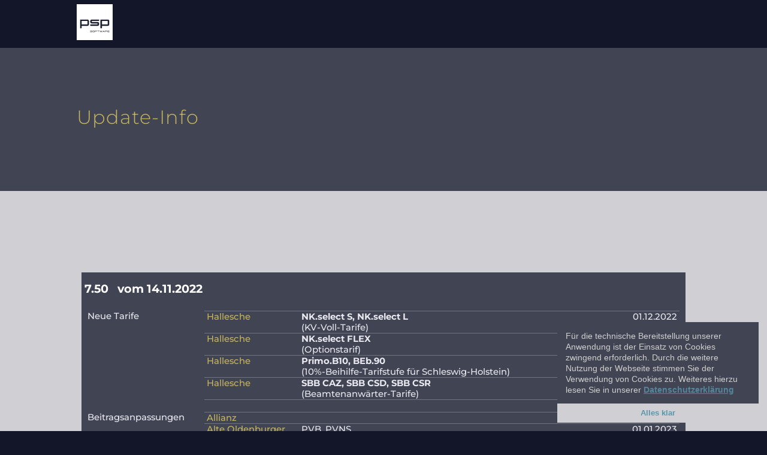

--- FILE ---
content_type: text/html; charset=UTF-8
request_url: https://www.psponline.de/info_bap.php?v=7.50
body_size: 6406
content:
<!DOCTYPE html PUBLIC "-//W3C//DTD XHTML 1.0 Transitional//EN" "http://www.w3.org/TR/xhtml1/DTD/xhtml1-transitional.dtd">

<html class="h100p">
	<head>

        
		<title>psponline</title>
				<meta charset="utf-8">

        		<meta name="viewport" content="width=device-width, initial-scale=1.0, user-scalable=0, shrink-to-fit=no">
		<meta name="title" content="psponline, der professionelle Vergleichsrechner für die private Krankenversicherung" />
		<meta name="author" content="PSP Software GmbH" />
		<meta name="description" content="Private Gesundheitsvorsorge auf h&ouml;chstem Niveau. Krankenvoll- und zusatztarife - mit <b>psp</b>online einfach auf Knopfdruck. Unser PKV Rechner bietet für den professionellen Berater einen transparenten Vergleich zu allen Tarifen am Markt, für Arbeitnehmer, Selbständige und Beamte. Jetzt starten und exklusive PKV-Angebote erstellen."/>

		
		<script type="text/javascript" src="/scripts/javascript/jquery.min.js?v=8.10.01"></script>
		<script type="text/javascript" src="/scripts/javascript/jquery_ui/jquery-ui.js?v=8.10.01"></script>
		<script type="text/javascript" src="/scripts/javascript/jq.mbbrowser.min.js?v=8.10.01"></script>
		<script type="text/javascript" src="/scripts/javascript/strfunctions.js?v=8.10.01"></script>
		<script type="text/javascript" src="/scripts/javascript/stdfunctions.js?v=8.10.01"></script>
		<script type="text/javascript" src="/scripts/javascript/jq.touch.js?v=8.10.01"></script>
		<script type="text/javascript" src="/scripts/javascript/jquery.monthpicker.js?v=8.10.01"></script>
		<script type="text/javascript" src="/scripts/javascript/jquery.tablesorter.js?v=8.10.01"></script>
		<script type="text/javascript" src="/scripts/javascript/psp.js?v=8.10.01"></script>
		<script type="text/javascript" src="/scripts/javascript/smoothscroll/jquery.mousewheel.js?v=8.10.01"></script>
		<script type="text/javascript" src="/scripts/javascript/smoothscroll/jquery.kinetic.js?v=8.10.01"></script>
		<script type="text/javascript" src="/scripts/javascript/tinymce4026/tinymce.js?v=8.10.01"></script>
		<script type="text/javascript" src="/scripts/javascript/jquery.slimscroll/jquery.slimscroll.js?v=8.10.01"></script>

		<link href="/scripts/javascript/jquery_ui/jquery-ui.css?v=8.10.01" rel="stylesheet" type="text/css" />
		<link href="/scripts/javascript/jquery.fineuploader/fine-uploader-new.css?v=8.10.01" rel="stylesheet" >
		<link rel="stylesheet" type="text/css" href="https://cdn.jsdelivr.net/npm/cookieconsent@3.1.1/build/cookieconsent.min.css" />
		<link href="/styles/fontawesome/css/all.min.css?v=8.10.01" rel="stylesheet" type="text/css" media="screen" />

					<script type="text/javascript" src="/scripts/javascript/jquery.sumoselect/jquery.sumoselect.js?v=8.10.01"></script>
			<link href="/scripts/javascript/jquery.sumoselect/sumoselect.css?v=8.10.01" rel="stylesheet" />
		
		
		<link href="/styles/print.css?v=8.10.01" rel="stylesheet" type="text/css" media="print" />
		<link href="/styles/psp_screen.css?v=8.10.01" rel="stylesheet" type="text/css" media="screen" />
		<link href="/styles/pspscreenscss.css?v=8.10.01" rel="stylesheet" type="text/css" media="screen" />

		<link rel="icon" type="image/png" href="/favicon.png" />

		<!--[if IE 9]>
			<link rel="stylesheet" type="text/css" href="/styles/screen_IE9fallback.css?v=8.10.01" media="screen" />
		<![endif]-->
		<!--[if IE 8]>
			<link rel="stylesheet" type="text/css" href="/styles/screen_IE8fallback.css?v=8.10.01" media="screen" />
		<![endif]-->

				<style>

		,.formbutton_aqua, .formbutton_grey.color_aqua, .btn_psp, .btn_shine,#content .nav_bereich:hover, #content .nav_bereich_fh:hover, #content .nav_bereich_fh_aktiv,#content .navi_newges .SumoSelect > .CaptionCont > span.placeholder,#content .navi_newges .SumoSelect > p,#content .nav_boptline,.lstngNav .lv_box_langkurz .lt_aktiv,.ui-dialog .ui-dialog-buttonset .ui-button.ui-state-focus,#nav_left .login_aktiv { background:#29304e !important; color:#e0e9ff !important; }#scrollup i, #scrollup_popup i { color:#29304e; } { background:#ffffff !important; color:#3e476b !important; } { color:#ffffff; }#nav_content_vp #nav_vp .menu_vp_aktiv,#nav_content_vp #nav_vp .menu_vp_aktiv i,.bg_psplila,#head_psp div, #content .nav_bereich_aktiv,#nav_left .mnleft div.menu_aktiv, #nav_left .mnleft div.menu_aktiv_navi,#nav_top .nav_top_aktiv { background:#d9dce9 !important; color:#29304e !important; }#content #content_header i,#head_psp_logo .psp_points,.color_psplila { color:#d9dce9; }body,#nav_left,#nav_left .bdleft .headline,#nav_left .bdleft,#nav_left .mnleft_trenner,#xcontent .erf_tv_box_content,#xnav_left .erg_ff_bg .sectionbody { background:#f4f7fc !important; color:#666f7c !important; } { color:#f4f7fc; }#content .erfassung_box { min-height:452px; }

						#nav_left { opacity:0.1; z-index:-1; display:none; }
				#content_center { width:100%; }
			
			@media (max-width: 1079px)	/*1107px*/ {
				#nav-wrap { margin-top:0; }
				#nav-wrap #nav_reiter { left:10px; }
									#nav_left { display:none; }
							}

		
		</style>

		<script type="text/javascript">
			var global_menu_speichern		= '',
				global_erfassung_changed	= '',
				global_neukalk				= '',
				global_knz_login			= '',
				global_knz_navigator		= '',
				global_knz_sichtbar			= '',
				global_save_values			= '';	// Speichern des Formulars auch ohne manuelle Änderung erzwingen?

			function nav_left_toggle() {
				if ($('#nav_left').css('display') == 'none') {
					$('#nav_left').css('display', 'block');
					$('#nav_left').animate({left: ($('#nav_left').offset().right)}, 'slow');
					$('#nav_left_toggle').css('left', '200px');
					$('#nav_left_toggle > i').removeClass('fa-angle-right').addClass('fa-angle-left');
				} else {
					$('#nav_left').animate({right: ($('#nav_left').offset().right)}, 'slow');
					$('#nav_left').css('display', 'none');
					$('#nav_left_toggle').css('left', '0px');
					$('#nav_left_toggle > i').removeClass('fa-angle-left').addClass('fa-angle-right');
				}
			}

			
		</script>

	</head>

	<body class="tmplBody"><div class="tmplHeader" >
                            <div class="tmplHeaderContent">
                                <a href="https://www.psponline.de"><div class="tmplLogo"></div></a>
                            </div>
                        </div>
	<!-- Anfang Waiting box -->
	<div id="wait_blende" class="display_none"></div>
	<div id="wait_info" class="display_none">
		<div id="wait_icon"></div>
		<div id="wait_text"><span id="wait_inhalt">Bitte warten Sie...</span></div>
        <div class="closex display_none" onclick="hideWaitInfo(true);"></div>
	</div>
	<div id="infobox"></div>
	<div id="usrresp"></div>
	<div id="scrollup">
		<div id="scrollup1"><i class="fa fa-chevron-circle-up"></i></div>
		<div id="scrollup2"><i class="fa fa-chevron-circle-down"></i></div>
	</div>
	<!-- Ende Waiting box -->

	
<script type="text/javascript">
	function show_more(button) {
		$(button).css('display', 'none');

		$('#tbl_updateinfo tr').fadeIn('slow');
	}

    function show_bap(gekurz, alter = 35) {
        var title	= "Beitragsanpassung";
        var topost	= 'gekurz='+gekurz+'&alter='+alter;
        pspDialog('show_bap.php', {id:'showBAPDialog', title:title, width:600}, topost);
    }
</script>


	<div class="divinfbap">

		<div class="sectmiddle">
			<div class="sect_box">
				<h2>Update-Info</h2>
			</div>
		</div>

	</div>

	<div class="divinfbaptbl">

		<div class="sectlite">
			<div class="sect_box">

			<table id="tbl_updateinfo" class="tbl_doks" border="0" cellspacing="0" cellpadding="0">
											<thead>
								<tr >
									<th colspan="2" class="valign_m f_size16"><b>7.50 &nbsp; vom 14.11.2022</b></th>
								</tr>
							</thead>
							<tbody>
						
						<tr >
							<td>Neue Tarife</td>
							<td><table><tr><td>Hallesche</td><td><b>NK.select S, NK.select L</b><br>(KV-Voll-Tarife)</td><td align="right">01.12.2022</td></tr><tr><td>Hallesche</td><td><b>NK.select FLEX</b><br>(Optionstarif)</td><td align="right">01.12.2022</td></tr><tr><td>Hallesche</td><td><b>Primo.B10, BEb.90</b><br>(10%-Beihilfe-Tarifstufe f&uuml;r Schleswig-Holstein)</td><td align="right">01.12.2022</td></tr><tr><td>Hallesche</td><td><b>SBB CAZ, SBB CSD, SBB CSR</b><br>(Beamtenanw&auml;rter-Tarife)</td><td align="right">01.12.2022</td></tr></table></td>
						</tr>
				
						<tr >
							<td>Beitragsanpassungen</td>
							<td><table><tr><td>Allianz</td><td></td><td align="right">01.01.2023</td></tr><tr><td>Alte Oldenburger</td><td>PVB, PVNS</td><td align="right">01.01.2023</td></tr><tr><td>Debeka</td><td>PVB, PVNS</td><td align="right">01.01.2023</td></tr><tr><td>die Bayerische</td><td>Zahn-Zusatz</td><td align="right">01.01.2023</td></tr><tr><td>Gothaer</td><td>PVB, PVNS</td><td align="right">01.01.2023</td></tr><tr><td>Hallesche</td><td></td><td align="right">01.01.2023</td></tr><tr><td>HUK-COBURG</td><td>PVB, PVNS</td><td align="right">01.01.2023</td></tr><tr><td>LVM</td><td>PTG, PVB, PVN, PVNS</td><td align="right">01.01.2023</td></tr><tr><td>Mecklenburgische</td><td>PVS</td><td align="right">01.01.2023</td></tr><tr><td>M&uuml;nchener Verein</td><td></td><td align="right">01.01.2023</td></tr><tr><td>N&uuml;rnberger</td><td></td><td align="right">01.01.2023</td></tr><tr><td>ottonova</td><td>PVB, PVNS</td><td align="right">01.01.2023</td></tr><tr><td>Provinzial</td><td>PVB, PVNS</td><td align="right">01.01.2023</td></tr><tr><td>R+V</td><td>PPB, PVNS</td><td align="right">01.01.2023</td></tr><tr><td>Signal Iduna</td><td>PVB, PVNS</td><td align="right">01.01.2023</td></tr><tr><td>VRK</td><td>PVB, PVNS</td><td align="right">01.01.2023</td></tr><tr><td>W&uuml;rttembergische</td><td></td><td align="right">01.01.2023</td></tr></table></td>
						</tr>
				
						<tr >
							<td>Programm&auml;nderungen</td>
							<td><table><tr><td>Derzeitige KV - GKV mit/ohne KT</td><td>Bestimmen Sie nun individuell, ob f&uuml;r Angstellte bzw. Selbst&auml;ndige der allgemeine oder erm&auml;&szlig;igte Beitragssatz f&uuml;r die Beitragsberechnung herangezogen werden soll.<br>(nur psponline)</td></tr></table></td>
						</tr>
				
						<tr >
							<td>BAP-Details</td>
							<td><table id="tbl_updateinfo_bap"><thead><tr><th>Gesellschaft</th><th>Tarifname</th><th>BAP</th><th>Erw.</th><th>Jgd.</th><th>Knd.</th></tr><tbody><tr><td>Allianz</td><td>MB100A/G</td><td>01.01.2023</td><td>+</td><td></td><td></td></tr><tr><td></td><td>MP100A/G</td><td>01.01.2023</td><td>+</td><td></td><td></td></tr><tr><td></td><td>PVB</td><td>01.01.2023</td><td>-</td><td>-</td><td>-</td></tr><tr><td></td><td>PVB A</td><td>01.01.2023</td><td>-</td><td>-</td><td>-</td></tr><tr><td></td><td>PVN</td><td>01.01.2023</td><td>+</td><td>+</td><td>+</td></tr><tr><td></td><td>PVN (Stud.)</td><td>01.01.2023</td><td>+</td><td>+</td><td>+</td></tr><tr><td></td><td>PZTG02</td><td>01.01.2023</td><td>+</td><td>=+</td><td>=</td></tr><tr><td></td><td>PZTP02</td><td>01.01.2023</td><td>+</td><td>+</td><td>+</td></tr><tr><td colspan="6">&nbsp;</td></tr><tr><td>Alte Oldenburger</td><td>PVB</td><td>01.01.2023</td><td>-</td><td>-</td><td>-</td></tr><tr><td></td><td>PVNS</td><td>01.01.2023</td><td>+</td><td>+</td><td>+</td></tr><tr><td colspan="6">&nbsp;</td></tr><tr><td>Debeka</td><td>PVB</td><td>01.01.2023</td><td>-</td><td>-</td><td>-</td></tr><tr><td></td><td>PVN (Stud.)</td><td>01.01.2023</td><td>+</td><td>+</td><td>+</td></tr><tr><td colspan="6">&nbsp;</td></tr><tr><td>die Bayerische</td><td>ZAHN Komfort</td><td>01.01.2023</td><td>+</td><td>+</td><td>=</td></tr><tr><td></td><td>ZAHN Prestige</td><td>01.01.2023</td><td>+</td><td>+</td><td>=</td></tr><tr><td></td><td>ZAHN Prestige Plus</td><td>01.01.2023</td><td>+</td><td>+</td><td>=</td></tr><tr><td></td><td>ZAHN Smart</td><td>01.01.2023</td><td>=</td><td>-</td><td>=</td></tr><tr><td colspan="6">&nbsp;</td></tr><tr><td>Gothaer</td><td>PVB</td><td>01.01.2023</td><td>-</td><td>-</td><td>-</td></tr><tr><td></td><td>PVN (Stud.)</td><td>01.01.2023</td><td>+</td><td>+</td><td>+</td></tr><tr><td colspan="6">&nbsp;</td></tr><tr><td>Hallesche</td><td>FKT.22</td><td>01.01.2023</td><td>-</td><td>-</td><td></td></tr><tr><td></td><td>FKT.43</td><td>01.01.2023</td><td>-</td><td>-</td><td></td></tr><tr><td></td><td>KS.2</td><td>01.01.2023</td><td>=</td><td>=+</td><td>=</td></tr><tr><td></td><td>NK.1</td><td>01.01.2023</td><td>=</td><td>+</td><td>+</td></tr><tr><td></td><td>NK.3</td><td>01.01.2023</td><td>=</td><td>+=</td><td>+</td></tr><tr><td></td><td>NK.4</td><td>01.01.2023</td><td>=</td><td>+</td><td>+</td></tr><tr><td></td><td>NK.select XL 3000</td><td>01.01.2023</td><td>=</td><td>+</td><td>+</td></tr><tr><td></td><td>NK.select XL 600</td><td>01.01.2023</td><td>=</td><td>+=</td><td>+</td></tr><tr><td></td><td>PVB</td><td>01.01.2023</td><td>-</td><td>-</td><td>-</td></tr><tr><td></td><td>PVN</td><td>01.01.2023</td><td>+</td><td>+</td><td>+</td></tr><tr><td></td><td>PVN (Stud.)</td><td>01.01.2023</td><td>+</td><td>+</td><td>+</td></tr><tr><td></td><td>SB KS.1</td><td>01.01.2023</td><td>+</td><td></td><td></td></tr><tr><td></td><td>SB KS.Bonus</td><td>01.01.2023</td><td>+</td><td></td><td></td></tr><tr><td></td><td>SB MAS.1</td><td>01.01.2023</td><td>+</td><td></td><td></td></tr><tr><td></td><td>SB MAS.Bonus</td><td>01.01.2023</td><td>+</td><td></td><td></td></tr><tr><td></td><td>SB NK.1</td><td>01.01.2023</td><td>+</td><td></td><td></td></tr><tr><td></td><td>SB NK.4</td><td>01.01.2023</td><td>-+</td><td></td><td></td></tr><tr><td></td><td>SB PRIMO.SB2 Z</td><td>01.01.2023</td><td>+</td><td></td><td></td></tr><tr><td></td><td>SB PRIMO.SB2 Z plus</td><td>01.01.2023</td><td>+</td><td></td><td></td></tr><tr><td></td><td>SB PRIMO.SB3 Z</td><td>01.01.2023</td><td>+</td><td></td><td></td></tr><tr><td></td><td>SB PRIMO.SB3 Z plus</td><td>01.01.2023</td><td>+</td><td></td><td></td></tr><tr><td colspan="6">&nbsp;</td></tr><tr><td>HUK-COBURG</td><td>PVB</td><td>01.01.2023</td><td>-</td><td>-</td><td>-</td></tr><tr><td></td><td>PVN (Stud.)</td><td>01.01.2023</td><td>+</td><td>+</td><td>+</td></tr><tr><td colspan="6">&nbsp;</td></tr><tr><td>LVM</td><td>PTG</td><td>01.01.2023</td><td>+</td><td>=+</td><td>=</td></tr><tr><td></td><td>PVB</td><td>01.01.2023</td><td>-</td><td>-</td><td>-</td></tr><tr><td></td><td>PVN</td><td>01.01.2023</td><td>+</td><td>+</td><td>+</td></tr><tr><td></td><td>PVNST</td><td>01.01.2023</td><td>+</td><td>+</td><td>+</td></tr><tr><td colspan="6">&nbsp;</td></tr><tr><td>Mecklenburgische</td><td>PVS</td><td>01.01.2023</td><td>+</td><td></td><td></td></tr><tr><td colspan="6">&nbsp;</td></tr><tr><td>M&uuml;nchener Verein</td><td>380</td><td>01.01.2023</td><td>+</td><td>+</td><td></td></tr><tr><td></td><td>421</td><td>01.01.2023</td><td>+</td><td>+</td><td>+</td></tr><tr><td></td><td>421B</td><td>01.01.2023</td><td>+</td><td>+</td><td>+</td></tr><tr><td></td><td>423</td><td>01.01.2023</td><td>+</td><td>-=</td><td>-</td></tr><tr><td></td><td>423B</td><td>01.01.2023</td><td>+</td><td>=+</td><td>-=</td></tr><tr><td></td><td>430</td><td>01.01.2023</td><td>+</td><td>+</td><td>-=+</td></tr><tr><td></td><td>432</td><td>01.01.2023</td><td>+</td><td>+</td><td>+</td></tr><tr><td></td><td>434</td><td>01.01.2023</td><td>+=-</td><td>+</td><td>+</td></tr><tr><td></td><td>439</td><td>01.01.2023</td><td>-</td><td>-</td><td>-</td></tr><tr><td></td><td>495</td><td>01.01.2023</td><td>+</td><td>+</td><td></td></tr><tr><td></td><td>719</td><td>01.01.2023</td><td>+</td><td></td><td></td></tr><tr><td></td><td>725</td><td>01.01.2023</td><td>+=-</td><td>=</td><td>=</td></tr><tr><td></td><td>725 A</td><td>01.01.2023</td><td>+</td><td>+</td><td></td></tr><tr><td></td><td>726</td><td>01.01.2023</td><td>+-</td><td>=</td><td>=</td></tr><tr><td></td><td>726 A</td><td>01.01.2023</td><td>+</td><td>+</td><td></td></tr><tr><td></td><td>752</td><td>01.01.2023</td><td>=</td><td>+</td><td>+</td></tr><tr><td></td><td>753</td><td>01.01.2023</td><td>=</td><td>+</td><td>+</td></tr><tr><td></td><td>754</td><td>01.01.2023</td><td>=</td><td>+</td><td>+</td></tr><tr><td></td><td>755</td><td>01.01.2023</td><td>=</td><td>+</td><td>+</td></tr><tr><td></td><td>756</td><td>01.01.2023</td><td>=</td><td>+</td><td>+</td></tr><tr><td></td><td>757</td><td>01.01.2023</td><td>=</td><td>+</td><td>+</td></tr><tr><td></td><td>758</td><td>01.01.2023</td><td>=</td><td>+</td><td>+</td></tr><tr><td></td><td>ABE</td><td>01.01.2023</td><td>+</td><td></td><td></td></tr><tr><td></td><td>Aktiv 50Plus 515</td><td>01.01.2023</td><td>-</td><td></td><td></td></tr><tr><td></td><td>Aktiv Classic 510</td><td>01.01.2023</td><td>-</td><td>-</td><td>-</td></tr><tr><td></td><td>BC Adv. Plus SB 868</td><td>01.01.2023</td><td>+</td><td>-</td><td>-</td></tr><tr><td></td><td>BC Adv. Plus SB 868A</td><td>01.01.2023</td><td>+</td><td></td><td></td></tr><tr><td></td><td>BC Adv. Plus SB 871</td><td>01.01.2023</td><td>=</td><td>+</td><td>-</td></tr><tr><td></td><td>BC Alpha 865</td><td>01.01.2023</td><td>=</td><td>+</td><td>+</td></tr><tr><td></td><td>BC Classic 859</td><td>01.01.2023</td><td>+</td><td>=</td><td>=</td></tr><tr><td></td><td>BC Classic 859A</td><td>01.01.2023</td><td>+</td><td></td><td></td></tr><tr><td></td><td>BC Classic SB 866</td><td>01.01.2023</td><td>=</td><td>-</td><td>-</td></tr><tr><td></td><td>BC Classic SB 869</td><td>01.01.2023</td><td>+</td><td>+</td><td>-</td></tr><tr><td></td><td>BC Classic SB 869A</td><td>01.01.2023</td><td>+</td><td></td><td></td></tr><tr><td></td><td>Bonus Care-B 902</td><td>01.01.2023</td><td>=</td><td>+</td><td>+</td></tr><tr><td></td><td>Bonus Care-B 903</td><td>01.01.2023</td><td>=</td><td>+</td><td>+</td></tr><tr><td></td><td>Bonus Care-B 904</td><td>01.01.2023</td><td>=</td><td>+</td><td>+</td></tr><tr><td></td><td>Bonus Care-B 905</td><td>01.01.2023</td><td>=</td><td>+</td><td>+</td></tr><tr><td></td><td>Bonus Care-B 906</td><td>01.01.2023</td><td>=</td><td>+</td><td>+</td></tr><tr><td></td><td>Bonus Care-B 908</td><td>01.01.2023</td><td>=</td><td>+</td><td>+</td></tr><tr><td></td><td>Bonus Care-BA 032</td><td>01.01.2023</td><td>=</td><td>+</td><td>+</td></tr><tr><td></td><td>Bonus Care-BA 033</td><td>01.01.2023</td><td>=</td><td>+</td><td>+</td></tr><tr><td></td><td>Bonus Care-BA 034</td><td>01.01.2023</td><td>=</td><td>+</td><td>+</td></tr><tr><td></td><td>Bonus Care-BA 035</td><td>01.01.2023</td><td>=</td><td>+</td><td>+</td></tr><tr><td></td><td>Bonus Care-BA 036</td><td>01.01.2023</td><td>=</td><td>+</td><td>+</td></tr><tr><td></td><td>Bonus Care-BA 038</td><td>01.01.2023</td><td>=</td><td>+</td><td>+</td></tr><tr><td></td><td>DAV 177</td><td>01.01.2023</td><td>+</td><td>=</td><td>=</td></tr><tr><td></td><td>DAV 178</td><td>01.01.2023</td><td>+</td><td>=</td><td>=</td></tr><tr><td></td><td>DZV 560</td><td>01.01.2023</td><td>+</td><td>-</td><td>-</td></tr><tr><td></td><td>DZV 571</td><td>01.01.2023</td><td>+</td><td>=</td><td>=</td></tr><tr><td></td><td>DZV Kompakt</td><td>01.01.2023</td><td>+</td><td>-</td><td>-</td></tr><tr><td></td><td>DZV Premium</td><td>01.01.2023</td><td>+</td><td>=</td><td>=</td></tr><tr><td></td><td>Dental Care Prem.769</td><td>01.01.2023</td><td>+</td><td>+</td><td>+</td></tr><tr><td></td><td>Excellent 728</td><td>01.01.2023</td><td>=</td><td>+</td><td>+</td></tr><tr><td></td><td>Excellent 730</td><td>01.01.2023</td><td>=</td><td>+</td><td>+</td></tr><tr><td></td><td>Excellent-B 712</td><td>01.01.2023</td><td>+</td><td>+</td><td>+</td></tr><tr><td></td><td>Excellent-B 713</td><td>01.01.2023</td><td>+</td><td>+</td><td>+</td></tr><tr><td></td><td>Excellent-B 714</td><td>01.01.2023</td><td>+</td><td>+</td><td>+</td></tr><tr><td></td><td>Excellent-B 715</td><td>01.01.2023</td><td>+</td><td>+</td><td>+</td></tr><tr><td></td><td>Excellent-B 716</td><td>01.01.2023</td><td>+</td><td>+</td><td>+</td></tr><tr><td></td><td>Excellent-B 718</td><td>01.01.2023</td><td>+</td><td>+</td><td>+</td></tr><tr><td></td><td>F&ouml;rderPflege 490</td><td>01.01.2023</td><td>+-</td><td>+</td><td></td></tr><tr><td></td><td>Master Care 881</td><td>01.01.2023</td><td>=</td><td>+</td><td>+</td></tr><tr><td></td><td>Master Care 882</td><td>01.01.2023</td><td>=</td><td>+</td><td>+</td></tr><tr><td></td><td>PVB</td><td>01.01.2023</td><td>-</td><td>-</td><td>-</td></tr><tr><td></td><td>PVN</td><td>01.01.2023</td><td>+</td><td>+</td><td>+</td></tr><tr><td></td><td>PVN (Stud.)</td><td>01.01.2023</td><td>+</td><td>+</td><td>+</td></tr><tr><td></td><td>Pflegeoption 499</td><td>01.01.2023</td><td>+</td><td>+</td><td>=+</td></tr><tr><td></td><td>Royal 891</td><td>01.01.2023</td><td>+</td><td>+</td><td>+</td></tr><tr><td></td><td>Royal 891A</td><td>01.01.2023</td><td>+</td><td></td><td></td></tr><tr><td></td><td>Royal 892</td><td>01.01.2023</td><td>+</td><td>+</td><td>-</td></tr><tr><td></td><td>Royal 892A</td><td>01.01.2023</td><td>+</td><td></td><td></td></tr><tr><td colspan="6">&nbsp;</td></tr><tr><td>N&uuml;rnberger</td><td>BAE</td><td>01.01.2023</td><td>-</td><td>=</td><td>=</td></tr><tr><td></td><td>BAK00</td><td>01.01.2023</td><td>+</td><td>+</td><td>+</td></tr><tr><td></td><td>BAK20</td><td>01.01.2023</td><td>+</td><td>+</td><td>+</td></tr><tr><td></td><td>BAK30</td><td>01.01.2023</td><td>+</td><td>+</td><td>+</td></tr><tr><td></td><td>BAK30H</td><td>01.01.2023</td><td>+</td><td>+</td><td>+</td></tr><tr><td></td><td>BAK35</td><td>01.01.2023</td><td>+</td><td>+</td><td>+</td></tr><tr><td></td><td>BAK35H</td><td>01.01.2023</td><td>+</td><td>+</td><td>+</td></tr><tr><td></td><td>BAK40</td><td>01.01.2023</td><td>+</td><td>+</td><td>+</td></tr><tr><td></td><td>BAK40H</td><td>01.01.2023</td><td>+</td><td>+</td><td>+</td></tr><tr><td></td><td>BAK45</td><td>01.01.2023</td><td>+</td><td>+</td><td>+</td></tr><tr><td></td><td>BAK45H</td><td>01.01.2023</td><td>+</td><td>+</td><td>+</td></tr><tr><td></td><td>BAK50</td><td>01.01.2023</td><td>+</td><td>+</td><td>+</td></tr><tr><td></td><td>BAK50H</td><td>01.01.2023</td><td>+</td><td>+</td><td>+</td></tr><tr><td></td><td>BE</td><td>01.01.2023</td><td>-</td><td>=</td><td>=</td></tr><tr><td></td><td>BK20</td><td>01.01.2023</td><td>+</td><td>+</td><td>+</td></tr><tr><td></td><td>BK21</td><td>01.01.2023</td><td>+</td><td>+</td><td>+</td></tr><tr><td></td><td>BK30</td><td>01.01.2023</td><td>+</td><td>+</td><td>+</td></tr><tr><td></td><td>BK30H</td><td>01.01.2023</td><td>+</td><td>+</td><td>+</td></tr><tr><td></td><td>BK35</td><td>01.01.2023</td><td>+</td><td>+</td><td>+</td></tr><tr><td></td><td>BK35H</td><td>01.01.2023</td><td>+</td><td>+</td><td>+</td></tr><tr><td></td><td>BK40</td><td>01.01.2023</td><td>+</td><td>+</td><td>+</td></tr><tr><td></td><td>BK40H</td><td>01.01.2023</td><td>+</td><td>+</td><td>+</td></tr><tr><td></td><td>BK45</td><td>01.01.2023</td><td>+</td><td>+</td><td>+</td></tr><tr><td></td><td>BK45H</td><td>01.01.2023</td><td>+</td><td>+</td><td>+</td></tr><tr><td></td><td>BK50</td><td>01.01.2023</td><td>+</td><td>+</td><td>+</td></tr><tr><td></td><td>BK50H</td><td>01.01.2023</td><td>+</td><td>+</td><td>+</td></tr><tr><td></td><td>HAT6</td><td>01.01.2023</td><td>+</td><td>+</td><td>+</td></tr><tr><td></td><td>NPV</td><td>01.01.2023</td><td>+</td><td>=+</td><td>=</td></tr><tr><td></td><td>PAS</td><td>01.01.2023</td><td>+</td><td>+</td><td>+</td></tr><tr><td></td><td>PVB</td><td>01.01.2023</td><td>-</td><td>-</td><td>-</td></tr><tr><td></td><td>PVN</td><td>01.01.2023</td><td>+</td><td>+</td><td>+</td></tr><tr><td></td><td>PVN (Stud.)</td><td>01.01.2023</td><td>+</td><td>+</td><td>+</td></tr><tr><td></td><td>S2</td><td>01.01.2023</td><td>-</td><td>=</td><td>=</td></tr><tr><td></td><td>TOP3</td><td>01.01.2023</td><td>+</td><td>=</td><td>=</td></tr><tr><td></td><td>TOP3+</td><td>01.01.2023</td><td>+</td><td>=</td><td>=</td></tr><tr><td></td><td>TOP6</td><td>01.01.2023</td><td>+</td><td>=</td><td>=</td></tr><tr><td></td><td>TOP6+</td><td>01.01.2023</td><td>+</td><td>=</td><td>=</td></tr><tr><td></td><td>VORS</td><td>01.01.2023</td><td>-</td><td>-</td><td>-</td></tr><tr><td></td><td>ZZ 20</td><td>01.01.2023</td><td>=</td><td>+</td><td>+</td></tr><tr><td colspan="6">&nbsp;</td></tr><tr><td>ottonova</td><td>PVB</td><td>01.01.2023</td><td>-</td><td>-</td><td>-</td></tr><tr><td></td><td>PVS</td><td>01.01.2023</td><td>+</td><td>+</td><td></td></tr><tr><td colspan="6">&nbsp;</td></tr><tr><td>Provinzial</td><td>PVB</td><td>01.01.2023</td><td>-</td><td>-</td><td>-</td></tr><tr><td></td><td>PVN (A)</td><td>01.01.2023</td><td>+</td><td>+</td><td></td></tr><tr><td colspan="6">&nbsp;</td></tr><tr><td>R+V</td><td>BB10</td><td>01.01.2023</td><td>+</td><td>+</td><td>=</td></tr><tr><td></td><td>BB10B</td><td>01.01.2023</td><td>+</td><td>+</td><td></td></tr><tr><td></td><td>PPB</td><td>01.01.2023</td><td>-</td><td>-</td><td>-</td></tr><tr><td></td><td>PVN (Stud.)</td><td>01.01.2023</td><td>+</td><td>+</td><td></td></tr><tr><td colspan="6">&nbsp;</td></tr><tr><td>Signal Iduna</td><td>PVB</td><td>01.01.2023</td><td>-</td><td>-</td><td>-</td></tr><tr><td></td><td>PVN (Stud.)</td><td>01.01.2023</td><td>+</td><td>+</td><td>+</td></tr><tr><td colspan="6">&nbsp;</td></tr><tr><td>VRK</td><td>PVB</td><td>01.01.2023</td><td>-</td><td>-</td><td>-</td></tr><tr><td></td><td>PVN (Stud.)</td><td>01.01.2023</td><td>+</td><td>+</td><td>+</td></tr><tr><td colspan="6">&nbsp;</td></tr><tr><td>W&uuml;rttembergische</td><td>A1H_0</td><td>01.01.2023</td><td>=</td><td>+</td><td>+</td></tr><tr><td></td><td>A1H_1440</td><td>01.01.2023</td><td>=</td><td>+</td><td>+</td></tr><tr><td></td><td>A1H_480</td><td>01.01.2023</td><td>=</td><td>+</td><td>+</td></tr><tr><td></td><td>A1H_960</td><td>01.01.2023</td><td>=</td><td>+</td><td>+</td></tr><tr><td></td><td>A1_0</td><td>01.01.2023</td><td>=</td><td>+</td><td>+</td></tr><tr><td></td><td>A1_1440</td><td>01.01.2023</td><td>=</td><td>+</td><td>+</td></tr><tr><td></td><td>A1_480</td><td>01.01.2023</td><td>=</td><td>+</td><td>+</td></tr><tr><td></td><td>A1_960</td><td>01.01.2023</td><td>=</td><td>+</td><td>+</td></tr><tr><td></td><td>A2HS_0</td><td>01.01.2023</td><td>+</td><td></td><td></td></tr><tr><td></td><td>A2HS_1440</td><td>01.01.2023</td><td>+</td><td></td><td></td></tr><tr><td></td><td>A2HS_480</td><td>01.01.2023</td><td>+</td><td></td><td></td></tr><tr><td></td><td>A2HS_960</td><td>01.01.2023</td><td>+</td><td></td><td></td></tr><tr><td></td><td>A2H_0</td><td>01.01.2023</td><td>+</td><td>=</td><td>=</td></tr><tr><td></td><td>A2H_1440</td><td>01.01.2023</td><td>+</td><td>=</td><td>=</td></tr><tr><td></td><td>A2H_480</td><td>01.01.2023</td><td>+</td><td>=</td><td>=</td></tr><tr><td></td><td>A2H_960</td><td>01.01.2023</td><td>+</td><td>=</td><td>=</td></tr><tr><td></td><td>A2S_0</td><td>01.01.2023</td><td>+</td><td></td><td></td></tr><tr><td></td><td>A2S_1440</td><td>01.01.2023</td><td>+</td><td></td><td></td></tr><tr><td></td><td>A2S_480</td><td>01.01.2023</td><td>+</td><td></td><td></td></tr><tr><td></td><td>A2S_960</td><td>01.01.2023</td><td>+</td><td></td><td></td></tr><tr><td></td><td>A2_0</td><td>01.01.2023</td><td>+</td><td>=</td><td>=</td></tr><tr><td></td><td>A2_1440</td><td>01.01.2023</td><td>+</td><td>=</td><td>=</td></tr><tr><td></td><td>A2_480</td><td>01.01.2023</td><td>+</td><td>=</td><td>=</td></tr><tr><td></td><td>A2_960</td><td>01.01.2023</td><td>+</td><td>=</td><td>=</td></tr><tr><td></td><td>AGU</td><td>01.01.2023</td><td>=</td><td>+</td><td>=</td></tr><tr><td></td><td>AKU</td><td>01.01.2023</td><td>=</td><td>+</td><td>=</td></tr><tr><td></td><td>BZGU20</td><td>01.01.2023</td><td>+</td><td>+</td><td>+</td></tr><tr><td></td><td>EGU</td><td>01.01.2023</td><td>+-</td><td>-</td><td>-</td></tr><tr><td></td><td>OPTU</td><td>01.01.2023</td><td>+</td><td>+</td><td>+</td></tr><tr><td></td><td>PVN</td><td>01.01.2023</td><td>+</td><td>+</td><td>+</td></tr><tr><td></td><td>PVN (Stud.)</td><td>01.01.2023</td><td>+</td><td>+</td><td>+</td></tr><tr><td></td><td>VSU</td><td>01.01.2023</td><td>+=</td><td>+</td><td>+</td></tr><tr><td></td><td>Z1</td><td>01.01.2023</td><td>=</td><td>+</td><td>+</td></tr><tr><td></td><td>Z2</td><td>01.01.2023</td><td>=</td><td>+</td><td>+</td></tr><tr><td></td><td>Z3</td><td>01.01.2023</td><td>+</td><td>+</td><td>+</td></tr><tr><td></td><td>Z3S</td><td>01.01.2023</td><td>+</td><td></td><td></td></tr></tbody></table></td>
						</tr>
								</tbody>

			</table>

			
			</div>
		</div>

	</div>


	<div class="divinfbaptbl2"><div class="sectlite"><div class="sect_box"><div class="divinfttl"><i class="fa fa-list-alt m10"></i>Beitragsanpassungen bis Version <span>7.50</span></div>
<script type="text/javascript">
$(document).ready(function () {
	$('.tablesorter').tablesorter();
});

function jump(version) {
	var url	= 'info_bap.php?v=' + version;
	window.location.href = url;
}

function show_bap(gekurz, alter = 35) {
    var title	= "Beitragsanpassung";
    var topost	= 'gekurz='+gekurz+'&alter='+alter;
    pspDialog('show_bap.php', {id:'showBAPDialog', title:title, width:600}, topost);
}

</script>


<table id="tbl_bap" class="tbl_doks tablesorter" border="0" cellspacing="0" cellpadding="0">
	<thead>
		<tr>
			<th>Gesellschaft</th>
			<th class="tc">Letzte BAP</th>
            <th class="tc" data-title="für 35-jährige Person">&Oslash; Erh&ouml;hung</th>
			<th class="tc">Eingepflegt in Version</th>
			<th>Info</th>
		</tr>
	</thead>
	<tbody>
			<tr class="bap_voll">
			<td>Advigon</td>
			<td class="tc">01.01.2026</td>
            <td class="tc"><small>+10 %</small></td>
            <td class="tc">
                <div class="flex">
                    <div class="flex2 tr"><a href="#0" onclick="jump('8.08')"><b>8.08</b></a></div>
                    <div class="flex1 tr ml20"><small>26.11.2025</small></div>
                    <div class="flex1">&nbsp;</div>
                </div></td>
			<td class="f_size11"></td>
		</tr>
			<tr class="bap_voll">
			<td>Allianz</td>
			<td class="tc">01.01.2026</td>
            <td class="tc"><small>+10 %</small></td>
            <td class="tc">
                <div class="flex">
                    <div class="flex2 tr"><a href="#0" onclick="jump('8.06')"><b>8.06</b></a></div>
                    <div class="flex1 tr ml20"><small>17.11.2025</small></div>
                    <div class="flex1">&nbsp;</div>
                </div></td>
			<td class="f_size11"></td>
		</tr>
			<tr class="bap_voll">
			<td>Alte Oldenburger</td>
			<td class="tc">01.01.2026</td>
            <td class="tc"><small>+11 %</small></td>
            <td class="tc">
                <div class="flex">
                    <div class="flex2 tr"><a href="#0" onclick="jump('8.07')"><b>8.07</b></a></div>
                    <div class="flex1 tr ml20"><small>24.11.2025</small></div>
                    <div class="flex1">&nbsp;</div>
                </div></td>
			<td class="f_size11"></td>
		</tr>
			<tr class="bap_voll">
			<td>ARAG</td>
			<td class="tc">01.01.2026</td>
            <td class="tc"><small>+5 %</small></td>
            <td class="tc">
                <div class="flex">
                    <div class="flex2 tr"><a href="#0" onclick="jump('8.01')"><b>8.01</b></a></div>
                    <div class="flex1 tr ml20"><small>16.10.2025</small></div>
                    <div class="flex1">&nbsp;</div>
                </div></td>
			<td class="f_size11"></td>
		</tr>
			<tr class="bap_voll">
			<td>AXA</td>
			<td class="tc">01.01.2026</td>
            <td class="tc"><small>+6 %</small></td>
            <td class="tc">
                <div class="flex">
                    <div class="flex2 tr"><a href="#0" onclick="jump('7.98')"><b>7.98</b></a></div>
                    <div class="flex1 tr ml20"><small>16.09.2025</small></div>
                    <div class="flex1">&nbsp;</div>
                </div></td>
			<td class="f_size11"></td>
		</tr>
			<tr class="bap_voll">
			<td>Barmenia</td>
			<td class="tc">01.01.2026</td>
            <td class="tc"><small>+8 %</small></td>
            <td class="tc">
                <div class="flex">
                    <div class="flex2 tr"><a href="#0" onclick="jump('7.99')"><b>7.99</b></a></div>
                    <div class="flex1 tr ml20"><small>25.09.2025</small></div>
                    <div class="flex1">&nbsp;</div>
                </div></td>
			<td class="f_size11"></td>
		</tr>
			<tr class="bap_voll">
			<td>Bay. Beamten KK</td>
			<td class="tc">01.01.2026</td>
            <td class="tc"><small>+27 %</small></td>
            <td class="tc">
                <div class="flex">
                    <div class="flex2 tr"><a href="#0" onclick="jump('7.99')"><b>7.99</b></a></div>
                    <div class="flex1 tr ml20"><small>25.09.2025</small></div>
                    <div class="flex1">&nbsp;</div>
                </div></td>
			<td class="f_size11"></td>
		</tr>
			<tr class="bap_voll">
			<td>Concordia</td>
			<td class="tc">01.01.2026</td>
            <td class="tc"><small>+8 %</small></td>
            <td class="tc">
                <div class="flex">
                    <div class="flex2 tr"><a href="#0" onclick="jump('8.05')"><b>8.05</b></a></div>
                    <div class="flex1 tr ml20"><small>10.11.2025</small></div>
                    <div class="flex1">&nbsp;</div>
                </div></td>
			<td class="f_size11"></td>
		</tr>
			<tr class="bap_voll">
			<td>Continentale</td>
			<td class="tc">01.01.2026</td>
            <td class="tc"><small>+19 %</small></td>
            <td class="tc">
                <div class="flex">
                    <div class="flex2 tr"><a href="#0" onclick="jump('8.04')"><b>8.04</b></a></div>
                    <div class="flex1 tr ml20"><small>03.11.2025</small></div>
                    <div class="flex1">&nbsp;</div>
                </div></td>
			<td class="f_size11"></td>
		</tr>
			<tr class="">
			<td>DA Direkt</td>
			<td class="tc">01.10.2019</td>
            <td class="tc"></td>
            <td class="tc">
                <div class="flex">
                    <div class="flex2 tr"><a href="#0" onclick="jump('6.14')"><b>6.14</b></a></div>
                    <div class="flex1 tr ml20"><small>14.10.2019</small></div>
                    <div class="flex1">&nbsp;</div>
                </div></td>
			<td class="f_size11"></td>
		</tr>
			<tr class="bap_voll">
			<td>DBV (NL der AXA)</td>
			<td class="tc">01.01.2026</td>
            <td class="tc"><small>+10 %</small></td>
            <td class="tc">
                <div class="flex">
                    <div class="flex2 tr"><a href="#0" onclick="jump('7.98')"><b>7.98</b></a></div>
                    <div class="flex1 tr ml20"><small>16.09.2025</small></div>
                    <div class="flex1">&nbsp;</div>
                </div></td>
			<td class="f_size11"></td>
		</tr>
			<tr class="">
			<td>Debeka</td>
			<td class="tc">01.01.2025</td>
            <td class="tc"></td>
            <td class="tc">
                <div class="flex">
                    <div class="flex2 tr"><a href="#0" onclick="jump('7.90')"><b>7.90</b></a></div>
                    <div class="flex1 tr ml20"><small>22.01.2025</small></div>
                    <div class="flex1">&nbsp;</div>
                </div></td>
			<td class="f_size11">Daten liegen noch nicht vor</td>
		</tr>
			<tr class="bap_voll">
			<td>DEVK</td>
			<td class="tc">01.01.2026</td>
            <td class="tc"><small>+8 %</small></td>
            <td class="tc">
                <div class="flex">
                    <div class="flex2 tr"><a href="#0" onclick="jump('8.07')"><b>8.07</b></a></div>
                    <div class="flex1 tr ml20"><small>24.11.2025</small></div>
                    <div class="flex1">&nbsp;</div>
                </div></td>
			<td class="f_size11"></td>
		</tr>
			<tr class="bap_voll">
			<td>DFV</td>
			<td class="tc">01.01.2026</td>
            <td class="tc"><small>+11 %</small></td>
            <td class="tc">
                <div class="flex">
                    <div class="flex2 tr"><a href="#0" onclick="jump('8.01')"><b>8.01</b></a></div>
                    <div class="flex1 tr ml20"><small>16.10.2025</small></div>
                    <div class="flex1">&nbsp;</div>
                </div></td>
			<td class="f_size11"></td>
		</tr>
			<tr class="bap_voll">
			<td>die Bayerische</td>
			<td class="tc">01.01.2026</td>
            <td class="tc"><small>+13 %</small></td>
            <td class="tc">
                <div class="flex">
                    <div class="flex2 tr"><a href="#0" onclick="jump('8.01')"><b>8.01</b></a></div>
                    <div class="flex1 tr ml20"><small>16.10.2025</small></div>
                    <div class="flex1">&nbsp;</div>
                </div></td>
			<td class="f_size11"></td>
		</tr>
			<tr class="bap_voll">
			<td>DKV</td>
			<td class="tc">01.01.2026</td>
            <td class="tc"></td>
            <td class="tc">
                <div class="flex">
                    <div class="flex2 tr"><a href="#0" onclick="jump('8.05')"><b>8.05</b></a></div>
                    <div class="flex1 tr ml20"><small>10.11.2025</small></div>
                    <div class="flex1">&nbsp;</div>
                </div></td>
			<td class="f_size11"></td>
		</tr>
			<tr class="">
			<td>Envivas (TK)</td>
			<td class="tc">01.05.2024</td>
            <td class="tc"></td>
            <td class="tc">
                <div class="flex">
                    <div class="flex2 tr"><a href="#0" onclick="jump('7.73')"><b>7.73</b></a></div>
                    <div class="flex1 tr ml20"><small>08.04.2023</small></div>
                    <div class="flex1">&nbsp;</div>
                </div></td>
			<td class="f_size11"></td>
		</tr>
			<tr class="bap_voll">
			<td>ERGO</td>
			<td class="tc">01.01.2026</td>
            <td class="tc"><small>+21 %</small></td>
            <td class="tc">
                <div class="flex">
                    <div class="flex2 tr"><a href="#0" onclick="jump('8.04')"><b>8.04</b></a></div>
                    <div class="flex1 tr ml20"><small>03.11.2025</small></div>
                    <div class="flex1">&nbsp;</div>
                </div></td>
			<td class="f_size11"></td>
		</tr>
			<tr class="">
			<td>EUROPA</td>
			<td class="tc">01.04.2021</td>
            <td class="tc"></td>
            <td class="tc">
                <div class="flex">
                    <div class="flex2 tr"><a href="#0" onclick="jump('7.96')"><b>7.96</b></a></div>
                    <div class="flex1 tr ml20"><small>30.07.2025</small></div>
                    <div class="flex1">&nbsp;</div>
                </div></td>
			<td class="f_size11"></td>
		</tr>
			<tr class="bap_voll">
			<td>Generali</td>
			<td class="tc">01.01.2026</td>
            <td class="tc"><small>+10 %</small></td>
            <td class="tc">
                <div class="flex">
                    <div class="flex2 tr"><a href="#0" onclick="jump('8.02')"><b>8.02</b></a></div>
                    <div class="flex1 tr ml20"><small>23.10.2025</small></div>
                    <div class="flex1">&nbsp;</div>
                </div></td>
			<td class="f_size11"></td>
		</tr>
			<tr class="bap_voll">
			<td>Gothaer</td>
			<td class="tc">01.01.2026</td>
            <td class="tc"><small>+13 %</small></td>
            <td class="tc">
                <div class="flex">
                    <div class="flex2 tr"><a href="#0" onclick="jump('7.98')"><b>7.98</b></a></div>
                    <div class="flex1 tr ml20"><small>16.09.2025</small></div>
                    <div class="flex1">&nbsp;</div>
                </div></td>
			<td class="f_size11"></td>
		</tr>
			<tr class="bap_voll">
			<td>Hallesche</td>
			<td class="tc">01.01.2026</td>
            <td class="tc"><small>+12 %</small></td>
            <td class="tc">
                <div class="flex">
                    <div class="flex2 tr"><a href="#0" onclick="jump('8.05')"><b>8.05</b></a></div>
                    <div class="flex1 tr ml20"><small>10.11.2025</small></div>
                    <div class="flex1">&nbsp;</div>
                </div></td>
			<td class="f_size11"></td>
		</tr>
			<tr class="bap_voll">
			<td>HanseMerkur</td>
			<td class="tc">01.01.2026</td>
            <td class="tc"><small>+7 %</small></td>
            <td class="tc">
                <div class="flex">
                    <div class="flex2 tr"><a href="#0" onclick="jump('7.99')"><b>7.99</b></a></div>
                    <div class="flex1 tr ml20"><small>25.09.2025</small></div>
                    <div class="flex1">&nbsp;</div>
                </div></td>
			<td class="f_size11"></td>
		</tr>
			<tr class="bap_voll">
			<td>HUK-COBURG</td>
			<td class="tc">01.01.2026</td>
            <td class="tc"></td>
            <td class="tc">
                <div class="flex">
                    <div class="flex2 tr"><a href="#0" onclick="jump('8.07')"><b>8.07</b></a></div>
                    <div class="flex1 tr ml20"><small>24.11.2025</small></div>
                    <div class="flex1">&nbsp;</div>
                </div></td>
			<td class="f_size11"></td>
		</tr>
			<tr class="">
			<td>IDEAL</td>
			<td class="tc">01.01.2025</td>
            <td class="tc"></td>
            <td class="tc">
                <div class="flex">
                    <div class="flex2 tr"><a href="#0" onclick="jump('7.87')"><b>7.87</b></a></div>
                    <div class="flex1 tr ml20"><small>25.11.2024</small></div>
                    <div class="flex1">&nbsp;</div>
                </div></td>
			<td class="f_size11"></td>
		</tr>
			<tr class="bap_voll">
			<td>Inter</td>
			<td class="tc">01.01.2026</td>
            <td class="tc"><small>+12 %</small></td>
            <td class="tc">
                <div class="flex">
                    <div class="flex2 tr"><a href="#0" onclick="jump('8.03')"><b>8.03</b></a></div>
                    <div class="flex1 tr ml20"><small>30.10.2025</small></div>
                    <div class="flex1">&nbsp;</div>
                </div></td>
			<td class="f_size11"></td>
		</tr>
			<tr class="">
			<td>Janitos</td>
			<td class="tc">01.04.2025</td>
            <td class="tc"></td>
            <td class="tc">
                <div class="flex">
                    <div class="flex2 tr"><a href="#0" onclick="jump('7.91')"><b>7.91</b></a></div>
                    <div class="flex1 tr ml20"><small>24.02.2025</small></div>
                    <div class="flex1">&nbsp;</div>
                </div></td>
			<td class="f_size11"></td>
		</tr>
			<tr class="bap_voll">
			<td>LKH</td>
			<td class="tc">01.01.2026</td>
            <td class="tc"><small>+6 %</small></td>
            <td class="tc">
                <div class="flex">
                    <div class="flex2 tr"><a href="#0" onclick="jump('8.03')"><b>8.03</b></a></div>
                    <div class="flex1 tr ml20"><small>30.10.2025</small></div>
                    <div class="flex1">&nbsp;</div>
                </div></td>
			<td class="f_size11"></td>
		</tr>
			<tr class="bap_voll">
			<td>LVM</td>
			<td class="tc">01.01.2026</td>
            <td class="tc"><small>+14 %</small></td>
            <td class="tc">
                <div class="flex">
                    <div class="flex2 tr"><a href="#0" onclick="jump('8.04')"><b>8.04</b></a></div>
                    <div class="flex1 tr ml20"><small>03.11.2025</small></div>
                    <div class="flex1">&nbsp;</div>
                </div></td>
			<td class="f_size11"></td>
		</tr>
			<tr class="bap_voll">
			<td>Mecklenburgische</td>
			<td class="tc">01.01.2026</td>
            <td class="tc"><small>+9 %</small></td>
            <td class="tc">
                <div class="flex">
                    <div class="flex2 tr"><a href="#0" onclick="jump('8.09')"><b>8.09</b></a></div>
                    <div class="flex1 tr ml20"><small>08.12.2025</small></div>
                    <div class="flex1">&nbsp;</div>
                </div></td>
			<td class="f_size11"></td>
		</tr>
			<tr class="bap_voll">
			<td>M&uuml;nchener Verein</td>
			<td class="tc">01.01.2026</td>
            <td class="tc"><small>+6 %</small></td>
            <td class="tc">
                <div class="flex">
                    <div class="flex2 tr"><a href="#0" onclick="jump('8.06')"><b>8.06</b></a></div>
                    <div class="flex1 tr ml20"><small>17.11.2025</small></div>
                    <div class="flex1">&nbsp;</div>
                </div></td>
			<td class="f_size11"></td>
		</tr>
			<tr class="bap_voll">
			<td>N&uuml;rnberger</td>
			<td class="tc">01.01.2026</td>
            <td class="tc"><small>+14 %</small></td>
            <td class="tc">
                <div class="flex">
                    <div class="flex2 tr"><a href="#0" onclick="jump('8.05')"><b>8.05</b></a></div>
                    <div class="flex1 tr ml20"><small>10.11.2025</small></div>
                    <div class="flex1">&nbsp;</div>
                </div></td>
			<td class="f_size11"></td>
		</tr>
			<tr class="bap_voll">
			<td>ottonova</td>
			<td class="tc">01.01.2026</td>
            <td class="tc"><small>+11 %</small></td>
            <td class="tc">
                <div class="flex">
                    <div class="flex2 tr"><a href="#0" onclick="jump('8.08')"><b>8.08</b></a></div>
                    <div class="flex1 tr ml20"><small>26.11.2025</small></div>
                    <div class="flex1">&nbsp;</div>
                </div></td>
			<td class="f_size11"></td>
		</tr>
			<tr class="bap_voll">
			<td>Provinzial</td>
			<td class="tc">01.01.2026</td>
            <td class="tc"><small>+12 %</small></td>
            <td class="tc">
                <div class="flex">
                    <div class="flex2 tr"><a href="#0" onclick="jump('8.07')"><b>8.07</b></a></div>
                    <div class="flex1 tr ml20"><small>24.11.2025</small></div>
                    <div class="flex1">&nbsp;</div>
                </div></td>
			<td class="f_size11"></td>
		</tr>
			<tr class="bap_voll">
			<td>R+V</td>
			<td class="tc">01.01.2026</td>
            <td class="tc"><small>+4 %</small></td>
            <td class="tc">
                <div class="flex">
                    <div class="flex2 tr"><a href="#0" onclick="jump('8.03')"><b>8.03</b></a></div>
                    <div class="flex1 tr ml20"><small>30.10.2025</small></div>
                    <div class="flex1">&nbsp;</div>
                </div></td>
			<td class="f_size11"></td>
		</tr>
			<tr class="bap_voll">
			<td>SdK</td>
			<td class="tc">01.01.2026</td>
            <td class="tc"><small>+19 %</small></td>
            <td class="tc">
                <div class="flex">
                    <div class="flex2 tr"><a href="#0" onclick="jump('8.05')"><b>8.05</b></a></div>
                    <div class="flex1 tr ml20"><small>10.11.2025</small></div>
                    <div class="flex1">&nbsp;</div>
                </div></td>
			<td class="f_size11"></td>
		</tr>
			<tr class="bap_voll">
			<td>Signal Iduna</td>
			<td class="tc">01.01.2026</td>
            <td class="tc"><small>+5 %</small></td>
            <td class="tc">
                <div class="flex">
                    <div class="flex2 tr"><a href="#0" onclick="jump('8.08')"><b>8.08</b></a></div>
                    <div class="flex1 tr ml20"><small>26.11.2025</small></div>
                    <div class="flex1">&nbsp;</div>
                </div></td>
			<td class="f_size11"></td>
		</tr>
			<tr class="">
			<td>Stuttgarter</td>
			<td class="tc">01.07.2020</td>
            <td class="tc"></td>
            <td class="tc">
                <div class="flex">
                    <div class="flex2 tr"><a href="#0" onclick="jump('7.14')"><b>7.14</b></a></div>
                    <div class="flex1 tr ml20"><small>01.04.2021</small></div>
                    <div class="flex1">&nbsp;</div>
                </div></td>
			<td class="f_size11"></td>
		</tr>
			<tr class="bap_voll">
			<td>Union</td>
			<td class="tc">01.01.2026</td>
            <td class="tc"><small>+27 %</small></td>
            <td class="tc">
                <div class="flex">
                    <div class="flex2 tr"><a href="#0" onclick="jump('7.99')"><b>7.99</b></a></div>
                    <div class="flex1 tr ml20"><small>25.09.2025</small></div>
                    <div class="flex1">&nbsp;</div>
                </div></td>
			<td class="f_size11"></td>
		</tr>
			<tr class="bap_voll">
			<td>uniVersa</td>
			<td class="tc">01.01.2026</td>
            <td class="tc"><small>+7 %</small></td>
            <td class="tc">
                <div class="flex">
                    <div class="flex2 tr"><a href="#0" onclick="jump('7.98')"><b>7.98</b></a></div>
                    <div class="flex1 tr ml20"><small>16.09.2025</small></div>
                    <div class="flex1">&nbsp;</div>
                </div></td>
			<td class="f_size11"></td>
		</tr>
			<tr class="bap_voll">
			<td>vigo</td>
			<td class="tc">01.03.2026</td>
            <td class="tc"><small>+27 %</small></td>
            <td class="tc">
                <div class="flex">
                    <div class="flex2 tr"><a href="#0" onclick="jump('8.10')"><b>8.10</b></a></div>
                    <div class="flex1 tr ml20"><small>07.01.2026</small></div>
                    <div class="flex1">&nbsp;</div>
                </div></td>
			<td class="f_size11">BAP 2026 angek&uuml;ndigt, Lieferung im Laufe des Dezembers</td>
		</tr>
			<tr class="bap_voll">
			<td>VRK</td>
			<td class="tc">01.01.2026</td>
            <td class="tc"></td>
            <td class="tc">
                <div class="flex">
                    <div class="flex2 tr"><a href="#0" onclick="jump('8.07')"><b>8.07</b></a></div>
                    <div class="flex1 tr ml20"><small>24.11.2025</small></div>
                    <div class="flex1">&nbsp;</div>
                </div></td>
			<td class="f_size11"></td>
		</tr>
			<tr class="bap_voll">
			<td>W&uuml;rttembergische</td>
			<td class="tc">01.01.2026</td>
            <td class="tc"><small>+7 %</small></td>
            <td class="tc">
                <div class="flex">
                    <div class="flex2 tr"><a href="#0" onclick="jump('8.05')"><b>8.05</b></a></div>
                    <div class="flex1 tr ml20"><small>10.11.2025</small></div>
                    <div class="flex1">&nbsp;</div>
                </div></td>
			<td class="f_size11"></td>
		</tr>
			<tr class="">
			<td>W&uuml;rzburger</td>
			<td class="tc">01.06.2024</td>
            <td class="tc"></td>
            <td class="tc">
                <div class="flex">
                    <div class="flex2 tr"><a href="#0" onclick="jump('7.75')"><b>7.75</b></a></div>
                    <div class="flex1 tr ml20"><small>04.06.2024</small></div>
                    <div class="flex1">&nbsp;</div>
                </div></td>
			<td class="f_size11"></td>
		</tr>
		</tbody>
</table>

<div class="mt30 f_size11">
<span class="bap_neu">&nbsp; &nbsp; &nbsp;</span> = BAP eingepflegt, neu im Update 7.50<br />
<span class="bap_voll">&nbsp; &nbsp; &nbsp;</span> = BAP eingepflegt<br />
<br />
Alle Angaben ohne Gew&auml;hr. Trotz gro&szlig;er Sorgfalt bei der Pflege der Datenbest&auml;nde kann f&uuml;r die Richtigkeit und Aktualit&auml;t der Beitr&auml;ge, Tarifmerkmale, Leistungsaussagen und hinterlegten Druckst&uuml;cke keine Haftung &uuml;bernommen werden!</div>

</div></div></div>

	<div class="tmpfooter">				<div>
					<div>
						<div>PSP Software GmbH</div>Bachstraße 27<br>88214 Ravensburg<br>Baden-W&uuml;rttemberg, Deutschland<br><a href="tel:+497519943740">+49 751 994 374 - 0</a><br><a href="mailto:"psp@psp-software.de">psp@psp-software.de</a>					</div>
					<div>
						<div>Links</div>
						<a href="/testen">psponline testen</a><br>
						<a href="https://www.psponline.de">psponline login</a>
						<br><a href="/bestellen">Lizenz bestellen</a>					</div>
					<div>
						<div>&Uuml;ber uns</div>
						<a href="https://www.psp-software.de">Home</a><br>
						<a href="https://www.psp-software.de/impressum">Impressum</a><br>
						<a href="https://www.psp-software.de/datenschutz">Datenschutz</a>
					</div>
				</div>
			</div></body>

	<script>
		$('#infobox').hide();
		
			</script>

            <script src="https://cdn.jsdelivr.net/npm/cookieconsent@3.1.1/build/cookieconsent.min.js" data-cfasync="false"></script>
        <script>
            window.cookieconsent.initialise({
                "palette": {
                    "popup": { "background": "#414553"},
                    "button": { "background": "#D0D0D4"}
                },
                "theme": "edgeless",
                "position": "bottom-right",
                "content": {
                    "message": "F&uuml;r die technische Bereitstellung unserer Anwendung ist der Einsatz von Cookies zwingend erforderlich. Durch die weitere Nutzung der Webseite stimmen Sie der Verwendung von Cookies zu. Weiteres hierzu lesen Sie in unserer",
                    "dismiss": "Alles klar",
                    "link": "Datenschutzerklärung",
                    "href": "https://www.psp-software.de/datenschutz",
                    "target": "_blank"
                },
                "cookie": {
                    "domain": ".psponline.de",
                    "path": "/",
                    "secure": true,
                    "sameSite": "Lax"
                }
            });
        </script>

        <!-- Global site tag (gtag.js) - Google Analytics -->
        <script async src=https://www.googletagmanager.com/gtag/js?id=UA-80513361-1></script>
        <script>
            window.dataLayer = window.dataLayer || [];
            function gtag(){dataLayer.push(arguments);}
            gtag('js', new Date());
            gtag('config', 'UA-80513361-1');
        </script>
    
</html>


--- FILE ---
content_type: text/css
request_url: https://www.psponline.de/styles/psp_screen.css?v=8.10.01
body_size: 49102
content:
/*
#2a2c2a: Dunkel - nav_content_vp	// bis 06.05.2019: #3e3c5a = midnightblue
#a1a0b2: Mittel - main_div, body
#e9ecef: Hell	//#e1e2e1
#ebeaee: Heller - nav_reiter
#f4f7fc: Leicht - erfassung_box, erg_ff_bg	//#f2f3f2
#f9f9f9: ganz leicht
#991f30: rot
#2b7bc5: Mittelblau
#3b99fc: Link-Blau (Apple) (vorher: #3179c3, #3766a5, #2613b4)
#f7fc3b: gelb
#005668: grün (Navigator -> alt)
*/


@font-face { font-family:myFontLight; src:url(font/SourceSansPro-Light.ttf); }
@font-face { font-family:myFontRegular; src:url(font/SourceSansPro-Regular.ttf); }
@font-face { font-family:myFontMedium; src:url(font/SourceSansPro-Regular.ttf); }
@font-face { font-family:myFontSemibold; src:url(font/SourceSansPro-Semibold.ttf); }
@font-face { font-family:myFontBold; src:url(font/SourceSansPro-Bold.ttf); }

@font-face { font-family:myFontLightNew; src:url(font/montserrat/Montserrat-Light.ttf); }
@font-face { font-family:myFontRegularNew; src:url(font/montserrat/Montserrat-Regular.ttf); }
@font-face { font-family:myFontMediumNew; src:url(font/montserrat/Montserrat-Medium.ttf); }
@font-face { font-family:myFontSemiboldNew; src:url(font/montserrat/Montserrat-SemiBold.ttf); }
@font-face { font-family:myFontBoldNew; src:url(font/montserrat/Montserrat-Bold.ttf); }
@font-face { font-family:myFontBlackNew; src:url(font/montserrat/Montserrat-Black.ttf); }



/* wegen bootstrap.css:*/
* {
  -webkit-box-sizing:inherit;
     -moz-box-sizing:inherit;
          box-sizing:inherit;
}
*:before,
*:after {
  -webkit-box-sizing:inherit;
     -moz-box-sizing:inherit;
          box-sizing:inherit;
}
label {
	font-weight:inherit;
}

html {
	/* unter html wegen folgender rem-Angaben */
	font-size:16px;
	scroll-behavior: smooth;
}

body {
	/*JW background:url(screen/body.png) repeat-x #f5f5f5;
	background:url(screen/svg/body.svg) repeat-x 0px 151px, none, #f5f5f5;
	background-size:345px;
	background-size:600px;
	background-attachment:fixed;
	color:#08080f;*/

	/* wegen bootstrap.css:*/
	font-family:myFontRegular,Helvetica,Verdana,Tahoma,Trebuchet MS,Arial,sans-serif;
	font-size:16px;
	line-height:inherit;

	background:#f4f7fc;
	color:#666f7c;
	margin:0px;
	padding:0px;
	text-align:left;
	cursor:default;
}
body.tmplLink {
	font-family: myFontMediumNew;
}

#head-wrap {
	width:100%;
	/*height:76px;*/
}

/* Gitter */
#poly-wrap {
	width:100%;
	z-index:10001;
	min-height:65px;
	min-width: 875px;
	overflow:hidden;
}
#poly-wrap2 {
	width:100%;
	height:90px;
}
#xpoly-wrap canvas {
	position:absolute;
	top:0;
	z-index:1;
}
#poly-wrap.poly-linksenden {
	font-family: 'myFontRegularNew';
	position: relative;
	min-height: 270px;
	padding-top: 20px;
	padding-bottom: 70px;
	z-index: 1;
	box-shadow: rgba(157, 164, 178, 0.8) 0 8px 15px !important;

	& .poly-linksenden-title {
		font-family: myFontMediumNew;
		margin-top: 20px;
		margin-left: 2px;
		margin-bottom: 30px;
		font-size: 1.65rem;
		line-height: 1.65rem;
	}
	& .poly-linksenden-content {
		min-height: 180px;
		margin-top: 10px;
		margin-left: 4px;
		line-height: 1.35rem;

		b {
			font-style: normal;
			font-family: 'myFontSemiboldNew';
			font-size: .825rem;
		}
	}
}

#head_psp {
	position:absolute;
	top:0px;
	left:5px;
	width:min-content;	/*180px*/
	height:min-content;	/*78px*/
	z-index:10020;
}
#head_psp div div {
	background:transparent;
	background:linear-gradient(45deg, transparent 0%, transparent 54%, #ffffff 120%) !important;
}

.proglogo {
	/*border-radius:4px;*/
	/*box-shadow:0 0 2px 1px #fff;*/
}

/*
#head_psp_logo {
	float:left;
	width:38px;
	height:38px;
	border-radius:4px;
	box-shadow:2px 2px 6px #666;
}
#head_psp_logo .psp {
	margin-left:5px;
	margin-top:2px;
	margin-bottom:3px;
	font-size:0.85rem;
	font-style:italic;
	font-weight:bold;
}
#head_psp_logo .psp_points {
	float:right;
	margin-right:6px;
	font-size:0.20rem;
	color:#991f30;
}
#head_psp_logo i {
	margin-left:1px;
}
#head_psp_logo i.n1 { opacity:0.25; filter:alpha(opacity=25); }
#head_psp_logo i.n2 { opacity:0.50; filter:alpha(opacity=50); }
#head_psp_logo i.n3 { opacity:0.75; filter:alpha(opacity=75); }
#head_psp_logo i.n4 { opacity:1.00; filter:alpha(opacity=100); }
*/

/*
#head_psp #prog_caption {
	float:left; margin-left:0px; margin-top:-7px;
}
#head_psp #prog_name {
	font-size:1.40rem; white-space:nowrap;
	float: right;
    margin-left: 10px;
    margin-top: 7px;
}
*/
#head_psp #prog_slogan {
	position:absolute; bottom:0px; font-size:0.85rem; white-space:nowrap; /*margin-left:20px;*/ /*margin-top:-3px; margin-left:1px;*/
}
#head_psp a {
	color:inherit;
}


/************** Flex ****************/
.flex {
	display:flex;
	flex-flow:row wrap;
	align-items:stretch;
	/*display:-ms-flexbox;
	-ms-flex-direction:row;
	-ms-flex-wrap:wrap;*/
}
.flex1 { flex:1; }
.flex2 { flex:2; }
.flex3 { flex:3; }
.flex4 { flex:4; }
.flex5 { flex:5; }
.flex6 { flex:6; }
.flex8 { flex:8; }
.flex9 { flex:9; }
.flex10 { flex:10; }
.flex12 { flex:12; }
.flex15 { flex:15; }
.flex16 { flex:16; }


input,
.SumoSelect,
#einst_layout_inputs .overview,
#einst_layout_inputs .tbl_noborder,
table thead tr th
{ font-family:myFontMedium; }


/*************** Input ***************/
input { font-size:0.85rem; }
::selection { background:#3399FF; color:#fff; }
::-moz-selection { background:#3399FF; color:#fff; }
::-moz-focus-inner {
		border:0px; padding:0px;
}
input:focus,
select:focus,
textarea:focus,
button:focus {
	outline:none;
}

input[type=password], input[type=text], input[type=tel], input[type=email],
select, textarea {
	border:1px solid #aeb4b9; display:inline; border-radius:2px; min-height:17px;
	padding:0.5px 1px 1px 1px; line-height:16px; background:#ffffff;
}
input[type=password] {
	font-family: Verdana !important;
	letter-spacing: 2px;
}
input[type=password]::placeholder {
	font-family: myFontRegularNew !important;
	letter-spacing: 0px;
}


input:not([type=button]) { margin:0px; line-height:17px; }
input::-moz-focus-inner { border:0; padding:0; margin:0; }

input[type=button], input[type=submit] { cursor:pointer; border-radius:4px; }
input[type=button][disabled], input[type=submit][disabled] { box-shadow:none !important; cursor:not-allowed; }

input:not([type=checkbox]):not([type=radio]), select, textarea {-webkit-appearance:none; -moz-appearance:none;}
input:not([type=checkbox]):not([type=radio]):not([type=button]):not([id=linktosend]):focus {
	box-shadow: 0px 1px 1px #3b99fc;
    border-bottom: 1px solid #3b99fc;
}
.lgn_box input {
	box-shadow: none !important;
}

input::placeholder,
textarea::placeholder { color:#a6a8af; }

textarea { font-family: myFontRegular,Helvetica,Verdana,Tahoma,Trebuchet MS,Arial,sans-serif; overflow-x: hidden; }
textarea[disabled] { background:#efefef; color:#c1c1c1; cursor:inherit; }


input[type=password][disabled] { background:#efefef; padding:0 1px; font-style:italic; color:#474e53; cursor:inherit; }
input[type=text][disabled], input[type=tel][disabled] { background:#efefef; color:#aaaaaa; cursor:inherit; }
input[type=button][disabled] {
	cursor:not-allowed; color:#a6a8b5 !important; font-style:italic;
	background:#f2f2f2;
}

input[type=checkbox], input[type=radio] { cursor:pointer; margin:2px; }
input[type=checkbox][disabled], input[type=radio][disabled] { cursor:default; }

.kachel_box { background:#e9ecef; /*border-radius:4px;*/ padding:10px; }

.txtcut { white-space: nowrap; overflow: hidden; text-overflow: ellipsis; }
.nowrap { white-space:nowrap; }

/*
#formular_farbe .clrpkr {
	margin: 10px 0 30px 25px;
}
*/
#einst_layout_inputs { float:left; }
#einst_layout_inputs input { background:none; }
#einst_layout_inputs .overview { float:left; width:505px; font-size:0.72rem; background:#ffffff; color:#000000; /*margin-top:5px;*/ }
#einst_layout_inputs .tbl_noborder { font-size:0.72rem; background:#ffffff; }
#einst_layout_inputs .tbl_noborder tbody tr.h22 { height:22px !important; }
#einst_layout_inputs .tbl_noborder tbody tr td.border { border:1px solid #bbbbdd; padding:3px; }

/*************** Label ***************/
label { vertical-align:middle; display:inline-block; margin-bottom:2px; }
.lbl_img_text { position:relative; vertical-align:top; top:-1px  }
.lbl_img { position:relative; top:2px }


label input[type=checkbox], label input[type=checkbox] + span, label input[type=radio], label input[type=radio] + span { padding:0px; margin:0px; }

label input[type=checkbox], label input[type=radio] { border:0px; cursor:pointer; vertical-align:middle; margin-right:2px; }
label input[type=checkbox] + span, label input[type=radio] + span { cursor:pointer; vertical-align:middle; }



label input[type=checkbox][disabled], label input[type=radio][disabled] { cursor:default; }
label input[type=checkbox][disabled] + span, label input[type=radio][disabled] + span { display:inline; font-style:italic; color:#c2c5c8; cursor:default; }

/*************** Checkbox / Radio stylen ***************/
label input[type=checkbox]:not([class=standard]), label input[type=radio]:not([class=standard]) { display:none; }
label input[type=checkbox]:not([class=standard]) + span, label input[type=radio]:not([class=standard]) + span { background:url(screen/chk0.png) no-repeat; /*klappt nicht sauber mit IE: background:url(screen/svg/chk0.svg) no-repeat, none;*/ background-size:14px 14px; background-position:0 center; padding-left:18px !important; }
label input[type=checkbox]:not([class=standard]):checked + span, label input[type=radio]:not([class=standard]):checked + span { background:url(screen/chk1.png) no-repeat; /*klappt nicht sauber mit IE: background:url(screen/svg/chk1.svg) no-repeat, none;*/ background-size:14px 14px; background-position:0 center; padding-left:18px !important; }

/*************** h - Styles ***************/
h1, h2, h3, h4, h5, h6 { padding:0px; margin:0px; /*color:#2a2c2a;*/}
h1 { font-size:1.30rem; letter-spacing:1px; margin-bottom:12px; }
h2 { font-size:1.15rem; letter-spacing:1px; margin-bottom:8px; }
h3 { font-size:1.00rem; letter-spacing:1px; margin-bottom:6px; }
h4 { font-size:0.93rem; margin-bottom:4px; }
h5 { font-family:myFontMedium; font-size:0.72rem; margin-bottom:3px; }
h6 { font-family:myFontMedium; font-size:0.57rem; margin-bottom:2px; }

.border-spacing2 { border-spacing:0 0.6em; }

/*************** Table ***************/
table { background:#e9ecef; margin:0px; width:100%; empty-cells:show; font-size:0.93rem; border:none;  border-collapse:separate; border-spacing:0 1px; }
table thead tr th { background:none; font-weight:normal; height:18px; vertical-align:middle; margin:0; padding:0 4px; text-align:left; }
table thead tr th a { text-decoration:underline;  }
table td, table th { position:relative; border:0; vertical-align:middle; }
table thead tr th.valign_il { vertical-align:initial !important; }
table thead tr { height:21px; }
table>tbody>tr { background:#ffffff; cursor:default; }
table.valign_t>tbody>tr>td { vertical-align:top !important; }

table td .info_button, table th .info_button { margin:-7px 0 0 5px; top:50%; z-index:1; }
table th .info_button { margin-top:-9px; }

table tbody tr td { padding:0 4px; }

table tbody tr td span.bap_warning { color:#be0a26 !important; }

table.tablesorter thead tr th { cursor:pointer; }

table.no_bg {background:none !important; }
table.no_bg>tbody>tr { background:none !important; color:unset !important; }

/*************** Others ***************/
a { text-decoration:none !important; color:#3b99fc; }
a.disabledbg, a[disabled] { cursor:not-allowed !important; pointer-events:none !important; background:#eee !important; color:#a5a5a5 !important; }
img, a {border:none; outline:none;}
a i { vertical-align: middle; }

.disablediv { opacity:30%; cursor:not-allowed !important; pointer-events:none !important; }

hr {
	/*-moz-border-bottom-colors:none;
	-moz-border-left-colors:none;
	-moz-border-right-colors:none;
	-moz-border-top-colors:none;
	border-color:#eeeeee -moz-use-text-color -moz-use-text-color;
	border-image:none;
	border-right:0 none;
	border-width:1px 0 0;*/
	border-style:solid none none;
	color:#cccccc; background:#e9ecef; height:1px; margin-bottom:20px; margin-top:20px;
}

ol.ol_circle { list-style-type:circle; padding-left:20px; line-height:22px; }

b { font-weight:bold; }


/*************** Hauptcontainer ***************/
#main_div { position:relative; margin:auto; }

/*.mainext #nav_content_vp { height:2px; }
.mainext #main { margin-top:30px; }*/


/*********  jQuery Dialog  *********/
.ui-front { z-index:10005; }
.ui-dialog { padding:0px; }
.ui-dialog .ui-dialog-title { margin:.5px 0; }
.ui-dialog-content { background:#ffffff !important; }
.ui-dialog-content table { background:#e9ecef; /*border-radius:4px;*/ }
/*.ui-dialog-content table tbody tr { background:#f4f7fc; }*/

.ui-selectmenu-menu .ui-menu .ui-selectmenu-optgroup, .ui-widget-header, .ui-priority-primary,
.ui-widget-content .ui-priority-primary, .ui-widget-header .ui-priority-primary, .ui-datepicker th  { font-weight:normal; font-family:myFontSemibold; }
.ui-widget-content { background:#ffffff; border:none; color: #666f7c; }
.ui-widget-content a { color:#3b99fc; }

.ui-datepicker {
	z-index: 10010 !important;
}
.nodaycal .ui-datepicker-calendar { display: none !important; }

.ui-widget input, .ui-widget select, .ui-widget textarea, .ui-widget button {
	font-family:inherit; font-size:inherit;
}

.ui-dialog input, form#formular_speichern textarea { margin:0; }

.ui-dialog .ui-dialog-buttonpane .ui-dialog-buttonset { text-align:right; float:none; }

.ui-dialog .ui-dialog-buttonpane .ui-dialog-buttonset button.ui-state-focus,
.ui-dialog .ui-dialog-buttonpane .ui-dialog-buttonset button.ui-state-hover { background:#3b99fc; color:#ffffff; border:1px solid #3b99fc; }

.ui-dialog .ui-dialog-buttonpane .ui-dialog-buttonset button:not(:disabled).ui-disabled { cursor:not-allowed; pointer-events:none; background:#f4f7fc !important; color:#cccccc !important }

.ui-dialog #div_sichtbar {
	margin-top: 10px;
}
.ui-dialog #div_sichtbar > div {
	position: relative;
	/*width: 130px;*/
}
.ui-dialog #div_sichtbar > div i.fa-share-nodes {
	color: #58585a;
	margin: 0px 20px 0 5px;
	vertical-align: middle;
}

.ui-dialog #formular_speichern .SumoSelect > p > span {
	padding: 5px 3px;
}
.ui-dialog #save_window_vermittler_id {
	width: 407px;
}
.ui-dialog #save_window_sichtbar_fuer {
	width: 597px;
}

.ui-dialog #formular_speichern .inf_save {
	float: right;
	margin-top: 9px;
    margin-right: 15px;
}


/*********  dialog monthpicker  *********/
#mtz-monthpicker { border: 1px solid #a4a8ad; }



/*********  fine-uploader  *********/

.qq-upload-button { margin:-10px; /*float:right;*/ box-shadow:none; }
.qq-upload-list li { font-size:inherit; }
.qq-btn { box-shadow:none; }
.qq-total-progress-bar { height:8px; }





/*
===============================================================================================================================================================================
-------------------------------------------------------------------->>> :allgemeine Klassen: <<<-------------------------------------------------------------------------------
===============================================================================================================================================================================
*/

/*************** Positions ***************/
.float_l { float:left; }
.float_r { float:right; }
.pos_rel { position:relative; }
.pos_abs { position:absolute; }
.pos_absi { position:absolute !important; }
.pos_fix { position:fixed; }
.pos_fixi { position:fixed !important; }


/*************** Colors ***************/
.color_std        	{ color:#58585a; }
.color_white		{ color:#fff; }
.color_whitei		{ color:#fff !important; }
.color_psplila		{ color:#991f30; }	/*#702490*/
.color_pspblue		{ color:#2a2c2a; }
.color_green		{ color:#09cc1b; }
.color_red			{ color:#c40c23; }
.color_red_deep   	{ color:#991f30 !important; }	/*#a92200*/
.color_red_danger  	{ color:#be0a26 !important; }
.color_blue			{ color:#6699ff; }
.color_blue_light 	{ color:#5970b5; }
.color_blue_link 	{ color:#3b99fc; }
.color_blue_linki 	{ color:#3b99fc !important; }
.color_blue_dark 	{ color:#092f7e; }
.color_aqua			{ color:#3892e3 !important; }
.color_aqua_deep  	{ color:#0087bc !important; }
.color_green_neon 	{ color:#00a984 !important; }
.color_grey		  	{ color:grey !important; }
.color_grey_light  	{ color:#e9ecef; }	/*e4e4e4*/
.color_grey_blue  	{ color:#4f6e8f; }
.color_grey_mood	{ color:#7f8191; }
.color_grey_disable	{ color:#929292 !important;  }
.color_gb		  	{ color:#6d758e !important; }
.color_black		{ color:#000; }
.color_blacki		{ color:#000 !important; }
.color_black_light	{ color:#353535; }
.color_black_light2	{ color:#606060; }
.color_black_light3	{ color:#999999; }
.color_erg_blue		{ color:#7695b3; }
.color_nav_green	{ color:#55a9a7; }
.color_nav_green2	{ color:#00828a; }
.color_diff_red		{ color:#be0a26; }	/*#c4102a*/
.color_diff_green	{ color:#39ba44; }
.color_diff_blue	{ color:#6498d7; }
.color_orange		{ color:#ee9900; }	/*#fe9a1f*/
.color_lock			{ color:#c2b3b3; }
.color_lila			{ color:#cc00cc; }
.color_yellow		{ color:yellow; }
.color_hpc			{ color:#cdba5f; }
.color_transparent  { color:transparent; }


.bg_std			{ background:#f5f5f5 !important; }
.bg_deleted		{ background:#e9ecef !important; }  /*#d0cace*/
.bg_bisex		{ background:#f2e3ed !important; }  /*#e2d3dd*/
.bg_list_grey	{ background:#f6f6f6; }
.bg_ref			{ background:#f2f3f5; }
.bg_white		{ background:#ffffff !important; }
.bg_danger  	{ background:#be0a26 !important; }
.bg_red_dark  	{ background:#40030c !important; }
.bg_red			{ background:#c40c23 !important; }
.bg_red_light	{ background:#e0bbbb !important; }
.bg_green_dark	{ background:#374937 !important; }
.bg_green		{ background:#09cc1b !important; }
.bg_green_light { background:#aae0aa; }
.bg_grey		{ background:#e9ecef !important; }
.bg_grey_light	{ background:#f4f7fc !important; }
.bg_black		{ background:#000000 !important; }
.bg_black_light1{ background:#222222 !important; }
.bg_black_light2{ background:#444444 !important; }
.bg_black_light3{ background:#999999 !important; }
.bg_orange		{ background:#ee9900 !important; }
.bg_orange_dirt	{ background:#dbc8b3 !important; }
.bg_yellow_light{ background:#ffffaa !important; }
.bg_blue2_light	{ background:#8888dd !important; }
.bg_lila_light	{ background:#ff66ee !important; }
.bg_psplila		{ background:#991f30; color:#ffffff; }
.bg_pspred		{ background:#991f30 !important; color:#ffffff !important; }
.bg_pspblue		{ background:#2a2c2a !important; }
.bg_blue_link	{ background:#3b99fc !important; color:#ffffff !important; }
.bg_refRow		{ background: #9ec2ec !important; }
.bg_none		{ background:none !important; }
.bg_psp_gold	{ background:#121628 !important; color:#c7b55e !important; }

.bap_voll { background:#e9ecef;	} /*#cce5ff;*/
.bap_neu { background:#cce5ff; /*color#3b99fc; color:#ffffff;*/ }
.bap_teil { background:#ffffaa; } /*#aae0aa*/
.bap_fehlt { background:#e0bbbb; }
.bap_none { background:#ffffff; }
.bap_closed { background:#999999; }

.grayscale {
	filter: grayscale(100%); opacity: 0.35;
	cursor: default !important;
}
.headline_liz { font-size:16px; font-weight:bold; padding:4px; background:#6d758e; color:#fff; margin:30px 0px 20px; }


/*************** Margins ***************/
.top-2 { top:-2px; }
.top-10 { top:-10px !important; }

.no_margin { margin:0px !important }
.m10 { margin:10px; }
.m12 { margin:12px; }
.m20 { margin:20px; }
.mt-1  { margin-top:-1px }
.mt-2  { margin-top:-2px }
.mt-3  { margin-top:-3px }
.mt-5  { margin-top:-5px }
.mt-8  { margin-top:-8px }
.mt-12  { margin-top:-12px }
.mt-15  { margin-top:-15px }
.mt-17  { margin-top:-17px }
.mt0   { margin-top:0px !important }
.mt1   { margin-top:1px }
.mt2   { margin-top:2px !important }
.mt3   { margin-top:3px }
.mt4   { margin-top:4px }
.mt5   { margin-top:5px !important }
.mt8   { margin-top:8px }
.mt10  { margin-top:10px !important }
.mt12  { margin-top:12px }
.mt13  { margin-top:13px }
.mt15  { margin-top:15px }
.mt17  { margin-top:17px }
.mt20  { margin-top:20px }
.mt30  { margin-top:30px }
.mt40  { margin-top:40px }
.mt45  { margin-top:45px }
.mt50  { margin-top:50px }
.mt80  { margin-top:80px }
.mt100 { margin-top:100px }
.mt130 { margin-top:130px }
.mt150 { margin-top:150px }
.ml-8   { margin-left:-8px }
.ml0   { margin-left:0px !important }
.ml1   { margin-left:1px }
.ml3   { margin-left:3px }
.ml3i   { margin-left:3px !important }
.ml4   { margin-left:4px }
.ml5   { margin-left:5px !important }
.ml6   { margin-left:6px }
.ml7   { margin-left:7px }
.ml8   { margin-left:8px }
.ml10  { margin-left:10px !important }
.ml12  { margin-left:12px }
.ml15  { margin-left:15px }
.ml18  { margin-left:18px }
.ml20  { margin-left:20px !important }
.ml22  { margin-left:22px }
.ml25  { margin-left:25px }
.ml30  { margin-left:30px !important }
.ml40  { margin-left:40px }
.ml42  { margin-left:42px }
.ml50  { margin-left:50px }
.ml55  { margin-left:55px }
.ml60  { margin-left:60px }
.ml65  { margin-left:65px }
.ml70  { margin-left:70px }
.ml75  { margin-left:75px }
.ml80  { margin-left:80px }
.ml85  { margin-left:85px }
.ml100 { margin-left:100px }
.ml145 { margin-left:145px }
.ml160 { margin-left:160px }
.ml160i { margin-left:160px !important }
.ml180 { margin-left:180px }
.ml236 { margin-left:236px }
.ml290 { margin-left:290px }
.mr0   { margin-right:0px !important }
.mr2   { margin-right:2px }
.mr3   { margin-right:3px }
.mr5   { margin-right:5px }
.mr7   { margin-right:7px }
.mr8   { margin-right:8px }
.mr10  { margin-right:10px !important }
.mr15  { margin-right:15px }
.mr20  { margin-right:20px !important }
.mr25  { margin-right:25px }
.mr30  { margin-right:30px !important }
.mr40  { margin-right:40px }
.mr50  { margin-right:50px }
.mr60  { margin-right:60px }
.mr70  { margin-right:70px }
.mr80  { margin-right:80px }
.mr100  { margin-right:100px }
.mr110  { margin-right:110px }
.mb3   { margin-bottom:3px }
.mb5   { margin-bottom:5px }
.mb10  { margin-bottom:10px !important }
.mb20  { margin-bottom:20px }
.mb30  { margin-bottom:30px !important }
.mb40  { margin-bottom:40px }
.mb60  { margin-bottom:60px !important }
.mlr10  { margin-left:10px; margin-right: 10px; }

/*************** Paddings ***************/
.no_padding { padding:0px !important; }
.padding1 { padding:1px }
.padding2 { padding:2px }
.padding3 { padding:3px }
.padding5 { padding:5px !important; }
.padding10 { padding:10px !important; }
.pl3 { padding-left:3px }
.pl5 { padding-left:5px !important }
.pl10 { padding-left:10px !important }
.pl15i { padding-left:15px !important }
.pl18 { padding-left:18px }
.pl20 { padding-left:20px !important; }
.pl22 { padding-left:22px }
.pl30 { padding-left:30px }
.pl50 { padding-left:50px }
.pr3 { padding-right:3px }
.pr4 { padding-right:4px }
.pr5 { padding-right:5px }
.pr30 { padding-right:30px }
.pr10 { padding-right:10px !important }
.plr5 { padding:0px 5px; }
.plr5i { padding:0px 5px !important; }
.pt1 { padding-top:1px !important }
.pt2 { padding-top:2px }
.pt3 { padding-top:3px }
.pt5 { padding-top:5px }
.pt10 { padding-top:10px }
.pt20 { padding-top:20px }
.pt25 { padding-top:25px }
.pt30 { padding-top:30px }
.pt45 { padding-top:45px }
.pt55 { padding-top:55px }
.pt80 { padding-top:80px }
.pb5 { padding-bottom:5px }
.pb10 { padding-bottom:10px }
.pb15 { padding-bottom:15px  !important }
.pb30 { padding-bottom:30px }
.ptb1 { padding:1px 0px; }
.ptb2 { padding:2px 0px; }
.ptb3 { padding:3px 0px; }
.ptb5 { padding:5px 0px; }
.p10-20 { padding:10px 20px !important; }
.p5-10 { padding:5px 10px !important; }



/*************** Width ***************/
.w100prozi { width:100% !important }
.w100p { width:100% }
.w99p { width:99% }
.w90p { width:90% }
.w80p { width:80% }
.w49p { width:49% }

.w0  { width:0px }
.w10  { width:10px }
.w18  { width:18px }
.w21  { width:21px }
.w25  { width:25px }
.w30  { width:30px }
.w35  { width:35px }
.w35i  { width:35px !important}
.w45  { width:45px }
.w55  { width:55px }
.w65  { width:65px !important }
.w70  { width:70px }
.w75  { width:75px !important }
.w80  { width:80px }
.w85  { width:85px }
.w90  { width:90px }
.w95  { width:95px }
.w100 { width:100px }
.w105 { width:105px !important }
.w110 { width:110px }
.w115 { width:115px }
.w120 { width:120px }
.w125 { width:125px }
.w130 { width:130px }
.w140 { width:140px }
.w145 { width:145px }
.w145i { width:145px !important }
.w160 { width:160px }
.w175 { width:175px }
.w185 { width:185px }
.w210 { width:210px; }
.w230 { width:230px; }
.w245 { width:245px; }
.w250 { width:250px; }
.w260 { width:260px; }
.w275 { width:275px; }
.w283 { width:283px; }
.w290 { width:290px; }
.w300 { width:300px }
.w323 { width:323px !important; }
.w330 { width:330px }
.w345 { width:345px }
.w380 { width:380px }
.w400 { width:400px; }
.w405 { width:405px; }
.w424 { width:424px; }
.w435 { width:435px; }
.w450 { width:450px; }
.w550i { width:550px !important; }
.w568 { width:568px; }
.w574 { width:574px; }
.w625 { width:625px; }
.w688 { width:688px; }
.w830 { width:830px; }

.minwidth100{ min-width:100px; }
.minwidth270{ min-width:270px; }
.minwidth460 { min-width:460px; }
.minwidth550 { min-width:550px; }


/*************** Left/Right/Bottom/Top ***************/
.top2 { top:2px }
.top5 { top:5px !important }
.top15 { top:15px !important }
.top20 { top:20px }
.top100 { top:100px }
.left-10 { left:-10px; }
.right0 { right:0px; }
.right3 { right:3px; }
.right5 { right:5px; }
.right12i { right:12px !important; }
.right55 { right:55px; }
.right10 { right:10px; }
.right-25 { right:-25px; }
.right-30 { right:-30px; }
.b0 { bottom:0px; }



/*************** Height ***************/
.h100p { height:100%; }
.h0i  { height:0px !important }
.h2  { height:2px }
.h8  { height:8px }
.h13  { height:13px }
.h14  { height:14px !important }
.h15  { height:15px !important }
.h16  { height:16px !important }
.h17  { height:17px !important }
.h18  { height:18px !important }
.h19  { height:19px }
.h20  { height:20px !important }
.h22  { height:22px !important }
.h25  { height:25px }
.h30  { height:30px }
.h35  { height:35px }
.h35i  { height:35px !important }
.h40  { height:40px }
.h45  { height:45px }
.h51  { height:51px }
.h55  { height:55px }
.h60  { height:60px }
.h65  { height:65px }
.h70i  { height:70px !important }
.h80  { height:80px }
.h92  { height:92px }
.h105  { height:105px }
.h130 { height:130px }
.h135 { height:135px }
.h140 { height:140px }
.h175 { height:175px }
.h210 { height:210px }

.minheight60 { min-height:60px; }
.minheight300 { min-height:300px; }

/*************** Line-Height ***************/
.lh3   { line-height:3px; }
.lh11  { line-height:11px }
.lh12  { line-height:12px }
.lh16  { line-height:16px }
.lh18  { line-height:18px }
.lh20  { line-height:20px }
.lh23  { line-height:23px }
.lh24  { line-height:24px }
.lh25  { line-height:25px }
.lh26  { line-height:26px }
.lh27  { line-height:27px }
.lh28  { line-height:28px }
.lh35  { line-height:35px }
.lh40  { line-height:40px }

/*************** Letter-Spacing ***************/
.lsp1  { letter-spacing:1px }


/*************** Border ***************/
.no_border  { border:none !important }
.no_radius { border-radius:0px !important }
.border_blr { border-bottom-left-radius:6px; border-bottom-right-radius:6px; }
.bs022i { box-shadow:0px 2px 2px #abadb0 !important; }


/*************** Button ***************/
.btn_dis { background:#bdbdbd !important; color:#989898; font-style:italic; cursor:default; }

.btn, .btn_warning {
	background:#2a2c2a; font-family:myFontMedium; font-size:0.79rem !important; height:21px; color:#f1f2f3; cursor:pointer; border:none; border-radius:2px;
}
.btn_warning { background:#991f30 !important; color:#ffffff !important; padding:0 4px; }

.formbutton, .formbutton_shadow, .formbutton_funkleiste {
	font-family:myFontMedium; font-size:0.79rem !important; height:21px; color:#f1f2f3; cursor:pointer; border-radius:4px;
	background:#2a2c2a;
}
.formbutton_shadow { box-shadow:0 1px 1px #1f3666; }
.formbutton:hover, .formbutton_shadow:hover, .formbutton_funkleiste:hover { background:#71a3d2; }

.formbutton_grey,
.formbutton_grey2,
.formbutton_link,
.formbutton_aqua
{
	position:relative;
	border-radius:4px;
	background:#dee0e4; color:#2a2a2a; cursor:pointer;
	font-size:0.85rem; padding:6px 16px; border: none;
}
.frmbtn,
.erfassung_box_head a.formbutton_link,
.funcinpts_r a.formbutton_link {
	padding: 3px 6px;
}
.formbutton_grey2 { background: none; }
.formbutton_link,
.formbutton_link i { background: none; color:#3b99fc !important; }
.formbutton_link.color_esign,
.formbutton_link.color_esign i { background:none; color:#ee9900 !important; }
.formbutton_link.bg_esign,
.formbutton_link.bg_esign i { background:#ee9900 !important; color:#ffffff !important; }
.formbutton_grey.navtop { padding:2px 9px; }

.formbutton_aqua,
.formbutton_grey.color_aqua { background: #225d9c; color: #fff; border: none; }

.formbutton_grey:hover,
.formbutton_grey2:hover,
.formbutton_link:not(.menu_vp_load):hover,
.formbutton_link:not(.menu_vp_load):hover i,
.formbutton_aqua:hover,
.formbutton_grey.color_aqua:hover { background:#2a5fba !important; color:#ffffff !important; }

.formbutton_psp {
	position:relative;
	border-radius:4px;
	background:#1b277f !important; color:#fff !important; cursor:pointer;
	font-size:0.85rem; padding:2px 5px;
}
.formbutton_psp:hover { background:#3b99fc !important; color:#ffffff !important; }

.formlink_std { color:#3b99fc !important; text-decoration:none !important; }
.formlink_std:hover { text-decoration:underline !important; font-weight:bold; }

.link_std { color:#3b99fc !important; cursor:pointer !important; }

a.link_button_grey, a.link_button_grey_disabled {
	position:relative; font-family:myFontMedium; font-size:0.79rem; color:#4c4c4c; cursor:pointer; padding:1px 5px; line-height:22px; height:18px;
	border:1px solid #e0e0e0; border-radius:2px; box-shadow:0px 1px 1px #777;
	background:#c5c6c6;
}
a.link_button_grey:hover { background:#f2f2f2; color:#b5b5b5 !important; }

a.link_button_grey_disabled {
	cursor:default; color:#a6a8b5 !important; font-style:italic;
	background:#f2f2f2;
}

a.clr { color:#6a81c6; }


.ui-formbutton {
	position:relative; font-size:0.93rem !important; height:30px; color:#3081CC; cursor:pointer; padding:3px 5px 6px 5px;
	border:1px solid #e0e0e0; border-radius:2px; box-shadow:0px 1px 1px #777;
	background:#c5c6c6;
}
.ui-formbutton:hover { background:#f2f2f2; }

.button_refresh {
	background:url(screen/refresh.png) no-repeat 0px 1px; background:url(screen/svg/refresh.svg) no-repeat 0px 1px, none;
	padding-left:22px; width:85px; height:18px; white-space:nowrap; text-align:left; line-height:17px; font-size:0.79rem;
}

.btn_shine { background:#2a2c2a !important; color:#ffffff !important; }

.btn_psp {
	-moz-user-select:none; border-radius:5px; cursor:pointer; display:inline-block; font-size:1.00rem;
	line-height:1.42857; margin-bottom:0; padding:4px 12px; text-align:center; vertical-align:middle; white-space:nowrap;
	/*background:#2a2c2a;*/ background: #225d9c; color:#fff; border:none; /*1px solid #2a2c2a;*/
}
.btn_psp:hover { background:#3b99fc; }
.btn_kr { position:absolute; right:15px; top:-50px; }

.badge {
	position: absolute;
	/*top: -8px;
	right: -9px;
	padding: 0px 5px;*/
	border-radius: 50%;
	background: red;
	color: white;
	font-size:9px;
	width:12px;
	height:12px;
	margin:-6px 0 0 1px;
}

/*************** Textbox ***************/
.formfield_20 { width:20px; }
.formfield_25 { width:25px; }
.formfield_30 { width:30px; }
.formfield_30h { width:30px; height:18px; }
.formfield_35 { width:35px; }
.formfield_40 { width:40px; }
.formfield_45 { width:45px; }
.formfield_45_nav { width:45px; font-family:myFontMedium; font-size:0.79rem; }
.formfield_55 { width:55px; }
.formfield_65 { width:65px; }
.formfield_70 { width:70px; }
.formfield_75 { width:75px; }
.formfield_80 { width:80px; }
.formfield_95 { width:95px; }
.formfield_100 { width:100px; }
.formfield_110 { width:110px; }
.formfield_120 { width:120px; }
.formfield_125_nav { width:125px; font-family:myFontMedium; font-size:0.79rem; }
.formfield_135 { width:135px; }
.formfield_145 { width:145px; }
.formfield_150 { width:150px; }
.formfield_175 { width:175px; }
.formfield_180 { width:180px; }
.formfield_190 { width:190px; }
.formfield_193 { width:193px; }
.formfield_200 { width:200px; }
.formfield_210 { width:210px; }
.formfield_215 { width:215px; }
.formfield_250 { width:250px; }
.formfield_300 { width:300px; }
.formfield_410 { width:410px; }
.formfield_420 { width:420px; }
.formfield_440 { width:440px; }
.formfield_537 { width:537px; }

.inptd, .inptdt, .inptt { text-align:center; width:70px; }
.inptdt { width:100px; }

span.lble, span.lbleur, span.lblej, span.lblem, span.lblet, span.lblp, span.lblpj, span.lblj, span.lblstern { position: relative; }
span.lble input, span.lblej input, span.lblem input, span.lblet input, span.lbleur input, span.lblp input, span.lblpj input, span.lblj input, span.lblstern input { text-align: right; }
span.lble input { padding-right: 12px; }
span.lbleur input { padding-right: 29px; }
span.lblej input { padding-right: 41px; }
span.lblem input { padding-right: 51px; }
span.lblet input { padding-right: 37px; }
span.lblp input { padding-right: 17px; }
span.lblpj input { padding-right: 47px; }
span.lblj input { padding-right: 15px; }
span.lblstern input { padding-right: 12px; }
span.lble::after, span.lbleur::after, span.lblej::after, span.lblem::after, span.lblet::after, span.lblp::after, span.lblp::after, span.lblpj::after, span.lblj::after, span.lblstern::after {
	content:'\20AC/Jahr'; position: absolute; right: 1px; top: -1px; background: #eee;
	padding: 1px 2px; border-bottom-right-radius: 1px; border-top-right-radius: 1px; cursor: text;
}
span.lblem::after { content: '\20AC/Monat'; }
span.lblet::after { content: '\20AC/Tag'; }
span.lble::after { content: '\20AC'; }
span.lbleur::after { content: 'EUR'; }
span.lblp::after { content: '%'; }
span.lblpj::after { content: '%/Jahr'; }
span.lblj::after { content: 'J.'; }
span.lblstern::after { content: '*'; }


#content_feinselektion #div_sb_head > span::after,
#content_feinselektion #div_pflegetg_head span.lbleur::after { color: #aaa; }
/*
#content #formular_prognose span.lble::after, #content #formular_prognose span.lbleur::after, #content #formular_prognose span.lblej::after,
#content #formular_prognose span.lblem::after, #content #formular_prognose span.lblet::after, #content #formular_prognose span.lblp::after,
#content #formular_prognose span.lblp::after, #content #formular_prognose span.lblpj::after
*/
#formular_erfsetting span[class^="lbl"]::after {
	font-size: 12px; top: 0px;
}

#content #flex_nav_container span.lble::after { top: -1px; padding-bottom: 2px; padding-top: 2px; }

/*************** Textarea ***************/
.textarea_250 { width:250px; }
.textarea_403 { width:403px; }
.textarea_537 { width:537px; }


/*************** Combobox ***************/
.formcombo, .formcombo_20, .formcombo_40, .formcombo_45, .formcombo_60, .formcombo_110, .formcombo_130,
.formcombo_35  { width:35px; }
.formcombo_40  { width:40px; }
.formcombo_45  { width:45px; }
.formcombo_50  { width:50px; }
.formcombo_60  { width:60px; }
.formcombo_70  { width:70px !important; }
.formcombo_110 { width:110px !important; }
.formcombo_125 { width:125px; }
.formcombo_130 { width:130px; }
.formcombo_140 { width:140px; }
.formcombo_150 { width:150px; }
.formcombo_155 { width:155px; }
.formcombo_180 { width:180px; }
.formcombo_200 { width:200px !important; }
.formcombo_225 { width:225px; }
.formcombo_240 { width:240px !important; }
.formcombo_250 { width:250px !important; }




/*************** Radio ***************/
.radio_mt0 { margin-top:2px !important }



/*************** Table ***************/
table.tbl_onlyBody thead tr { height:10px; }
table.tbl_onlyBody thead th { font-family:myFontMedium; font-size:0.57rem }
table.tbl_onlyBody tbody td:first-child { padding-left:10px }

table.tbl_printbox thead tr { height:10px; }
table.tbl_printbox thead th { font-family:myFontMedium; font-size:0.57rem }
/*table.tbl_printbox tbody tr { background: inherit; }*/
table.tbl_printbox tbody td:first-child { padding-left:10px; }
table.tbl_printbox tbody td { padding:6px; /*border-bottom: 1px solid #fff;*/ }

table.tbl_otherprintbox thead tr { height:10px; }
table.tbl_otherprintbox thead th { font-family:myFontMedium; font-size:0.57rem }
/*table.tbl_otherprintbox tbody tr { background: inherit; }*/
table.tbl_otherprintbox tbody td { /*border-bottom: 1px solid #fff;*/ vertical-align:top; }
table.tbl_otherprintbox tbody td:first-child { padding-left:10px; width:35px; }
table.tbl_otherprintbox tbody td:nth-child(2) { width:20px; }

table.tbl_otherprintbox .text_div { margin-right:20px; }

/*table.tbl_otherprintbox tbody td { vertical-align:top; }*/

/*#content #formular_vvg table.tbl_otherprintbox { border-spacing: 0; }
#content #formular_vvg table.tbl_otherprintbox tbody tr td { border-bottom: 1px solid #f4f7fc; }*/

table.tbl_webinar thead th {
	vertical-align:middle;
}
table.tbl_webinar thead th:nth-child(3) { text-align:center; }
table.tbl_webinar tbody tr { height:50px; }
table.tbl_webinar tbody td:first-child { padding-left:5px; }
table.tbl_webinar tbody td:nth-child(2) { font-size:1.00rem; }
table.tbl_webinar tbody td:last-child { padding-right:10px; }


table.tbl_std thead th:first-child,
table.tbl_stdh40 thead th:first-child { padding-left:10px !important }
table.tbl_std tbody td:first-child,
table.tbl_stdh40 tbody td:first-child { padding-left:10px }
/*table.tbl_stdh40 tbody td { height: 40px; }*/

table.tbl_customer thead tr th, table.tbl_customer tbody tr { cursor:pointer }
table.tbl_customer thead tr th:empty { cursor:default !important; }
table.tbl_customer tbody tr { height:40px }

table.tbl_bprotokoll tbody tr td { padding:10px 0px; }
table.tbl_bprotokoll tbody tr td:first-child { border:none; width:225px; }

table.tbl_noborder tbody tr { height:10px; background:none; }
table.tbl_noborder tbody tr td, table.tbl_noborderh40 tbody tr td { border:none; }
table.tbl_noborderh40 tbody tr { height:32px; }

table.tbl_ergliste thead tr th { padding:8px 2px 12px; }
table.tbl_ergliste thead tr th a { color:#3e476b; }

/*table.tbl_ergliste tbody tr { height:92px; }*/
/*table.tbl_ergliste tbody tr.selectedOne { background:#e9ecef; }*/
table.tbl_ergliste tbody tr.selectedOne {
	background:#e1e4e7; /*#e9ecef;/
	/* unschöne Verläufe im safari
	background:-moz-linear-gradient(left, #e9ecef, #fff 90%);
	background:-webkit-gradient(linear, left center, right center, from(#e9ecef), to(#fff));
	background:-webkit-linear-gradient(left, #e9ecef, color-stop(0.9, #fff));
	background:-o-linear-gradient(left, #e9ecef, #fff 90%);
	background:-ms-linear-gradient(left, #e9ecef, #fff 90%);
	-ms-filter:"progid:DXImageTransform.Microsoft.gradient(GradientType=0, startColorStr='#e9ecef', EndColorStr='#fff')";
	filter:progid:DXImageTransform.Microsoft.gradient(GradientType=0, startColorstr='#e9ecef', endColorstr='#fff');
	*/
}
/*
table.tbl_ergliste tbody tr.selectedOne {
	background:#f4f7fc;
	background:-moz-linear-gradient(top, #e9ecef, #fff 90%);
	background:-webkit-gradient(linear, center top, center bottom, from(#f4f7fc), to(#e9ecef));
	background:-webkit-linear-gradient(top, #e9ecef, color-stop(0.9, #fff));
	background:-o-linear-gradient(top, #e9ecef, #fff 90%);
	background:-ms-linear-gradient(top, #e9ecef, #fff 90%);
	-ms-filter:"progid:DXImageTransform.Microsoft.gradient(GradientType=0, startColorStr='#e9ecef', EndColorStr='#fff')";
	filter:progid:DXImageTransform.Microsoft.gradient(GradientType=0, startColorstr='#e9ecef', endColorstr='#fff');
}
*/
/*table.tbl_ergliste tbody tr.selectedTwo { background:#f4f7fc; }*/
table.tbl_ergliste tbody tr.selectedTwo {
	background:#f4f7fc;
	/* unschöne Verläufe im safari
	background:-moz-linear-gradient(left, #f4f7fc, #fff 90%);
	background:-webkit-gradient(linear, left center, right center, from(#f4f7fc), to(#fff));
	background:-webkit-linear-gradient(left, #f4f7fc, color-stop(0.9, #fff));
	background:-o-linear-gradient(left, #f4f7fc, #fff 90%);
	background:-ms-linear-gradient(left, #f4f7fc, #fff 90%);
	-ms-filter:"progid:DXImageTransform.Microsoft.gradient(GradientType=0, startColorStr='#f4f7fc', EndColorStr='#fff')";
	filter:progid:DXImageTransform.Microsoft.gradient(GradientType=0, startColorstr='#f4f7fc', endColorstr='#fff');
	*/
}


table.tbl_ergliste tbody tr td label, table.tbl_ergliste thead tr th label { cursor:pointer; }
table.tbl_ergliste tbody tr td .logo_pos {
	position:absolute;
	right:30px;
	width:100px;
	text-align:center;
}
table.tbl_ergliste tbody tr td .div_makler {
	position:absolute;
	right:130px;
	width:20px;
	text-align:center;
	margin-top:4px;
}
table.tbl_ergliste tbody tr td .numbers { font-weight:bold; }
/*table.tbl_ergliste tbody tr td .numbers .fa-star {
	position:absolute;
	left:0px;
	top:-7px;
	font-size:1.80rem;
	color:#d8b970;
	z-index:2;
}*/


table.tbl_lv_beitraege { border-spacing:0; }
table.tbl_lv_beitraege tbody tr { height:35px; }
table.tbl_lv_beitraege tbody tr td.tbl_lv_border { border-bottom:1px solid #f2f3f2; }

table.tbl_themen { margin-bottom:25px; table-layout:fixed; font-family:myFontMedium; font-size:0.72rem; }
table.tbl_themen tr th:nth-child(2), table.tbl_themen tr td:nth-child(2) { cursor:pointer; }
table.tbl_themen thead tr th { font-family:myFontSemibold; font-size:0.85rem; line-height:18px; padding-left:0px; }
table.tbl_themen thead th:first-child { padding-left:3px !important }
table.tbl_themen tbody tr { height:23px }
table.tbl_themen tbody tr td { word-break:break-word; }


table.tbl_navigator { table-layout:fixed; width:100%; }
table.tbl_navigator thead tr th,
table.tbl_nav_general thead tr th,
table.tbl_nav_general_pl0 thead tr th,
table.tbl_erg_general thead tr th {
	position:relative; height:18px; margin:0; /*vertical-align:top; padding:4px 4px 3px;*/
}
table.tbl_navigator thead tr th .searcher_div input { width:65px !important; }
table.tbl_nav_general tbody tr td .lock, table.tbl_nav_general_pl0 tbody tr td .lock { background:url(screen/lock.png) no-repeat; background:url(screen/svg/lock.svg) no-repeat; background-size:10px; background-position-y:2px; padding-left:10px; margin-left:6px; }
/*table.tbl_nav_general_pl0 tbody tr td .lock { padding-left:5px; }*/

table.tbl_navigator colgroup col:nth-child(2) { width:35%; }
table.tbl_navigator colgroup col:nth-child(3) { width:50%; }
table.tbl_navigator colgroup col:nth-child(4) { width:15%; }
/*table.tbl_navigator tbody tr td:nth-child(3) { line-height:15px; }*/
table.tbl_navigator tbody tr td div { display: inline; }
table.tbl_navigator tbody tr td.txtcut { color: #3b99fc; }
table.tbl_navigator tbody tr td:nth-child(3) input { text-align:right; vertical-align:middle; display:inline-block; }
table.tbl_navigator tbody tr td:nth-child(3) label { margin-bottom:-2px; }
table.tbl_navigator tbody tr td:nth-child(4) { /*padding:2px 0px;*/ padding-left:4px; }
table.tbl_navigator thead th:last-child { padding-right:10px }
table.tbl_navigator tbody tr td:last-child { padding-right:7px; /*border-right:3px solid #f4f7fc;*/ }
table.tbl_navigator input { font-family:myFontMedium; font-size:0.72rem; }
table.tbl_navigator input[type=checkbox] { cursor:pointer; }

table.tbl_navigator.tblschlank tbody tr td { height: 0px !important; }


table.tbl_nav_general thead tr, table.tbl_nav_general_pl0 thead tr,
table.tbl_erg_general thead tr { height:22px; }
table.tbl_nav_general thead tr th, table.tbl_nav_general_pl0 thead tr th,
table.tbl_erg_general thead tr th {	padding:2px 0px 2px 2px; }
table.tbl_nav_general thead th:last-child, table.tbl_nav_general_pl0 thead th:last-child,
table.tbl_erg_general thead th:last-child { padding-right:5px }
table.tbl_nav_general thead th:first-child,
table.tbl_erg_general thead th:first-child { padding-left:5px }
table.tbl_nav_general tbody tr td:last-child, table.tbl_nav_general_pl0 tbody tr td:last-child,
table.tbl_erg_general tbody tr td:last-child { padding-right:5px; }
table.tbl_nav_general tbody tr td:first-child,
table.tbl_erg_general tbody tr td:first-child, table.tbl_noborderh40 tr td:first-child { padding-left:8px; }


table.tbl_erg_general thead tr th.th_pl50 { padding-left:50px; }

table.tbl_navigator tbody tr td:first-child label { margin-left:2px; }

table.tbl_fo td { vertical-align:top; padding:4px 4px; }

table tbody tr.whiteRow { background:#ffffff; }
table tbody tr.greyRow { background:#f8f8f8; }
table tbody tr.deletedRow { background:#e9ecef !important; /*color:#000000 !important;*/ }
/*table tbody tr.deletedRow td a { color:#000000 !important; }*/
table tbody tr.deletedRow td .lock { background:url(screen/lock.png) no-repeat; background:url(screen/svg/lock.svg) no-repeat; background-size:10px; background-position-y:2px; padding-left:10px; margin-left:6px; }
table tbody tr.bisexRow { background:#f2e3ed !important; }
/*table tbody tr.pkvRow { color:#000000 !important; }*/
table tbody tr.pkvRow td { border-top:1px solid #a1a0b2; }
/*table tbody tr.pkvRow td a { color:#000000 !important; }*/
table tbody tr.refRow { background:#cee2f9 !important; color:#000000 !important; }
table tbody tr.preratingRow { background: #ecf9ce !important; color:#000000 !important; }

table th.t_h1>div>a, table th.t_h1>a { color:white; }

table th.t_h1_hell {
	background:#ebebf7;
}
table.ui-table { border:1px solid #e3e3e3;	font-family:myFontMedium; font-size:0.79rem }
table.ui-table thead th {
	color:#4d5479; height:18px; padding:4px;
	background:#e3e3e3;
}
table.ui-table tbody tr td { vertical-align:middle; border-bottom:none; color:#898989; }
table.ui-table .alternateRow { background:#edeff1; }


table .a_line td { background:#fff; }
table .c_line td { background:#f4f7fc; color:#2a2a2a; }
table .bar_line td, #formular_bkz div.bar_line {
	position:relative; text-align:left; padding:5px 15px !important; font-size:1.00rem !important; letter-spacing:1px;
	background:#e9ecef;
}
#formular_bkz div.bar_line { color:#2a2c2a; margin-bottom:3px; }

table .d_line td { /*background:#d6d6d6;*/ color:#b5b5b5; font-style:italic; }
/*table .d2_line td { background:#d6d6d6; color:#8f8f8f; }*/

table tbody tr.blue_light_line td { background:#c1dcfc; }
table .blue_line td /*, table.head_blue_light thead tr th*/ {
	color:#fff; border:none;
	background:#2b7bc5;
}

/*
table tbody tr.del_line td { background:#e2d3dd; color:#705770; }
table tbody tr.del_line td a { color:#705770 !important; }
table tbody tr.del_line td .lock { background:url(screen/lock.png) no-repeat; background:url(screen/svg/lock.svg) no-repeat; background-size:10px; background-position-y:2px; padding-left:10px; margin-left:6px; padding-bottom:4px; }
table tbody tr.del_line td .color_blue_link { color:grey; }
table .selectedRef td { background:#cee2f9; }
*/



/*table.tbl_nav_simpleipop thead tr, table.tbl_erg_simpleipop thead tr { height:5px; }
table.tbl_nav_simpleipop thead tr th, table.tbl_erg_simpleipop thead tr th { height:5px; background:none; border:none; color:#55a9a7; }
table.tbl_nav_simpleipop tbody tr td, table.tbl_erg_simpleipop tbody tr td { height:5px; font-family:myFontMedium; font-size:0.72rem; color:#fff; border:1px solid #4c5866 !important; border-radius:3px; }*/


table thead tr th.th_c { text-align:center !important }
table thead tr th.th_r { text-align:right !important }

table tbody tr td.noborder { border:0px !important }

/*************** Textlabel ***************/
.f_size8 { font-size:0.57rem }	/*font-family:myFontMedium;*/
.f_size9 { font-size:0.65rem }	/*font-family:myFontMedium;*/
.f_size10 { font-size:0.72rem !important }	/*font-family:myFontMedium;*/
.f_size11 { font-size:0.79rem }	/*font-family:myFontMedium;*/
.f_size12 { font-size:0.85rem }
.f_size12i { font-size:0.85rem !important }
.f_size13 { font-size:0.93rem }
.f_size14 { font-size:1.00rem }
.f_size15 { font-size:1.07rem }
.f_size16 { font-size:1.15rem }
.f_size18 { font-size:1.30rem }
.f_size18i { font-size:1.30rem !important }
.f_size20 { font-size:1.45rem !important }
.f_size22 { font-size:1.60rem }
.f_size24 { font-size:1.85rem }
.f_size30 { font-size:2.15rem }
.f_size45 { font-size:3.20rem }
.f_size80p { font-size:80% }
.f_bold { font-weight:bold; /*font-family:myFontSemibold;*/ }
.tc { text-align:center; }
.tl { text-align:left; }
.tr { text-align:right !important; }
.tj { text-align:justify; }
.tu { text-decoration:underline; }
.tui { text-decoration:underline !important; }
.tlt { text-decoration:line-through; }
.valign_t { vertical-align:top; }
.valign_m { vertical-align:middle !important; }
.valign_b { vertical-align:bottom; }
.lbl_disabled { color:grey; cursor:default }
.display_ib { display:inline-block; }
.display_blk { display:block !important; }
.display_none, .dn_temp, .clremafterloading { display:none !important; }
 .loadingblock {
	width: 101%;
    height: 100%;
    position: absolute;
    background: #fff;
    z-index: 99999;
    top: 0px;
    left: 0px;
    border-radius: 4px;
	overflow: hidden;
 }

fade {
	position: absolute;
    bottom: 0px;
    display: block;
    width: 100%;
    height: 55%;
    background-image: linear-gradient(to bottom,
        rgba(255, 255, 255, 0),
        rgba(255, 255, 255, 0.9)
    70%);
}


/*************** Fileupload ***************/
.upload_file { position:relative; width:25px; margin:9px 0 0 5px; }
.upload_file input.file { position:relative;  }
#file_upload { position: relative; }

#csv_upload {
	width: 192px;
	height: 31px;
}
.upload_filename {
	width: 180px;
	padding: 4px 2px;
	font-size: .88rem;
	border: 1px solid #aeb4b9;
	border-top-left-radius: 2px;
    border-bottom-left-radius: 2px;
}
.upload_file {
	margin-left: 0px;
	top: -31px;
	width: 192px;
	height: 20px;
}
.upload_file input.file {
	position: absolute;
	left: -125px;
	width: 307px;
	top: -3px;
	height: 24px;
	text-align:right;
	opacity:0; -moz-opacity:0; filter:alpha(opacity=0);
	z-index:2;
	margin:0px;
	cursor:pointer;
}
.upload_file a.fakefile {
	position:absolute;
	background: none;
	top: 1px;
	right: 4px;
	width: 18px;
	height: 18px;
	color: #909090;
}

#formular_eigen .upload_file,
#formular_logo .upload_file,
#formular_logo_anschreiben .upload_file {
	top: 4px;
	width: 25px;
}
#formular_eigen .upload_file {
	top: 2px;
}
#formular_eigen .upload_file a.fakefile {
	font-size: 1.2rem;
	width: 20px;
	top: 0px;
}

#formular_logo .upload_file,
#formular_logo_anschreiben .upload_file {
	width: 35px;
	height: 25px;

}
#formular_logo .upload_file a.fakefile,
#formular_logo_anschreiben .upload_file a.fakefile {
	font-size: 1.4rem;
	width: 29px;
}

/*************** Carousel ***************/
.carousel {
	width:860px; /* Total width of visible columns + border widths */
	background:#eee;
	overflow:hidden;
}

.carousel-inner {
	width:1500px; /* Total width of all columns in sliding-window + border widths */
	overflow:hidden;
}



/*************** Linien/Bars ***************/
.navi_section_line {
	background:#a1a0b2 !important; color:#ffffff !important; height:30px; font-family:myFontSemibold; font-size:1.00rem;
}

.bar {
	position:relative; text-align:center; padding:5px 0px; min-height:19px; /*box-shadow:0px 1px 2px #8c8c8c;*/
	background:#e9ecef;
}

.save_section_head {
	font-size:0.85rem; font-weight:bold; min-height:15px; padding:4px;
}


/*************** Lists ***************/
.ol_std { margin:0px; margin-top:5px; padding:0px; padding-left:20px; list-style-type:decimal; }
.ol_std li { margin-bottom:5px; }


/*************** rotating ***************/
@-webkit-keyframes rotating /* Safari and Chrome */ {
	from {
	  -webkit-transform: rotate(0deg);
	  -o-transform: rotate(0deg);
	  transform: rotate(0deg);
	}
	to {
	  -webkit-transform: rotate(360deg);
	  -o-transform: rotate(360deg);
	  transform: rotate(360deg);
	}
  }
  @keyframes rotating {
	from {
	  -ms-transform: rotate(0deg);
	  -moz-transform: rotate(0deg);
	  -webkit-transform: rotate(0deg);
	  -o-transform: rotate(0deg);
	  transform: rotate(0deg);
	}
	to {
	  -ms-transform: rotate(360deg);
	  -moz-transform: rotate(360deg);
	  -webkit-transform: rotate(360deg);
	  -o-transform: rotate(360deg);
	  transform: rotate(360deg);
	}
  }
  .rotating {
	-webkit-animation: rotating 2s linear infinite;
	-moz-animation: rotating 2s linear infinite;
	-ms-animation: rotating 2s linear infinite;
	-o-animation: rotating 2s linear infinite;
	animation: rotating 2s linear infinite;
  }



/*************** Others ***************/
.noscroll {overflow:auto;}

.clearer { width:0; height:0; clear:both; }

.hidden { display:none; }

.valign_inherit { vertical-align:inherit !important; }

.visible_none { visibility:hidden }

.of_hid { overflow:hidden; }

.border0 { border:none !important; }
.border_r_light { border-right:1px solid #dce1e5; }
.border_b_light { border-bottom:1px solid #dce1e5; }
.border_black { border:1px solid #000; }
.border_top_mkm { border-top:1px solid #999da2 !important; }
.border_top_mkm_grey { border-top:1px solid #525252 !important; }
.border_top_mkm_white { border-top:1px solid #ffffff !important; }

.dropShadow10 { box-shadow:0px 0px 10px rgba(0, 0, 0, 0.3);  }

.mkm_div { float:left; width:160px; padding:3px;  }

.text_l { text-align:left; }
.text_c { text-align:center; }
.text_r { text-align:right; }

.mpointer	{ cursor:pointer !important; }
.mnone		{ cursor:default !important; }
.mopenhand	{ cursor:url(screen/openhand.cur), auto !important; }
.mhelp		{ cursor:help; }

.sticky { position: sticky; }
.sticky73 { position: sticky; top: 73px; }

.trenner { background:url(screen/trenner.png) no-repeat; height:2px; width:850px; margin:2px 0px; }

/*.table_pic { background:url(screen/tabelle.png) no-repeat; width:15px; height:18px; border:0; cursor:pointer; background:url(screen/svg/tabelle.svg) no-repeat, none; }*/

.resetapnr { background:url(screen/resetapnr.jpg) no-repeat; width:300px; height:260px; border:0; margin:0 0 10px 40px; }

.info_button {
	background:url(screen/info_std.png) no-repeat; background:url(screen/svg/info_std.svg) no-repeat, none;
	position:absolute; width:16px; height:16px; border:0; cursor:help; margin-left:10px;
}

.blinking1 {
	animation: blinker .5s linear 1;
  }

  @keyframes blinker {
	50% { opacity: 0; }
  }



/******************************************************************
fontawesome: Korrektur seltsame line-heigt 0.05em
******************************************************************/
.fa-lg { line-height:0.75em; }


i.fa-question-circle { cursor:help; margin-left:8px; color:#3b99fc; font-size:0.85rem; display:inline; }

span.fa-stack.question { cursor:help; margin-left:8px; font-size:0.48rem; color:#000000; }
span.fa-stack.question i.fa-question { font-size:0.57rem; }

span.fa-stack.info { cursor:help; margin-left:8px; font-size:0.48rem; }
span.fa-stack.info i.fa-circle { color:#313231; }
span.fa-stack.info i.fa-info { color:#ffffff; font-size:0.65rem; }

span.fa-stack.esign { margin-right:8px; margin-top: 3px; font-size:0.55rem; }
span.fa-stack.esign { color:#ee9900; }
span.fa-stack.esign i.fa-pen { color:#ffffff; }
span.fa-stack.esign.esignicon1 { color:#999999 !important; }
span.fa-stack.esign.esignicon3 { color:#09cc1b !important; }
span.fa-stack.esign.esignicon3 i.fa-pen { color:#000000; }
span.fa-stack.esign.esignicon5,
span.fa-stack.esign.esigniconC { color:#09cc1b !important; }
span.fa-stack.esign.smit i.fa-pen { color:#000000; }

label.esignicon i { cursor:copy !important; }

i.fa-file-pdf { color:#b84545; margin-left:2px; margin-right:8px; }
i.fa-globe { color: #004a93; margin-left: 0px; margin-right: 6px; }
i.fa-compress { color:#cea558; }
i.fa-pen-nib { color:#f5a500; }
i.fa-calendar-alt { cursor:pointer; margin:3px; }
/*i.fa-user-plus { color:#3b99fc; }*/

.bounce {
	display: inline-block;
	position: relative;
	-moz-animation: bounce 2s ease infinite;
	-o-animation: bounce 2s ease infinite;
	-webkit-animation: bounce 2s ease infinite;
	animation: bounce 2s ease infinite;
}

@-webkit-keyframes bounce {
    70% { transform:translateY(0%); }
    80% { transform:translateY(-15%); }
    90% { transform:translateY(0%); }
    95% { transform:translateY(-7%); }
    97% { transform:translateY(0%); }
    99% { transform:translateY(-3%); }
    100% { transform:translateY(0); }
}
@-moz-keyframes bounce {
    70% { transform:translateY(0%); }
    80% { transform:translateY(-15%); }
    90% { transform:translateY(0%); }
    95% { transform:translateY(-7%); }
    97% { transform:translateY(0%); }
    99% { transform:translateY(-3%); }
    100% { transform:translateY(0); }
}
@-o-keyframes bounce {
    70% { transform:translateY(0%); }
    80% { transform:translateY(-15%); }
    90% { transform:translateY(0%); }
    95% { transform:translateY(-7%); }
    97% { transform:translateY(0%); }
    99% { transform:translateY(-3%); }
    100% { transform:translateY(0); }
}
@-ms-keyframes bounce {
    70% { transform:translateY(0%); }
    80% { transform:translateY(-15%); }
    90% { transform:translateY(0%); }
    95% { transform:translateY(-7%); }
    97% { transform:translateY(0%); }
    99% { transform:translateY(-3%); }
    100% { transform:translateY(0); }
}
@keyframes bounce {
    70% { transform:translateY(0%); }
    80% { transform:translateY(-15%); }
    90% { transform:translateY(0%); }
    95% { transform:translateY(-7%); }
    97% { transform:translateY(0%); }
    99% { transform:translateY(-3%); }
    100% { transform:translateY(0); }
}


.ds_docbox_body span.fa-stack.esign { margin-right:5px; margin-top: 3px; }
.ds_docbox_body i.fa-file-pdf { margin-top: 4px; margin-left: 6px; }

.bopt_icon { font-size:1.50rem; font-weight:bold; }
.bopt_icon:after { content:"\0000A7"; }

/*.archiv_icon { background:url(screen/archiv.png) no-repeat; background:url(screen/svg/archiv.svg) no-repeat, none; width:20px; height:20px;}*/

.fav_15, .favtxt { background:url(screen/fav_15.png) no-repeat; background:url(screen/svg/favorite.svg) no-repeat, none; background-size:20px; width:20px; height:20px; }
.favtxt { padding-left:25px; line-height:19px; }

.ff_top, #content .ff_top_lvtop, #content .lv_ff_top_txt,
.ff_okay, #content .ff_okay_lvtop, #content .lv_ff_okay_txt,
.ff_flop, #content .ff_flop_lvtop, #content .lv_ff_flop_txt,
.ff_top_half, .ff_okay_half {
	width:15px; height:15px; position:relative;
}

.ff_top, #content .ff_top_lvtop, #content .lv_ff_top_txt { background:url(screen/ff_top.png) no-repeat; background:url(screen/svg/ff_top.svg) no-repeat, none; }
.ff_okay, #content .ff_okay_lvtop, #content .lv_ff_okay_txt { background:url(screen/ff_okay.png) no-repeat; background:url(screen/svg/ff_okay.svg) no-repeat, none; }
.ff_flop, #content .ff_flop_lvtop, #content .lv_ff_flop_txt { background:url(screen/ff_flop.png) no-repeat; background:url(screen/svg/ff_flop.svg) no-repeat, none; }
.ff_top_half { background:url(screen/ff_top_half.png) no-repeat; background:url(screen/svg/ff_top_half.svg) no-repeat; }
.ff_okay_half { background:url(screen/ff_okay_half.png) no-repeat; background:url(screen/svg/ff_okay_half.svg) no-repeat; }

#content .ff_top_lvtop, #content .ff_okay_lvtop, #content .ff_flop_lvtop {
	padding-left:20px; /*margin:7px 0 0 15px;*/ line-height:17px;
}

.showdatepicker { position:absolute; top:30px; z-Index:9999 }

.searcher_xbutton {
	font-size: 1rem; color: #999; position:absolute; right:1px; top:2px; cursor:pointer
}
.save_button {
	font-size: 1rem; color: #09cc1b; position:absolute; right:20px; top:2px; cursor:pointer
}

.xbutton { background:url(screen/x-button.png) no-repeat; background:url(screen/svg/x-button.svg) no-repeat, none; background-size:12px;
	width:12px; height:12px; cursor:pointer
}
.xbutton:hover { background:url(screen/x-button_grey.png) no-repeat; background:url(screen/svg/x-button_grey.svg) no-repeat, none; background-size:12px;
	width:12px; height:12px; cursor:pointer
}


.div_gew {
	position: relative;
    padding: 2px 10px 2px 3px;
    color: #818181;
	font-size: .75rem;
	margin-top: 0px;
	float: right;
 }
 .div_gew > div { display: inline-block; }
 .div_gew > div[id^=gew_pic] { position: absolute; left: -16px; margin-top: 1px; display: none; color: #0099ff; font-size: .9rem; cursor: pointer; }
 .div_gew .lv_gew_btn { float: inherit; font-size: .8rem; margin-left: 8px; margin-top:3px; width:inherit; height:inherit; cursor: pointer; }
 #showGewichtungDialog .div_gew { padding-right: 0px; }
 #showGewichtungDialog .div_gew .lv_gew_btn { font-size: .95rem; margin-top: -3px; padding: 5px 0px; }


.chk_0 { background:url(screen/chk0.png) no-repeat; background:url(screen/svg/chk0.svg) no-repeat, none; }
.chk_1 { background:url(screen/chk1.png) no-repeat; background:url(screen/svg/chk1.svg) no-repeat, none; }
.chk_2 { background:url(screen/chk2.png) no-repeat; background:url(screen/svg/chk2.svg) no-repeat, none; }
.chk_3 { background:url(screen/chk3.png) no-repeat; background:url(screen/svg/chk3.svg) no-repeat, none; }
.chk_0,.chk_1,.chk_2,.chk_3 { background-size:14px; background-position:0 center; padding-left:18px !important; }

.radio2tab_box_section {
	position:relative; color:#9599ac; font-size:1.15rem; height:22px; padding:3px 0 1px 3px; margin:0;

	& label[disabled] {
		color:#8a929c;
	}

	& input[type=radio]:not([class=standard]) + span,
	& label input[type=radio]:not([class=standard]):checked + span {
		background: none;
		padding: 5px !important;
	}
	& label input[type=radio]:not([class=standard]):checked + span {
		border-bottom: 1px solid #3e476b;
		color: #3e476b;
	}

	& input[type="checkbox"] {
		margin-left:0 !important;
	}
}

.bew_fein_box { position: absolute; bottom: 7px; left: 50%; width: 140px; margin-left: -83px; }
.bew_fein_box > div { font-family:myFontMedium; font-size:0.72rem; display:inline-block; width:130px; text-align:left; }
/*.bew_fein_box > div > div { clear:both; height:25px; }*/
.bew_fein_box > div > div > div { display:inline-block; }
.bew_fein_box > div > div > div:first-child { line-height:18px; }
.bew_fein_box > div > div > div:nth-child(2) { float:right; margin-top:-7px; }

.fein_tocenterleft { left:50%; margin-left:-77px; }
.bew_fein_tocenter { left:50%; margin-left:-38px; }
.bew_tocenterright { left:50%; margin-left:0px; }

.bew_siegel { /*border:1px solid #f4f7fc;*/ box-shadow: 0px 0px 8px 1px #969ba5; margin:10px; background:#fff; width:54px; }
.bew_siegel_top, .bew_siegel_bottom { /*font-family:myFontMedium;*/ font-size:0.65rem; text-align:center; padding-bottom:2px; }
.bew_siegel_top { margin-bottom:6px; background:#2a2c2a; color:#fff; }
.bew_siegel_bottom { /*margin-top:1px; background:#f4f7fc;*/ }

/*
.bew_siegel { border:1px solid #f4f7fc; margin:10px; background:#fff; }
.bew_siegel_top, .bew_siegel_bottom { font-family:myFontMedium; font-size:0.65rem; text-align:center; padding-bottom:1px; }
.bew_siegel_top { margin-bottom:3px; background:#2a2c2a; color:#fff; }
.bew_siegel_bottom { margin-top:1px; background:#f4f7fc; }
*/

.sum_bewertung, .sum_bewertung_small, .sum_bewertung_small_single, .sum_filter {
	position:absolute; border:1px solid #fbf2fe; border-radius:3px; padding:3px; font-family:myFontMedium; font-size:0.65rem; color:grey; width:70px; cursor:default;
	/*background:#ebeaee;*/
}
.sum_bewertung { height:35px; box-shadow:0 1px 3px rgba(103, 108, 113, 0.8); }
.sum_bewertung_small, .sum_bewertung_small_single {
	margin-left:-37px; left:50%; top:10px; border: 1px solid #dce1e5; height:13px; line-height:12px; z-index:1;
	padding:1px 0px 1px 5px; width:75px; color:#773B55; border-radius: 0px;
}
.sum_bewertung_small { position:relative; }
.sum_filter {
	border:1px solid #fbf2fe; padding:4px 0 0 0; height:37px; box-shadow:0 1px 3px rgba(103, 108, 113, 0.8);
	background:#f1f3f0;
}

.sum_ref_diff {
	position:absolute; background:#f0f0f0; margin-left:-28px; left:50%; /*border-bottom-left-radius:3px; border-bottom-right-radius:3px;*/
	top:6px; width:63px; font-family:myFontMedium; font-size:0.72rem; color:#8f8f8f; z-index:0; text-align:center;
}

.sum_ref_diff_title_anz {
	float:left; width:18px; text-align:right; font-weight:bold; margin-right:10px;
}

.star_bew { position:relative; min-width:50px; white-space:nowrap; font-size:0.55rem; color:#d8b970; /*f6b801*/ }
.star_bew_referenz, .star_bew_neutral { color:#3b99fc !important; }
.star_bew_positiv { color:#5ccc66 !important; }
.star_bew_negativ { color:#991f30 !important; }
/*.star_pl { color:#3b99fc; }*/
.star_bew_none { color:#e9ecef; }
.star1 { position:absolute; left:0px; }
.star2 { position:absolute; left:12px; }
.star3 { position:absolute; left:24px; }
.star4 { position:absolute; left:36px; }
.star5 { position:absolute; left:48px; }

.star_point { color:#9599ac; font-size:0.79rem; }
.bew_siegel .star_point { font-size:1.15rem; }
.star_pointdiff_referenz, .star_pointdiff_neutral { color:#3b99fc !important; }
.star_pointdiff_positiv { color:#5ccc66 !important; font-family:myFontMedium; font-size:0.72rem; }
.star_pointdiff_negativ { color:#991f30 !important; font-family:myFontMedium; font-size:0.72rem; }

.ratinga, .ratingaa, .ratingaaa, .ratingatop { position:absolute; right:5px; width:28px; height:24px; top: 50%; margin-top: -12px; }
.ratth		{ position:absolute; top:0px; right:5px; cursor:help; }
.ratinga, .leg_ra		{ background:url(screen/ratinga.png) no-repeat; background:url(screen/svg/ratinga.svg) no-repeat, none; }
.ratingaa, .leg_raa		{ background:url(screen/ratingaa.png) no-repeat; background:url(screen/svg/ratingaa.svg) no-repeat, none; }
.ratingaaa, .leg_raaa	{ background:url(screen/ratingaaa.png) no-repeat; background:url(screen/svg/ratingaaa.svg) no-repeat, none; }
.ratingatop, .leg_rtop	{ background:url(screen/ratingatop.png) no-repeat; background:url(screen/svg/ratingatop.svg) no-repeat, none; }
.leg_ra, .leg_raa, .leg_raaa, .leg_rtop { position:relative; width:28px; height:28px; padding-left:30px; line-height:26px; font-family:myFontMedium; font-size:0.72rem; }

.twovps, .twovps_grey, .twovps_like, .twovps_grey_like {
	background:url(screen/twovps.png) no-repeat; background:url(screen/svg/twovps.svg) no-repeat, none; background-position:0px 0px;
	width:73px; height:16px; text-align:right; line-height:13px; color:#a0a0a0;
}
.twovps { background-position:13px 13px; height:30px; font-family:myFontMedium; font-size:0.72rem; color:#0ca319; }
.twovps_grey { width:50px; }
.twovps_grey, .twovps_grey_like { background:url(screen/twovps_grey.png) no-repeat; background:url(screen/svg/twovps_grey.svg) no-repeat, none; }
.twovps_like, .twovps_grey_like { width:35px; }

.psp_like {
	background:url(screen/psp_like.png) no-repeat; background:url(screen/svg/psp_like.svg) no-repeat, none; background-size:125px 23px;
	width:125px; height:22px; cursor:pointer;
}


#usrresp {
	position: fixed;
	left: 50%;
    -ms-transform: translateX(-50%);
    transform: translateX(-50%);
	z-index:2147483640;
	color: #fff;
    font-size: .9rem;
	max-width: 500px;
}
#usrresp > i {
	position: absolute;
    top: 3px;
    right: 3px;
	cursor: pointer;
	font-weight: var(--fa-style, 500);
}
#usrresp > div {
	padding: 15px 20px;
	padding-left: 35px;
}
#usrresp .respok {
	background: #039f4c;
}
#usrresp .respnotok {
	background: #bb1111;
}
#usrresp > div > i {
	position: absolute;
    top: 50%;
    transform: translateY(-50%);
    left: 10px;
    font-size: 1.2rem;
}

#wait_blende, .lv_loader_blende, .pspDialog-blende {
	position:fixed; display:block; background:#000000; float:left; height:200%; top:0px; left:0px; width:200%;
	z-index:10002 !important; opacity:0.25; filter:alpha(opacity=25);
}
#wait_info {
	position:fixed; top:50%; left:50%; margin-top:-40px; margin-left:-180px; width:410px; height:60px; z-index:2147483641;
	background:#ffffff; color:#000000; border:1px solid rgb(200, 200, 200); box-shadow:0px 0px 10px black;
}
#wait_icon, .loadericon {
	float:left; height:60px; width:60px; margin-right:15px; z-index:2147483642; display:block;
	background:url(screen/svg/loader_doublering.svg) no-repeat; background-size: contain;
}
#wait_text {
    position: absolute;
    top: 50%;
    -ms-transform: translateY(-50%);
    transform: translateY(-50%);
    left: 75px;
}


.pspDialog {
	position:fixed; background:#ffffff; color:#666f7c; height: 100%; width: 100%; max-width: 860px; top:0; right:-1000px; transition: 1s; overflow: auto; box-shadow: -2px 2px 6px #e0dfdf; border-left: 1px solid #ebebeb; z-index:10005;
}
.pspDialog .pspDialog-title {
	position: sticky;
	top: 0;
	background: #f2f2f2;
	padding-left: 18px;
	font-size: 1.052rem;
	line-height: 28px;
    min-height: 30px;
	z-index: 5;
}
.pspDialog .btnclose {
	position: absolute; padding: 2px 8px 0px 10px; right: 0px; top: 0px;  color:#000; cursor: pointer; z-index: 1;
}
.pspDialog .btnclose:hover { background: #d8dbdf; }
.pspDialog .btnclose span { font-size: .75rem; }
.pspDialog .btnclose span i { font-size: .8rem; vertical-align: middle; height: 12px; margin-left: 2px; }
.pspDialog .pspDialog-container {
	position: relative;
	padding: 0px 15px 20px 15px;
	z-index: 1;
}
.pspDialog .pspDialog-container .pspDialog-controller {
	position: sticky;
	height: 25px;
    padding: 20px 5px 5px 0px;
	margin: 0px;
	background: #fff;
	border-bottom: 1px solid #ddd;
	top: 31px;
	z-index: 1;
}
.pspDialog .pspDialog-container .pspDialog-controller > span.cntrl-btns {
	float: left;
}
.pspDialog .pspDialog-container .pspDialog-controller > span.cntrl-other {
	float: right;
	& > span, & > a {
		vertical-align: middle;
	}
}
.pspDialog .pspDialog-container .pspDialog-controller input[type=checkbox] ~ span {
	font-size: .8rem;
}
.pspDialog .pspDialog-container .pspDialog-controller a {
	padding: 7px 14px;
}
.pspDialog .pspDialog-container .pspDialog-controller a i {
	margin-top: -3px; margin-right: 6px; font-size: .75rem;
}

#dialog_mailaccount, #dialog_anschreiben {
	z-index: 10020 !important;
}

#dialog_anschreiben textarea {
	resize: none;
}

.closex { background:url(screen/x-button3.png) no-repeat; width:21px; height:21px; position:absolute; top:5px; right:5px; cursor:pointer; }
.wwdiv { font-size:1.00rem; text-align:center; background:#3f659a; position:relative; top:10px; border-radius:10px; padding:3px 20px; cursor:default; }
.wwdiv:hover { background:#243a59; }
.wwdiv > a { color:#e6e6e6; }

.lv_loader_blende { position:relative; background:#fbf7ff; z-index:0; display:block; height:300px; width:100%; opacity:1; filter:alpha(opacity=100);}
.lv_loader_content { position:absolute; z-index:1; text-align:center; color:#754c8c; background:none; top:40%; left:50%; margin-left:-180px; }

.tbl_head_sort_first_asc, .tbl_head_sort_second_asc, .tbl_head_sort_first_desc, .tbl_head_sort_second_desc {
	color:#a1b0c1; font-family:myFontMedium; font-size:0.93rem; margin-top:-3px; text-align:center;
}

.op25 { opacity:0.25; filter:alpha(opacity=25); }
.opacity_on { opacity:0.50; filter:alpha(opacity=50); }
.opacity_off { opacity:1; filter:alpha(opacity=100); }

.psp_bsp1 { background:url(screen/psp_bsp1.png) no-repeat; height:200px; width:300px; position:relative; margin:5px 0 15px 155px;}
.psp_bsp2 { background:url(screen/psp_bsp2.png) no-repeat; height:105px; width:150px; position:absolute; bottom:0px; right:15px;}


.admin_opt select { width:200px; }
.admin_opt .admin_krdiv_ges { position: absolute; right:6px; width:160px; top: 70px; font-family:myFontMedium; font-size:0.72rem; background:#eee; padding:10px; padding-bottom:20px; color:#640461; }
.admin_opt .admin_krdiv_ges .toptxt { background:url(screen/fav_15.png) no-repeat; background:url(screen/svg/favorite.svg) no-repeat, none; background-size:15px; width:15px; height:22px; padding-left:18px; line-height:14px; width:145px; float:right;  }
.admin_opt .admin_krdiv_ges .info_button { top:8px; right:10px; }
.admin_opt .admin_krdiv_ges select { width:55px; }

.switchon, .switchon_txt { background:url(screen/switch_on.png) no-repeat; background:url(screen/svg/switch_on.svg) no-repeat; position:absolute; top:5px; right:5px; width:43px; height:17px; z-index:1; cursor:pointer; }
.switchoff, .switchoff_txt { background:url(screen/switch_off.png) no-repeat; background:url(screen/svg/switch_off.svg) no-repeat; position:absolute; top:5px; right:5px; width:43px; height:17px; z-index:2; cursor:pointer; }

.switchon_txt, .switchoff_txt {
	background:url(screen/switch_on.png) no-repeat 75px 0px; background:url(screen/svg/switch_on.svg) no-repeat 75px 0px;
	position:absolute; width:120px; height:17px; z-index:1; cursor:pointer; text-align:left; padding-left:5px;
}
.switchoff_txt { background:url(screen/switch_off.png) no-repeat 75px 0px; background:url(screen/svg/switch_off.svg) no-repeat 75px 0px; }

.stop-scrolling { height:100%; overflow:hidden; }

.hook {	background:url(screen/check.png) no-repeat; background:url(screen/svg/check.svg) no-repeat, none; width:18px; height:18px; background-size:18px; }

table tr td.hover, table tr th.hover  {
	background:#e9ecef !important;
	color:#000 !important;
}

#content .toupload { position:relative; width:400px; box-shadow:0px 1px 3px #c3c3c3; /*border-radius:4px;*/ }

.tmp_lnk { float:right; font-family:myFontMedium; font-size:0.72rem; margin:-40px 0 30px; }
.tmp_lnk .formbutton_grey { font-size:0.72rem !important; }

#sendlinkDialog {
	& .ui-dialog-title {
		font-family: myFontSemiBold;
		margin-left: 10px;
		font-size: 1.15rem;
		margin-bottom: 20px;
		margin-top: 10px;
	}
	& .ui-dialog-buttonset {
		position: relative;
		margin-left: 18px;
		margin-right: 7px;

		& .btnttl {
			position: absolute;
			left: 0;
			top: -9px;
			width: 154px;
			text-align: left;
			font-size: .725rem;
			color: #a2aec1;
			letter-spacing: 1px;
			z-index: 0;
		}
		& #ls_dellink:hover {
			background: #7F0000 !important;
		}
		& #ls_dellink, & #ls_linksave {
			float: left;
			z-index: 1;
		}
	}

	& .ls_dialog {
		& .sl-header {
			margin-top: 10px;
			margin-left: 10px;
			margin-bottom: 20px;
			height: 30px;

			& a {
				color: #2a2a2a;
			}

			& > div:first-child {
				display: inline-block;
			}

			& > .sl-selvp {
				float: right;
				margin-top: -10px;
				margin-right: 16px;
				text-align: right;

				& .SumoSelect > .optWrapper {
					width: 103%;
				}
			}
		}

		& .sl-content {
			margin: 5px 10px -5px 10px;

			& input {
				text-align: right;
				padding-right: 5px;
			}

			& > .sl-std {
				margin-bottom: 10px;
				margin-left: 0;

				& .sl-gueltig {
					position: relative;
					margin-bottom: 5px;
					padding: 5px 0 10px 10px;
					background: #f3f5f7;
					border-radius: 4px;

					& > span {
						font-size: 1rem;
						color: #363c47;
					}
					& > span:first-child {
						display: block;
						margin-bottom: 8px;
					}

					& .showlinkstat {
						position: absolute;
						top: 10px;
						right: 12px;
					}
				}
			}

			& > .sl-details {
				margin: 5px 0 5px 0;

				& > .sl-dispcntrl {
					padding: 5px 0 10px 10px;
					background: #f3f5f7;
					border-radius: 4px;
				}

				& .sl-encode {
					padding-bottom: 5px;
					border-bottom: 1px solid #d9dcdf;
				}

				& .sl-opts {

					& > span {
						font-size: 1rem;
						color: #363c47;

						& > span {
							font-size: .85rem;
						}
					}

					& > i {
						font-size: .85rem;
					}

					& .sl-opts-txt {
						margin-top: 8px;
						display: flex;

						& > div {
							flex-basis: min-content;
						}

						& > div:nth-child(2) {
							margin: 0 20px;
						}

						& label {
							white-space: nowrap;
						}
					}

					& .sl-opts-view {
						position: relative;
						margin-top: 8px;
						width: 115px;

						& > label > span {
							background: none !important;
							padding-left: 0 !important;
						}
						& > label > span > span:last-child {
							position: absolute;
							right: -78px;
							width: 80px;
							visibility: hidden;
						}
						& > label input[type=radio]:not([class=standard]):checked + span {
							cursor: default;
							& > span:first-child {
								background: #131729 !important;
								color: #ffffff;
								cursor: default;
							}
							& > span:last-child {
								visibility: visible;
							}
						}
						& > label:nth-child(2) {
							margin: 0 5px;
						}
					}
				}
			}
		}

		& .sl-footer {
			display: flex;
			justify-content: space-between;
			align-items: center;
			width: 602px;
			margin-left: 11px;
			margin-top: 5px;
			padding-top: 5px;
			font-size: .825rem;

			& > div:last-child {
				align-self: start;
				margin-left: auto;
				text-align: right;
			}
		}

	}
}

	.crcl_hint,
	.tipcontent .crcl_hint { position: absolute; left: -2px; font-size: .3rem; color: #ee9900; }
	.tipcontent .crcl_hint { left: 3px; font-size: .4rem; }

/*
===============================================================================================================================================================================
----------------------------------------------------------------------->>> :festgelegte IDs: <<<--------------------------------------------------------------------------------
===============================================================================================================================================================================
*/
#info_label { float:right; padding-right:5px; font-family:myFontMedium; font-size:0.80rem; padding-top:3px; }
#infobox{
    position:absolute; text-align:left;	background:#ecf5fe; padding:15px; z-index:2000; left:-2000px; box-shadow:0px 0px 10px #000;
}
#scrollup, #scrollup_popup {
    z-index:10010; cursor:pointer; display:none; opacity: .6;
}
#scrollup i, #scrollup_popup i {
    color:#991f30; font-size:1.07rem; margin-bottom:7px;
}
#scrollup { right:2px; }
#scrollup_popup { right:50px; }


/*
===============================================================================================================================================================================
----------------------------------------------------------------------->>> :pspDialog: <<<--------------------------------------------------------------------------------
===============================================================================================================================================================================
*/

/***** ausgangskorb_email *****/
.pspDialog #formular_email #bcc,
.pspDialog #formular_email #an,
.pspDialog #formular_email #betreff { width: 87%; padding: 3px; margin-top: 5px; border: none; background: #fafafa; }
.pspDialog #formular_email #bcc:focus,
.pspDialog #formular_email #an:focus,
.pspDialog #formular_email #betreff:focus { background: #fff; }

.pspDialog #mailheader { position: relative; background: #dee0e4; padding: 10px 5px 10px 11px; }
.pspDialog #mailheader > div > div:first-child { font-size: .8rem; display: inline-block; width: 40px; color: #1f1f1f; text-align: right; height: 20px; vertical-align: middle; }
.pspDialog #mailheader .fromissue { position: absolute; left: 260px; top: 7px; padding: 5px 15px; border: none; background: #c10000; color: #fff; }
.pspDialog #mailheader .CaptionCont { padding: 5px; }
.pspDialog #mailanhang_box { padding: 10px 0px; margin: 15px 0px; }
.pspDialog #mailanhang_box > div:not(:first-child) { margin-left: 3px; }
.pspDialog #mailanhang_title { background: #dee0e4; padding: 4px 0px 2px 6px; }
.pspDialog #mailanhang a { color:#acacac; font-family:myFontMedium; font-size:0.72rem; float:left; padding:5px; white-space:nowrap; margin:5px 3px 0 0; border-radius:6px;}
.pspDialog #mailanhang a.mail_anhang { background:#ecedf1; color:#6389b1;   }
.pspDialog #mailanhang a.mail_anhang:hover { background:#dae9f7; }
.pspDialog .mail_warn1, #content .mail_warn2 { margin:5px 0; }
.pspDialog .mail_warn1 { font-family:myFontMedium; font-size:0.8rem; color:#991f30; }
.pspDialog .mail_warn2 { font-family:myFontMedium; font-size:0.8rem; color:#999; margin-left: 7px !important; }

.pspDialog .sign_anschr {
	float: right; font-size: .75rem; margin-right: 3px;
}
.pspDialog .sign_anschr > a:last-child {
	margin-left: 15px;
}
.pspDialog .sign_anschr > div i {
	margin-top: -2px;
 }
 .pspDialog #formular_email i.fa-file-pdf { margin-top: -3px; margin-right: 4px; }


.pspDialog .mailsent { position:relative; width:200px; font-size:1.00rem; text-align:center; margin-left:300px; margin-top:100px; }
.pspDialog .mailok { background:url(screen/check3.png) no-repeat; width:200px; height:200px; border:none; }
.pspDialog .mailno { background:url(screen/x-button3.png) no-repeat; width:22px; height:22px; border:none; margin-left:80px; }


/***** Dialog Standard *****/
.pspDialog .dlg_divheader {
	background: #e9ecef;
	font-size: .75rem;
	padding: 4px;
	margin-bottom: 5px;
}
.pspDialog .dlg_divcontent {
	margin-left: 5px;
}


/***** erfSetting *****/
.pspDialog #formular_erfsetting { font-size: .85rem; }


/***** dlgArchive *****/
#dlgArchiv { width: 600px !important; }
.pspDialog #formular_archiv { font-size: .85rem; }
.pspDialog #formular_archiv .ttl_sect td { /*background: #eee;*/ border-bottom: 0px !important; }
.pspDialog #formular_archiv .erzgdat { font-size: .75rem; }


/***** dlgLThemen *****/
.pspDialog .themen_input { float: left; margin-top:-18px; margin-right: 5px; }
.pspDialog .themen_input > span { font-size: .75rem; }
.pspDialog .themen_input select#cmb_themen { width:180px; }
.pspDialog .themen_input p.SelectBox { padding: 5px 2px; }
.pspDialog .themen_input ~ .cntrl-btns { margin-top: -4px; }
.pspDialog .div_themen { display: inline-block; width: 266px; vertical-align: top; }
.pspDialog .div_themen:nth-child(1), .pspDialog .div_themen:nth-child(2),
.pspDialog .div_themen:nth-child(4), .pspDialog .div_themen:nth-child(5) {
	margin-right: 5px;
}

.pspDialog #div_save {
	position: absolute;
	z-index: 1;
    background: #fff;
    padding: 5px 0px;
    top: 1px;
	width: 650px;
}
.pspDialog #div_save > span { font-size: .75rem; line-height: 9px; }


/***** dlgGewichtung *****/
table.dlgtblgewichtung > tbody > tr { height: 22px; }


/***** dlgKündigungsschreiben *****/
#showKuendigungDialog input,
#showKuendigungDialog .SumoSelect > p > span {
	font-size: 1rem;
    padding: 4px;
}
.pspDialog #gesellschaftsadresse,
.pspDialog #kundenadresse,
.pspDialog #text {
	width: 98%;
    height: 100px;
    resize: none;
	padding: 4px;
	font-size: 1rem;
}
.pspDialog #text {
	height: 400px;
}
.pspDialog #ges_id {
	width: 300px;
}
.pspDialog #kuendigungsart {
	width: 230px;
}
.pspDialog #bestaetigungneu {
	width: 200px;
}
.pspDialog #betreff,
.pspDialog #text {
	width: 98%;
}
.pspDialog .dlg_versdaten > div,
.pspDialog .dlg_verskuend > div {
	display: inline-block;
	margin-right: 25px;
	vertical-align: top;
}
.pspDialog .dlg_verskuend > div {
	margin-right: 100px;
}
.pspDialog .dlg_versdaten input {
	width: 200px;
}

/***** dlgSupportRoom *****/
#dlgSupportRoom {

    .formbutton_aqua {
        color: #fff;
    }

    #roomHeader {
        .sessStateAct, .sessStateRes {
            font-family: myFontSemiBold;
            font-size: 1.1rem;
            color: #15a109;
        }
        .sessStateRes {
            color: #c97900;
        }
    }

    .roomsendlink {
        margin-top: 20px;
        margin-bottom: 15px;

        textarea {
            resize: vertical;
            margin-bottom: 10px;
        }

        .roomsendlinkbtn {
            position: relative;
            margin-bottom: 35px;
        }

        .linksent::after {
            content: '\2714  E-Mail(s) versendet';
            position: absolute;
            right: 0;
            bottom: -1px;
            color: #06ae00;
            cursor: default;
            font-size: .75rem;
        }

        .linknotsent::after {
            content: 'E-Mail(s) nicht versendet';
            position: absolute;
            right: 0;
            bottom: -1px;
            color: #80000d;
            cursor: default;
            font-size: .75rem;
        }
    }

}


/***** Ergebnis-Merkmale kompakt/ausführlich *****/
#ergLVDialog #content { padding: 0 0 30px 0; }
/*#ergLVDialog #content > div:first-child { background: #fff; }*/

#speichernDialog .ui-dialog-buttonpane { opacity: 0; }

/*
===============================================================================================================================================================================
----------------------------------------------------------------------->>> :Header - Bereich: <<<--------------------------------------------------------------------------------
===============================================================================================================================================================================
*/

#nav_top {
	position:relative;
	min-height:25px;
	line-height:31px;
	padding:0;
	margin:auto;
}
#nav_top i.fa { font-size:1.7em; padding-right:0;}

#nav_top .nav_top_lm { float:right; font-size:0.72rem; margin-left:10px; /*white-space:nowrap;*/ position: relative; }

#nav_top .cnt_page {
	position: absolute; left: 221px; font-size: 22px; top:14px; line-height: 24px;
}
#nav_top .cnt_page .cnt_caption {
	display: inline-block; font-size: 1.375rem;
}
#nav_top .cnt_page .cnt_nav {
	display: inline-block; font-size: .7rem;
}
#nav_top .cnt_page .cnt_nav i {
	cursor: pointer; font-size: .9rem; border-radius: 50%;
}
#nav_top .cnt_page .cnt_nav i:first-child {
	margin-right: 3px;
}
#nav_top .cnt_page .cnt_nav i.nav_disabled {
	color: rgb(238 238 238 / 44%); cursor: default;
}
#nav_top .cnt_page .cnt_nav i:not(.nav_disabled):hover {
	box-shadow: 0 0 4px #fff;
}
#nav_top .cnt_page .cnt_kunde {
	font-size: 12px; margin-left: 2px; cursor: pointer;
}
#nav_top .cnt_page .kunde_tt {
	font-size: 10px;
}

#nav_top .nav_top_mm { float:right; font-size:0.72rem; height: 71px; }

#nav_top .nav_top_lm a:last-child,
#nav_top .nav_top_mm a:last-child { border-right: 1px solid #fff; }

#nav_top .nav_top_rm { float:right; font-size:0.72rem; }
#nav_top .nav_top_rm #nav_usermenu {
	float: right; cursor: pointer; border-left: 1px solid #999; padding-left: 10px;
}
#nav_top .nav_top_rm #nav_usermenu > div {
	display: inline-block;
}
#nav_top .nav_top_rm #nav_usermenu .berater_text {
	vertical-align: super;
	text-align: right;
	font-size: 12px;
	line-height: 11px;
    height: 30px;
	margin-right: 5px;
	margin-top:-10px;
}
#nav_top .nav_top_rm #nav_usermenu .berater_pic {
	position: relative;
    width: 35px;
    height: 36px;
}
#nav_top .nav_top_rm #nav_usermenu .berater_pic i {
	position: absolute;
    top: 2px;
    font-size: 3em;
	z-index:10020;
}
#nav_top .nav_top_rm #nav_usermenu .berater_pic img {
	position:absolute; top:0px; width:38px; height:38px; z-index:10020; object-fit: cover; border-radius: 50%;
}
.nav_usermenu_drpdwn {
	display: none;
	position: absolute;
	width: 140px;
	background: #484f68;
	z-index: 10002;
	box-shadow: 0 -1px 4px rgb(126 142 177 / 12%);
}
.nav_usermenu_drpdwn > * {
	display: block; color: #e4e4e4 !important;
}
.nav_usermenu_drpdwn a {
	padding: 10px 15px !important;
}
.nav_usermenu_drpdwn a:last-child {
	background: #eee !important;
	color: #000 !important;
}
.nav_usermenu_drpdwn a:hover {
	background: #eee; color: #3260ab !important;
}
.nav_usermenu_drpdwn hr {
	margin: 0px; height: 0px; color: #fff;
}

#nav_top .psplogo {
	background:url(screen/psp_corner.png) no-repeat; background:url(screen/svg/psp_corner.svg) no-repeat, none; background-size:50px;
	z-Index:3; width:50px; height:50px; left:-4px; top:-4px; position:absolute; cursor:pointer;
}
#nav_top .start {
	background:url(screen/start.png) no-repeat; background:url(screen/svg/start.svg) no-repeat, none; background-size:14px; background-position:0px 1px;
	float:left; padding-left:17px; margin-right:31px; width:30px; height:16px; line-height:19px; white-space:nowrap; text-align:left;
}
#nav_top a { color:inherit; padding:0; padding-top: 6px; white-space:nowrap; border-radius:0; }

#nav_top a.esign { margin-left:80px; font-size:1.00rem; }

#nav_top .nav_top_aktiv { padding-bottom: 1px; margin-right: 0px !important; /*border: none !important;*/ color:#ffffff; text-decoration:underline !important; }
/*#nav_top .nav_top_aktiv .nav_top_item { border-bottom:1px solid #ffffff; }*/

#nav_top .nav_top_item { text-align:center; margin:8px 5px; min-width:40px; padding:0 5px; position: relative; }


/*************** Banner - Bereich ***************/
#head_leiste {
	position:relative; height:0px;
}
#head_leiste.headdemo { height: 35px; background: #3399ff; text-align: center; cursor: pointer; font-size: 1.2em; line-height: 33px; transition: all 0.25s ease-in; }
#head_leiste.headdemo:hover { background: #f3f7fc;	color: #3399ff; }

#head_leiste_webinar { background:url(screen/banner_webinar.jpg) no-repeat; background-size:100%; background-position-y:-455px; position:relative; height:257px; }

#head_leiste_liz { background:url(screen/banner_liz.jpg) no-repeat; background-size:100%; position:relative; height:257px; }


/*************** Container ohne Head ***************/
#main { text-align:left; margin:0 auto; padding:0; top:0px; }

/*************** Container Progress ***************/
#progress { margin-left:155px; font-family:myFontMedium; font-size:0.72rem; height:0px; color:#bdbec9; padding-top:2px; }
#progress .prog_aktiv, #progress .prog_aktiv_navigator { color:#000 !important; border-bottom:1px solid #527dc2; padding-right:3px; line-height:12px; }
#progress .prog_aktiv_navigator { border-color:#4ec0cf; }
#progress .prog_arrow, #progress .prog_arrow_navigator, #progress .prog_arrow_grey {
	background:url(screen/pfeil_progress.png) no-repeat; background:url(screen/svg/pfeil_progress.svg) no-repeat, none;
	float:left; height:13px; width:6px; margin:0px 4px 0px 1px;
}
#progress .prog_arrow_navigator { background:url(screen/pfeil_progress_navi.png) no-repeat; background:url(screen/svg/pfeil_progress_navi.svg) no-repeat, none; }
#progress .prog_arrow_grey { background:url(screen/pfeil_progress_grey.png) no-repeat; background:url(screen/svg/pfeil_progress_grey.svg) no-repeat, none; }



/*************** Container nach #main ***************/
#content_space { position:relative;  }


/*************** Container vom Inhaltsbereich ***************/
#content_center { position: relative; margin-top:-90px; float:left; background:#ffffff; color:#2a2a2a; z-index: 10000; padding-top: 10px; box-shadow: 0 0px 4px rgb(126 142 177 / 12%); border-radius:5px; min-Width: 840px !important; }
.erfmask #content_center { background:none; box-shadow:none; padding:0px; }

#content_center .testresolution { /*color: red;*/ position:absolute; right:10px; bottom:-20px; }

#content { position: relative; }
#content .usrinfhead {
	position: relative;
    top: -19px;
    font-size: .75rem;
    color: #b72f2f;
    padding: 2px 5px;
    left: 11px;
	border-left: 3px solid #b72f2f;
	margin-right: 17px;
	margin-bottom: 3px;
}

/*
===============================================================================================================================================================================
-------------------------------------------------------------------->>> :nav_content_vp / nav_reiter: <<<----------------------------------------------------------------------
===============================================================================================================================================================================
*/

#nav_content_vp .esignsystem_switch {
	position: absolute;
    left: 50%;
    margin-left: -75px;
}
#nav_content_vp .esignsystem_switch label:first-child {
	margin-right: 30px;
}
#nav_content_vp .esignsystem_switch label > span {
	position: relative;
}

#nav_wrap_vp {
	position:relative; /*background: #29304e; color: #d1daf0;*/ z-index:9999; min-height:36px; line-height:36px;  width: 100%; border-bottom:1px solid #ddd;
}
.erfmask #nav_wrap_vp { margin-bottom: 3px; }



#nav_content_vp, #nav_content_vp2 {
	margin: auto;
}
#nav_content_vp2 { height:2px; }

#nav_content_vp #nav_reiter2 { width:10px !important; }

#nav_content_vp #nav_vp { float:left; /*margin-top:4px;*/ margin-right:10px; /*margin-left: 5px;*/ font-size:1.00rem; }
.tmplLink #nav_content_vp #nav_vp { margin-left: -6px; }

#nav_content_vp .funcinpts_l { float:left; /*margin-top:4px;*/ }

#nav_content_vp .funcinpts_r { float:right; margin-right:5px; text-align:right; }

#nav_content_vp select#kunde_vermittler_id2 { width:180px; }
#nav_content_vp .kunde_vermittler_div { font-size:0.79rem; }
#nav_content_vp .kunde_vermittler_div .SumoSelect { color:#000000; }
#nav_content_vp .kunde_vermittler_div .SumoSelect > .SelectBox {padding:4px 4px 3px; }

	.kundeauswahl_head {
		position: relative;
		margin: 0 0 0 10px;
	}
	.kundeauswahl_head .btn_bar {
		height: 35px;
	}
	.kundeauswahl_head .btn_bar .lblall {
		margin-bottom: 0px;
		font-size: .8rem;
		margin-right: 5px;
	}
	.kundeauswahl_head .chkbxn {
		position: relative;
		float: right;
		font-size: 0.85rem;
		line-height: 40px;

		& .batch_top {
			top: 9px;
			right: -4px;
			padding: 0;
			height: 8px;
			min-width: 8px;
		}
	}
	.kundeauswahl_head .chkbxn:last-child {
		margin-right: 20px;
	}

.kunde_searcher_div {
	position:relative; /*height:21px;*/
}
.kunde_searcher_div input[type=text] {
	height:20px; font-family:myFontMedium; font-size:0.85rem; padding: 3px 1px 4px 1px;
	border-bottom-right-radius: 0px;
    border-top-right-radius: 0px;
	border-right: 0px;
}
.kunde_searcher_div .clgo,
.kunde_searcher_div .cllastsaved {
	border-bottom-left-radius: 0px;
    border-top-left-radius: 0px;
}
.kunde_searcher_div .clgo {
	margin-left: -3px;
}
.kunde_searcher_formfield {
	margin-left:5px; width:225px;
	/*border:none !important; box-shadow:none !important;*/
}
.kunde_searcher_div .searcher_xbutton {
	background:url(screen/x-button.png) 2px 1px no-repeat, #fff; background:url(screen/svg/x-button.svg) 2px 1px no-repeat, #fff; background-size:14px;
	width:16px; height:18px; position:absolute; left:208px; bottom:-3px; cursor:pointer
}

.searcher_div { position:relative; margin-left:0; }
.searcher_div input { border:1px solid #c8d2da; padding-left:2px; width:95px; }
.searcher_div .actinpt { background:#ffffff; color:#234c5e; }


.searcher_text { color:grey; font-style:italic; }

/*
.searcher_xbutton {
	background:url(screen/x-button.png) no-repeat; background:url(screen/svg/x-button.svg) no-repeat, none; background-size:14px;
	width:14px; height:14px; position:absolute; right:4px; bottom:2px; cursor:pointer
}
.save_button {
	background:url(screen/ff_top.png) no-repeat; background:url(screen/svg/ff_top.svg) no-repeat, none; background-size:14px;
	width:14px; height:14px; position:absolute; right:20px; top:2px; cursor:pointer
}
*/

.xbutton { background:url(screen/x-button.png) no-repeat; background:url(screen/svg/x-button.svg) no-repeat, none; background-size:12px;
	width:12px; height:12px; cursor:pointer
}
.xbutton:hover { background:url(screen/x-button_grey.png) no-repeat; background:url(screen/svg/x-button_grey.svg) no-repeat, none; background-size:12px;
	width:12px; height:12px; cursor:pointer
}


#seekerlist { margin:0 0 20px 4px; min-height:23px; }
#seekerlist input {
	padding: 4px 10px;
	margin-right: 2px;
}
#tbl_angebote .anz_kunde {
    position: absolute;
    left: 1px;
    top: -7px;
	width: 80px;
	font-size: .75rem;
}


#nav_content_vp .bew_gew_div { float:left; border:1px solid #d0d0d0; border-radius:2px; margin-right:10px; }
#nav_content_vp .bew_div { width:70px; height:20px; box-shadow:none; padding:0px 3px; }
#nav_content_vp .bew_icon_act, #nav_content_vp .bew_icon_dact, #nav_content_vp .bew_icon_acthalf {
	padding-left:15px; height:16px; white-space:nowrap; text-align:left; line-height:19px;
}
#nav_content_vp .bew_icon_act { background:url(screen/bew_act.png) no-repeat; background:url(screen/svg/bew_act.svg) no-repeat, none; background-position:0px 3px; background-size:13px; }
#nav_content_vp .bew_icon_dact { background:url(screen/bew_dact.png) no-repeat; background:url(screen/svg/bew_dact.svg) no-repeat, none; background-position:0px 3px; background-size:13px; }
#nav_content_vp .bew_icon_acthalf { background:url(screen/bew_acthalf.png) no-repeat; background:url(screen/svg/bew_acthalf.svg) no-repeat, none; background-position:0px 3px; background-size:13px; }

#nav_content_vp .nav_vp_ergebnis { float:right;padding-top:2px;width:185px }

#nav_content_vp .margin_r30 { margin-right:30px }

#nav_content_vp #nav_vp .menu_vp, #nav_content_vp #nav_vp .menu_vp_aktiv, #nav_content_vp #nav_vp .menu_vp_inaktiv, #nav_content_vp #nav_vp .menu_vp_load { position:relative; margin-right:8px; display:inline; }
#nav_content_vp #nav_vp .menu_vp { color:inherit; cursor:pointer; }
#nav_content_vp #nav_vp .menu_vp_aktiv {
	padding:2px 10px; border-radius:4px; background:#991f30; color:#ffffff; cursor: default;
}
#nav_content_vp #nav_vp .menu_vp_inaktiv { color:#b8b8b8; cursor:not-allowed; }
#nav_content_vp #nav_vp .menu_vp_load { padding:2px 6px; color:#ababab !important; cursor:default; position: relative; }
#nav_content_vp #nav_vp .menu_vp_load i { color:#ababab !important; }

#nav_content_vp #nav_vp .menu_vp i,
#nav_content_vp #nav_vp .menu_vp_aktiv i,
#nav_content_vp #nav_vp .menu_vp_load i {
	font-size: 12px; margin-right: 5px;
}

#nav_content_vp #nav_vp .logo_span { position:absolute; top:45px; font-family:myFontMedium; font-size:0.79rem }
#nav_content_vp #nav_vp .logo_img { position:relative; top:11px; padding-right:10px }

#nav_content_vp #nav_vp.drucktab > div { margin-right: 12px; }
#nav_content_vp #nav_vp.drucktab > div > i { font-size: 1rem; margin-right: 2px; }

#nav_content_vp .vpcalctxt { position:absolute; width:380px; top:-10px; z-index:2; left: 15px; font-family:myFontMedium; font-size:0.62rem; text-align:center; line-height:11px; color:#991f30; }

#nav_content_vp a > i,
#content .erfassung_box_head a > i { margin-right: 3px; margin-top: -3px; }

#nav-wrap {  min-height:29px; line-height:24px; padding-top:5px; padding-bottom:0px; width:100%; z-index:10000; background: #ffffff; /*color: #d1daf0;*/ }
#nav_reiter { position:relative; margin:auto; text-decoration:none; text-transform:initial; font-size:1.00rem; /*font-size:0.93rem; font-weight:bold;*/ z-index:1; }
#nav_wrap_vp #nav_reiter2 { width:15px; }

#nav_reiter a.menu {
	padding:3px 10px; color:inherit; border-radius:4px; position:relative; top:0px;
}
#nav_reiter a.menu_aktiv, #nav_reiter a.menu_aktiv_navi {
	background:#991f30; color:#ffffff; margin:0px 5px; padding:3px 10px; border-radius:4px;
}
#nav_reiter a.menu_inaktiv { color:#cdd4e0; padding:3px 10px 2px 10px; cursor:default; font-style:italic; }
#nav_reiter a.menu:hover, a.boxtab:hover { background:#ebeaee; color:#000000; }

.batch_top, .batch_vp, .batch_dok {
	background:red;
	color:#fff;
	height:12px;
    border-radius:50%;
    position:absolute;
    right:0px;
    top:-4px;
	padding:2px;
    font-size:.75rem;
	line-height:11px;
	/*font-weight:bold;*/
    min-width:13px;
	text-align:center;
}
/*#nav_top .batch_top { right:27px; }*/

.batch_vp {
	left:14px;
    padding:0px;
    height:5px;
    min-width:5px;
    top:2px;
	right:auto;
}
.batch_dok {
	position:inherit;
    height:6px;
    min-width: 6px;
	margin:-4px 0 0 3px;
}
/*
===============================================================================================================================================================================
----------------------------------------------------------------------->>> :nav_left: <<<--------------------------------------------------------------------------------------
===============================================================================================================================================================================
*/

#nav_left { background:#f4f7fc; float:left;
			position:relative;
			width:200px; margin:0 20px 0 0; border-radius:0px; display: block; z-index: 10001; }

#nav_left .bdleft { margin-top:40px; }
#nav_left .bdleft .headline { background:none; position:sticky; top:0; z-index:10000; }
#nav_left #ff_anz_tarife { font-weight:normal; font-size:0.72rem; margin-left:25px; background:#21ab26; color:#ffffff; border-radius:6px; padding:2px 4px; }
#nav_left #ff_undo { /*position:absolute; right:8px; bottom:6px;*/ display:none; }

#nav_left .bestellen_banner {
	height:33px; margin-top:30px; margin-left:-3px; z-index:10; cursor:pointer;
	width:135px;
}

#nav_left .mnleft { margin-top:-145px; padding:0px; /*font-weight:bold;*/ /*background:#ffffff; color:#000000;*/ border-radius:0px; box-shadow: 0 0px 4px rgb(126 142 177 / 12%); }
#nav_left .mnleft2 { padding-bottom:10px; padding-top:10px; background:#fff; border-radius:4px; }
#nav_left .mnleft2 .closenavmini { position: absolute; right:12px; top: 5px; cursor: pointer; z-index: 1; display: none; }
#nav_left .mnleft2 .compusr_logo_div { position:relative; height:85px; /*text-align:center;*/ display:flex; align-items:center; justify-content:center; margin-bottom:10px; margin-right:12px; }
#nav_left .mnleft2 .compusr_logo_div .compusr_logo { z-index:10020; cursor:pointer; /*position:absolute; left:50%; top:10px; padding:0px; background:#6140c1;*/ }
#nav_left .mnleft2 .compusr_logo_div .compusr_logo img { max-height:75px; max-width:150px; }
#nav_left .mnleft2 .compusr_name { /*text-align:center;*/ margin-left:45px; cursor:pointer; font-size:0.85rem; width:120px; }

/*
#nav_left .mnleft div[class^="nl_"] { position:relative; cursor:pointer; z-index:1; margin:5px 0px; padding:4px 8px; height:initial; font-size:1.07rem; text-transform:uppercase; padding-left:20px; }
#nav_left .mnleft div[class^="nl_"] i { margin-right:10px; }
#nav_left .mnleft div[class^="nl_dact_"]:hover { background:#ebeaee; color:#000000; }
#nav_left .mnleft div[class^="nl_dsbld_"] { color:#afafaf; }
*/
#nav_left .mnleft div.menu { position:relative; cursor:pointer; z-index:1; height:initial; font-size:1.07rem; /*color: #3e476b;*/ }
#nav_left .mnleft div.menu_0 { margin:15px 0 0 14px; padding:4px 8px; font-size:1.07rem; text-transform:uppercase; /*padding-left:10px;*/ font-weight:bold; }
#nav_left .mnleft div.menu_0 span { margin-right: -12px; padding: 2px 13px; }
#nav_left .mnleft div.menu_0 i { /*margin-right:10px;*/ font-size:0.85rem; }
#nav_left .mnleft div.menu_1 { padding:2px 0 2px 45px; font-size:0.93rem; }
#nav_left .mnleft div.menu_1 i { margin-right:8px; font-size:0.85rem; }
#nav_left .mnleft div.menu_inaktiv { color:#cdd4e0; cursor:not-allowed !important; pointer-events:none !important; font-style:italic; }
#nav_left .mnleft div.menu_aktiv, #nav_left .mnleft div.menu_aktiv_navi { background:#f0f1f3; /*border-radius: 4px; padding-left: 30px; margin-left: 10px; margin-right: 15px;*/ }
#nav_left .div_bopt { margin:5px 0 10px 50px; font-size:0.85rem; }
#nav_left .mnleft_trenner { background:#ffffff; margin:15px 0; padding:1px; }
#nav_left #info_bopt { position:absolute; right:15px; z-index:10; }

#nav_left #form_feinfilter select[id=ptwarte], #nav_left #form_feinfilter select[id=bfreistufe] { width:40px; }

#nav_left_toggle {
	left:0px; top:33px; display:none; padding:25px 0;
}

#nav_left_mini {
	display: none;
	position: fixed; width:35px; height: 100%; margin:0; top:0px; left: 0px; border-radius: 0 4px 0 0;
	background: #fff; padding-top: 8px; margin-top: 13px; box-shadow: 0 1px 2px rgb(126 142 177); z-index: 10001;
}
#nav_left_mini .minilogo {
	/*background:url(screen/psponline_logo_black.png) no-repeat; background-size: 30px;*/
	width: 30px;
    height: 30px;
    margin-left: 3px;
	cursor: pointer;
	border-bottom: 1px solid #d9dce9;
    padding-bottom: 12px;
}
#nav_left_mini .minimenu {
	margin-top: 60px;
}
#nav_left_mini .minimenu i {
	display: block;
	font-size: 18px;
	margin-bottom: 50px;
    margin-left: 8px;
	cursor: pointer;
}
#nav_left_mini .minimenu i.minifeinsel {
	margin-top: 100px;
}
/*#nav_left_mini .minimenu i:hover {
	color: #000;
}*/


/*************** Login ***************/
#nav_left #login_box_top {
	height:25px; padding:4px 0 0 10px; margin:-23px 4px 0 4px; /*border-radius:4px 4px 0 0;*/ line-height:22px; font-weight:bold;
}

#nav_left #login_box { background:#e9ecef; /*border-radius:4px;*/ padding:15px 0px 20px 20px; }
#nav_left #login_box form > div { height:45px; }
/*#nav_left #login_box form > a { font-family:myFontMedium; font-size:0.72rem; }*/
#nav_left #login_box input { width:150px; }
#nav_left #login_box input[type=submit] { font-size:1.00rem; font-weight:bold; padding:6px !important; }

#nav_left .login_pic {
	background:url(screen/login_user_pic.png) no-repeat; position:relative; top:-1px; width:120px; height:23px;
	white-space:nowrap; text-align:left; line-height:23px; padding-left:26px;
}
#nav_left .login_aktiv {
	background:#3b99fc !important; color:#ffffff !important; /*height:25px !important; padding:4px 0 0 5px !important;*/
}
#nav_left .login_deaktiv {
	background:#d20000 !important; color:#ffffff !important; /*border-top:1px solid #c9afaf !important; border-bottom:1px solid #c9afaf !important; height:25px !important; padding:4px 0 0 5px !important; box-shadow:0 1px 2px #980202 !important;*/
}


#nav_left #login_login {
	background:#3b99fc; color:#ffffff; border:none; width:104px !important;
}
#nav_left #login_login:hover { background:#2a2c2a; }


.ui-dialog #pwform > div { position:relative; margin-left:10px; }
.ui-dialog #pwform > div > span { line-height:14px; }
.ui-dialog #pwform > div .inpterror { position:absolute; top:75px; right:10px; color:red; font-family:myFontMedium; font-size:0.85rem; text-align:center; line-height:18px; }
.ui-dialog #pwform > div > div { height:35px; }
.ui-dialog #pwform > div > div label { width:85px; font-family:myFontMedium; font-size:0.85rem; }
.ui-dialog #pwform > div > div input { font-size:1.00rem; padding:3px 0 2px 3px; width:120px; }
/*.ui-dialog #pwformsent { margin-left:95px; height:100px; }
.ui-dialog #pwformsent span { font-size:1.15rem; line-height:40px; }*/
.ui-dialog #pwformsent .mailsent {
	background:url(screen/mail3.png) no-repeat; background:url(screen/svg/mail3.svg) no-repeat, none; background-size:50px; width:50px; height:50px;
	margin-left:150px;
}



/*************** Bewertung / Ergebnisfilter ***************/

#nav_left .headline {
	position:relative; background:#e9ecef; /*height:20px;*/ font-family:myFontMedium; font-size:0.93rem; font-weight:bold; padding:8px 0px 5px 5px; /*border-radius:4px 4px 0 0;*/
}

#nav_left .sectionline {
	position:relative; font-size:0.85rem; font-weight:bold; margin:15px 0 3px 0; padding:10px 2px 0px; /*border-top:1px solid #2a2c2a;*/
}
#nav_left .sectionline_all {
	margin-top:-28px; padding-bottom:30px; font-size:1.25rem; position:relative; z-index:10000;
}


#nav_left .erg_ff_bg { width:100%; /*padding-bottom:3px;*/ background:rgb(0 0 0 / 2%); border-radius:5px; }
#nav_left .erg_ff_bg .sectionbody { border-radius:4px; /*background:#e9ecef; color:#000000;*/ padding-left:4px; margin-bottom:3px; }
#nav_left .erg_ff_bg .sectionbody > div > div { padding-top: 4px; padding-bottom: 4px; }

#nav_left #content_feinselektion { /*background:#ffffff; color:#000000;*/ padding:1px 0px; font-family:myFontMedium; font-size:0.85rem; /*border-radius:4px;*/ min-height:24px; }
#nav_left #content_feinselektion input { font-family:myFontMedium; font-size:0.79rem; }
#nav_left #content_feinselektion input[type=checkbox] { margin-left:0px; }
#nav_left #content_feinselektion input[type=tel] { border:1px solid #dcdcde; box-shadow:none; color:#000000; }
#nav_left #content_feinselektion input[type=tel].ff_aktiv:not(:focus),
#nav_left #content_feinselektion select.ff_aktiv + .SelectBox { background:#3b99fc !important; color:#ffffff !important; }

#nav_left .lvgldis .erg_ff_bg .sectionbody {
	color: #9d9d9d !important;
}
#nav_left .lvgldis label input[type=checkbox]:not([class=standard]):not(:checked) + span,
#nav_left .lvgldis label input[type=radio]:not([class=standard]):not(:checked) + span {
	display: none;
}
#nav_left .lvgldis label input[type=checkbox]:not([class=standard]):checked + span,
#nav_left .lvgldis label input[type=radio]:not([class=standard]):checked + span {
	background: none;
	position: relative;
}
#nav_left .lvgldis label input[type=checkbox]:not([class=standard]):checked + span::before,
#nav_left .lvgldis label input[type=radio]:not([class=standard]):checked + span::before {
	font-family: var(--fa-style-family, "Font Awesome 6 Pro");
	font-weight: var(--fa-style, 500);
	content: '\f00c';
	position: absolute;
	left: 2px;
	top: 2px;
}
 #nav_left .lvgldis label input[type=checkbox][disabled] + span,
 #nav_left .lvgldis label input[type=radio][disabled] + span {
	font-style: inherit;
	color: inherit;
 }
 #nav_left #content_feinselektion.lvgldis input[type=tel].ff_aktiv:not(:focus),
 #nav_left #content_feinselektion.lvgldis select.ff_aktiv + .SelectBox {
	background: none !important;
	color: #495d83 !important;
 }
 #nav_left .lvgldis .SelectBox {
	padding: 0px; padding-left: 1px;
 }
 #nav_left .lvgldis .SumoSelect {
	width: 35px !important;
}
 #nav_left .lvgldis .SumoSelect > .CaptionCont > span {
	padding: 0px;
	text-overflow: inherit;
	overflow: inherit;
 }
 #nav_left .lvgldis .SumoSelect.disabled > .CaptionCont,
 #nav_left .lvgldis .SumoSelect.disabled > .CaptionCont > label {
	cursor: default !important;
	text-align: center;
 }
 #nav_left .lvgldis .SumoSelect > .CaptionCont > label {
	display: none;
 }

 #nav_left .lvgldis #nav_left #content_feinselektion input[type=tel].ff_aktiv:not(:focus),
 #nav_left .lvgldis #nav_left #content_feinselektion select.ff_aktiv + .SelectBox {
	background: #ffffff !important;
    color: #769abd !important;
 }

#nav_left .reset_section {
	position:absolute; /*right:-5px; top:2px;*/ right:2px; top:12px;
}
#nav_left .reset_sector {
	background:url(screen/undo_zweig.png) no-repeat; background:url(screen/svg/undo_arrow.svg) no-repeat, none; background-size:12px;
	width:12px; height:12px; position:absolute; right:0px; top:3px; cursor:pointer;
}

#nav_left .bereich, #nav_left .bereich_aktiv { position:relative; padding:2px 0 2px 4px; vertical-align:middle; }
#nav_left .bereich_content { padding-left:4px }
#nav_left .sect_trenner { position:relative; border-top:1px solid #f4f7fc; margin-top:5px; padding-top:5px; }
#nav_left .sect_color { color:#98A5B4; }


/*
===============================================================================================================================================================================
--------------------------------------------------------------------------->>> :nav_erf_bottom: <<<-----------------------------------------------------------------------------------
===============================================================================================================================================================================
*/

#nav_erf_bottom {
	float:right; width:390px; margin-top:-35px; text-align:right;
}

#nav_erf_bottom a#nerfb_gotoerg { margin-left: 20px; }
#nav_erf_bottom a.nav_disabled {
	color: #bcc3d1;
    cursor: default;
}


/*
===============================================================================================================================================================================
--------------------------------------------------------------------------->>> :Content: <<<-----------------------------------------------------------------------------------
===============================================================================================================================================================================
*/

#content #file_upload .upl_esign { margin-top:5px; }
#content #file_upload .upl_esign label span { vertical-align:bottom; }

#content { min-height:376px; /*550px;*/ padding:20px 4px 30px 4px; }
.erfmask #content { padding: 0px 0px 30px 0px !important; }
#content .error { color:#c80000; }

#content .input_div, .input_eigenedok_div {
	position:relative; width:100px; height:20px; border:1px solid #e0e0e0; color:#2613b4;
	background:#fff;
}
#content .input_eigenedok_div { width:215px; margin:10px 0 5px 0; }
#content .input_formfield, .eigenedok_formfield { border:none !important; box-shadow:none !important; }
#content .eigenedok_formfield { width:195px; }
#content .advice_text { color:grey; font-style:italic; }

#content .box_minus { color:#3b99fc; cursor:pointer; }

#content #webinar_vorschlaege { margin-top:50px; }
#content #webinar_old { display:none; }
#content #webinar_termine .newwebinar { color:#2a2c2a; }
#content #webinar_termine div.info_button, #content #webinar_vorschlaege div.info_button, #content #webinar_old div.info_button { position:relative; margin:0px;}

#content #content_header { font-size:2.15rem; /*1.60rem;*/ margin:-10px 0 20px; /*color:#1b287e;*/ }
#content #content_header i { color:#991f30; margin:0 10px; }

#content .dashboard_box { /*background:#666f7c; color: #fff; margin:20px;*/ padding:20px 20px 40px; /*border-radius:4px;*/ text-align:center; }
#content .dashboard_box span { margin-left:16px; font-size:2em; font-weight:bold; }
#content .dashboard_box a { margin-top:40px;  }

#content .dashboard_box .esignnewstitle { color: red; font-size: 2rem; }

#content .dash_offers > div {
	position: relative; display: inline-block; width: 33%; text-align: center;
}
#content .dash_offers > div > span:first-child {
	font-size: 3.5rem;
}
#content .dash_offers > div > span:last-child {
	font-size: 1rem; /*color: #29304e;*/
}
#content .dash_offers > div a { padding: 0px 10px; }

#content .chart_box { margin:20px; background:#ffffff; /*border-radius:4px;*/ padding:10px; box-shadow:1px 1px 6px #c5c5c5; text-align:center; }



/*
=========================================================================================================================================================================================
---------------------------------------------------------------------->>> :diverse Seiten: <<<---------------------------------------------------------------------------------------
=========================================================================================================================================================================================
*/

#content .inf_server { float:left; background:url(screen/newserver.jpg) no-repeat; background-size:300px 265px; width:300px; height:265px; border-radius:60px; }
#content .inf_servertxt { margin-top:20px; }
#content .inf_newstext { font-size:1.15rem; text-align:justify; line-height:23px; margin:10px; }
#content .bannkr { background:url(screen/bann_kr.png) no-repeat; background:url(screen/svg/bann_kr.svg) no-repeat; height:120px; width:120px; position:absolute; top:-7px; right:-9px; }

#content .exclam { background:url(screen/exclam.png) no-repeat; background:url(screen/svg/exclam.svg) no-repeat, none; height:14px; width:20px; padding-right:25px; }

#content .restrict>div { padding:10px; border-top:1px solid #e0e0e0; }

#content .inf_headline { font-size:2.85rem; color:#2a2c2a; }
#content .inf_headline2 { font-size:2.15rem; color:#2a2c2a; }
#content .inf_headline3 { font-size:1.45rem; color:#2a2c2a; }
#content .inf_headline4 { font-size:1.25rem; color:#2a2c2a; }

#content .info_bar_div { padding:0 20px 0 0; text-align:justify }

#content .inf_sync, #content .inf_alter, #content .inf_ergebnis, #content .inf_formulare,
#content .inf_hand, #content .inf_leistungsvergleich, #content .inf_navigator, #content .inf_vvg {
	line-height:16px; padding-left:45px; height:36px; font-size:0.84rem; display:table-cell; vertical-align:middle;
}
#content .inf_sync { background:url(screen/inf_sync.png) no-repeat;  }
#content .inf_alter { background:url(screen/inf_alter.png) no-repeat; }
#content .inf_ergebnis { background:url(screen/inf_ergebnis.png) no-repeat; }
#content .inf_formulare { background:url(screen/inf_formulare.png) no-repeat 2px 3px; }
#content .inf_hand { background:url(screen/inf_hand.png) no-repeat; }
#content .inf_leistungsvergleich { background:url(screen/inf_leistungsvergleich.png) no-repeat; }
#content .inf_navigator { background:url(screen/inf_navigator.png) no-repeat 0 -2px; }
#content .inf_vvg { background:url(screen/inf_vvg.png) no-repeat; }

#content .inf_orderbox { position:relative; width:820px; margin:20px 0 10px 0; }
#content .inf_orderbox .inf_hlouter { position:absolute; height:100%; left:0px; width:300px; margin:0 0 10px 20px; }
#content .inf_orderbox .inf_hlouter .inf_hlinner, #content .inf_orderbox .inf_otherouter .inf_outer .inf_otherinner { background:#f9f9f9; border:1px solid #c6c6c6; /*border-radius:4px;*/ line-height:1.42857;	height:100%; cursor:default; }
#content .inf_orderbox .inf_otherouter { float:right; }
#content .inf_orderbox .inf_otherouter .inf_outer { margin-left:20px; }
#content .inf_orderbox .inf_otherouter .inf_outer .inf_otherinner { background:#fff; border:1px solid #ddd; padding:10px; width:400px; padding:10px 35px 0px 40px; }
#content .inf_orderbox .caption { color:#333333; padding:9px; }
#content .inf_orderbox .inf_hlouter .caption { padding:60px 35px 0px 40px; }
#content .inf_orderbox .caption font { color:#000000; font-size:1.00rem; }

#content .inf_highl_box {
	background:#fff; border:1px solid #ddd; /*border-radius:4px;*/ line-height:1.42857;
	padding:10px; height:310px; text-align:justify;
}
#content .inf_hlinner:hover, #content .inf_orderbox .inf_otherouter .inf_outer .inf_otherinner:hover, #content .inf_highl_box:hover { box-shadow:0 0 8px rgba(50, 50, 55, 0.7); position:relative; z-index:1; }


#content .inf_orderbox .info_order_hl { position:relative; background:url(screen/psp_order_hl.png) no-repeat; background:url(screen/svg/psp_order_hl.svg) no-repeat, none; width:36px; height:36px; }
#content .inf_orderbox .info_order_zl { position:relative; background:url(screen/psp_order_zl.png) no-repeat; background:url(screen/svg/psp_order_zl.svg) no-repeat, none; width:36px; height:36px; }
#content .inf_orderbox .info_order_nl { position:relative; background:url(screen/psp_order_nl.png) no-repeat; background:url(screen/svg/psp_order_nl.svg) no-repeat, none; width:36px; height:36px; }
#content .inf_orderbox .info_order_hl, #content .inf_orderbox .info_order_zl, #content .inf_orderbox .info_order_nl { text-align:right; width:122px; line-height:35px; font-size:1.45rem; font-family:myFontSemibold; }

#content .info_sendtobox { position:relative; background:url(screen/psp_sendtobox.png) no-repeat; width:547px; height:157px; margin-left:40px; opacity:0.9; }


#content .itemTitle a { font-family:myFontSemibold; color:#014876 !important; text-decoration:none }
#content .itemTitle a:hover{ text-decoration:underline }
#content .itemDate{ font-family:myFontMedium; font-size:0.79rem; color:#aaaaaa; }
#content .rssDiv { width:350px; float:left; padding-right:50px; }
#content .rssDiv2 { width:350px; }


#content .start_zitat_text {
	position:absolute; top:80px; left:40px; padding:3px; width:350px; text-align:justify; color:#7b7b80;
}
#content .start_zitat_txt { color:#768a96; text-shadow:0px 1px 0px #fff; }
#content .start_autor_txt { font-family:myFontSemiBold; font-size:0.72rem; }
#content .start_section_line {
	background:#adb8c6; color:#fff; height:25px; position:relative; top:0px; line-height:24px; padding-left:10px; font-family:myFontSemibold;
	box-shadow:0px 2px 3px #c1ccd9; border:1px solid #f0f0f0;
}
#content .start_check { background:url(screen/check.png) no-repeat; background:url(screen/svg/check.svg) no-repeat; width:25px; height:26px; margin-right:55px; }
#content .start_btnline {
	text-align: center; margin: 0 0 40px;
}
#content .start_btnline span {
	white-space: nowrap; line-height: 45px;
}
#content .start_btnline a {
	width:150px;
	padding:20px 0;
 }

#content .signin {
	float:right; background:url(screen/sign.png) no-repeat; background:url(screen/svg/sign.svg) no-repeat, none; background-position-x:7px; width:32px; height:26px;
	cursor:pointer; line-height:65px; font-family:myFontMedium; font-size:0.57rem; color:#662D91;
}
#content .invitein, .sentmail {
	float:right; background:url(screen/mail2.png) no-repeat; background:url(screen/svg/mail2.svg) no-repeat, none; background-position-x:5px; width:32px; height:26px;
	cursor:pointer; line-height:65px; font-family:myFontMedium; font-size:0.57rem; color:#662D91;
}
.sentmail { line-height:0px; background-position-x:0px; background-size:20px; width:21px; height:21px; float:right; }



.custopen_export, .docdown {
	background:url(screen/excel.png) no-repeat; background:url(screen/svg/excel.svg) no-repeat, none; background-position-y:2px;
	float:left; height:25px; color:#3b99fc !important; white-space:nowrap; text-align:left; font-family:myFontMedium; font-size:0.85rem; padding-left:25px; width:120px; margin-left:20px;
}
.docdown {
	background:url(screen/download.png) no-repeat; background:url(screen/svg/download.svg) no-repeat, none;
	height:33px; padding-left:38px;
}

.webinar_status { float:left; background:#f7f7f7; border:1px solid #eee; font-size:1.15rem; width:285px; height:55px; padding:8px 8px 0 8px; text-align:center; }

.mail_buttons { position:relative; float:right; margin-right:30px; border:1px solid #ddd; padding:10px 15px 0 15px; height:55px; }
.mail_buttons .anz_reg, .mail_buttons .anz_like { position:absolute; right:15px; bottom:3px; }
.mail_buttons .anz_like { left:15px; }

.start_delusr { color:#7f8191; text-decoration:line-through; font-style:italic }

.showgewtxt, .liztxt { position:absolute; bottom:8px; left:15px; font-family:myFontMedium; font-size:0.72rem; color:#991f30; }


.lstngNav { position:relative; font-family:myFontMedium; font-size:0.72rem; margin:-20px -4px 0 -4px; padding: 10px 2px 4px 0; height: 30px; }
.tmplLink .lstngNav { margin-right: -6px; }
.lstngNav .lv_box_langkurz { float:right; }
.lstngNav .lv_box_langkurz #leistungstext_kurz,
.lstngNav .lv_box_langkurz #leistungstext_lang,
.lstngNav #knz_schlank_0, .lstngNav #knz_schlank_1 { padding:2px 9px; }
.lstngNav .lv_box_langkurz .lt_aktiv { background:#3b99fc !important; color:#ffffff; cursor:auto; }

.lstngNav .lv_box_unterschiede { vertical-align: top; }
.lstngNav .lv_box_unterschiede > div { display: inline-block; vertical-align: top; }
.lstngNav .lv_box_unterschiede > div:first-child { margin-right: 40px; }
.lstngNav .lv_box_bewertung { margin-left:10px; margin-right:40px; }
.lstngNav .lv_box_rating { display: inline-block; }

.lstngNav .lv_box_spalten { float:right; width: 95px; }
.lstngNav .lv_box_spalten .spalten_spinner { float:left; cursor:pointer; color: #919191; }
.lstngNav .lv_box_spalten .spalten_spinner, .lstngNav .lv_box_spalten #column_counter {
	padding: 5px 3px 2px 1px;
	font-size: .7rem;
    border-radius: 0px;
	height:14px;
	position:relative;
}
.lstngNav .lv_box_spalten .spalten_spinner,
.lstngNav .lv_box_spalten #column_counter {
	margin-top: -2px;
}
.lstngNav .lv_box_spalten .spalten_spinner:first-child { padding: 5px 1px 2px 3px; }
.lstngNav .lv_box_spalten #column_counter { font-size:0.85rem; float:left; padding: 1px 3px 4px; border:1px solid #dee0e4; }
.lstngNav .lv_box_spalten .monitor_1 { background:#3b99fc; color:#ffffff; }
.lstngNav .lv_box_spalten .monitor_2 { color:#ddd; cursor:default; }
.lstngNav .lv_box_spalten #fullscreen { line-height: 18px; padding-top: 2px; padding-bottom: 2px; }
.lstngNav .lv_box_spalten #fullscreen i.fa-compress { color: #fff !important; }

.lstngNav .lv_box_unterschiede, .lstngNav .lv_box_bewertung { display: inline-block; }
.lstngNav .lv_box_langkurz > a { line-height: 18px; padding-top: 2px; padding-bottom: 2px; }


/*
===============================================================================================================================================================================
---------------------------------------------------------------------->>> :Infopool: <<<---------------------------------------------------------------------------------------
===============================================================================================================================================================================
*/

#content .infpl_head { margin-bottom:30px; }
#content .infpl_head span { font-size:0.85rem; }
#content .infpl_head > .SumoSelect { top:3px; }
#content .infpl_head > div { display:inline-block; white-space:nowrap; /*padding-right:10px;*/}
#content .infpl_head select#selgekurz, #content .infpl_head select#gesellschaft_id { width:180px; }
#content .infpl_head select#selkennzahl_id { width:222px; }
#content .infpl_head select#seljahr { width:160px; }

#content #TblBKZ.tbl_bkzsort tr { height:24px; }
#content #TblBKZ.tbl_bkzsort thead tr th { cursor:pointer; }
#content #TblBKZ.tbl_bkzsort thead tr th:first-child, #content #TblBKZ.tbl_bkz thead tr th:first-child { text-align:left; }
#content #TblBKZ.tbl_bkzsort thead tr th:not(:first-child), #content #TblBKZ.tbl_bkz thead tr th:not(:first-child) { text-align:right; }
#content #TblBKZ.tbl_bkzsort tbody tr td:first-child, #content #TblBKZ.tbl_bkz tbody tr td:first-child { position:relative; text-align:left; }
#content #TblBKZ.tbl_bkzsort tbody tr td:not(:first-child), #content #TblBKZ.tbl_bkz tbody tr td:not(:first-child) { text-align:right; }
#content #TblBKZ.tbl_bkz tbody tr.c_line td  { color: #a3adb6; font-size: 0.8rem;}

#content .bar_inf_ges {
	display: flex;
	justify-content: space-between;
	margin-bottom: 25px;

	& .sumo_pkv_gkv { font-size: 1rem; }
	& button {
		padding: 12px;
		font-size: 1rem;
		margin-top: 1px;
	}
}
#content .divinfges_P, #content .divinfges_G { display: none; }
#content #formular_infoges .gsl_address { padding: 15px 0; }
#content #formular_infoges .gsl_addressK { padding: 5px 0; }


#content table.tbl_doks { width:100%; border:none; }
#content table.tbl_doks thead tr th:first-child { padding: 2px 5px; /*font-size: .8rem;*/ }

table.tbl_doks>tbody>tr>td { float:none; clear:both; padding:2px 5px; }

table#tbl_updateinfo>tbody>tr>td { padding:10px; }
table#tbl_updateinfo td { vertical-align:top; }
table#tbl_updateinfo { border-spacing:0; }

#content table#tbl_updateinfo>tbody>tr>td:first-child  { width:160px; }
#content table#tbl_updateinfo>tbody>tr>td>table>tbody>tr>td:first-child { width:150px; font-weight:bold; /*color:#c7b55e;*/ }
#content table#tbl_updateinfo>tbody>tr>td>table>tbody>tr>td:nth-child(2) { color:#6d758e; }

#content .margin_l { margin-left:23px }


/*
===============================================================================================================================================================================
--------------------------------------------------------------------->>> :Einstellungen: <<<-----------------------------------------------------------------------------------
===============================================================================================================================================================================
*/

#content .einst_prof {
	margin-bottom: 40px;
	margin-left: 10px;
}
#content .einst_prof > div {
	font-size: .85rem;
}
#content .einst_prof > div ul {
	margin-top: 0px;
}
#content .einst_prof #profile {
	width: 330px;
	border-top-right-radius: 0px;
	border-bottom-right-radius: 0px;
	border-right: 0px;
	padding: 2px 3px;
	color: #3e476b; /*#29304e;*/
}
#content .einst_prof .formbutton_grey {
	border-top-left-radius: 0px;
	border-bottom-left-radius: 0px;
}

#content .einst_ges_btn {
	float: right;
	height: 45px;
}
#content .einst_ges_txt {
	font-size: .8rem;
	margin-bottom: 20px;
	margin-left: 10px;
}
#content .einst_ges_txt .favtxt {
	background-size: 15px;
	line-height: initial;
	padding-left: 20px;
}

#content .einst_lay_card, .einst_anbindung {
	padding:0 12px;
}
#content .einst_lay_card form {
	position: relative;
}

#content .opt_psp { position:absolute; left:4px; top:0px; font-size:1.00rem; }
#content .opt_psp label { padding:18px 8px; cursor:pointer; }
#content .opt_psp label span { color:#969696; }
#content .opt_psp label :checked + span { color:#0058ae;  }

.einst_liz_my {
	position:relative; margin-top:55px; border:1px solid #f0f0f0; /*background:#fff;*/
}
.einst_liz_my > div { padding:20px; }

.einst_liz_my .thnx {
	background:url(screen/check3.png) no-repeat; background-size:33px;
	position:absolute; width:415px; height:50px; right:20px; padding-left:40px; top:15px; color:#0cbc16; z-index:1;
	line-height:35px; font-size:1.30rem;
}
.einst_liz_my .thnx div { float:right; margin-right:5px; font-size:1.00rem; color:#8AAd8c; line-height:7px; }

.einst_liz_pic { position:absolute; left:70px; top:117px; z-Index:1; border:20px solid #bab8b8; /*border-radius:3px;*/ }
.einst_liz_my .divblur {
	position: absolute;
	background: #000;
	z-index: 1;
    width: 100%;
    height: 100%;
    left: 0px;
    top: 0px;
	opacity: 0.55;
}
#content .einst_liz_vpasswort {
	position:relative; font-size:1.00rem; line-height:24px; background:#f0f0f0; padding-top:20px;
}
#content .einst_liz_pw_save { position:absolute; background:#f4f7fc; left: 0px; bottom:0px; height: 70px; padding-top: 20px; width: 100%; box-shadow: 0px -1px 3px rgb(126 142 177); z-index: 2; }
#content .einst_liz_pw_field {  text-align:center; width:140px; margin-right: 30px; }
#content .einst_liz_sepa_div, #content .einst_liz_nosepa_div { border-top:1px solid #ddd; border-bottom:1px solid #ddd; padding:10px 0; margin-right:40px; }
#content .einst_liz_sepa_div div { display:inline-block; }
#content .einst_liz_sepa_div div:first-child { line-height:19px; }
#content .einst_liz_sepa_div div:first-child div { color:#999999; width:55px; }
#content .einst_liz_sepa_div .sepainf { margin-left:50px; vertical-align:top; line-height:14px; font-family:myFontMedium; font-size:0.72rem; }
#content .einst_liz_sepa_div .sepainf span { font-size:1.00rem; line-height:20px; }
#content .einst_liz_nosepa_div { font-family:myFontSemibold; padding:30px 0; }

#content #tblliz #btnshowdel { margin: 10px; color: #991f30; padding: 5px 10px; }
#content #tblliz #btnshowdel:hover { color: #fff; }

#content .liz_support {
	background: #e9ecef;
	color:#2a2a2a;
	padding-top: 20px;
	margin-top: 25px;
	position: relative;
}
#content .liz_support > div:not(.suppic) {
	position: relative;
	display: block;
}
#content .support_txt {
	/*font-size: 18px;*/
	width: 513px;
	margin-left: 55px;
}
#content .support_txt p {
	font-size: 40px;
	color: #1b287e;
}
#content .support_kontakt {
	margin-top: 60px;
	margin-left: 55px;
}
#content .support_kontakt > div {
	display: inline-block;
	width: 200px;
	min-height: 200px;
    vertical-align: top;
}
#content .support_kontakt > div:nth-child(2) {
	margin: 0 50px;
}
#content .support_kontakt > div > span {
	font-size: 24px;
	color: #1b287e;
}
#content .suppic {
	background:url(../images/support_pic.jpeg) no-repeat; background-size:300px;
	position:absolute; right: 20px; top: 50px; width: 300px; height: 300px;
}
#content .einst_anbindung .vcard_head { font-size:1.45rem; }
#content .einst_anbindung form div input[type=text] { font-size:1.00rem; padding:2px 3px; width:315px; margin-right:10px; }
#content .einst_anbindung .doksbtn { margin:3px 0 5px 0; }
#content .einst_anbindung .doksbtn a { margin-right:30px; }
#content .einst_anbindung form .sectwrz > a input[type=button] { padding:10px 30px;  height:auto; font-family:myFontMedium; font-size:0.85rem; color:#407cb9; }

#content .inf_kontakt .support_head {
	margin-left: 60px;
    margin-top: 60px;
}
#content .inf_kontakt .complogo {
	position: relative;
	height: 165px;
}
#content .inf_kontakt .complogo > a {
	background:url(screen/psp_logo.png) no-repeat; background-size:80px;
	width: 80px; height: 100px; position: absolute;
}
/*#content .inf_kontakt .complogo ~ div {
	font-size: 18px;
}*/
#content .inf_kontakt .suppic {
	background-size: 230px; right: auto; left: 510px; top: 128px; width: 230px; height: 230px;
}
.liz_invoice > a { position:relative; display:block; padding:8px 3px 8px 30px; margin-left:15px; width:210px; font-family:myFontMedium; font-size:0.85rem; color:#48518d !important; }
.liz_invoice > a:before { content:"icon"; text-indent:-9999em; position:absolute; background:url(screen/download.png) no-repeat; background:url(screen/svg/download.svg) no-repeat, none; width:13px; background-size:13px; left:11px; top:8px; }
.liz_invoice > a:hover { background:#48518d; color:#fff !important; border-radius:4px; }
.liz_invoice > div { font-family:myFontSemiBold; font-size:1.00rem; margin-top:10px; }

#content #formular_layoutmodus { position:relative; height:150px; }
#content #formular_layoutmodus .layoutpeek0,#content #formular_layoutmodus .layoutpeek1  {
	background:url(screen/psp_layout.jpg), no-repeat; background-size:400px; width:400px; height:200px; position:absolute; right:130px; top:-25px;
}
#content #formular_layoutmodus .layoutpeek1 { background:url(screen/pspoff_layout.jpg), no-repeat; background-size:400px; }

#content #einst_kundenrechner_inf {
    .ekrheader {
        background: #dee0e4;
        padding: 5px 0 5px 5px;
        & > span {
            cursor: pointer;
        }
        .fa {
            font-size: .85rem;
            line-height: 10px;
        }
    }
    .ekrcontent {
        & > pre {
            font-size: .85rem;
            background: #dee0e4;
            padding: 20px;
            border-radius: 10px;
            /*color:#7f8191;*/
            & > code {
                display: block;
                overflow: auto;
                padding-bottom: 15px;
            }
            .ekrmyparam {
                color: #004091;
            }
        }
        .myparam {
            cursor: pointer;
            color: #3b99fc;
            .fa {
                font-size: .85rem;
            }
        }
    }
    .ekrcontent2 {
        display: none;
    }

}

#content #einst_kundenrechner_layout .divth { margin-top:30px; width:80%; }

#content #einst_kundenrechner_layout table.erg_tbl { width:80% !important; }
#content #einst_kundenrechner_layout table.erg_tbl thead tr { height:30px; }
#content #einst_kundenrechner_layout table.erg_tbl thead tr th { vertical-align:bottom; }
#content #einst_kundenrechner_layout table.erg_tbl thead tr th.active { position:relative; }
#content #einst_kundenrechner_layout table.erg_tbl thead tr th.active div { background:url(screen/chk_fav_1.png) no-repeat; background:url(screen/svg/chk_fav_1.svg) no-repeat, none; position:absolute; left:50%; width:20px; height:20px; margin-left:-8px; top:0px; }
#content #einst_kundenrechner_layout table.erg_tbl tbody tr { height:40px; }
#content #einst_kundenrechner_layout .btn_beratung {
	padding:3px 5px; color:#003e89; cursor:default; font-family:myFontMedium; font-size:0.72rem; text-align:center; width:47px; height:22px; display:inline-block; vertical-align:middle; max-width:50px; overflow:hidden; line-height:11px;
}

#content #einst_kundenrechner_layout .btncolor { position:absolute; right:-100px; top:5px; }
#content #einst_kundenrechner_layout #beratungeigen { position:absolute; right:-125px; top:11px; text-align:left; }
#content #einst_kundenrechner_layout #beratungeigen input { float:left; }
#content #einst_kundenrechner_layout #beratungeigen span span { color:#a5a5a5; font-family:myFontMedium; font-size:0.72rem; }

#content #einst_kundenrechner_layout .switchon { position:relative; top:0px; }

#content #einst_kundenrechner_layout .admin_krdiv { position:relative; font-size:1.00rem; background:#eee; padding:5px 10px; color:#640461; }
#content #einst_kundenrechner_layout .admin_krdiv label { font-family:myFontMedium; font-size:0.72rem; margin:5px 0 0 10px; }
#content #einst_kundenrechner_layout .admin_krdiv #beratung { right:0px; }

#content #einst_kundenrechner_layout .divberatung { float:right; margin:30px 30px 0 0; }
#content #einst_kundenrechner_layout .divberatung .inklber { position:relative; margin-top:30px; background:#eee; height:37px; padding:3px; }

#content #einst_kundenrechner_layout #beratungtxt { width:55px; font-family:myFontMedium; font-size:0.72rem; resize:none; text-align:center; overflow:hidden; line-height:11px; padding:3px 0px; }

#content .einst_lay_card #formular_vm select { width:250px; }

#content .vcard #einst_liz_text {
	position: absolute;
	right: 50px;
	top: 30px;
}
#content .vcard #einst_liz_text > div {
	display: inline-block;
}
#content .vcard .info_box { min-width: 600px; }
#content .vcard .vcard_head .inf_headline3 { line-height:35px; }
#content .vcard table tbody tr.bghover:hover, #content .vcard table tbody tr.bg_deleted:hover {
	-webkit-transition:all 0.7s ease-in-out; /* Safari and Chrome */
	-moz-transition:all 0.7s ease; /* Firefox */
	-o-transition:all 0.7s ease; /* IE 9 */
	-ms-transition:all 0.7s ease; /* Opera */
	transition:all 0.7s ease;
	background:#eee;
}
#content .vcard table tbody tr.bg_deleted:hover { background:#d96b6b; color:#000; }

#content .vcard table thead th:nth-child(2), #content .vcard table tbody td:nth-child(2) { padding-left:10px; }
#content .vcard .offldiv table thead th:nth-child(2) { padding-left:12px; }
#content .vcard .offldiv table tbody td:nth-child(2) { padding-left:10px; }
#content .vcard .offldiv table tbody td:nth-child(2) { position:relative; width:65px; }
#content .vcard .offldiv table tbody td:nth-child(2) > div {
	position:relative; font-family:myFontSemibold; background:#dbe0e6; cursor:pointer; line-height:18px; padding:0px 2px 2px 4px; color:#4a82cf; border-radius:3px; width:50px;
}
#content .vcard .offldiv table tbody td:nth-child(2) > div:not([class=chngapnr]):hover { background:#4581bf; color:#fff; }
#content .vcard .offldiv table tbody td:nth-child(2) > div:not([class=chngapnr]):after { position:absolute; content:url('screen/refresh.png'); width:26px; height:26px; right:-3px; top:2px; }
#content .vcard .offldiv table tbody td:nth-child(2) > div[class=chngapnr] { width:77px; height:32px; cursor:default; display: flex; padding-top: 3px; }
#content .vcard .offldiv table tbody td:nth-child(2) > div[class=chngapnr] { width:77px; height:32px; cursor:default; display: flex; padding-top: 3px; }
#content .vcard .offldiv table tbody td:nth-child(3) > b { font-size:1.00rem; }
#content .vcard .offldiv table thead th:nth-child(2) > .info_button { right:30px !important; }
#content .vcard .offldiv .chngapnr { position:absolute !important; top:5px; left:5px; }
#content .vcard .offldiv .chngapnr input { width:28px; padding:0 2px; color:#991f30; height:22px; }
#content .vcard .offldiv .apsave, #content .vcard .offldiv .apesc { background:url(screen/check.png) no-repeat; background:url(screen/svg/check.svg) no-repeat, none; background-size:21px; background-position:1px; width:22px; height:21px; cursor:pointer; display:inline-block; }
#content .vcard .offldiv .apesc { background:url(screen/x-button3.png) no-repeat; background-size:17px; background-position-y: 2px; width:20px; height:19px; }
#content .vcard .offldiv .apold { position:absolute; font-family:myFontMedium; font-size:0.65rem; left:31px; bottom:-4px; cursor:help; color: #2a2a2a; }
#content .vcard .offldiv .apsave, #content .vcard .offldiv .apesc { background:url(screen/check.png) no-repeat; background:url(screen/svg/check.svg) no-repeat, none; background-size:21px; background-position:1px; width:22px; height:21px; cursor:pointer; display:inline-block; }
#content .vcard .offldiv .apesc { background:url(screen/x-button3.png) no-repeat; background-size:17px; background-position-y: 2px; width:20px; height:19px; }
#content .vcard .offldiv .apold { position:absolute; font-family:myFontMedium; font-size:0.65rem; left:31px; bottom:-4px; cursor:help; color: #2a2a2a; }

/*#content .vcard table#tblliz { margin-top:30px; }*/

table#tblliz .gueltigbis { padding:0 3px 0 2px; width:61px; text-align:right; }
table#tblliz .gueltigbis[disabled] { background:none; border:1px solid #dcdcdc; color:#900000; }

table#tblliz .lizbezdel, table#tblliz .lizbez { display:inline; }
table#tblliz .lizbezdel span, table#tblliz .lizbez span { font-weight:bold; }
table#tblliz tbody tr.lizedit { background:#e9ecef; }
table#tblliz tbody tr.lizedit .lizbez, table#tblliz tbody tr.lizedit .lizbezdel { position:relative; text-decoration:underline; cursor:pointer; color:#3b99fc; }
table#tblliz .lizbezdel { text-decoration:line-through; }

table#tblliz .lizesc { float:right; margin-right:3px; margin-top:2px; cursor:pointer; color:#3b99fc; }

#content .einst_edit {
	padding:1px 2px 1px 5px; float:right; font-size:0.93rem;
}

#content .vcard .btn_kr { right:20px; top:-15px; font-family:myFontMedium; font-size:0.72rem; }

.ui-widget { font-family:myFontRegular; font-size:0.85rem; }

.ui-dialog #formular_vm input:not([type=checkbox]) { padding:1px 1px 1px 2px !important; }
.ui-dialog #formular_vm .sepa_div { position:relative; margin-top:30px; }
.ui-dialog #formular_vm .sepa_div .sepa { background:url(screen/sepa.png) no-repeat; background-size:100px; width:100px; height:38px; position:absolute; right:10px; top:10px; }
.ui-dialog #formular_vm .sepa_div .sepa_chk { margin:20px 0; }
.ui-dialog #formular_vm .sepa_div .sepa_chk input { margin-top:35px; }
.ui-dialog #formular_vm .sepa_div .sepa_chk span { font-family:myFontMedium; font-size:0.72rem; margin-left:5px; width:400px; }
.ui-dialog #formular_vm .sepa_div .sepa_chk span b:first-child { font-family:myFontMedium; font-size:0.85rem; }
.ui-dialog #formular_vm .sepa_div .sepa_inf { font-family:myFontMedium; font-size:0.72rem; margin-top:15px; }
.ui-dialog #formular_vm .sepa_div > div { position:relative; margin-bottom:5px; }
.ui-dialog #formular_vm .sepa_div > div:first-child { border-top:1px solid #aaa; padding-top:15px; margin-bottom:10px; font-size:1.30rem; }
.ui-dialog #formular_vm .sepa_div > div.ibanerr:after { content:"Fehler in der IBAN"; text-indent:-150px; position:absolute; top:58px; color:#c73131; }
.ui-dialog #formular_vm .sepa_div > div.ibanerr span { color:#be0a26; }
.ui-dialog #formular_vm .sepa_div > div.ibanerr input { border:1px solid #c73131; }
.ui-dialog #formular_vm .sepadsbld span { color:#7f8191 !important; }
.ui-dialog #formular_vm .sepadsbld input { border:1px solid #aeb4b9 !important; }
.ui-dialog #formular_vm .sepadsbld > div.ibanerr:after { display:none; }



.ui-dialog .confmail, .ui-dialog .confinserted { position:relative; font-size:1.00rem; padding-left:30px; }
.ui-dialog .confmail span, .ui-dialog .confinserted span { color:#991f30; font-family:myFontMedium; font-size:0.85rem; }
.ui-dialog .confinserted span { font-size:1.30rem; }
.ui-dialog .confmail:before { content:"icon"; text-indent:-999em; background:url(screen/mail2.png) no-repeat; width:26px; height:26px; position:absolute; left:0px; top:1px; }

.ui-dialog .esign_descript {
	background:#f4f7fc !important; padding:10px; margin-bottom:20px; /*height: 60px;*/
}
.ui-dialog .esign_descript #sessionname { width: 99%; }
.ui-dialog .esign_descript .esign_sys { font-size: .9em; margin-top: 5px; text-align: right; margin-right: 5px; }
.ui-dialog .esign_descript .esign_sys label:first-child { margin-right: 15px; }
.ui-dialog .esign_descript .esign_sys i { font-size: .7rem; }
.ui-dialog .esign_descript .esign_sys input[type=radio]:not([id=esign_sys_n]):checked + span { position: relative; color: red; }
.ui-dialog .esign_descript .esign_sys input[type=radio]:not([id=esign_sys_n]):checked + span::after {
	content: '(nur noch bis zum 31.01.2023 verfügbar)'; position: absolute; bottom: -14px; left: -102px; color: red; font-size: .7rem; white-space: nowrap; text-align: left;
}

/*
===============================================================================================================================================================================
----------------------------------------------------------------------->>> :Info: <<<-------------------------------------------------------------------------------------
===============================================================================================================================================================================
*/
#content .info_box { /*background:#ffffff;*/ color:#2a2a2a; padding:20px; box-shadow:1px 1px 3px #c5c5c5; }
/*#content .info_box span { font-size:24px; color:#1529ad; }*/
/*#content .info_box u { font-size:24px; }*/

#content .info_price { float:right; color:#c40c23; margin-top:-5px; font-weight:normal; }

#content .ordernow { position: absolute; right: 20px; top: 17px; }
#content .ordernow > span { margin-right: 20px; font-style: italic; }
#wpbody #content { min-height: 600px; }
#wpbody .wpheader { /*position: fixed; z-index: 99;*/ position: sticky; z-index: 10100; background: #fff; height: 109px; top: 0px; width: 100%; box-shadow: 0px 12px 10px 0 rgb(0 0 0 / 15%); }
#wpbody .wpheader .psplogo { background:url(screen/psp_logo.png) no-repeat; width: 76px; height: 96px; background-size: 76px; position: absolute; left: 115px; top: 7px; }
#wpbody .wpheader .wpmenu { position: absolute; left: 357px; top: 3px; font-size: 18px; }
#wpbody .wpheader .wpmenu ul li, #wpbody .wpheader .wpmenu_r ul li { position: relative; list-style: none; display: inline-block; margin-left: 7px; width: 100px; text-align: center; }
#wpbody .wpheader .wpmenu ul li:hover { border-bottom: 1px solid #1b277f; }
#wpbody .wpheader .wpmenu ul li a, #wpbody .wpheader .wpmenu_r ul li a { color: #3b3b3b; line-height: 50px; }
#wpbody .wpheader .wpmenu_r { position: absolute; right: 5px; top: 22px; font-size: 14px; }
#wpbody .wpheader .wpmenu_r ul { display: inline; }
#wpbody .wpheader .wpmenu_r ul li { margin-left: 0px; width: 150px; }
#wpbody .wpheader .wpmenu_r ul li:hover { border-bottom: 1px solid #ffea1f; }
#wpbody .wpheader .wpmenu_r .psploginbtn { background: #ffea1f; padding: 3px 10px; border-radius: 4px; cursor: pointer; color: #000; }
#wpbody .wpheader .wpmenu_r .psploginbtn:hover { background: #1a277f; color: #fff; }
#wpbody .wpfooter { position:relative; height: 380px; width: 100%; margin-top: 50px; background: #1a277f; color: #fff; font-size: 16px; }
#wpbody .wpfooter a { color: #fff !important; }
#wpbody .wpfooter a:hover { color: #ffea1f !important; }
#wpbody .wpfooter > div { position: relative; margin-left: 20px; padding-top: 30px; }
#wpbody .wpfooter .wpf_psp > div:last-child > div { display: inline-block; }
#wpbody .wpfooter .wpf_psp > div:nth-child(2) > div { display: inline-block; vertical-align: top; height: 180px; }
#wpbody .wpfooter .wpf_psp > div:nth-child(2) > div:first-child { width: 90px; }
#wpbody .wpfooter .wpf_psp > div:nth-child(2) > div:last-child { width: 320px; }
#wpbody .wpfooter .wpf_start a, #wpbody .wpfooter .wpf_recht a { line-height: 30px; }
#wpbody .wpfooter .wpf_start > div:not(:first-child),
#wpbody .wpfooter .wpf_recht > div:not(:first-child),
#wpbody .wpfooter .wpf_kontakt > div:not(:first-child) {
	margin-left: 5px;
}
#wpbody .wpfooter .wpf_kontakt > div:nth-child(2) span,
#wpbody .wpfooter .wpf_kontakt > div:nth-child(3),
#wpbody .wpfooter .wpf_kontakt > div:nth-child(4) {
	line-height: 30px;
}
#wpbody .wpfooter .wpf_kontakt > div:nth-child(2) > div { display: inline-block; vertical-align: top; }
#wpbody .wpfooter > div > div { display: inline-block; vertical-align: top; }
#wpbody .wpfooter > div > div { margin-right: 80px; }
#wpbody .wpfooter > div > div:last-child { margin-right: 0px; }
#wpbody .wpfooter > div > div > div:first-child, #wpbody .wpfooter .wpf_psp > div:nth-child(3) { font-size: 18px; margin-bottom: 20px; }
#wpbody .wpfooter > div:last-child { text-align: center; }
#wpbody { background: #fff !important; }


#content .esign_ttl {
	position: absolute; width: 97%; top: 52px; padding: 3px 10px; font-size: .75rem; background: #c30000; color: #fff; font-weight: bold;
}
#content .esign_ttl b { font-size: .92rem; }
#content .esignold_marker {
	position: absolute;
    height: 100%;
    width: 8px;
    background: #c30000;
    left: 0px;
    top: 0px;
}
#content .esign_status { border:1px solid #999; border-radius:2px; padding:5px; font-size:0.79rem; text-align:center; width:85px; }

#content #box_esign tbody tr td.estatus {
	font-size: 1.3rem; color: #858585;
}
#content #box_esign .dokline {
	position: relative;
	padding-bottom: 5px;
}
#content #box_esign .dokline > span {
	font-family: myFontMedium;
    font-size: 0.79rem;
    color: #343434;
    white-space: nowrap;
}
#content #box_esign .dokline > div {
	position: absolute;
	right: 5px;
	top: 8px;
}




/*
===============================================================================================================================================================================
----------------------------------------------------------------------->>> :Erfassung: <<<-------------------------------------------------------------------------------------
===============================================================================================================================================================================
*/
#erf_labels { font-family:myFontSemibold; }
#erf_labels_ang { color:#a3a3a3; }


#content .erfassung_angebot, #content .erfassung_box {
	background:#fff; float:left; width:99%; margin-left:5px; display:inline-block; vertical-align:top;
	font-family:myFontMedium; font-size:0.79rem;
}
.erfmask .erfassung_angebot, .erfmask .erfassung_box { margin-left: 0px !important; width: 100% !important; border-radius: 4px; padding-top: 10px; padding-bottom: 10px; }
.erfmask .erfassung_angebot { box-shadow: 0 0px 4px rgb(126 142 177 / 12%); }

#content .erfassung_angebot input[type=radio] { vertical-align:middle;  }
#content .erfassung_box { min-height:85px; margin-bottom:40px; }
.erfmask .erfassung_box { box-shadow: 0 0px 4px rgb(126 142 177 / 12%); margin-bottom: 25px !important; }
#content .erfassung_box_head {
	position:relative; height:38px; padding:2px 13px; font-size:1.15rem;
	border-bottom: 1px solid #e7eaf0; white-space:nowrap;
}
.erfmask .erfassung_box_head * { color: #3e476b; /*!important;*/ }
.erfmask .erfassung_box_head .erfbh_vpdaten {
	font-size: 12px;
	margin-left: 37px;
}
.erfmask .erfassung_box_head .erfbh_link {
	position: absolute;
	top: 2px;
}
.erfmask .erfassung_box_head > div.float_r a { display: inline-block; }

#content .erfinfnogeb,
#content .erginfnogeb,
#content .navinfnogeb {
	position: absolute; bottom: 0px; font-size: .8rem; color: #919191; display: none; height: 1rem;
}
#content .erginfnogeb {
	top: 42px; left: 380px;
}
#content .navinfnogeb {
	top: 42px; left: 17px;
}
#content .navgebdat,
#content .erfgebdat {
	color: #959595;
    font-size: .75rem;
    margin-left: 2px;
    line-height: 20px;
}
#content .erfgebdat { margin-left: 0px; }

#content .erfassung_angebot_div { float:right; margin:0px 10px 5px 0px; }
#content .erfassung_angebot_div select { width:200px; }

#content .erfassung_box_content { padding:10px; position:relative; /*border-radius:4px;*/ }
.erfmask .erfassung_box_content { color: #9599ac; }
#content .erfassung_box_content select { width:140px; }
/*#content .erfassung_box_content select[id^="zielgruppe_"] { width:165px; }*/
#content .erfassung_box_content select[id^="berufsstatus_"] { width:160px; }
#content .erfassung_box_content select[id^="arzttyp_"] { width:190px; }
#content .erfassung_box_content select[id^="sbfuer_P_"] { width:110px; }
#content .erfassung_box_content select[id^="beihilftyp_"], #content .erfassung_box_content select[id^="kvalt_bundesland_"] { width:193px; }
#content .erfassung_box_content select[id*="kinder_"] { width:50px; }
#content .erfassung_box_content select[id^="knz_sbart_"], #content .erfassung_box_content select[id^="knz_bett_"] { width:180px; }
#content .erfassung_box_content select[id^="ktkarenz"] { width:45px; }

#content .erfassung_angebot .erfassung_box_content { background:#e9ecef; }
.erfmask .erfassung_angebot .erfassung_box_content { background: none !important; }
#content .erfassung_box_trenner { margin-top:10px; padding-top:10px }
#content .erfassung_box_section,
.ui-dialog .cntASZ > div > div:first-child {
	position:relative; font-size:1.15rem; height:22px; padding:3px 0 1px 3px; margin:0px;
}
#content .erfassung_box_section label[disabled] {
	color:#8a929c;
}
#content .erfassung_box_section input[type="checkbox"] {
	margin-left:0px !important;
}

#content .erf_noneed_text { color: #aaa; font-size: 14px; text-align:center; padding-top:10px }
#content .lnk_horoskop, #content .lnk_horoskop_nav { /*text-decoration:underline;*/ font-family:myFontMedium; font-size:0.72rem; line-height:20px; margin-left:3px; color:#939393; cursor:pointer }
#content .lnk_horoskop_nav { font-family:myFontMedium; font-size:0.72rem;}
#content .vp_counter { float:left; width:18px; margin-top:2px; }
#content .lbl_radio { margin:2px; position:absolute; top:2px }
#content .erf_str_div { float:left; width:185px }
#content .erf_plz_div { float:left; width:75px }
#content .erf_ort_div { float:left; width:165px }
#content .erf_telfax_div { float:left; width:110px }
#content .erf_mobil_div { float:left; }
#content .erf_email_div { float:left; width:425px }
#content .erf_iban_div { float:left; position:relative; height:52px; width:220px; }
#content .erf_bic_div { float:left; }
#content .erf_iban_div #bank { position:absolute; color:#adacac; bottom:-10px; width:362px; text-overflow:ellipsis; overflow:hidden; white-space:nowrap; font-family:myFontMedium; font-size:0.85rem; border:1px solid #c2c8ce; padding:2px 5px; border-top:none; }
#content .erf_iban_div span { color:#991f30; }

#content .erf_zhinweis { color: #aaa; font-size: 14px; text-align:center; padding-top:10px }

/*#content .add_vp_div { float:left; margin-left:19px; margin-top:4px; }*/



/*************** Erfassung - Beruf ***************/
#content .erf_beruf_bhtyp_div { float:left; width:360px; margin-right:10px; }
#content .erf_beruf_bhtyp_div div[class*=sumo_beihilftyp_] + span, #content .erf_beruf_bhtyp_div div[class*=sumo_bkinder_] + span { top:14px; right:-28px; }
#content .erf_beruf_bhtyp_div .erfassung_box_content2 > div { display:inline-block; }
#content .erf_beruf_bhtyp_div .bvprel { margin-top:10px; line-height:17px; display:block; }
#content .erf_beruf_bhsatz_div { position:relative; float:left; width:360px }	/*455px*/
#content .erf_beruf_bhsatz_div select[id^="proz_bsatzamb_"] { width:60px; }

#content .erf_beruf_kunde {
	background:url(screen/pfeil_kreis.png) no-repeat; background:url(screen/svg/pfeil_kreis.svg) no-repeat, none;
	position:relative; top:1px; left:5px; display:inline-block; width:16px; height:16px; background-size:16px; cursor:pointer;
	-webkit-transform:rotate(90deg);
	-moz-transform:rotate(90deg);
	-o-transform:rotate(90deg);
	-ms-transform:rotate(90deg);
	transform:rotate(90deg);
}
#content .erf_beruf_kunde span { position:relative; top:-3px; }

#content .erf_beruf_2013_div { border:1px solid #855757; padding:7px 17px; margin-top:5px; }


/*************** Erfassung - Tarifvorgaben ***************/
#content .abstand_div { height:73px }
#content .alleTarife { float:right; padding-right:5px; padding-top:3px; cursor:pointer; font-family:myFontMedium; font-size:0.79rem; }
#content .guenstigster { margin:10px 0px 0px 0px; font-family:myFontMedium; font-size:0.72rem; }
#content .guenstigster .info_button { margin-top:-3px; }

/*#content .erf_beruf_bhsatz_div,*/
.erf_tv_stat_kht_div, .erf_tv_zahn_pflz_div, .erf_tv_pvn_kurtg_div, .erf_dkv_sb, .erf_dkv_g_eink { position:relative; float:left; margin-left:11px }

#content .erf_tv_box_content, #content .erfassung_box_content2 { padding:10px 2px 10px 10px; background:#e9ecef; /*border-radius:4px;*/ /*background:#fff !important;*/ /*border:1px solid #e9ecef;*/ /*min-height:72px;*/ /*margin-bottom:15px;*/ }
.erfmask .erf_tv_box_content, .erfmask .erfassung_box_content2 { background: none !important; }

#content .erf_tv_amb_kt_div { float:left; width:220px;  }
#content .erf_tv_amb_sb { padding:3px 0 0 16px; margin-top: 3px; }
#content .erf_tv_stat_kht_div { width:200px;  }
#content .erf_tv_zahn_pflz_div { width:190px;  }
#content .erf_tv_zahn_abst { float:left; width:70px;}
#content .erf_tv_pvn_kurtg_div { width:160px; }
#content .invisibleZahn { float:left; width:200px; height:20px }
#content .invisibleKt { float:left; width:200px; height:20px }
#content .erf_tv_pflz_demenz_div { margin-top:12px }
#content .erf_tv_pflz_demenz_div input { margin-bottom:5px; }
#content .erf_tv_ktrechner_div { margin-left:5px; width:243px }
/*#content .erfassung_box_content label[id*="max2"] { margin-left:12px; }*/

.ui-dialog .ktrechnerdiv { padding:10px; font-family:myFontMedium; font-size:0.85rem; }
.ui-dialog .ktrechnerdiv .info_button { left:-10px; top:2px; }

/*************** Erfassung - Tarifvorgaben20 ***************/
#content .erfassung_box_content div[class^="erf_tv_saeule_"] { position:relative; float:left; width:250px; margin:8px; /*border:1px solid #e9ecef;*/ }
#content .erfassung_box_content div[class^="erf_tv_saeule_"] .erf_tv_box_content { min-height:112px; /*background:#fff !important;*/ /*border-top:1px solid #e9ecef;*/ border-left:1px solid #bbb; /*border-right:1px solid #e7eaf0;*/ border-bottom:1px solid #bbb; }
#content .erfassung_box_content div[class^="erf_tv_saeule_"] .erfassung_box_content2 { border-bottom:1px solid #bbb; margin-bottom:12px; border-radius:0; }
#content .erfassung_box_content div[class^="erf_tv_saeule_"] .abstand_divneu { height:52px; width: 211px; }
#content .erfassung_box_content div[class^="erf_tv_saeule_"] .alleTarifeneu { font-size:0.79rem; margin-top:8px; padding-top:8px; border-top:1px solid #fff; }
#content .erfassung_box_content div.saeule_kopf { width:100%; height:5px; background:#e9ecef; display:none;}
#content .erfassung_box_content .lastdiv { border-bottom: none !important; }

/*************** Erfassung - Filter/Einstellungen ***************/
/*#content .erf_fe_beg_div { float:left; position:absolute; left:368px; }*/
#content .erf_fe_geb { float:left; line-height:17px; }
#content .erf_fe_chk_text { font-size:0.72rem; }
#content .erf_fe_chk_amb { float:left; width:35px; }
#content .erf_fe_chk_stat { float:left; width:32px; }


/*************** Erfassung - Prognose ***************/
/*#content .erf_prog_rente { padding-top:19px }*/
#content .erfassung_box_content2.erf_prog_inptbox input:not([type=button]) { margin: 2px 0px !important; }


/*************** Erfassung - dKV ***************/
#content .diverfdkv .erfassung_box_content2 {
	margin-top: 10px;
}
#content .erf_dkv_sb { margin-top:5px; line-height:25px }
#content .erf_dkv_pgo { margin-left: 10px; margin-top: 5px; font-size: 16px; }

#content .erf_dkv_radio label input[type=radio]:not([class=standard]) + span,
#content .erf_dkv_radio label input[type=radio]:not([class=standard]):checked + span {
	background: none;
	padding: 5px !important;
}
#content .erf_dkv_radio label input[type=radio]:not([class=standard]):checked + span {
	border-bottom: 1px solid #3e476b;
	color: #3e476b;
}
#content .erfdkv_selbstmit label input[type=radio]:not([class=standard]):checked + span {
	border-bottom: 1px solid #3e476b;
}
/*#content .erf_dkv_pgo label input[type=radio]:not([class=standard]) + span,
#content .erf_dkv_pgo label input[type=radio]:not([class=standard]):checked + span {
	font-size: 16px;
}
*/

#content .diverfdkv .erfdkv_selbstmit {
	margin-left: 65px;
}
#content .erfdkv_selbstmit_sub {
	margin-left: 66px;
	margin-top: 10px;
}
#content .divpkvsect .erfdkv_selbstmit_sub {
	margin-left: 0px;
}
#content .erfdkv_selbstmit_sub > div,
#content .erfdkv_selbstmit_sub > div > div { display: inline-block;
}
#content .erfdkv_selbstmit_sub > div:first-child{
	margin-right: 50px;
	margin-bottom: 40px;
	border-right: 1px solid #bbb;
    padding-left: 15px;
	padding-right: 30px;
	height: 160px;
}
#content .erfdkv_selbstmit_sub > div:last-child {
	vertical-align: top;
	width: 370px;
	height: 160px;
}
#content .erfdkv_selbstmit_sub > div:last-child > div:first-child {
	width: 240px;
}


#content .diverfdkv .lblmitvers {
	position: relative;
	height: 50px;
}
#content .diverfdkv .lblmitvers > div {
	position: absolute;
	left: 168px;
	top: 15px;
	font-size: 16px;
}

#content .diverfdkv .diverfov {
	margin-left: 157px;
	margin-top: 25px;
}




#content .erf_dkv_p_text { float:left; }
#content .erf_dkv_beitragcalc { padding-top:20px; width:450px }




/*
===============================================================================================================================================================================
------------------------------------------------------------------------->>> :Ergebnis: <<<------------------------------------------------------------------------------------
===============================================================================================================================================================================
*/

#content .erg_hinweis { color: #aaa; font-size: 20px; text-align:center; padding-top:10px }

#content .erg_tvgl_noHit { display:none; font-size:1.15rem; font-family:myFontSemibold; padding-top:20px; margin-left:15px; }
#content .erg_tvgl_vpinfo { float:left; font-family:myFontMedium; font-size:1.15rem; margin-bottom:10px; margin-left:1px; }
#content #erg_tvgl_box_anz_tarife { float:right; margin-right:5px; font-family:myFontMedium; font-size:1.15rem; }
#content #erg_tvgl_anz_tarife_afterfilter { color:#288937; font-family:myFontMedium; font-size:0.72rem; cursor:help; }
#content .erg_tvgl_gotolv { background:url(screen/info_std.png) no-repeat; background:url(screen/svg/info_std.svg) no-repeat, none; width:16px; height:16px; cursor:pointer; }
#content .erg_anz_sel_tarife { font-family:myFontMedium; font-size:0.79rem; }

#content .leg_important { font-weight:bold; /*color:#000;*/ /*position:relative; padding:2px 0 2px 10px;*/ }
#content .leg_important span { font-size:1.15rem; /*position:absolute; top:-2px; left:0px;*/ }

#content #ergtables table input[type=checkbox] { display:none; }
#content #ergtables table input[type=checkbox] + label { color:#666; }
/*#content #ergtables table input[type=checkbox] + label.selTwo { color:#2a2c2a; }*/
#content #ergtables table input[type=checkbox] + label.selOne { color:#991f30; }
#content #ergtables table input[type=checkbox] + label.chkall { color:#ffffff; }
#content #ergtables table input[type=checkbox] + label.link { color:#ffffff; }
#content #ergtables table input[type=checkbox] + label.linkdark { color:#3e476b; }

#content #ergtables .gesname { font-family: myFontSemibold; }
#content #ergtables .tarifname { color: #7f8191; }
#content #ergtables table .am { float:left; width:45%; min-height:1px; text-align:center; }
#content #ergtables table .st { float:left; width:15%; min-height:1px; text-align:center; }
#content #ergtables table .za { float:left; width:40%; min-height:1px; text-align:center; }

#content #ergtables table thead tr th .hvr span:hover { text-decoration: underline !important; }
#content #ergtables table thead#offTblErgebnisHead { position:static; background:#e9ecef; }

#content .erg_refresh_button { background:url(screen/chkb4.png) no-repeat; background:url(screen/svg/chkb4.svg) no-repeat, none; width:18px; height:18px; display:none; cursor:pointer; }

#content .erg_legende { float:right; text-align:left; color:grey; margin:50px 10px 0 15px; }
#content .erg_legende b { font-size:1.00rem; }
#content .erg_legende > div { font-family:myFontMedium; font-size:0.72rem; }

#content .ergebnis_fav {
	background:url(screen/fav_20_trans.png) no-repeat; background:url(screen/svg/favorite.svg) no-repeat, none; background-size:27px;
	width:27px; height:27px;
}
#content .ergebnis_derzeitige {
	background:url(screen/pfeil_derzeitig.png) no-repeat; background:url(screen/svg/pfeil_derzeitig.svg) no-repeat, none; background-position:4px 5px;
	width:28px; height:40px; color:#fff; line-height:24px; top:3px;
}

#content .erg_einzel1 { float:left; width:45px; font-family:myFontMedium; font-size:0.72rem; text-align:right; }
#content .erg_einzel2 { float:left; color:grey; width:20px; font-family:myFontMedium; font-size:0.72rem }


#content .pos_rel_pos		{ position:relative;height:22px; }
#content .pos_rel_gesell	{ position:relative;height:22px; } /*width:130px }*/
#content .pos_rel_merkmal	{ position:relative;height:22px; } /*width:50px }*/
#content .pos_rel_bew 		{ position:relative;height:22px; } /*width:45px }*/
#content .pos_rel_filter 	{ position:relative;height:22px; } /*width:30px }*/
#content .pos_rel_einzel 	{ position:relative;height:22px; } /*width:90px }*/
#content .pos_rel_gesamt 	{ position:relative;float:right;height:22px; } /*width:50px }*/


/*************** Ergebnis - Angebot ***************/
#content .vpleiste {
	position: relative;
	text-align: right;
	height: 46px;
	/*margin-right: 10px;*/
}
#content .vpleiste > div {
	display: inline-block;
}
#content .vpleiste > div:first-child {
	position: absolute; left: 4px; top: 8px; text-align: left;
}
#content .vpleiste > div:first-child > span {
	font-size: .75rem; margin-left: 33px;
}
#content .vpleiste .geslogo {
	position: relative;
	top: 5px;
	right: 8px;
}
#content .vpleiste .SumoSelect {
	color: #6e6ebf;
	margin-top: 17px;
}
#content .vpleiste .SumoSelect .SelectBox {
	background: #e9ecef;
}
#content .vpleiste .SumoSelect .SelectBox span {
	padding-top: 3px;
	padding-bottom: 3px;
	padding-left: 3px;
}



/*
===============================================================================================================================================================================
------------------------------------------------------------------------->>> :Navigator: <<<-----------------------------------------------------------------------------------
===============================================================================================================================================================================
*/

#content .navigator_main_box {
	position:relative; padding:5px 10px; margin-bottom: 30px; min-height:120px; font-family:myFontMedium; font-size:0.85rem;
	background:#e9ecef; color:#2a2a2a; border-top:1px solid #e9ecef; border-bottom:1px solid #e9ecef;
}
#content .navigator_main_box .butboptact { background:#9ccecf; padding:5px; border:1px solid #fff; font-size:1.00rem; margin-left:10px; width:220px; }

#content .navigator_angebot_fuer_box { float:right; padding:0px 10px 8px 10px; font-size:0.72rem; }
#content .navigator_angebot_fuer_box select { width:200px; }

.navigator_main_box select#zielgruppe,
.navigator_main_box select#berufsstatus,
.navigator_main_box select#beihilftyp { width:150px;}
.navigator_main_box select#arzttyp { width:150px;}
.navigator_main_box select#proz_bsatzamb { width:70px;}

#content .navi_refresh, #content .navi_refresh_lv, #content .navi_refresh_lv_grey {
	background:url(screen/refresh.png) no-repeat; background:url(screen/svg/refresh.svg) no-repeat, none; background-position:0px 1px;
	padding-left:22px; width:85px; height:18px; white-space:nowrap; text-align:left; line-height:18px;
}
/*#content .navi_arztnormaltarif { position:absolute; top:65px; font-family:myFontMedium; font-size:0.79rem; left:5px; }*/

/*#content .navi_add_ges_div {
	position:relative;
	font-family:myFontMedium; font-size:0.85rem; height:21px; line-height:21px; padding:2px 5px; cursor:pointer; border-radius:2px; box-shadow:0px 0px 1px #777;
	background:#2a2c2a; color:#ffffff; )
}*/
#content .navi_refresh_div { float:right; width:96px; margin:5px 18px 0px 0px; height:12px }
#content .navi_ges_text { font-family:myFontSemibold; font-size:0.79rem; color:grey }
#content .navi_ges2_div { float:left; width:425px; margin-left:3px }
#content .navi_ges3_div { float:left; width:283px; margin-right:3px; font-family:myFontMedium; font-size:0.72rem; }
#content .navi_ges3_div table tbody tr { font-family:myFontMedium; font-size:0.72rem; }

#content .navi_newges {
	/*position:absolute; bottom:12px;*/ /*margin-right:355px;*/ width:496px;
}

#content .navi_newges .SumoSelect { width:122px; }
#content .navi_newges .SumoSelect > .CaptionCont > label { background:#ffffff; margin:0px; /*border-radius:9px;*/ }
#content .navi_newges .SumoSelect > .CaptionCont > span.placeholder { color:#ffffff; font-style:normal; height:21px; line-height:21px; }

#content .navi_newges .SumoSelect > p {
	border-radius:2px; font-size:0.85rem; padding:0px 5px; background:#2a2c2a !important; border:1px solid #aeb4b9;
}

#content .navigator_main_box #navselges + p.CaptionCont { padding: 2px 0px 2px 5px; }

#content .scarea_ref, #content .scarea_ref_fix { position:absolute; left:6px !important; top:6px !important; color:#6498d7; }
#content .erg_ref { height:18px; width:18px; }
#content .scarea_ref label :checked + span { color:#6498d7; font-family:myFontSemiBold; font-size:0.79rem; }
#content .scnavi_ref, #content .scarea_ref, #content .scnavi_derzeit { position:absolute; left:4px; top:2px; font-family:myFontSemiBold; font-size:0.72rem; cursor:help; }

#content .scnavi_derzeit { top:29px; left:33%; color:#89abb8; }
#content .scroll_fh_ref { position:absolute; background:#cee2f9; height:12px; bottom:4px; width:180px; left:50%; margin-left:-80px; color:#6498d7; font-family:myFontSemiBold; font-size:0.65rem; cursor:default; }
#content .scnavi_ges_remove, #content .scarea_ges_remove, #content .scarea_ges_remove_bopt {
	border:none; position:absolute; cursor:pointer !important;
}
#content .scnavi_ges_remove { right:3px; top:3px; }
#content .scarea_ges_remove { right: 10px; top: 7px; font-size: .8rem; }
#content .scarea_ges_remove_bopt { right:14px; top:10px; }
#content .scnavi_move, #content .scarea_move, #content .scarea_move_act, #content .scnavi_move_opt { font-family:myFontMedium; font-size:0.72rem; cursor:url(screen/openhand.cur), auto; text-align:center; white-space:nowrap; }
#content .scnavi_move_opt, #content .scarea_move_opt, #content .scnavi_move { cursor:default; }
#content .scarea_move_opt { background:none; height:0px; }
#content .scnavi_move_pic, #content .scnavi_move_pic_act, #content .scnavi_move_pic_bopt, #content .scarea_move, #content .scarea_move_act, #content .scnavi_move_pic_opt {
	background:url(screen/doc_move.png) no-repeat; background:url(screen/svg/doc_move.svg) no-repeat, none; background-position:0px 0px;
	color:#fff; width:51px; height:15px; margin:0px auto; line-height:14px;
}
#content .scarea_move_act, #content .scnavi_move_pic_act { background:url(screen/doc_move_act.png) no-repeat; background:url(screen/svg/doc_move_act.svg) no-repeat, none; background-position:0px 0px; }
#content .scnavi_move_pic_bopt { background:url(screen/doc_move_bopt.png) no-repeat; background:url(screen/svg/doc_move_bopt.svg) no-repeat, none; }
#content .scnavi_move_pic_opt { background:none; }
#content .scnavi_move_active, #content .scarea_move_active { color:#8db5c4; border:2px solid #8db5c4 !important; box-shadow:1px 2px 10px rgba(141, 181, 196, 0.9) !important; }
#content .scarea_move_active { background:#fbffff; }

#content .scarea_print { position:absolute; cursor:pointer; right: 20px; top: 6px; }



#content .scrollfixed_head {
	position:fixed; margin:auto;
	top:72px; height: 50px;
	z-Index:12; display:none; overflow:hidden;
	background:#f4f7fc;
}
#content .scrollfixed_head .scrollableArea { z-Index:11; top: 3px; }
#content .scroll_fh_ges { position:relative; float:left; text-align:center; }
#content .scroll_fh_ges_verlauf { position:absolute; color:#fff; left:350px; margin-top:5px; }
#content .scroll_fh_tarif { margin-top:5px; font-family:myFontMedium; font-size:0.72rem; color:#7d8895;  }

#content .scrollnavi, #content .scrollnavi_nav, #content .startup {
	position:fixed; margin:auto; bottom:0px; padding:6px 0px; z-Index:9998;
	/*border-top-left-radius:4px; border-top-right-radius:4px;*/
	background:#e9ecef; color:#2a2a2a; opacity:0.96;
	margin-left: -3px;
}

#content .startup div { float:right; color:#ffffff; font-size:1.15rem; line-height:44px; }
#content .startup input { float:right; line-height:0px; font-size:1.00rem !important; padding:15px 35px; margin:5px 100px 0 30px; }

#content .scrollnavi_left, #content .scrollnavi_right, #content .scrollnavi_left_dis, #content .scrollnavi_right_dis {
	min-width:10px; height:40px; cursor:pointer; margin-top:0px;
}
#content .scrollArea_left, #content .scrollArea_right, #content .scrollArea_left_dis, #content .scrollArea_right_dis {
	position:absolute; width:17px; height:40px; cursor:pointer; margin-top:-1px; z-Index:3; opacity:.6; top:69px;
}
#content .scrollnavi_left { background:url(screen/scroll_left.png) no-repeat; background:url(screen/svg/scroll_left.svg) no-repeat, none; }
#content .scrollArea_left { background:url(screen/scroll_left_area.png) no-repeat #fff; background:url(screen/svg/scroll_left_area.svg) no-repeat #fff; }
#content .scrollnavi_right { background:url(screen/scroll_right.png) no-repeat; background:url(screen/svg/scroll_right.svg) no-repeat, none; }
#content .scrollArea_right { background:url(screen/scroll_right_area.png) no-repeat #fff; background:url(screen/svg/scroll_right_area.svg) no-repeat #fff; }
#content .scrollnavi_left_dis { display:none;  }
#content .scrollArea_left_dis { display:none; }
#content .scrollnavi_right_dis { display:none; }
#content .scrollArea_right_dis { display:none; }
#content .scrollArea_left, #content .scrollArea_left_dis { left:-3px; }
#content .scrollArea_right, #content .scrollArea_right_dis { right:-5px; }
#content .scrollArea_right:hover, #content .scrollArea_left:hover { opacity:1 }
#content .scrollArea_right_dis:hover, #content .scrollArea_left_dis:hover { opacity:.6 !important; }

#content .scrollnavi_plus { background:url(screen/scroll_plus.png) no-repeat; background:url(screen/svg/scroll_plus.svg) no-repeat, none; width:16px; height:16px; margin-left:1px; cursor:default; }

#content .scrollnavi_ges { position:relative; display:flex; float:left; }

#content .scrollnavi_middle { position:relative; height:40px; margin:0 5px 0 2px; display:flex; align-items:center; }
#content .scrollnavi_middle_std, #content .scrollnavi_middle_aktiv, .scrollnavi_middle_ref { position:relative; float:left; /*width:94px;*/ width:92px; border-radius:3px; padding:1px 3px; margin-left:3px; height:40px; display:block; overflow:hidden; }
#content .scrollnavi_middle_std {
	color:#bbb; z-Index:11;
	border:1px solid #bbb; height:38px;
}

#content .scrollnavi_middle_aktiv {
	border:none; z-Index:12; color:#375466;
	background:#ffffff;
}
#content .scrollnavi_middle_ref {
	border:none; z-Index:13; color: #6e9bcf;
}

#content .scrollTitle {
	position: relative; text-align:center; font-size:1.00rem; padding:5px 0; background:#e9ecef; color:#2a2a2a;
}
#content .scrollTitle .boptstep1, #content .scrollTitle .boptstep1ext {
	position:absolute; top:-38px; left:50%; margin-left:-135px; font-size:1.00rem; color:#ffffff;
}
#content .scrollTitle .boptstep1ext { margin-left:-170px; }

#content .scrollTitle .boptstep2 {
	position:absolute; padding-left:20px; top:-38px; left:15px; white-space:nowrap; font-size:1.00rem; color:#ffffff;
}

/* SumoSelect Leistungsvergleich */
#content div[class^='div_xy_tarif_'] select { width:150px; }
/* SumoSelect Navigator */
#content .navi_newges select { width:225px; }
#content .scrollTitle select { width:141px; }


#content .title_ref {
	background:#cee2f9;
}
#content .scrollnavi_selgestext { margin:auto 0 auto 20px; font-size:0.85rem; line-height:14px; order:1; /*padding-top:10px; letter-spacing:1px;*/  }
#content .scrollnavi_selgestext .formbutton_grey { padding:0 5px !important; }

#content .excl {
	background:url(screen/excl.png) no-repeat; width:21px; height:20px;
}

.ui-dialog .cntASZ { background:#e9ecef; /*border-radius:4px;*/ padding:10px; }
.ui-dialog .cntASZ > div { display:inline-block; }
.ui-dialog .cntZ > div > div { display:inline-block; }
.ui-dialog .cntASZ > div input { font-size:1.00rem; padding:3px; text-align:right; }
.ui-dialog .cntASZ > div { width:145px; vertical-align:top; }
.ui-dialog .cntASZ > div > div:first-child { padding-left:10px; display:block; margin-left:0px !important; margin-bottom:10px; }
.ui-dialog .cntASZ > div:first-child > div:first-child span { font-family:myFontMedium; font-size:0.85rem; }
.ui-dialog .cntASZ > div:first-child input  { width:40px; }
.ui-dialog .cntASZ > div:first-child > div { margin-left:6px; }
.ui-dialog .cntASZ > div:first-child + div { margin:0px 25px; width:240px; }
.ui-dialog .cntASZ > div:first-child + div > div:first-child + div { padding-left:3px; }
.ui-dialog .cntASZ > div:first-child + div select { width:235px; }
.ui-dialog .cntASZ > div:first-child + div + div input { width:27px; }
.ui-dialog .cntASZ > div:first-child + div + div > div { margin-left:10px; }
.ui-dialog .cntASZ > div:first-child + div + div > div:first-child + div > div:first-child + div { margin:0 10px 10px 10px; }

.ui-dialog .cntASZ + div { position:absolute; bottom:10px; margin-left:10px; }


/* mini-Navigator*/
.mininav form { height: 85px; clear:both; }
.mininav #suchtext {
	width: 99%;
	border: none;
	border-bottom: 1px solid #afafaf;
	border-radius: 0;
	margin-bottom: 3px;
}



/*
===============================================================================================================================================================================
-------------------------------------------------------------------->>> :Leistungsvergleich/Historie: <<<-------------------------------------------------------------------------------
===============================================================================================================================================================================
*/

#content .choose_ges {
	position:relative; float:left; left:50%; margin-left:-91px; margin-top:3px;
	display:inline-block; text-align:left; cursor:default; /*border:1px solid #e4e4e4; border-radius:6px;*/ width:180px;
}
#content .choose_ges select {
	background:#e9ecef; width:142px; border:none; color:#3b99fc; cursor:pointer; margin:0 4px 2px 3px; font-family:myFontMedium; font-size:0.72rem;
}
#content .choose_ges select optgroup option:checked { text-align: center; }

#content .lv_kurztext { padding:0px 0px 15px 20px; line-height:15px; font-size:0.85rem; }

#content .div_xy label>span { padding-top:1px; padding-bottom:1px; }

#content .xy_remove, #content .xy_undo {
	background:url(screen/x-button2.png) no-repeat; background:url(screen/svg/x-button2.svg) no-repeat, none;
	position:absolute; width:10px; height:10px; top:0px; left:-3px; cursor:pointer;
}
#content .xy_undo {
	background:url(screen/undo_zweig.png) no-repeat; background:url(screen/svg/undo_arrow.svg) no-repeat, none; background-size:12px;	width:12px; height:12px;
}
#content .xy_deleted_txt { text-decoration:line-through; color:#a2a2a2; }

#content .lv_leistungen .sections > div:not([class=lv_detail_bew_txtline]) .lv_detail_txtline { border-top: 1px solid #dce1e5; }
#content .lv_leistungen { font-family:myFontMedium; padding-bottom: 30px; }
#content .lv_leistungen .ltcollapse { font-size: .75rem; color: #818181; }
#content .lv_leistungen .ltcollapse .lv_thema .float_r { margin-top: -3px; }
#content .lv_leistungen .modediff .lv_thema .float_r .lv_tarifdetails,
#content .lv_leistungen .modediff .lv_thema .float_r .div_gew { color: #c9c9c9; }
#content .lv_leistungen .modediff .lv_thema .float_r .lv_tarifdetails { border-left: 1px solid #d1d1d1; }
#content .lv_leistungen .modediff .lv_thema { background: #f5f6f7; color: #cbd2d9; }
#content .lv_leistungen .modediff .lv_thema .clapthema { margin-left: 15px; cursor: default !important; }
#content .lv_leistungen .modediff .lv_thema .clapthema i.fa,
#content .lv_leistungen .modediff .lv_detail_txtline {
	display: none;
}




#content .lv_bereiche, #content .lv_bereich, #content .lv_bereiche_popup, #content .lv_betraege, #content .nav_bereiche {
	position:relative; z-index:2; /*background:#e9ecef; color:#2a2a2a;*/
}
#content .lv_bereich, #content .lv_bereiche, #content .lv_bereiche_popup { background: transparent; }


#content .lv_bereiche, #content .lv_bereiche_popup, #content .lv_betraege { height:30px; margin:20px 0; padding-right: 5px; }
#content .lv_betraege { margin-bottom:5px; height:20px; margin-top:3px; background: none;; }
#content .nav_bereiche { background: none; overflow:hidden; font-family:myFontMedium; font-size:0.79rem; padding: 4px; }
#content #bereiche_fh.nav_bereiche { margin-top:0px; overflow:hidden; /*border-bottom-left-radius:4px; border-bottom-right-radius:4px;*/ }

#content .nav_bereiche #fullsect { font-family:myFontMedium; font-size:0.72rem; float:left; margin-left:10px; margin-top:5px; cursor:pointer; }
#content .nav_bereiche #fullsect:hover { text-decoration:underline; }

#content .lv_bereich, #content .lv_bereich_aktiv, #content .nav_bereich, #content .nav_bereich_aktiv, #content .nav_bereich_fh_aktiv, #content .nav_bereich_fh {
	float:left; padding:6px 8px; border-right:1px solid #e1e2e3; cursor:pointer;
}
#content .lv_bereiche, #content .lv_bereiche_popup { font-family:myFontMedium; font-size:0.85rem; height: 29px; border-bottom:5px solid #e9ecef; }
#content .lv_bereiche { position:sticky; top: 122px; margin-top: 30px; margin-bottom: 0px; }

#content .nav_bereich, #content .nav_bereich_aktiv, #content .nav_bereich_fh_aktiv, #content .nav_bereich_fh { height:24px; line-height:24px; padding:0px 6px; }
#content .nav_bereich { color: #9d9d9d; }

#content .nav_bereich:hover, #content .nav_bereich_aktiv,
#content .nav_bereich_fh:hover, #content .nav_bereich_fh_aktiv,
#content .lv_bereich_aktiv {
	background:#e9ecef; color:#2a2a2a;

}

#content .nav_boptline { background:#2a2c2a; height:35px; }

#content .lv_bereich:hover { cursor:pointer; }

#content .lv_bereich_aktiv, #content .nav_bereich_aktiv, #content .nav_bereich_fh_aktiv { cursor:default; }

#content .lv_detail_txtline,
#content .lv_detail_bew_txtline,
#content .lv_kurztexte,
#content .lv_doks { position:relative; overflow:hidden; }
#content .lv_detail_bew_txtline { height: 40px; }
#content .lv_detail_bew_txtline .lv_detail_head { padding-right: 1px; }
#content .lv_detail_txtline .lv_leistung { margin-bottom: 25px; }
#content .lv_detail_head { position:relative; float:left; height: 30px; /*background: #e9ecef;*/ padding-top: 10px; }
#content .lv_detail_head .star_point { color: #a8acaf; }
#content .lv_thema, #content .lv_skthema, #content .lv_thema_popup, #content .nav_bereich_shaft, #content .nav_bereich_shaft_aktiv {
	position:relative; padding:4px; /*margin:15px 0 0;*/ background:#e9ecef; color:#2a2a2a;
}
#content .lv_thema { margin-top: 2px; }
#content .lv_skthema { margin-top:2px; }
#content .lv_thema > div:first-child,
#content .lv_skthema > div:first-child { position:relative; display: inline-block; }
#content .lv_thema .clapthema { cursor: pointer; }

#content .nav_bereich_shaft, #content .nav_bereich_shaft_aktiv { padding:3px 10px; font-size: .85rem; color: #9d9d9d; }

#content .scrollableArea { position:relative; display:flex; width:20000px !important; }

#content #flex_container { position:relative; }
#content #flex_container, #content #flex_nav_container { z-index:2; }
#content #flex_nav_container table td { height:33px; }
#content #flex_container .lv_div_actualise { text-align:right; margin:20px 5px; }
/*#content #flex_container #btn_actualise { padding:10px 20px; display:none; }*/
#content .scrollContent { position:relative; float:left; }
#content #LeistungenScrollable { width:100%; overflow-x: hidden; }
#content .lv_leistung, #content .lv_kurztexte table.lv_leistungkurz, #content .nav_tarife { float:left; }
#content .lv_kurztexte { margin: 20px 0px; }
#content .lv_kurztexte table.lv_leistungkurz tbody tr:first-child td { padding-top: 10px; }
#content table.lv_leistungkurz { border-spacing:0; }
#content .lv_kurztexte_header,
#content .show_lv_doks {
	background:#e9ecef;
    padding:2px;
    padding-left:5px;
}
#content .lv_kurztexte_header { border-bottom: 1px solid #dce1e5; }

#content .show_lv_doks { margin-top: 10px; color:#3b99fc; cursor:pointer; }
#content .lv_doks { position: relative; margin-bottom: 50px; border-top: 1px solid #dce1e5; }
#content .lv_doks .scrollContent { padding-top: 10px; }
#content .lv_doks .scrollContent > div { margin-left: 10px; font-size: .79rem }
#content .lv_doks .scrollContent > div > div { line-height: 18px; }
#content .lv_doks .scrollContent > div > div a { color: #617f9f !important; display: inline-flex; }
#content .lv_doks .scrollContent > div > div a i { line-height: 16px; font-size: .75rem; }
#content .lv_doks .scrollContent > div > div a:hover { text-decoration: underline !important; }

#content .lv_leistungstext { position:relative; padding:0px 10px 0px 15px; word-wrap:break-word; font-size:0.93rem; margin-top: 7px; }
#content .lv_leistungstext_details { margin:8px 0; border-top:1px solid #b9b9b9; padding-top:10px; text-align:left; display: none; }
#content .lv_leistungstext_popup { padding:0px 10px 0px 15px; }
#content .lv_fil_bew_div { position:relative; height:20px; width:160px; }
#content .lv_bew { position:absolute; left:0px; min-width:90px; color:#773b55; font-family:myFontMedium; font-size:0.65rem; }
#content .lv_fil { position:absolute; right:0px; color:grey; font-family:myFontMedium; font-size:0.65rem; }
#content .lv_ff_top_txt, #content .lv_ff_okay_txt, #content .lv_ff_flop_txt {
	float:left; padding-left:17px; width:30px; height:15px; white-space:nowrap; text-align:left; line-height:15px;
}
#content .lv_ff_top_txt { background:url(screen/ff_top.png) no-repeat; background:url(screen/svg/ff_top.svg) no-repeat, none; color:#288937; }
#content .lv_ff_okay_txt { background:url(screen/ff_okay.png) no-repeat; background:url(screen/svg/ff_okay.svg) no-repeat, none; color:#eba42a; }
#content .lv_ff_flop_txt { background:url(screen/ff_flop.png) no-repeat; background:url(screen/svg/ff_flop.svg) no-repeat, none; color:#bf2025; }

#content .lv_aufklappbar { float:right; margin-left:5px; margin-right:20px; font-family:myFontMedium; font-size:0.79rem; cursor:help; }
#content .lv_aufklappbar { margin-top: 7px; cursor: pointer; margin-right: 0px; }

#content .lv_kurz_popup { position:relative; left:50%; margin-left:-200px; width:400px; }


#content .lv_tarifdetails {
	float:right; padding-left:12px; height:18px; white-space:nowrap; text-align:left; cursor:pointer;
	margin-top:2px; margin-right:20px; font-size:0.75rem; width:47px; border-left:1px solid #a5a5a5; color:#818181;
}
#content .lv_tarifdetails i.fa {
    vertical-align: middle;
}

#content .verl_logo { text-align:center }
#content .verl_fixedtitle_logo { position:absolute; top:0px; left:50%; margin-left:-100px; text-align:center }
#content .verl_moredetails { float:right; /*right:5px;*/ top:-5px; }

#content .bh_cube { height:11px; width:11px; }


#content .cnt_sk .lv_leistungstext { text-align:center; }
#content .lv_sktop, #content .lv_skmiddle, #content .lv_skflop,
#content .lv_aftersktop, #content .lv_afterskmiddle, #content .lv_afterskflop {
	background:url(screen/sk1.png) no-repeat; background:url(screen/svg/sk1.svg) no-repeat, none;
	background-size:16px; width:17px; height:17px; display:inline-block; margin-top:3px; cursor:pointer;
}
#content .lv_sktop + br + span, #content .lv_skmiddle + br + span, #content .lv_skflop + br + span,
#content .lv_aftersktop + br + span, #content .lv_afterskmiddle + br + span, #content .lv_afterskflop + br + span  { cursor:pointer; }
#content .lv_skmiddle, #content .lv_afterskmiddle {
	background:url(screen/sk0.png) no-repeat; background:url(screen/svg/sk0.svg) no-repeat, none; background-size:16px;
}
#content .lv_skflop, #content .lv_afterskflop {
	background:url(screen/sk2.png) no-repeat; background:url(screen/svg/sk2.svg) no-repeat, none; background-size:14px;
}
#content .lv_aftersktop:after, #content .lv_afterskmiddle:after, #content .lv_afterskflop:after { content:"(!)"; position:absolute; margin-left:16px; }
#content .lv_u_sktop, #content .lv_u_skmiddle, #content .lv_u_skflop { background:#09cc1b; height:2px; border-radius:2px; }
#content .lv_u_skmiddle { background:#dd9007; }
#content .lv_u_skflop { background:#c40c23; }

#content table.lv_ptmntlleist { position:relative; width:180px; left:50%; margin-left:-90px; }
#content table.lv_ptmntlleist tbody tr td:first-child, #content table.lv_ptmntlleist tbody tr:first-child td { font-weight:bold; }
#content table.lv_ptmntlleist tbody tr td { border:none; }
#content table.lv_ptmntlleist tbody tr:last-child td { border-bottom:none; }


/*
===============================================================================================================================================================================
------------------------------------------------------------------------>>> :Drucken/Senden: <<<-------------------------------------------------------------------------------
===============================================================================================================================================================================
*/

#content .dbr {
	border-right: 3px solid #e9ecef;
    padding-right: 10px;
}

#content .ds_docbox, #content .ds_docbox_arv, #content .archiv_box, #content .allg_wrzbrgr, #content .allg_eks {
	position:relative; margin-bottom:20px; /*background:#e9ecef;*/
	/*border:1px solid #dee0e4; box-shadow:0px 2px 3px rgba(0, 0, 0, 0.3);
	background:#dee0e4;
	background:-moz-linear-gradient(top, #dee0e4, #ebebeb 90%);
	background:-webkit-gradient(linear, center top, center bottom, from(#dee0e4), to(#ebebeb));
	background:-webkit-linear-gradient(top, #dee0e4, color-stop(0.9, #ebebeb));
	background:-o-linear-gradient(top, #dee0e4, #ebebeb 90%);
	background:-ms-linear-gradient(top, #dee0e4, #ebebeb 90%);
	-ms-filter:"progid:DXImageTransform.Microsoft.gradient(GradientType=0, startColorStr='#dee0e4', EndColorStr='#ebebeb')";
	filter:progid:DXImageTransform.Microsoft.gradient(GradientType=0, startColorstr='#dee0e4', endColorstr='#ebebeb');*/
}
#content .ds_docbox, #content .ds_docbox_arv, #content .archiv_box {
	float:left; display:inline-block; width:100%; min-height:520px;
}
#box_ausgangskorb.ds_docbox { border-right: none; }
#box_ausgangskorb .btnbar1,
#box_ausgangskorb .btnbar2 {
	display: inline-block;
	height: 45px;
}
#box_ausgangskorb .btnbar1 {
	height: 38px;
	/*margin-left: 5px;*/
}
#box_ausgangskorb .akorbempty { margin-left: 0px !important; margin-top: 3px; }

#content .ds_docbox .ovrly_head, #content .ds_docbox_arv .ovrly_head, #content .archiv_box .ovrly_head {
	position:relative; height:20px; z-index:1;
	background:#dee0e4;
}
#content .ds_docbox .ovrly_shdw, #content .ds_docbox_arv .ovrly_shdw, #content .archiv_box .ovrly_shdw,
#content .ds_docbox .ovrly_shdwbtm, #content .ds_docbox_arv .ovrly_shdwbtm, #content .archiv_box .ovrly_shdwbtm {
	position:absolute; background:#dfe1e4; border-radius:20%; width:99%; height:20px; box-shadow:0px 3px 6px #b9b9b9; left:2px; top:0px; z-Index:0;	display:none;
}
#content .ds_docbox .ovrly_shdwbtm,
#content .ds_docbox_arv .ovrly_shdwbtm,
#content .archiv_box .ovrly_shdwbtm {
	background:#f4f7fc; box-shadow:0px -3px 6px #b9b9b9; bottom:0px; height:33px; top:initial;
}
#content .archiv_box .ovrly_head, #content .archiv_box .ovrly_shdw { height:30px; }
#content .archiv_box .ovrly_shdwbtm { height:24px; }

#content .ds_docbox form, #content .ds_docbox_arv form, #content .archiv_box form { position:relative; }

/*
#content .ds_docbox .ds_bar .formbutton_grey, #content #druck_eigen .ds_bar .formbutton_grey,
#content .ds_docbox .btnbar1 .formbutton_grey, #content .ds_docbox .btnbar2 .formbutton_grey {
	background: none;
}
*/

#content .ds_docbox_arv {
	display:none;
}
#content .archiv_box { width:700px; margin:10px 0 0 70px; }

#content .ds_docboxhead,
#content .goto_main {
	background:#eee; height:27px; font-family:myFontMedium; font-size:0.85rem; margin-bottom: 12px;
}
#content .goto_main {
	background: none; border-bottom: 1px solid #e9ecef; font-size: 1.1rem;
}

#content .archiv_head {
	color:#788398; font-size:1.15rem; padding-left:30px; line-height:27px;
	background:url(screen/archiv.png) no-repeat 5px 2px #dee0e4;
	background:url(screen/svg/archiv.svg) no-repeat 5px 2px #dee0e4;
}


#content .ds_docbox_body { position:relative; min-height:451px; }
#content .ds_docbox_body a {
	color: inherit;
}
#content .ds_docbox_body a:hover {
	text-decoration: underline !important;
}
#content .ds_docbox_body table.tbl_otherprintbox tbody tr td {
	padding: 0px 3px;
	border-bottom: 0px;
}
#content .ds_docbox_body table.tbl_otherprintbox tbody td:first-child {
	width: 20px;
	padding-left: 5px;
}



#content .ds_docbox_foot { position:relative; height:30px; z-index:1; padding-top:14px; }

#content .ds_docbox_section {
	background:initial;
	height:20px;
}

#content .ds_docbox_section span {
	font-size: .8rem;
}

#content #druck_vvg .vvgheader {
	position: relative;
	margin-left: 5px;
	font-size: .85rem;
	height: 40px;
	margin-top: 2px;
}
#content #druck_vvg .vvgheader .compressdiv {
	float: right;
	margin-right: 20px;
	margin-top: 5px;
	font-size: .75rem;
	z-index: 1;
}
#content #druck_vvg .vvgheader .dsvvgwd,
#content #druck_vvg .vvgheader .vpboxdsvvgwd {
	position:absolute; right: 0px; top: -38px;
}


#content #formular_vvg .ds_docbox_section {
	background: #eaeaea;
}
#content #formular_vvg tr.ds_docbox_section td {
    padding: 3px 10px;
    font-size: 16px;
}
#content #formular_vvg .divvvghint { margin-top: 20px; color:red; }

#content #druck_eigen {
	position: relative;
}

#content .ds_bar {
	margin-top: 3px;
	margin-bottom:24px;
	height: 46px;

}
#content .ds_adddoks {
	height: 37px;
}

#content .ds_docbox_vvg_ges { position: relative; height:40px; padding-left:9px; }
#content .ds_docbox_vvg_ges select { width:370px; }

#content input[type=radio] { margin-top:3px; }
/*#content .allg_wrzbrgr, #content .allg_eks { width:400px; }*/
#content .allg_wrzbrgr .wrzlinks { margin-top:20px; line-height:22px; }
#content .allg_wrzbrgr .wrzlinks a:hover { text-decoration:underline !important; }
#content .allg_wrzbrgr input[type=text] { width:48px; text-align:right; padding-right:3px; color:#9e9e9e; }
#content .allg_wrzbrgr .formbutton_grey { margin-top:15px; font-size:1.15rem !important; font-family:myFontSemibold; padding:5px; width:97%; height:35px; }
#content .allg_wrzbrgr .sectblock2 { padding:15px 0px 20px 35px; }
#content .allg_eks .sectblock2 { padding:15px 20px 20px 20px; text-align:justify; }
#content .allg_wrzbrgr .sectblock2 > div, #content .allg_eks .sectblock2 > div { display:inline-block; }
#content .allg_wrzbrgr .sectblock2 > div:first-child, #content .allg_eks .sectblock2 > div:first-child { margin-right:30px; }
#content .allg_wrzbrgr .sectblock2 > div:first-child input, #content .allg_eks .sectblock2 > div:first-child input { width:52px; }
#content .ds_erzg_datum { font-family:myFontMedium; font-size:0.79rem; color:#9599ac; white-space:nowrap; }

#content .ds_no_docs, #content .ds_no_eigendoks { position:static; margin-top:220px; font-size:1.00rem; text-align:center; /*color:#a1a0b2;*/ }
#content .ds_no_eigendoks { position:absolute; margin-left:40px; }

#content .ds_zip {
	background:url(screen/zip_15x15.png) no-repeat; background:url(screen/svg/zip_15x15.svg) no-repeat, none; background-position:center right;
	padding-right:20px; padding-top:2px; border:none;
}

#content .ds_anschreiben, #content .ds_dokumentation {
	float:left; height:20px; line-height: 20px; cursor:pointer; font-family:myFontMedium; font-size:0.72rem; color:#3b99fc; padding-left:22px; border:none;
}


#content .doc_rename { position:absolute; right: 0px; top: 10px; cursor:pointer; width: 14px; height: 17px; }
#content .doc_rename i { font-size: .75rem; padding-left: 5px; margin-top: -3px; }
#content .doc_rename i.fa-light:hover { font-weight: 500; }

#content .ds_docbox_body .vvgwsdiv { display: inline; margin-left: 30px; font-weight: normal; font-size: 14px; }


#content .vmedit, #content .vmedit2 {
	position:absolute; cursor:pointer; right:12px; top:15px; width:80px; font-size:0.85rem; z-index:1;
}
#content .vmedit2 { left:270px; top:18px; }


.btn_backtomvp {
	/*background:#991f30; color:#ffffff; */
	font-style:italic; /*border-bottom:2px dotted #fff;*/ background:#991f30 !important; color:#ffffff !important;
}


#content .goto_ausgangskorb,
#content .goto_archiv,
#content .noarchiv {
    padding: 5px;
    float: left;
}
#content .goto_link {
    padding-top: 5px;
    padding-left: 5px;
}
#content .goto_archiv,
#content .noarchiv {
    float: right;
    cursor: pointer;
}
#content .goto_archiv i,
#content .noarchiv i {
    font-size: 1rem;
}
#content .noarchiv {
    cursor: default;
    color: #eee;
}


#form_mail #mail_password { margin-bottom:3px; }

#content .bp_textarea_big,
#content .bp_textarea_small,
#content .bp_textarea_std { width: 98%; height: 150px; overflow: auto; }
#content .bp_textarea_big { height: 300px; }
#content .bp_textarea_small { height: 80px; }


#content .navwarning { position:relative; bottom:0px; width:99.5%; height:67px; text-align:center; border:1px solid #a1a0b2; color:#a1a0b2; font-family:myFontMedium; font-size:0.85rem; }
#content .navwarning > div { background:#a1a0b2; color:#ffffff; font-size:1.30rem; margin-bottom:3px; letter-spacing:3px; }

#vplist hr { margin:5px 5px 10px 5px; border-color:#b2bccf; }

#content .doksbtn { position:relative; padding:3px; }
#content .doksbtn a { color:#4f6f98; font-family:myFontMedium; font-size:0.72rem; display:inline-block; padding:15px 10px; white-space:nowrap; border:1px solid #c0cbda; border-radius:6px;}
#content .doksbtn a > span { background:url(screen/pdf_15x15.png) no-repeat; background:url(screen/svg/pdf_15x15.svg) no-repeat, none; width:100%; height:15px; padding-left:21px; display:inline-block; line-height:18px; }
#content .doksbtn a:hover { background:#4584c0; color:#ffffff; }

.secthead { position:relative; border-bottom:2px solid #6b6969; width:95%; margin-top:3px; }
.sectopener, .sectopener2 {
	/*background:url(screen/pfeil_kreis.png) no-repeat; background:url(screen/svg/pfeil_kreis.svg) no-repeat, none; background-size:24px;*/
	width:24px; height:24px; position:absolute; right:-26px; bottom:-14px; cursor:pointer;
	-moz-transition:625ms ease-in-out;
	-webkit-transition:625ms ease-in-out;
	-ms-transition:625ms ease-in-out;
	-o-transition:625ms ease-in-out;
	transition:625ms ease-in-out;
}
.secthead2 { position:relative; }
.secttitle2 { position:relative; background:#e9ecef; cursor:pointer; padding:12px 0 10px 35px; color:#252525; font-family:myFontMedium; font-size:1.00rem; }
.secttitle2 .sectopener2 { background-size:20px; width:20px; height:20px; left:8px; top:50%; margin-top:-10px; }
.secttitle2 span { display:inline-block; vertical-align:middle; }
.sectblock, .sectblock2 { display:none; padding:15px 1px 20px 5px; }

#content .antr_bef { width: 285px; }
#content .antr_bef > label { vertical-align: text-bottom; }
#content .antr_bef > label > span > span { color:#9599ac; font-size: .75rem; }
#content .divselvp,
#content .divselvp_vb { display: inline-block; height: 35px; margin-top: 5px; margin-left: 11px; }
#content .divselvp_vb { height: 30px; margin-top: 5px; margin-right: 15px; margin-left: 0px; }
#content .divselvp > span { font-size: .75rem; vertical-align: text-top; }
#content .divselvp > div,
#content .divselvp_vb > div { margin-left: 3px; }
#content .divselvp #selvp { width: 350px; }
#content .divselvp_vb #selvp_vb { width: 350px; }

#content #formular_anschreiben {
	width: 97%;
	max-width: 1000px;
	margin-left: 10px;
}

#content #formular_anschreiben .anschr_title .anschr_controler {
	display: inline-block;
	margin-left: 30px;
}
#content #formular_anschreiben .anschr_title .anschr_controler #uebernehmen {
	margin-right: 5px;
}
#content #formular_anschreiben .anschr_title table thead tr th {
	padding: 5px;
}
#content #formular_anschreiben .anschr_title table tbody tr t {
	padding: 3px 4px;
}

#content #formular_anschreiben .anschr_msgsave {
	display: none;
}
#content #formular_anschreiben .anschr_msgsave #reset {
	display: none;
}



/*
===============================================================================================================================================================================
----------------------------------------------------------------------->>> :Footer: <<<----------------------------------------------------------------------------------------
===============================================================================================================================================================================
*/

#foth_menu {
	height:80px; margin:50px 0 0 0; font-family:myFontMedium; font-size:0.85rem; min-width: 800px;
}
#foth_menu .flex1 {
	margin-left:220px; min-height:42px;
}
#foth_menu .flex2 {
	text-align:right;
}
#foth_menu a { color:inherit; }

#foth_menu .myvast_logo, #foth_menu .os_logo, #foth_menu .psp_logo, #foth_menu .fso_logo, #foth_menu .eks_logo
{ width:60px; height:36px; float:left; cursor:pointer; margin:20px 0 0 92px; padding:10px 0 0 40px; white-space:nowrap; text-align:left; opacity:.75 }
#foth_menu .myvast_logo:hover, #foth_menu .os_logo:hover, #foth_menu .psp_logo:hover, #foth_menu .fso_logo:hover, #foth_menu .eks_logo:hover
{ opacity:1 }

#foth_menu .myvast_logo { background:url(screen/myvast_sw.png) no-repeat; background:url(screen/svg/myvast_sw.svg) no-repeat, none; }
#foth_menu .myvast_logo:hover { background:url(screen/myvast.png) no-repeat; background:url(screen/svg/myvast.svg) no-repeat, none; }
#foth_menu .os_logo { background:url(screen/os_sw.png) no-repeat; background:url(screen/svg/os_sw.svg) no-repeat, none; }
#foth_menu .os_logo:hover { background:url(screen/os.png) no-repeat; background:url(screen/svg/os.svg) no-repeat, none; }
#foth_menu .psp_logo { background:url(screen/psp_off_sw.png) no-repeat; background:url(screen/svg/psp_off_sw.svg) no-repeat, none; }
#foth_menu .psp_logo:hover { background:url(screen/psp_off.png) no-repeat; background:url(screen/svg/psp_off.svg) no-repeat, none; }
#foth_menu .fso_logo { background:url(screen/fso_sw.png) no-repeat; background:url(screen/svg/fso_sw.svg) no-repeat, none; }
#foth_menu .fso_logo:hover { background:url(screen/fso.png) no-repeat; background:url(screen/svg/fso.svg) no-repeat, none; }
#foth_menu .eks_logo { background:url(screen/eks_sw.png) no-repeat; background:url(screen/svg/eks_sw.svg) no-repeat, none; }
#foth_menu .eks_logo:hover { background:url(screen/eks.png) no-repeat; background:url(screen/svg/eks.svg) no-repeat, none; }

.tmplLink #foth_menu {
	margin-top: 12px;
}


/*
=========================================================================================================================================================================================
-------------------------------------------------------------------->>> :Allgemein: <<<----------------------------------------------------------------------------------
=========================================================================================================================================================================================
*/

.cntdg {
	position: relative;
	min-width: 35px;
	display: inline-block;
	font-size: .72rem;
	margin-right: 5px;
}
.cntdg > span {
	font-size: .72rem;
}

.rt180 {
	-ms-transform: rotate(180deg);
	-moz-transform: rotate(180deg);
	-webkit-transform: rotate(180deg);
	-o-transform: rotate(180deg);
	transform: rotate(180deg);
}


/*
=========================================================================================================================================================================================
-------------------------------------------------------------->>> :Manipulation der SumoSelectBox: <<<------------------------------------------------------------------------------
=========================================================================================================================================================================================
*/

.SumoSelect { text-align:left; font-size:0.85rem; color:#000000; }
.SumoSelect > .CaptionCont { border:1px solid #aeb4b9; }
.SumoSelect > .CaptionCont, .SumoSelect > .CaptionCont > span, .SumoSelect > .CaptionCont > label  { cursor:pointer; }
.SumoSelect.disabled > .CaptionCont, .SumoSelect.disabled > .CaptionCont > span, .SumoSelect.disabled > .CaptionCont > label { cursor:not-allowed; }
.SumoSelect > .SelectBox { padding:2px 2px 1px 2px; }
.SumoSelect .select-all { box-shadow:0 1px 10px #d6d6d6; padding-top:0px; height:auto !important; }
.SumoSelect .select-all > label { padding-top: 3px; color: #4d4d4d; }

.SumoSelect.open > .optWrapper { display:initial; top:0px; border:1px solid #c1c1c1; box-shadow:0px 3px 6px rgba(0, 0, 0, 0.22); visibility:visible; opacity:1; /*max-height:250px;*/ }
.SumoSelect.open > .optWrapper.up { top: auto; margin-bottom: -20px; }
.SumoSelect > .optWrapper > .options { font-size:0.85rem; max-height:600px; }
.SumoSelect > .optWrapper > .options li span { cursor:pointer; }
.SumoSelect > .optWrapper > .options li label { margin-bottom:0px; vertical-align:inherit; min-height:12px; }
.SumoSelect > .optWrapper > .options li.opt { cursor:pointer; }
.SumoSelect > .optWrapper > .options li ul li.opt { padding-left: 6px !important; }
.SumoSelect > .optWrapper > .options li.group > label { font-family:myFontSemibold; }
.SumoSelect > .optWrapper.multiple > .options li.opt.selected span i { background-color:rgb(28, 163, 228); }
.SumoSelect > .optWrapper > .options li.opt.selected { background-color:#eaebef; color:#2a2a2a; }
.SumoSelect > .optWrapper > .options li.opt.selected > label { cursor:default; }
.SumoSelect > .optWrapper > .options li.opt.selected { cursor:default; }
.SumoSelect > .optWrapper.multiple > .options li.opt.selected, .SumoSelect > .optWrapper.multiple > .options li.opt.selected > label { cursor:pointer; }
.SumoSelect .select-all.selected > span i { background-color:rgb(31, 136, 226); }
.SumoSelect .select-all.partial > span i{ background-color:#ccc !important; }
.SumoSelect > .CaptionCont > span { padding-right:13px; line-height:1; padding-bottom:1px; }
.SumoSelect > .CaptionCont > label { width:18px; }

.SumoSelect.open .search-txt { color:#0e70c3;  }
.SumoSelect .no-match { color:#b1b1b1; font-style:italic; }

.sumoStopScroll{ height:100%; overflow:hidden; }

#content .erfassung_box_content .SumoSelect > .optWrapper > .options li.group { margin-top:20px; }
#content .erfassung_box_content .SumoSelect > .optWrapper > .options li.group > label { background:#eceeef; box-shadow:0 2px 3px #d2d2d2; padding:4px 0px 4px 3px; }

.ui-dialog .cntASZ .SumoSelect > .CaptionCont { font-size:1.00rem; padding:4px 0 4px 6px; }

#linkdialog { right: 338px !important; top: 120px !important; left: inherit !important; }
#linkdialog #linktosend { width: 360px; }
#linkdialog .divlinktosend { position: relative; width: 364px; margin: 5px 0px 20px 0px; }
#linkdialog .divlinktosend input:first-child { position: absolute; left: 0px; }
#linkdialog .divlinktosend input:last-child { position: absolute; right: 0px; }


.sumo_save_window_vermittler_id.open > .optWrapper,
.sumo_save_window_vermittler_id.open > .optWrapper > ul {
	max-height: 240px;
}
.sumo_save_window_sichtbar_fuer.open > .optWrapper,
.sumo_save_window_sichtbar_fuer.open > .optWrapper > ul {
	max-height: 175px;
}


/*
=========================================================================================================================================================================================
------------------------------------------------------------------>>> :jQuery-Dialog-Manipulationen: <<<--------------------------------------------------------------------------------
=========================================================================================================================================================================================
*/

.ui-dialog { border-radius: 10px; box-shadow: 0px 0px 7px #818181; padding-bottom: 10px; }

.ui-dialog-titlebar { background:#fff; }

.ui-dialog textarea#from_pn { width:532px; height:82px; }

.ui-dialog .ui-dialog-buttonset .hint { float:left; margin:5px 0 0 10px; font-weight:bold; font-size:0.72rem; color:#991f30; text-align:left;}
.ui-dialog .ui-dialog-buttonset .ui-button { border-radius:4px; background:#f4f7fc; color:#2a2c2a; }
.ui-dialog .ui-dialog-buttonset .ui-button:not(:disabled):hover,
.ui-dialog .ui-dialog-buttonset .ui-button.ui-state-focus:hover { background:#3b99fc !important; color:#ffffff !important; }
.ui-dialog .ui-dialog-buttonset .ui-button.ui-state-focus { background:#373937; color:#ffffff; border:1px solid #dddddd !important; }
.ui-dialog .ui-dialog-buttonset .ui-button-text-only .ui-button-text { padding: .6em 1em; }
.ui-dialog .ui-dialog-buttonpane button { margin-right: .2em; }

.ui-dialog div.bydemo { font-size:1.00rem; }
.ui-dialog div.bydemo a { font-family:myFontSemibold; color:#3b99fc; }


.ui-dialog #formular_vm { position:relative; padding:0 20px 0 25px; }
.ui-dialog #formular_vm .apnrdiv { position:relative; float:right; margin-right:20px; }
.ui-dialog #formular_vm .apnrdiv input[name=vm_apnr] { width:85px; font-size:1.00rem; letter-spacing:2px; text-align:center; font-weight:bold; padding-top:0px !important; }

.ui-dialog .offlmode .offlpic { background:url(screen/pspoff_layout.jpg) no-repeat; background-size:400px; width:400px; height:200px; margin:20px 0 20px 0; }
.ui-dialog .offlmode .onlpic { background:url(screen/psp_layout.jpg) no-repeat; background-size:400px; width:400px; height:200px; margin:10px 0 30px 0; }
.ui-dialog .offlmode span:last-child { font-size:1.00rem; }

.ui-dialog .dialogesigntxt { color:#ee9900; /*line-height: 18px;*/ margin-left: 40px; }
.ui-dialog .dialogesigntxt i { margin-top: -3px; }

.ui-widget-header { border:none; }


/*
=========================================================================================================================================================================================
---------------------------------------------------------------->>> :jQuery Tooltip-Manipulationen: <<<---------------------------------------------------------------------------------
=========================================================================================================================================================================================
*/

.ui-helper-hidden-accessible {
	display: none !important;
}

.ui-tooltip {
	z-index: 100001;
	max-width: 600px;
	border: 1px solid #e2e2e2 !important;
}

.ui-tooltip.ui-widget-shadow {
	box-shadow: 0px 0px 20px #cdcdcd;
}

.ui-tooltip .ui-tooltip-content {
	padding: 3px;
}

.ui-tooltip .tipheader {
	font-size: 1.3rem;
	font-weight: bold;
	margin-bottom: 5px;
}

.ui-tooltip .tipcontent {
	font-size: 1rem;
	overflow-y: auto;
	max-height: 582px;
}

.ui-tooltip .tipclose
{
	position: absolute;
    right: 8px;
    top: 0px;
    font-size: .9rem;
    /*background: #fff;*/
    padding: 4px;
	cursor: pointer;
}

.arr_top .ui-tooltip-content::after,
.arr_bottom .ui-tooltip-content::after,
.arr_left .ui-tooltip-content::after,
.arr_right .ui-tooltip-content::after {
    content: '';
    position: absolute;
    border-style: solid;
    display: block;
    width: 0;
}

.ui-tooltip.arr_top { box-shadow: 0px -5px 15px #b1b1b1 }
.arr_top .ui-tooltip-content::after {
    top: -10px;
    left: 50%;
	margin-left: -10px;
	border-color: #fff transparent;
    border-width: 0 10px 10px;
}
.ui-tooltip.arr_bottom { box-shadow: 5px 5px 15px #b1b1b1 }
.arr_bottom .ui-tooltip-content::after {
    bottom: -10px;
    left: 50%;
	margin-left: -10px;
	border-color: #fff transparent;
    border-width: 10px 10px 0;
}
.ui-tooltip.arr_left {	box-shadow: -6px 0px 15px #b1b1b1 }
.arr_left .ui-tooltip-content::after {
    top: 50%;
    left: -10px;
	margin-top: -10px;
	border-color: transparent #fff;
    border-width: 10px 10px 10px 0;
}
.ui-tooltip.arr_right { box-shadow: 6px 0px 15px #b1b1b1 }
.arr_right .ui-tooltip-content::after {
    top: 50%;
    right: -10px;
	margin-top: -10px;
	border-color: transparent #fff;
    border-width: 10px 0 10px 10px;
}

/* Toolip-Submenu */
.tt_menu_icon { border-radius:4px; background:#dee0e4; color:#2a2a2a; cursor:pointer; font-size:0.85rem; padding:2px 9px; }
.tt_menu_icon.nobutton { background:transparent; color:#2a2a2a; cursor:pointer; font-size:0.70rem; }
.tt_menu_icon i.fa-file-pdf { /*color:inherit;*/ margin-left:inherit; margin-right:inherit; }
.tt_menu_item { cursor:pointer; padding:0 5px; color:#3b99fc; }
.tt_menu_item:hover { background:#e9ecef !important; }

/*
===============================================================================================================================================================================
----------------------------------------------------------------------->>> :Ladebalken: <<<--------------------------------------------------------------------------------------
===============================================================================================================================================================================
*/

.constr_loader { padding:10px; }

.constr_loader #warningGradientOuterBarG {
	margin-top:10px; box-shadow:0px 3px 6px #926C98; height:6px; width:350px; border-radius:10px; overflow:hidden;
	background-color:#f4c8fc;
}

.constr_loader .warningGradientBarLineG{
	background-color:#ffffff; float:left; width:35px; height:300px; margin-right:60px; margin-top:-70px;
	-moz-transform:rotate(30deg);
	-webkit-transform:rotate(30deg);
	-ms-transform:rotate(30deg);
	-o-transform:rotate(30deg);
	transform:rotate(30deg);
}

.constr_loader .warningGradientAnimationG{
	width:500px;
	-moz-animation-name:warningGradientAnimationG;
	-moz-animation-duration:1s;
	-moz-animation-iteration-count:infinite;
	-moz-animation-timing-function:linear;
	-webkit-animation-name:warningGradientAnimationG;
	-webkit-animation-duration:1s;
	-webkit-animation-iteration-count:infinite;
	-webkit-animation-timing-function:linear;
	-ms-animation-name:warningGradientAnimationG;
	-ms-animation-duration:1s;
	-ms-animation-iteration-count:infinite;
	-ms-animation-timing-function:linear;
	-o-animation-name:warningGradientAnimationG;
	-o-animation-duration:1s;
	-o-animation-iteration-count:infinite;
	-o-animation-timing-function:linear;
	animation-name:warningGradientAnimationG;
	animation-duration:1s;
	animation-iteration-count:infinite;
	animation-timing-function:linear;
}

.constr_loader #warningGradientFrontBarG{
}

@-moz-keyframes warningGradientAnimationG{
	0%{ margin-left:-95px; }

	100%{ margin-left:0px; }
}

@-webkit-keyframes warningGradientAnimationG{
	0%{ margin-left:-95px; }

	100%{ margin-left:0px; }
}

@-ms-keyframes warningGradientAnimationG{
	0%{	margin-left:-95px; }

	100%{ margin-left:0px; }
}

@-o-keyframes warningGradientAnimationG{
	0%{	margin-left:-95px; }

	100%{ margin-left:0px; }
}

@keyframes warningGradientAnimationG{
	0%{	margin-left:-95px; }

	100%{ margin-left:0px; }
}



/*
===============================================================================================================================================================================
----------------------------------------------------------------------->>> :Ladevorgang: <<<--------------------------------------------------------------------------------------
===============================================================================================================================================================================
*/

/*** Bar ***/
.load-bar {
position:relative;
width:100%;
height:2px;
background-color:#b12c94;
}
.lbar {
content:"";
display:inline;
position:absolute;
width:0;
height:100%;
left:50%;
text-align:center;
}
.lbar:nth-child(1) {
background-color:#3892e3;
animation:loading 3s linear infinite;
}
.lbar:nth-child(2) {
background-color:#808080;
animation:loading 3s linear 1s infinite;
}
.lbar:nth-child(3) {
background-color:#b12c94;
animation:loading 3s linear 2s infinite;
}

/*** Bar2 ***/
.load-bar2 {
	position:relative;
	width:100%;
	height:2px;
	background-color:#90c5fd;
}
.lbar2 {
	content:"";
	display:inline;
	position:absolute;
	width:0;
	height:100%;
	left:0;
	background-color:#0f7fe5;
	animation:loading2 1s linear 1s infinite;

}

@keyframes loading {
	from {left:50%; width:0; z-index:100;}
	33.3333% {left:0; width:100%; z-index:10;}
	to {left:0; width:100%;}
}

@keyframes loading2 {
	from {left:0; width:0; z-index:100;}
	to {left:0; width:100%;}
}

/*** Dotblinking ***/
@keyframes blinky {
	/**
	 * At the start of the animation the dot
	 * has an opacity of .2
	 */
	0% {
	opacity:.2;
	}
	/**
	 * At 20% the dot is fully visible and
	 * then fades out slowly
	 */
	20% {
	opacity:1;
	}
	/**
	 * Until it reaches an opacity of .2 and
	 * the animation can start again
	 */
	100% {
	opacity:.2;
	}
}

.dotblink {
	position:relative;
}
.dotblink > span { position:absolute; left:50%; top:5px; margin-left:-12px; }
.dotblink > span span {
	background:url(screen/bew_act.png) no-repeat; background-size:6px; padding-left:9px;
	animation-name:blinky;
	animation-duration:1.4s;
	animation-iteration-count:infinite;
}

.dotblink > span span:nth-child(2) {
	animation-delay:.2s;
}

.dotblink > span span:nth-child(3) {
	animation-delay:.4s;
}



.ccldr { content:"icon"; text-indent:-9999em; position:absolute; background:url(screen/svg/loader_doublering.svg) no-repeat, none;
	width: 20px;
    background-size: 20px;
    height: 20px;
	display:none;
}


#content .lv_thema .lldr:after,
#content .lv_skthema .lldr:after { content:"lädt..."; position:absolute; right: -34px; top: 3px; color: #afafaf; font-size: .75rem; font-style: italic; }


/*
===============================================================================================================================================================================
----------------------------------------------------------------------->>> :iOS Checkbox Style: <<<----------------------------------------------------------------------------
===============================================================================================================================================================================
*/
.ioscontainer, .ioscontainer > div {
	display: inline-block;
	vertical-align: middle;
}
.ioscontainer label {

	line-height: 22px;
	clear: both;
}

.ios-checkbox-wrap {
	display: inline-block;
	margin-right: 3px;
}

.ios-ui-select {
	background: #dddddd;
	border: none;
	height: 21px;
	background: #dddddd;
	-webkit-border-radius: 18px;
	border-radius: 18px;
	width: 35px;
	-webkit-transition: all 0.3s ease-in-out;
	-moz-transition: all 0.3s ease-in-out;
	-ms-transition: all 0.3s ease-in-out;
	-o-transition: all 0.3s ease-in-out;
	transition: all 0.3s ease-in-out;
	-webkit-box-shadow: none;
	box-shadow: none;
	cursor: pointer;
	position: relative;
	display: inline-block;
}

.ios-ui-select.checked {
	-webkit-box-shadow: inset 0 0 0 36px #3b99fc;
	box-shadow: inset 0 0 0 36px #3b99fc;
}

.ios-ui-select.checked .inner {
	left: 17px;
}

.ios-ui-select .inner {
	width: 15px;
	height: 15px;
	position: absolute;
	top: 3px;
	left: 3px;
	-webkit-border-radius: 100%;
	border-radius: 100%;
	background: white;
	-webkit-transition: all 350ms cubic-bezier(0, 0.89, 0.44, 1);
	-moz-transition: all 350ms cubic-bezier(0, 0.89, 0.44, 1);
	-o-transition: all 350ms cubic-bezier(0, 0.89, 0.44, 1);
	transition: all 350ms cubic-bezier(0, 0.89, 0.44, 1);
	-webkit-box-shadow: 0 1px 2px 0 rgba(0, 0, 0, 0.2), 0 3px 4px 0 rgba(0, 0, 0, 0.1);
	box-shadow: 0 1px 2px 0 rgba(0, 0, 0, 0.2), 0 3px 4px 0 rgba(0, 0, 0, 0.1);
}



/*
===============================================================================================================================================================================
---------------------------------------------------------------------->>> :Textline Placeholder: <<<---------------------------------------------------------------------------
===============================================================================================================================================================================
*/
.skloading {
	margin-bottom: 20px;
}
.stitle {
	margin-bottom: 55px;
}

.skloading-wrapper {
	background: #fff;
	border: 1px solid;
	border-color: #ecedef #eff1fb #dcdde1;
	border-radius: 4px;
	-webkit-border-radius: 4px;
	margin: 10px 15px;
}
.swtitle {
	border: none;
}

.skloading-wrapper-inner {
	height: 130px;
	padding: 15px;
	position: relative;
}
.swititle {
	height: 10px !important;
}

.skloading-wrapper-body div {
	-webkit-animation-duration: 1s;
	-webkit-animation-fill-mode: forwards;
	-webkit-animation-iteration-count: infinite;
	-webkit-animation-name: placeholderskloading;
	-webkit-animation-timing-function: linear;
	background: #d6dde5 linear-gradient(to right, #d6dde5 0%, #d6dde5 20%, #e6ebf0 40%, #d6dde5 100%) no-repeat;
	background-size: 800px 104px;
	height: 104px;
	position: relative;
}

.skloading-wrapper-body {
	-webkit-animation-name: skloadingAnimate;
	background-image: linear-gradient(135deg, red 0%, orange 15%, yellow 30%, green 45%, blue 60%,indigo 75%, violet 80%, red 100%);
	background-repeat: repeat;
	background-size: 50% auto;
}

.skloading-wrapper-body div {
	position: absolute;
	right: 15px;
	left: 15px;
	top: 15px;
}

div.skloading-title {
	top: 10px;
	left: 0;
	height: 20px;
	width: 100%;
}

div.skloading-author {
	top: 20px;
	height: 13px;
	width: 40%;
}

div.skloading-label {
	top: 41px;
	height: 10px;
	width: 50%;
}
div.skloading-content-1,
div.skloading-content-2,
div.skloading-content-3 {
	left: 15px;
	right: 15px;
	height: 12px;
}
div.skloading-content-1 {
	top: 85px;
	width: 90%;
}
div.skloading-content-2 {
	top: 105px;
	width: 90%;
}
div.skloading-content-3 {
	top: 125px;
	width: 87%;
}

@-webkit-keyframes placeholderskloading {
	0% {
	  background-position: -468px 0;
	}
	100% {
	  background-position: 468px 0;
	}
}

@-webkit-keyframes skloadingAnimate {
	from {
		background-position: top left;
	}
	to {
		background-position: top right;
	}
}

.loadingtxt span.lstopp:after {
	-webkit-animation: auto !important;
	animation: auto !important;
}




/*
===============================================================================================================================================================================
----------------------------------------------------------------------->>> :Bestellvorgang: <<<--------------------------------------------------------------------------------
===============================================================================================================================================================================
*/

.tmplBody, .tmplBodyInt {
	font-family: myFontMediumNew,Helvetica,Verdana,Tahoma,Trebuchet MS,Arial,sans-serif;
	background: #121628 !important;;
	min-height: 100%;
    min-width: 100%;
}
.tmplBodyInt {
	font-family: Helvetica,Verdana,Tahoma,Trebuchet MS,Arial,sans-serif;
}
.tmplBody b {
	font-weight: inherit;
	font-family: myFontBoldNew;
}
.tmplBody .ui-widget {
	 font-family: myFontMediumNew;
}
.tmplBody .verifybox .bb_title {
	font-family:myFontLightNew; color:#161b2f; font-size: 1.685rem; position:relative; border-bottom: 1px solid #161b2f; clear: both; padding-bottom: 3px; margin-bottom: 10px;
}

.tmplLoginBG {
    position: absolute;
    width: 100%;
    height: 100%;
    object-fit: cover;
}

.tmplHeader, .tmplHeaderLiz {
	position: relative;
	height: 80px;
	background: #121628;	/*rgba(26,31,53,0.6);*/
	color: #fff;
	font-size: 1.4rem;
}
.tmplHeaderLiz {
	background: #161b2f;
}
.tmplHeaderContent {
	margin: 0 auto;
	padding-top: 7px;
	width: 60%;
	max-width: 1280px;
}
.tmplHeaderContentLiz {
	margin: 0 auto;
	padding-top: 7px;

    .tmplSupport {
        display: inline-block;
        color: #9c9c9c;
        margin-left: 180px;
        font-size: .85rem;
        vertical-align: top;
        margin-top: 22px;
        width: 80px;

        .tmplRooms {
            display: flex;
            justify-content: space-between;
            align-items: center;

            & > div {
                cursor: pointer;
                text-align: center;

                & > div {
                    font-size: .75rem;
                }
            }

            & > div.sessactive {
                color: #15a109;
            }

            & > div.sessreserved {
                color: #c97900;
            }
        }

    }

}

.tmplLogo {
	background: url(screen/pspsoftware_white_100.svg) no-repeat;
	background-size: 60px;
	background-position-y: center;
	width: 60px;
	height: 60px;
	display: inline-block;
}
.tmplSlogan {
	margin-left: 100px;
	height: 60px;
	display: inline-block;
	vertical-align: top;
	line-height: 60px;
}
.tmplSlogan > div {
	font-family:myFontRegularNew;
	display: inline-block;
}
.tmplSlogan > div:first-child {
	margin-right: 5px;
}
.tmplSlogan > div:last-child {

	white-space: nowrap;
}


.sectdark, .sectmiddle, .sectmiddlelite, .sectlite {
	position: relative;
	padding: 6em 0;
}
.sectdark .sect_box, .sectmiddle .sect_box, .sectmiddlelite .sect_box, .sectlite .sect_box {
	position: relative;
	width: 60%;
	max-width: 1280px;
	margin: 0 auto;
}
.sectdark, .sectmiddle, .sectmiddlelite {
	color: #d0d0d4;
}
.sectmiddle {
	background: #414553;
}
.sectmiddlelite {
	background: #71737e;
}
.sectlite {
	background: #d0d0d4;
	color: #121628;
}

.sectdark h2,
.sectmiddle h2, .sectmiddle h3,
.sectlite h2 {
	font-family: myFontLightNew;
	font-size: 2rem;
	color: #c7b55e;
    font-weight: inherit;
}
.sectmiddle h3 {
	font-size: 1.6rem;
}
.sectlite h2 {
	color: #121628;
}

.sectmiddle hr {
	height: .1px;
}

.tmplBody {
	min-width: 500px;
}
.tmplBody div:not(.ui-dialog) input[type=text],
.tmplBody div:not(.ui-dialog)input[type=tel],
.tmplBody div:not(.ui-dialog) input[type=email],
.tmplBody div:not(.ui-dialog) input[type=password]  {
	font-family:myFontRegularNew; font-size: 24px; border: none; border-bottom: 1px solid #b1b1b1; color:#121628;
}
.tmplBody div:not(.ui-dialog) input[type=text]:focus,
.tmplBody div:not(.ui-dialog) input[type=tel]:focus,
.tmplBody div:not(.ui-dialog) input[type=email]:focus,
.tmplBody div:not(.ui-dialog) input[type=password]:focus {
	border-bottom: 1px solid #121628 !important; box-shadow: none !important;
}
.tmplBody div:not(.ui-dialog) input,
.tmplBody div:not(.ui-dialog) button,
.tmplBody div:not(.ui-dialog) .SumoSelect,
.tmplBody div:not(.ui-dialog) .ui-widget {
	font-family: myFontRegularNew;
}
.tmplBody .ui-tooltip .tipcontent {
	font-size: .825rem;
}
.tmplBody a {
	color: #5a95ab !important;
}


/* :pspoffline download: */
.divinfdownl {
	font-size: 1.25rem;
}
.divinfdownl a {
	color: #5a95ab !important;
}

.divinfdownl .infhead {
	font-family: myfontLightNew; font-size: 2.2rem;  padding-top: 3em; padding-bottom: 1.5em;
}
.divinfdownl .infcontVoll {
	padding: 1.5em 0;
}
.divinfdownl .infcontUpd {
	padding-top: 2.5em; padding-bottom: 6em;
}
.divinfdownl .infcontUpd .sect_box {
	font-size: 1rem;
}

.divinfdownl .infttl {
	border-bottom: 1px solid #c7b55e;
}
.divinfdownl .infcontent {
	margin-left: 20px; font-family: myFontRegularNew;
}

.divinfdownl .inffaq .info_faqcontent {
	text-align: justify;
}
.divinfdownl .inffaq .info_faqcontent > p {
	font-size: 2.4rem; font-family: myFontBoldNew;
}
.divinfdownl .inffaq .info_faqcontent > div:not(:nth-child(2)) {
	margin-top: 70px;
}
.divinfdownl .inffaq .info_faqcontent > div > p {
	font-family: myFontSemiboldNew;
	font-size: 1.6rem;
	margin-bottom: 0px;
}





/* :Login Page: */

.grecaptcha-badge {
	bottom: 35px !important;
	z-index: 2147483647;
}

.lgn_box, .lgn_box_top {
	width: 400px;
    background: #f9fafb;
    z-index: 2;
    position: absolute;
    left: 50%;
	top: 50%;
	transform: translate(-50%,-50%);
	padding: 20px 40px 60px 40px;
	box-shadow: 0 0 5px rgb(0 0 0 / 20%);
	overflow: hidden;
}
.masktest {
	overflow: hidden;
	padding: 10px 40px;
}
.lgn_box a {
	color: #67a8c1 !important;
}

.lgn_box .avv_approved,
.lgn_box .avv_error {
	color: #09cc1b;
	font-size: 5.5rem;
	font-weight: var(--fa-style, 100) !important;
	margin-bottom: 35px;
	margin-top: -30px;
}
.lgn_box .avv_error {
	color: #991f30;
	margin-top: 60px;
}

.lgn_box_top {
	height: 0px;
    /*padding: 5px 50px;*/
	padding-top: 25px;
    margin-top: -285px;
	color: #202020;
}
.lgn_box_top i::before { position: absolute;
    left: 49px;
    top: 17px; color: #00b01d;
}

.lgn_box_inner {
	position: relative;
    width: 100%;
    height: 100%;
}

.lgn_box_inner .lsnoaccess {
    text-align: center;

    & div:first-child {
        font-family: myFontMediumNew;
        font-size: 1.25rem;
        padding-top: 35px;
    }
    & div:last-child {
        margin-top: 40px;
        font-size: 1rem;
    }
}

.lgn_box_inner input[type="text"], .lgn_box_inner input[type="password"], .lgn_box_inner input[type="email"] {
    background: none; border: none; border-bottom: 1px solid #aeb4b9; border-radius: 0px; font-size: 1.125rem; padding: 3px 0px; width: 378px; padding-left: 22px;
}
.lgn_box_inner .boxcontent input:-webkit-autofill,
input:-webkit-autofill:hover,
input:-webkit-autofill:focus,
input:-webkit-autofill:active  {
    transition: background-color 5000s ease-in-out 0s;
}

.lgn_box_inner input[type="text"][disabled] { color: #919191; font-weight: bold; background: none; border-bottom: 1px solid #adadad; cursor: not-allowed; }
.lgn_box_inner .getcredtxt1 { margin: 30px 0px; color: #222; font-size: 20px; font-weight: bold; }
.lgn_box_inner .setpwtxt1, .lgn_box_inner .testmodetxt1 { margin: 15px 0px; color: #222; font-size: 20px; font-weight: bold; }
.lgn_box_inner .divtitle { margin: 25px 0px; margin-bottom: 50px; color: #222; font-size: 27px; padding-left:5px; }
.lgn_box_inner .divtitle .expsess { padding-top: 60px; text-align: center; }
.lgn_box_inner .divtitle .expsess input[type="button"] { position: relative; top: inherit; right: inherit; padding: 6px 12px; margin-top: 6px; }

.lgn_box_inner .boxheader { height:40px; margin-bottom:40px; }
.lgn_box_inner .boxheader div.psp_logo { background:url(screen/psp_logo.png) no-repeat; width:43px; height:53px; background-size:42px; float:left; }
.lgn_box_inner .boxheader div.psp_slogan { margin-left:30px; font-size:17px; float:left; color:#1b277f; }

.lgn_box_inner .boxcontent > div > div { position:relative; margin-bottom:30px; }
.lgn_box_inner .boxcontent > div > div > span { position: absolute; font-size: .75rem; color: #2f2f2f; left: 23px; top: -13px; }
.lgn_box_inner .boxcontent > div > div i, .lgn_box_inner .boxcontent > div > div i.iusrpw { position:absolute; left:0px; top:5px; color:#121628; }
.lgn_box_inner .boxcontent > div > div i.iusrpw { left:93%; }
.lgn_box_inner .boxcontent > div > div:nth-child(3) i.fa-check, .lgn_box_inner .boxcontent > div > div:nth-child(4) i.fa-check { color:green; }

.lgn_pspInfo { font-size: 1rem; text-align: left; }
.lgn_pspInfo i::before { font-size:30px; color:#1b277f; }
.lgn_pspInfo span { font-size:18px; }

.lgn_box_inner .usrmsgcontent, .usrmsg { margin-top:80px; text-align:center; font-size:14px; }
.usrmsg {
	font-size:16px;
	padding-top: 7em;
	padding-bottom: 10em;
	background: #d0d0d4;
	color: #121628;

	& span {
		font-family: myFontSemiboldNew;
		font-size: 2rem;
		font-style: italic;
	}

	& i.fa {
		font-size: 2rem;
	}
	& i.fa-arrow-right {
		margin: 0 15px;
	}
	& i.fa-envelope-circle-check, & i.fa-plane-departure {
		font-size: 3rem;
	}
	& i.fa-plane-departure {
		color: #c3ae4b;
	}
	& i.fa-unlock {
		font-size: 2.6rem;
		color: #c3ae4b;
	}

	& ul {
		display: inline-block;
		margin-top: 5px;

		& li {
			text-align: left;
		}
	}
}
.lgn_box_inner .usrmsgcontent span { font-size:18px; }
.lgn_box_inner .usrmsgcontent .lizsentinf { text-align:left; }
.lgn_box_inner .usrmsgcontent i::before { font-size:35px; color:#eeb300; }
.lgn_box_inner .usrmsgcontent i.fa-check::before, .lgn_pspInfo i.fa-check::before { color:#00b01d; }
.lgn_box_inner .usrmsgcontent i.fa-paper-plane::before { color:#1b277f; }

.lgn_box_inner .boxfooter { position:relative; height:80px; }
.lgn_box_inner input[type="button"] {
	position:absolute;
    right:0px;
    top:15px;
    width:105px;
    padding:12px;
    font-size: .825rem;
    border-radius:5px;
	border:0px;
    background:#121628;
    color:#fff;
	z-index:1;
}
.lgn_box_inner input[type="button"]:disabled {
	background: #6d6f7a;
}

.lgn_box_inner .boxfooter .pwdinf,
.bestellbox .box_login .pwdinf {
	position:absolute;
    top:-20px;
    font-size:11px;
    left:4px;
	color:#1b277f;

	& ul { list-style-type: none; padding-left: 0px; line-height: 19px; }
	& ul li i { vertical-align: middle; margin-right: 5px; }
	& ul li i.fa-check { color: green; }
}
.bestellbox .box_login .pwdinf {
	top: 50px;
	color: #4b4b4b;
	& ul li i.fa {
		margin-top: -3px;
	}
}

.lgn_box_inner .boxfooter a.backtologin { position: absolute; right: 0px; bottom: -13px; font-size: 12px; }

.lgn_box_inner .boxbottom { display:flex; align-items:stretch; position:absolute; bottom:0px; width:100%; font-size:12px; color:#737373;}
.lgn_box_inner .boxbottom_back { position:absolute; bottom:0px; right:0px; }
.lgn_box_inner .boxbottom_text { color: #000; width:400px; height: 90px; font-size: .72rem; }

.lgn_footer, .lgn_footer2, .lgn_footerliz {
	position:fixed; bottom:8px; right:20px; font-size: .85rem; z-index:3;
}
.lgn_footerliz {
	right: 0px; padding: 3px 15px; z-index: 10000;
}

.lgn_footer a { color:#fff !important; }

.lgn_footer2, .lgn_footerliz {
	bottom:0px; width:100%; padding-top:3px; text-align:right; background:#f2f3f2; opacity:0.95; border-top:1px solid #e1e2e1; height: 19px;
}

.lgn_footer a, .lgn_footer2 a, .lgn_footerliz a { margin:0px 8px; }

.tmpfooter {
	font-family: myFontRegularNew;
	background: #121628;
	color: #d0d0d4;
	font-size: .875rem;
	padding: 10em 0;
}
.tmpfooter a {
	position: relative;
	color: #d0d0d4 !important;
}
.tmpfooter a:hover {
	color: #fff !important;
}
.tmpfooter > div {
	width: 60%;
	margin: 0 auto;
	position: relative;
}
.tmpfooter > div > div {
	display: inline-block;
	vertical-align: top;
	line-height: 22px;
}
.tmpfooter > div > div:not(:first-child) a::before {
	content: ".";
	position: absolute;
	left: -8px;
    top: -7px;
    font-size: 1.1rem;
}
.tmpfooter > div > div:nth-child(2) {
	margin: 0px 15%;
}
.tmpfooter > div > div > div {
	text-transform: uppercase;
	font-weight: bold;
	margin-bottom: 15px;
}
.tmpfooter > div > div:not(:first-child) > div {
	margin-left: -7px;
}

.lgn_box_inner .boxcontent input.lgn_errorinput, .lgn_box_inner .boxcontent input.lgn_errorinput + span { border-bottom:1px solid red !important; }
.boxfooter .divdsgvo span.lgn_errorrtxt { color: #db052b; }

.lgn_box.masktest .divtitle span {
	font-size: .9rem;
}

.lgn_box.masktest .boxcontent {
	padding-top: 20px;
	width: 900px;
}
.lgn_box.masktest .boxcontent .step1,
.lgn_box.masktest .boxcontent .step2 {
	opacity: 1;
	transition: all .75s ease;
	display: inline-block;
	vertical-align: top;
}
.lgn_box.masktest .boxcontent .step2 {
	opacity: 0;
}
.lgn_box.masktest .boxcontent .step1.fo,
.lgn_box.masktest .boxcontent .step2.fi {
	transform: translateX(-100%);
	opacity: 0;
}
.lgn_box.masktest .boxcontent .step2.fi {
	opacity: 1;
}
.lgn_box.masktest .boxcontent .step2 .back2step1 {
	font-size: .75rem;
	line-height: 66px;
}

.lgn_box.masktest .boxcontent .lgninf_reg {
	position: absolute;
	right: 15px;
	top: 0px;
	height: 23px;
	color: #9799a5;
}
.lgn_box.masktest .boxcontent .lgninf_reg i {
	color: #9799a5;
}
.lgn_box.masktest .boxcontent .lgninf_reg i:hover {
	color: #1b277f;
}
.lgn_box.masktest .boxcontent .divdsgvo, .lgn_box.masktest .boxcontent .txtVM {
	font-size:0.75rem;
	width:400px;
 }
 .lgn_box.masktest .boxcontent .divdsgvo {
	margin-bottom:40px;
 }
 .lgn_box.masktest .boxcontent .divdsgvo span {
	 display:inline-block;
	 text-align:justify;
 }
.lgn_box.masktest .boxcontent .divdsgvo label input[type=checkbox]:not([class=standard]) + span,
.lgn_box.masktest .boxcontent .divdsgvo label input[type=checkbox]:not([class=standard]):checked + span {
	background-position:0 2px;
}

 .lgn_box.masktest .boxcontent .txtVM {
	color: #656565;
 }

.lgn_box.masktest .boxcontent input[type="button"] {
	position: inherit;
	float:right;
}
.lgn_box.masktest .boxbottom {
	position: inherit;
	font-size: .75rem;
	margin-left: 5px;
	margin-top: -12px;
	display: block;
	text-align: right;
}

.maskpw .boxbottom_text {
	margin-top: -90px;
}
.maskpw .lgn_box_inner input[type="button"] {
	top: 40px;
}


/* :Bestellvorgang: */
.tmplBody .usercostoverview { position: fixed; top: -1000px; width: 100%; z-index: 999; background: rgba(26,31,53,0.9); color: #fff; height: 70px; box-shadow: 0px 0px 6px #4a4a4a; }
.tmplBody .usercostoverview > div { margin: 0 auto; position: relative; width: 60%; line-height: 70px; white-space: nowrap; max-width: 1260px; }
.tmplBody .usercostoverview .uco_ico { margin-right: 20px; color: #cdba5f; font-size: 1.2rem; }
.tmplBody .usercostoverview .uco_sum { color: #cdba5f; font-size: 1.2rem; }
.tmplBody .usercostoverview .uco_wt { font-size: .72rem; }
.tmplBody .usercostoverview .uco_rabatt {
	position: absolute;
	bottom: -19px;
	font-size: .725rem;
	margin-left: 43px;
	color: #cdba5f;
}

.bestellbox { position: relative; min-height: 480px; width: 100%; display: inline-block; z-index: 1; }
.bestellbox .btn_psp { background: #121628 !important; color:#ffffff !important; border: none; }
.bestellbox .bb_header { position: relative; }
.bestellbox .bb_header a.btn_psp { position: absolute; right: 15px; top: 0px; background: #373937 !important; color:#ffffff !important; }

.bestellbox .bb_title {
	font-family:myFontLightNew; color:#cdba5f; font-size: 1.685rem; position:relative; border-bottom: 1px solid #cdba5f; clear: both; padding-bottom: 3px;
}
.bestellbox .bb_title.nltxt > div {
	display: inline-block;
}
.bestellbox .bb_title.nltxt > div:last-child {
	font-family: myFontRegularNew;
    font-size: 1rem;
}
.bestellbox .rabatt_ttl {
	position: absolute;
	top: -33px;
	left: 42%;
	margin-left: -214px;
	background: #2d3141;
	white-space: nowrap;
	padding: 20px;
	color: #fff;
	border: 2px solid #cdba5a;
	font-family: myFontLightNew;
}
.bestellbox .moreLiz_txt {
	position: absolute;
	bottom: -90px;
	left: 2%;
	font-size: 1.225rem;
	font-family: myFontLightNew;
}
.bestellbox .clnorab {
	display: none;
}
.bestellbox .bb_title span:not(.clnorab) { font-size: 16px; }
.bestellbox .bb_title .prodinfo {
	margin-left: 10px; font-size: 20px; color: inherit;
}
.bestellbox .bb_title i {
	margin-top: -5px;
}
.bestellbox .sectlite .bb_title {
	color: #161b2f;
	border-bottom: 1px solid #161b2f;
}
.bestellbox .sectlite .bb_title_nl {
	display: none;
}
.bestellbox .bb_content {
	padding: 25px 0px 15px 20px;
	position: relative;
	min-height: 118px;
}

.bestellbox .inputerr {
	border: 1px solid #da062c !important; color:#da062c !important;
}
.bestellbox label input[type=checkbox]:not([class=standard]) + span.inputerr,
.bestellbox label input[type=radio]:not([class=standard]) + span.inputerr {
	border: 0px !important;
}
.bestellbox a {
	color: #5a95ab !important;
}
.bestellbox label input[type=checkbox]:not([class=standard]):checked + span,
.bestellbox label input[type=radio]:not([class=standard]):checked + span {
	background:url(screen/chk1_dark.png) no-repeat !important;
	background-size: 15px !important;
    background-position-y: 2px !important;
}
.bestellbox label input[name*="anrede_id"]:not([class=standard]):checked + span {
	background-position-y: 3px !important;
}
.bestellbox label input[name*="anrede_id"] + span {
	font-size: 1.1rem;
}
.bestellbox input[type=text][disabled], .bestellbox input[type=tel][disabled] { color:#aaaaaa !important; cursor: inherit !important;}
.bestellbox .sectlite label { color: #666771; }

.bestellbox .divpspesign label > span { color:#ee9900; }
.bestellbox input[type=text], .bestellbox input[type=tel], .bestellbox input[type=email], .bestellbox input[type=password]  { width: 60%; padding: 8px; }
.bestellbox input[type=radio]:checked + span { font-weight: bold; }
.bestellbox .box_order input[type=checkbox]:checked + span { color: #141e69; }
.bestellbox input[id^="pspusr_apnr"] { font-family: myFontBoldNew !important; font-size: 1rem; letter-spacing: 3px; text-align: center; width: 100px !important; }
.bestellbox input[id="geburtsdatum"],
.bestellbox input[id="plz"] {
	width: 130px;
}
.bestellbox input[id="geburtsdatum"]::placeholder { font-size: 1rem; }
.bestellbox input[id="ort"] {
	width: 606px;
}

.bestellbox .besttl {
	font-family: myfontLightNew;
    font-size: 2.2rem;
    padding-top: 3em;
    padding-bottom: 0.5em;
}

.bestellbox .codebox { padding: 0em; }
.bestellbox .txtbtnbox { position: absolute; height: 60px; width: 227px; line-height: 33px; color: #d0d0d4; font-size: 1rem; right: 0px; top: 0px; }
.bestellbox .txtbtnbox div { display: inline; position: relative; }
.bestellbox .txtbtnbox #pspcode { margin: 0px; height: 27px; border-radius: 2px 0px 0px 2px; font-size: 18px; padding: 0px; text-align: center; font-weight: bold; position: absolute; left: 7px; width: 98px !important; color: #161b2f; background: #d0d0d4; }
.bestellbox .txtbtnbox .btn_psp { height: 29px; border: none; padding: 0px 6px; margin: 0px; border-radius: 0px 2px 2px 0px; position: absolute; left: 107px; width: 48px; color: #d0d0d4 !important; font-size: .825rem;; }
.bestellbox .txtbtnbox input:disabled { border: none; color: #808080 !important; height: 29px !important; }
.bestellbox .txtbtnbox button:disabled { cursor: default; background: #37810e !important; color: #fff !important; }
.bestellbox .txtbtnbox span { font-family: myFontRegularNew; font-size: .725rem; line-height: 13px; }
.bestellbox #pspprod_detail {
	position: relative;
	color: #cdba5f;
	width: 55%;
	left: -20px;
	top: -25px;
}

.bestellbox .box_prod {
	padding-top: 0em;
}
.bestellbox .box_prodopt {
	padding-top: 1em;
}
.bestellbox .box_prod .bb_title a {
	color: #cdba5f !important;
}
.bestellbox .box_order {
	padding: 3em 0;
	font-family: myFontRegularNew;
}


.bestellbox .chkbox label input[type=checkbox]:not([class=standard]) + span,
.bestellbox .chkbox label input[type=radio]:not([class=standard]) + span {
	background:url(screen/chkb0_1.png) no-repeat !important;
	background-size: 18px !important;
    background-position-y: 5px !important;
	padding-left: 26px !important;
	font-family: myFontRegularNew;
	white-space: nowrap;
}
.bestellbox .chkbox .box_opt label input[type=checkbox]:not([class=standard]) + span,
.bestellbox .chkbox .box_opt label input[type=radio]:not([class=standard]) + span {
	background-position-y: 2px !important;
}
.bestellbox .chkbox label input[type=checkbox]:not([class=standard]):checked + span ,
.bestellbox .chkbox label input[type=radio]:not([class=standard]):checked + span  {
	background:url(screen/check_green_circle.png) no-repeat !important;
	background-size: 22px !important;
    background-position-y: 2px !important;
	font-weight: inherit !important;
	padding-left: 29px !important;
}
.bestellbox .chkbox .box_opt label input[type=checkbox]:not([class=standard]):checked + span ,
.bestellbox .chkbox .box_opt label input[type=radio]:not([class=standard]):checked + span {
	background-position-y: 1px !important;
}


.bestellbox .chkbox .prodline > div {
	position: relative;
	display: inline-block;
	vertical-align: middle;
}
.bestellbox .chkbox .prodline > div:first-child {
	width: 138px;
    text-align: right;
	font-size: 1.25rem;
}
.bestellbox .chkbox .prodline > div:first-child > label > span > span {
	color: #fff;
	font-size: 1.425rem;
}
.bestellbox .chkbox .prodline > div:first-child > label > span > span > span {
	font-size: .72rem;
}
.bestellbox .chkbox .prodline > div:nth-child(2) {
	margin: 0 25px;
}
.bestellbox .chkbox .prodline .prod1,
.bestellbox .chkbox .prodline .prod2 {
	background:url(screen/svg/pspoffline.svg) no-repeat 50% #eee;
	background-size: 60px;
	height:60px;
	width: 60px;
	border: 1px solid #d0d0d4;
}
.bestellbox .chkbox .prodline .prod2 {
	background:url(screen/svg/psponline.svg) no-repeat 50% #eee;
	background-size: 60px;
}
.bestellbox .chkbox .prodline > div:last-child {
	width: 69%;
}
.bestellbox .chkbox .prodline > div:last-child span {
	font-size: 1.225rem;
}

.bestellbox .chkbox .offhint {
	margin-top: 10px;
    font-size: .875rem;
	color: #cdba5f;
	font-family: myFontRegularNew;
}
.bestellbox .chkbox .offhint a {
	white-space: nowrap;
}

.bestellbox .prodprice1, .bestellbox .prodprice2 {
	display: none;
}

.bestellbox .box_prod .bb_content > div:first-child {
	margin-bottom: 50px;
}

.bestellbox .box_opt .bb_title { color: #fff !important; border-bottom: 1px solid #fff; }
.bestellbox .box_opt .bb_content > div { display: block; }
.bestellbox .box_opt .prodline .prodesign {
	background:url(screen/esign4.png) no-repeat 50%;
	background-size: 60px;
	height:60px;
	width: 60px;
	border: none;
}

.bestellbox .box_prtnr { padding-bottom: 0em; }
.bestellbox .box_prtnr .bb_content > div,
.bestellbox .box_prtnrnl .box_pspuser > div,
.bestellbox .box_prtnrnl2 > div,
.bestellbox .cntsepa1 > div:not(:last-child),
.bestellbox .box_abwrech > div {
	margin-bottom: 4px; width: 1260px;
}
.bestellbox .cntsepa1 > div:not(:last-child),
.bestellbox .box_abwrech > div {
	width: 1226px;
}
.bestellbox .box_prtnr .bb_content > div:first-child { margin-bottom: 30px; }
.bestellbox .box_prtnr .bb_content > div:last-child { margin-top: 30px; }
.bestellbox .box_prtnr .bb_content > span:last-child {
	display: block; max-width: 580px; color: #666771;

	& span {
		color: #121628;
		font-family: myFontSemiboldNew;
	}
}
.bestellbox .box_prtnr .infpflicht { position: absolute; top: -80px; left: 0px; font-size: .775rem; }
.bestellbox .div_abwrech { margin-top: 25px; }
.bestellbox .box_abwrech { margin-left: 20px; }
.bestellbox .pspnewusr { position: relative; margin-top: 35px; width: 100%; }
.bestellbox .pspnewusr:not(:first-child) { margin-top: 100px; }


.bestellbox .box_pspuser { position: relative; }
.bestellbox .box_pspuser [name=pspusr_anrede_id1]:disabled ~ p  { background: #efefef; border: 1px solid #aeb4b9; }
.bestellbox .box_pspuser > div { margin-bottom: 8px; }
.bestellbox .box_pspuser > div:last-child { font-family: myFontRegularNew; }
.bestellbox .divpspusropt { position: absolute; left: 606px; top: 2px; width: 210px !important; }
.bestellbox .pspnewusr .divpspusropt { margin-left: 20px; }
.bestellbox .divpspusropt > div { display: block; }
.bestellbox .divpspusropt [id=pspusr_admin1]:disabled ~ span { color: gray; }
.bestellbox .pspnewusr .divttusr { width: 100%; }
.bestellbox .pspnewusr .divpspusropt { position: absolute; top: 26px; }
.bestellbox .pspnewusr .divusrbtn { position: absolute; left: 748px; top: 1px; }
.bestellbox .pspnewusr .divusrbtn .btn_psp { background: #393d4b !important; padding: 7px 10px 0px 10px; }
.bestellbox .box_nl { position: relative; }
.bestellbox .box_addpspuser { position: relative; width: 100%; margin-bottom: 50px; }

.bestellbox .box_nl .divadduserlabel { position: relative; padding: 16px 0px; font-size: 1.125rem; margin-left: -18px; }
.bestellbox .box_nl .divadduserlabel > i { font-size: 3rem; position: absolute; left: 0px; top: 40%; transform: translateY(-50%); }
.bestellbox .box_nl .divadduserlabel > div { margin-left: 77px; }
.bestellbox .box_nl .divadduserlabel > div > span:first-child { font-size: 1.7rem; }
.bestellbox .box_nl .divadduserlabel ul { margin-top: 0px; font-size: 1rem; }
.bestellbox .box_nl .divadduserlabel .rabatttxt { position: relative; margin-left: 0px; }

.bestellbox .divuseradd .btn_psp { color: #cdba5f !important; padding: 15px; margin-left: 20px; }

.bestellbox .box_sepa {
	padding-bottom: 0em;
}
.bestellbox .cntsepa { color: #666771; }
.bestellbox .cntsepa .cntsepa1, .bestellbox .cntsepa .cntsepa2 > div { margin-left: 20px; }
.bestellbox .cntsepa1 .cntsepainf {  margin-top: 15px; }
.bestellbox .cntsepa .cntsepa1, .bestellbox .cntsepa .cntsepa2 > div { margin-top: 5px; }
.bestellbox .cntsepa .cntsepa2 { margin-top: 40px; }
.bestellbox .row { position: relative; min-height: 123px; width: 100%; }

.bestellbox .column { position: absolute; z-index: 1; }
.bestellbox .column:nth-child(1) { left: 0px; width: 160px; }
.bestellbox .column:nth-child(2) { left: 50%; transform: translateX(-50%); width: 180px; }
.bestellbox .column:nth-child(3) { right: 10px; width: 90px; text-align:right; }
.bestellbox .row:first-child .column:not(:first-child) { top: 7px; }
.bestellbox .row .gesLiz  { margin-left: 46px; }
.bestellbox .row .gesLiz,
.bestellbox .row .gesPreis {
	font-size: 1.2rem;
}
.bestellbox .row .gesProd { font-size: 32px; }
.bestellbox .row .gesProddetail { font-size: 12px; width: 210px; }
.bestellbox .sondertxt {
	color: #cdba5f;
    width: 300px;
    font-size: 10px;
    margin-top: 10px;
}
.bestellbox .row:first-of-type .column:nth-child(2) div:first-of-type, .bestellbox .row:first-of-type .column:nth-child(3) div:first-of-type { font-size: 18px; }
.bestellbox .row .gesEsign, .bestellbox .row .gesZuschlag, .bestellbox .row .gesRabatt, .bestellbox .row .gesNetto2 { display: none; }
.bestellbox .row .gesTXT,
.bestellbox .row .gesPrice  {
	min-height: 125px;
	top: 0px;
}
.bestellbox .row .gesTXT { position: relative; }
.bestellbox .row .gesBrutto { position: absolute; z-index:1; font-size: 1.15rem; width: 205px; left: 0px; bottom: -15px; color: #fff; }
.bestellbox .row .gesPrice .gesBrutto { width: 130px; right: 0px; left: auto; color: #fff; }
.bestellbox .divpricebg {
	position: absolute;
	left: 0px;
    height: 35px;
    width: 100%;
    background: #313543;
    z-index: 0;
    bottom: -5px;
}

.bestellbox .divorder { position:relative; padding-top: 70px; margin-left: 20px; clear: both; text-align: right; }
.bestellbox .divorder > div { display: inline-block; margin-right: 150px; }
.bestellbox .divorder .btn_psp { font-size: 2rem; letter-spacing: 1px; padding: 5px 30px; position: absolute; right: 3px; top: 20px; background: #018f01 !important; }
.bestellbox .divorder #pspprod_order_error { position: absolute; font-size: 1rem; top: 85px; right: -146px; border: 0px !important; }

.bestellbox .bb_agb { text-align: justify; padding-right: 10px; }
.bestellbox .bb_agb > span { font-family: myFontMediumNew; font-size: 1.013rem; }
.bestellbox .bb_agb label > span {
	display: block;
	background-position-y: 2px !important;
}

.bestellbox .verifybox,
.tmplBody .verifybox {
	padding-bottom: 10em;

	& .bb_title > i {
		font-size: 2.05rem;
		color: #018f01;
	}

	& .divcode {
		margin-top: 10px;

		& input {
			font-size: 1.85rem;
			font-family: myFontSemibold;
			letter-spacing: 8px;
			width: 210px;
			padding-left: 20px;
		}

		& div {
			font-size: .825rem;
			margin-top: 5px;
			color: #6d6d6d;
		}
	}

	& .btnsverify {
		margin-top: 45px;

		& .loadericon {
			width: 30px;
			height: 30px;
			left: 207px;
			bottom: 18px;
		}

		& .btn_psp {
			font-size: 1.225rem;
			background: #018f01 !important;
		}
		& .btn_psp:first-child {
			background: #b5b6b9 !important;
			color: #6d6d6d !important;
			margin-right: 5px;
		}
	}
}

.bestellbox .divorder #pspprod_order:disabled,
.bestellbox .verifybox .btnsverify .btn_psp:disabled,
.tmplBody .verifybox .btnsverify .btn_psp:disabled {
	background:#6d6f7a !important;
	color: #3d3d3d !important;
	cursor:default !important;
}
.bestellbox .verifybox .verifytimer,
.tmplBody .verifybox  .verifytimer {
	font-family: myFontSemiboldNew;
	display: inline-block;
	width: 40px;
}

.bestellbox .firstloginbox { position: absolute; left: 50%; margin-left: -114px; top: -80px; }
.bestellbox .firstloginbox span { font-size: 20px; }
.bestellbox .firstloginbox .setpw { background: #dedede; width: 188px; padding: 25px; box-shadow: 1px 0 9px rgb(134 134 134 / 33%); }
.bestellbox .firstloginbox .setpw .pwinfo { font-size: 11px; margin-left: 5px; color: #848484; }
.bestellbox .firstloginbox .setpw input { width: 183px; }

.bestellbox .box_login { padding: 8em 0; }
.bestellbox .box_login .bb_title > i.fa-badge-check { color: #018f01; }
.bestellbox .box_login .bb_title > i.fa-ban { color: #991f30; }
.bestellbox .box_login .pwmasktitle > span { font-size: 1.4rem; }
.bestellbox .box_login input[type=text],
.bestellbox .box_login input[type=password] {
	width: 100%;
	max-width: 360px;
}
.bestellbox .box_login input[type=text][disabled] { background: none; color: inherit !important; }
.bestellbox .box_login button { width: 100%; max-width: 360px; padding: 10px 9px; }
.bestellbox .box_login .pwmask {
	max-width: 335px;
	& > div {
		position: relative;
		margin-bottom: 10px;
	}

	& .fa-eye {
		position: absolute;
		bottom: 9px;
		right: -12px;
	}
}


#passerr {
	position: fixed;
	top: 38% !important;

	& .passtxt {
		font-size: 1rem;

		& span {
			font-size: 1.25rem;
			font-family: myFontMediumNew;
		}
	}
}

.page_header { position: relative; margin-bottom: 10px; margin-top:-10px; /*margin-right: 10px;*/ height: 20px; }
.page_header_content { position: absolute; right: 0px; }


.loadericon {
	float: unset; margin-right: unset;
	width: 40px;
	height: 40px;
	position: absolute;
	right: 75px;
	bottom: 0px;
}



/* :Webservice: */
.wsbox > .sectlite { padding-top: 1em; }
.wsbox > div:nth-child(2) { padding-top: 3em; }
.wsbox input[type="button"], .wsbox input[type="submit"], .wsbox a.abtn { color: #fff !important; padding:10px 25px; background:#5a95ab !important; border:none; border-radius:4px; cursor:pointer; }
.wsbox input[type=text], .wsbox input[type=tel], .wsbox input[type=email], .wsbox input[type=password] { font-size: 0.85rem; }
.wsbox table, .wsbox table>tbody>tr { background: none; }
.wsbox #ws_token { width: 540px; }
.wsbox .formbutton_aqua { color: #fff !important; }

.wsbox .wstitle {
	position: relative;
}
.wsbox .wstitle .btndemo {
	position: absolute;
	right: 0px;
	top: 10px;
}

.wsbox .divdemobtn {
	text-align: right;
	margin-top: 15px;
	margin-bottom: 30px;
}

.wsbox .new_line, .wsbox .new_line2 {
	color: #fff; padding:4px 5px;
	background: #71737e;
}
.wsbox .new_line2 {
	color: #c7b55e;
	background: #414553;
}

.wsbox .box2_small {
	border:none;
	padding:0px;
	max-width:800px;
}
.wsbox .box2title {
	position:relative;
	/*border-bottom: 1px solid #121628;*/
    margin-bottom: 5px;
}

.wsbox .wsticketinf {
	color: #225d9c;
}



/* :Info_bap: */
.divinfbap .sectdark {
	padding-bottom: 3em;
}
.divinfbaptbl, .divinfttl {
	padding: 0px 10px;
	background: #d0d0d4;
}
.divinfbaptbl {
	padding-top: 40px;
}
.divinfbaptbl, .divinfbaptbl2 {
	min-width: 900px;
}
.divinfbaptbl2 .sectlite {
	padding-top: 0em;
}

.sectlite .sect_box table, .sectlite .sect_box table {
 	color: #e9e9f1;
	background: #71737e;
}
.sectlite .sect_box table thead th, .divinfbaptbl2 .sectlite .sect_box table thead th {
	font-size: 1.2rem;
	padding: 15px 5px;
	color: #fff;
}
.sectlite .sect_box table tr, .divinfbaptbl2 .sectlite .sect_box table tr {
	background: #414553;
}
.sectlite .sect_box table>tbody>tr>td>table>tbody>tr>td:first-child, .divinfbaptbl2 .sectlite .sect_box table>tbody>tr>td>table>tbody>tr>td:first-child {
    width: 150px;
    color: #c7b55e;
}
.divinfbaptbl .bap_neu, .divinfbaptbl2 .bap_neu,
.divinfbaptbl .sectlite .sect_box table tr.bap_neu, .divinfbaptbl2 .sectlite .sect_box table tr.bap_neu {
	background: #121628;
}
.divinfbaptbl .bap_teil, .divinfbaptbl2 .bap_teil,
.divinfbaptbl .sectlite .sect_box table tr.bap_teil, .divinfbaptbl2 .sectlite .sect_box table tr.bap_teil {
	background: #70727d;
}

.divinfttl {
	color: #2c3247;
	font-size: 1.45rem;
	padding: 0px 10px;
	padding-top: 40px;
}
.divinfttl span {
	font-family: myFontSemiboldNew;
}



/* :Lizenzportal extern: */
.tmplLizlogo, .tmplLiz .sect_box {
	width: 80%;
	max-width: inherit;
}
.tmplLiz #tblliz {
	color: #414553;
}
.tmplLiz #tblliz tbody td:nth-child(2) > div {
	position:relative; font-family:myFontSemibold; background:#dbe0e6; cursor:pointer; line-height:18px; padding:0px 2px 2px 4px; color:#4a82cf; border-radius:3px; width:53px;
}
.tmplLiz #tblliz tbody td:nth-child(2) > div:not([class=chngapnr]):hover {
	background:#4581bf; color:#fff;
}
.tmplLiz #tblliz tbody td:nth-child(2) > div:not([class=chngapnr])::after {
	position:absolute; content:url('screen/refresh.png'); width:26px; height:26px; right:-3px; top:2px;
}
.tmplLiz #tblliz tbody td:nth-child(2) > div[class=chngapnr] {
	width:77px; height:33px; cursor:default; display: flex; padding-top: 3px;
}
.tmplLiz #tblliz thead th:nth-child(2) > .info_button {
	right:30px !important;
}

.tmplLiz .chngapnr { position:absolute !important; top:5px; left:5px; display: flex; }
.tmplLiz .chngapnr input { width:28px; padding:0 2px; color:#991f30; height:22px; font-size: .725rem; }
.tmplLiz .apsave,
.tmplLiz .apesc { background:url(screen/check.png) no-repeat; background:url(screen/svg/check.svg) no-repeat, none; background-size:20px; background-position: 2px 1px; width:22px; height:21px; cursor:pointer; display:inline-block; }
.tmplLiz .apesc { background:url(screen/x-button3.png) no-repeat; background-size:17px; background-position:1px 3px; width:20px; height:21px; margin-left: 0px; }
.tmplLiz .apold { position:absolute; font-family:myFontMedium; font-size:0.715rem; left:31px; bottom:-4px; cursor:help; color: #414553; }






/*
===============================================================================================================================================================================
----------------------------------------------------------------------->>> :Cookie Banner: <<<---------------------------------------------------------------------------------
===============================================================================================================================================================================
*/
.cc-link { font-weight: bold; text-decoration: underline !important; padding: 0px; }
.cc-window { font-size: 14px; line-height: 1.3em; z-index: 99999; }
.cc-floating.cc-theme-edgeless .cc-message { margin: 1em; color: #cfcfcf;}


/* ----------------------------------------------------------------------------------------*/
/* media queries */
/*
	@media (max-device-width:480px) and (orientation:landscape) {
	@media (min-width:768px)
	@media (min-width:992px)
	@media (min-width:1200px)
*/
/* ----------------------------------------------------------------------------------------*/

@media (min-width:1080px) {	/*ipad hat 1080x704*/

	#nav_top, #main_div, .tmplHeaderContentLiz {
		width:1062px;	/*1090px;*/
	}
	.lgn_banner { max-width:890px; }
	#content_center {
		width:842px;	/*870px;*/	/* 1090 - 220 */
	}
	#content .scrollnavi, #content .scrollnavi_nav, #content .startup, #content .scrollfixed_head {
		width:840px;	/*862px;*/ /* 1090 - 220 - 12 */
	}
	#content .erfassung_box_content div[class^="erf_tv_saeule_"] { width:250px; }
	#content .erfassung_box_content .erf_tv_trenn3 { display:block !important; }
	#content .erfassung_box_content .erf_tv_trenn4 { display:none !important; }

	#content #ergtables table thead#offTblErgebnisHead { position:sticky; top:70px; z-index:10000; }
}

@media (min-width:1437px) {
	#nav_top, #main_div, .lgn_banner, .tmplHeaderContentLiz {
			width:1390px !important;	/* 1090 + 300 */
	}

	.lgn_banner { max-width:1190px; }
	#content_center {
		width:1170px; /*width:unset; float:unset; margin-left:217px;*/	/* 1090 + 300 - 220 */
	}
	#content .scrollnavi, #content .scrollnavi_nav, #content .startup, #content .scrollfixed_head {
		width:1168px; /* 1090 + 300 - 220 - 12 */
	}
	#content .erfassung_box_content div[class^="erf_tv_saeule_"] { width:264px; }
	#content .erfassung_box_content .erf_tv_trenn3 { display:none !important; }
	#content .erfassung_box_content .erf_tv_trenn4 { display:block !important; }

	#content .erf_tv_amb_kt_div,
	#content .erf_tv_stat_kht_div,
	#content .erf_tv_zahn_pflz_div,
	#content .erf_tv_pvn_kurtg_div {
		width:24%;
	}

	#content .divselvp_vb .SumoSelect .optWrapper { width: 505px; }

	.tmplBody .usercostoverview > div {
		width: 56.5%;
	}
}

@media (max-width:1436px) {
	#content .liz_support .suppic { display: none; }

	/*
	#content .erfassung_angebot .SumoSelect,
	#content .erfassung_angebot .SumoSelect .CaptionCont.SelectBox { width:138px !important; }
	#content .erfassung_angebot .txt_gesundheitsangaben { display:none; }
	*/


	#content .divselvp_vb .SumoSelect .optWrapper { width: 375px; }
	#content .divselvp #selvp { width: 315px; }
	#content .divselvp .SumoSelect { width: 310px !important; }

	#content #druck_vvg .vvgheader .vpboxdsvvgwd { right: 6px; top: -65px; }

	.sectdark .sect_box, .sectmiddle .sect_box, .sectmiddlelite .sect_box, .sectlite .sect_box, .tmplHeaderContent {
		width: 80%;
	}
	.tmplLiz .sectmiddle .sect_box, .tmplLizlogo {
		width: 98%;
	}

	.tmpfooter > div > div:nth-child(2) {
		margin: 0px 14%;
	}

	.tmplBody .usercostoverview > div {
		width: 75%;
	}
}

/*
@media (max-width:1736px) {
	#content #box_ausgangskorb .btnbar2 {
		margin-left: 54px;
	}
}
*/

@media (min-width:1737px) {
	#nav_top, #main_div, .lgn_banner, .tmplHeaderContentLiz {
			width:1690px !important;	/* 1090 + 600 */
	}
	.lgn_banner { max-width:1490px; }
	#content_center {
		width:1470px; /*width:unset; float:unset; margin-left:217px;*/	/* 1090 + 600 - 220 */
	}
	#content .scrollnavi, #content .scrollnavi_nav, #content .startup, #content .scrollfixed_head {
		width:1468px; /* 1090 + 600 - 220 - 12 */
	}
	#content .erfassung_box_content div[class^="erf_tv_saeule_"] { width:218px; }
	#content .erfassung_box_content .erf_tv_trenn3 { display:none !important; }
	#content .erfassung_box_content .erf_tv_trenn4 { display:none !important; }
	#content .erfassung_box_content .divkt { padding-left: 0px !important; }

	#content .liz_support .suppic { right: 170px; }

	#content .divselvp_vb .SumoSelect .optWrapper { width: 655px; }
}

.slide-in {
	animation: slide-in 0.5s forwards;
}
@media (max-width:1079px) {	/*1107px, ipad hat 1080x704*/

	.ui-tooltip {
		max-width: 300px;
	}

	#nav_top, #nav_reiter, #nav_content_vp, #main_div, .tmplHeaderContent {
		width:99%;
	}
	#nav_reiter2 {
		width:0;
	}
	body:not([class=tmplLink]) #content_space {
		margin-left: 36px;
	}
	#content_center {
		width:100%;
	}

	#content .scrollfixed_head {
		top:0;
	}

	#content .scrollnavi,
	#content .scrollnavi_nav,
	#content .startup {
		left:0; margin-left:41px; width: 100% !important;
	}
	.tmplLink {
		#content .scrollnavi,
		#content .scrollnavi_nav,
		#content .startup {
			margin-left:0;
		}
	}

	#content .lv_bereiche { top:50px; }

	#foth_menu {
		margin-left: 38px;
	}
	#foth_menu .flex1 {
		margin-left:10px !important;
	}

	#nav_top .cnt_page .cnt_caption,
	#nav_top .cnt_page .cnt_kunde {
		position: absolute;
		left: -120px;
		font-size: .9rem;
		top: -2px;
		width: 145px;
	}
	#nav_top .cnt_page .cnt_kunde {
		font-size: .75rem;
		top: 20px;
	}
	#nav_top .cnt_page .cnt_nav {
		position: absolute;
    	width: 55px;
    	left: -180px;
	}
	#nav_top .cnt_page .cnt_nav i {
		font-size: 1.4rem;
	}
	#nav_top .cnt_page .noarrow {
		left: -180px;
		font-size: 1rem;
	}
	#nav-wrap {
		position:relative;
		margin-top:60px;
	}
	#nav_left {
		display: none;
		position: absolute;
		left: -41px;
		top: -139px;
		height: calc(100% + 220px); min-height: 690px;
    	padding-top: 25px;
		box-shadow: 3px -1px 10px rgb(126 142 177);
		transform: translateX(-100%);
	}
	@keyframes slide-in {
		100% { transform: translateX(0%); }
	}
	#nav_left .mnleft {
		margin-top: 0px;
	}
	#nav_left .mnleft2 .closenavmini {
		display: block;
	}
	#nav_left .bdleft {
		box-shadow: 6px 0px 4px -4px rgb(126 142 177)
	}
	#nav_left_mini {
		display: block;
	}

	.tmplLogo {
		position: absolute;
		left: 3%;
	}
	.tmplHeader .tmplSlogan {
		position: absolute;
		left: 16%;
		margin-top: 10px;
		margin-left: 20px;
		line-height: inherit;
	}
	.tmplHeader .tmplSlogan > div {
		display: block;
	}
	.tmplHeader .tmplSlogan > div:first-child {
		font-size: 1rem;
	}
	.tmplHeader .tmplSlogan > div:last-child {
		font-size: 1.2rem;
	}

	.sectdark .sect_box, .sectmiddle .sect_box, .sectmiddlelite .sect_box, .sectlite .sect_box, .tmplHeaderContent {
		width: 90%;
	}
	.tmpfooter > div {
		width: 80%;
	}

	.tmplBody .usercostoverview > div {
		width: 86%;
	}

	.bestellbox .chkbox .prodline > div:last-child {
		width: 66%;
	}
}

@media (max-width:900px) {
	.sectdark .sect_box, .sectmiddle .sect_box, .sectmiddlelite .sect_box, .sectlite .sect_box {
		width: 99%;
	}
	.tmpfooter > div {
		width: 90%;

	}
	.tmpfooter > div > div:nth-child(2) {
		margin: 0px 6%;
	}

	.bestellbox .box_prtnr .bb_content > div,
	.bestellbox .box_prtnrnl .box_pspuser > div,
	.bestellbox .box_prtnrnl2 > div,
	.bestellbox .cntsepa1 > div:not(:last-child),
	.bestellbox .box_abwrech > div {
		width: 890px;
	}
	.bestellbox .cntsepa1 > div:not(:last-child),
	.bestellbox .box_abwrech > div {
		width: 857px;
	}
	.bestellbox input[id="ort"] {
		width: 384px;
	}
	.bestellbox .pspnewusr .divusrbtn {
		left: 534px;
	}
	.bestellbox .divpspusropt {
		left: 388px;
	}
	.bestellbox .divorder .btn_psp {
		margin-right: 7px;
	}
	.bestellbox .chkbox .prodline > div:last-child {
		width: 50%;
	}
	.bestellbox .txtbtnbox {
		right: 20px;
	}

    .tmplSupport {
        margin-left: unset;
        position: absolute;
        right: 10px;
    }
}

@media (max-width:640px) {
	.bestellbox .column:nth-child(2) {
		left: 300px;
	}
	.bestellbox .row .gesBrutto {
		left: -38px;
		font-size: 1rem;
	}
	.bestellbox .row .gesTXT {
		font-size: .875rem;
    	height: 152px;
    	line-height: 19px;
	}
	.bestellbox .row .gesTXT, .bestellbox .row .gesPrice {
		min-height: 151px;
	}

	.bestellbox .box_prtnr .bb_content > div,
	.bestellbox .box_prtnrnl .box_pspuser > div,
	.bestellbox .box_prtnrnl2 > div,
	.bestellbox .cntsepa1 > div:not(:last-child),
	.bestellbox .box_abwrech > div {
		width: 720px;
	}
	.bestellbox .cntsepa1 > div:not(:last-child),
	.bestellbox .box_abwrech > div {
		width: 686px;
	}
	.bestellbox input[id="ort"] {
		width: 281px;
	}
	.bestellbox .bb_title.nltxt > div:last-child {
		display: block;
	}
	.bestellbox .pspnewusr .divusrbtn {
		left: 425px;
	}
	.bestellbox .divpspusropt {
		left: 285px;
	}

	.bestellbox .rabatt_ttl {
		left: 7%;
		margin-left: unset;
	}

	.bestellbox .chkbox .prodline > div:last-child {
		width: 95%;
		margin-top: 10px;
	}
}

@media (max-width:600px) {
	#head_psp #prog_slogan { display:none; }
	.tmplBody .divinfdownl .infhead {
		font-size: 1.8rem;
	}

	.grecaptcha-badge {
		bottom: inherit !important;
		top: 9px !important;
	}

	.tmpfooter {
		padding: 8em 3em;
	}
	.tmpfooter > div > div:nth-child(2) {
		margin: 0px;
	}
	.tmpfooter > div > div {
		display: block;
		margin-bottom: 20px !important;
	}
	.tmpfooter > div > div > div {
		margin-bottom: 0px;
	}
}


@media (max-width:540px) {
	#content .bestellbox .box_nl .usercostoverview {
		position: fixed;
		top: 0px;
		left: 0px;
		background: #e8e9ec;
		right: 0px;
		bottom: 0px;
		height: 35px;
		z-index: 1000;
		margin: 0px;
		text-align: center;
		box-shadow: 0px 5px 10px rgb(126 142 177 / 50%);
	}

	.tmplSlogan > div:last-child {
		font-size: 1rem;
	}

	/*Maske: Login*/
	.lgn_box, .lgn_box_top {
		position: relative;
		left: inherit;
		top: inherit;
		transform: none;
		padding-bottom: 65px;
		width: 85%;
	}
	.lgn_box_inner {
		width: 99%;
	}
	.lgn_box_inner input[type="text"], .lgn_box_inner input[type="password"], .lgn_box_inner input[type="email"] {
		width: 94%;
	}
	.lgn_box .boxfooter, .lgn_box .boxbottom {

	}
	.lgn_footer {
		position: relative;
		text-align: right;
		margin-top: 15px;
		bottom: inherit;
		right: inherit;
	}

}
@media (max-width:500px) {

	/*Maske: Testzugang*/
	.masktest {
		height: 735px;
	}
	.masktest .lgn_box_inner .boxbottom_back {
		bottom: 25px;
	}
	.masktest .testmode {
		top: 173px !important;
	}
	.masktest .lgn_box_inner .boxbottom_text {
		line-height: 24px !important;
	}

	/*Maske: Neues Passwort*/

	.maskpw .signin {
		top: 0px !important;
	}
	.maskpw .divtitle {
		font-size: 24px !important;
	}

	.bestellbox #pspprod_detail {
		width: 45%;
	}

}

@media (max-width:480px) {
	#nav_left .mnleft div[class^="nl_"] { font-size:0.79rem; }
	#nav_left .mnleft_trenner { margin:0; }
}
@media (max-width:400px) {

}


--- FILE ---
content_type: text/css
request_url: https://www.psponline.de/styles/pspscreenscss.css?v=8.10.01
body_size: 473
content:
/*
===============================================================================================================================================================================
------------------------------------------------------------------------>>> :psp Loader: <<<-----------------------------------------------------------------------------------
===============================================================================================================================================================================
*/
.loadingbox {
  width: 63px;
  height: 60px;
  background: #1c277f;
}

.loadingtxt {
  font-size: 28px;
  font-family: "Tahoma", sans-serif;
  font-weight: 900;
  text-align: center;
  padding-top: 7px;
}
.loadingtxt span {
  display: inline-block;
  margin: 0 0.05em;
  position: relative;
  color: rgba(238, 238, 238, 0.25);
}
.loadingtxt span::after {
  position: absolute;
  top: 0;
  left: 0;
  content: attr(data-text);
  color: #fff;
  opacity: 0;
  transform: scale(1.5);
  -webkit-animation: loadingtxt 3s infinite;
          animation: loadingtxt 3s infinite;
}
.loadingtxt span:nth-child(2)::after {
  -webkit-animation-delay: 0.5s;
          animation-delay: 0.5s;
}
.loadingtxt span:nth-child(3)::after {
  -webkit-animation-delay: 1s;
          animation-delay: 1s;
}
.loadingtxt span:nth-child(4)::after {
  -webkit-animation-delay: 1.5s;
          animation-delay: 1.5s;
}
.loadingtxt span:nth-child(5)::after {
  -webkit-animation-delay: 2s;
          animation-delay: 2s;
}
.loadingtxt span:nth-child(6)::after {
  -webkit-animation-delay: 2.5s;
          animation-delay: 2.5s;
}
.loadingtxt span:nth-child(7)::after {
  -webkit-animation-delay: 3s;
          animation-delay: 3s;
}

@-webkit-keyframes loadingtxt {
  0%, 75%, 100% {
    transform: scale(1.8);
    opacity: 0;
  }
  25%, 50% {
    transform: scale(1);
    opacity: 1;
  }
}

@keyframes loadingtxt {
  0%, 75%, 100% {
    transform: scale(1.8);
    opacity: 0;
  }
  25%, 50% {
    transform: scale(1);
    opacity: 1;
  }
}/*# sourceMappingURL=pspscreenscss.css.map */

--- FILE ---
content_type: text/css
request_url: https://www.psponline.de/styles/print.css?v=8.10.01
body_size: 119
content:
@CHARSET "ISO-8859-1";
#head{ display:none;}
#head_left{ display:none;}
#foth_left  { display:none;}
#foth_center  { display:none;}
#foth_menu{ display:none;}
#foth_menu a{ display:none;}
#nav_left { display:none;}
#content a.menu { display:none;}
#content .formbutton { display:none;}
#content .formbutton_s { display:none;}
#content .formbutton_l { display:none;}




--- FILE ---
content_type: application/javascript
request_url: https://www.psponline.de/scripts/javascript/jquery.slimscroll/jquery.slimscroll.js?v=8.10.01
body_size: 4126
content:
 /*! Copyright (c) 2011 Piotr Rochala (http://rocha.la)
 * Dual licensed under the MIT (http://www.opensource.org/licenses/mit-license.php)
 * and GPL (http://www.opensource.org/licenses/gpl-license.php) licenses.
 *
 * Version: 1.3.8
 *
 */
(function($) {

	$.fn.extend({
		slimScroll : function(options) {

			var defaults = {

				// width in pixels of the visible scroll area
				width : 'auto',

				// height in pixels of the visible scroll area
				height : 'inherit',				// pspchange: vorher '250px',

				// width in pixels of the scrollbar and rail
				size : '4px',					// pspchange: vorher '7px',

				// scrollbar color, accepts any hex/color value
				color : '#000',

				// scrollbar position - left/right
				position : 'right',

				// distance in pixels between the side edge and the
				// scrollbar
				distance : '1px',

				// default scroll position on load - top / bottom /
				// $('selector')
				start : 'top',

				// sets scrollbar opacity
				opacity : .3,	// pspchange: vorher .4,

				// enables always-on mode for the scrollbar
				alwaysVisible : true, // pspchange: vorher false

				// check if we should hide the scrollbar when user is
				// hovering over
				disableFadeOut : false,

				// sets visibility of the rail
				railVisible : true,		// pspchange: vorher false

				// sets rail color
				railColor : '#333',

				// sets rail opacity
				railOpacity : 0,	// pspchange: vorher .2

				// whether we should use jQuery UI Draggable to enable
				// bar dragging
				railDraggable : true,

				// defautlt CSS class of the slimscroll rail
				railClass : 'slimScrollRail',

				// defautlt CSS class of the slimscroll bar
				barClass : 'slimScrollBar',

				// defautlt CSS class of the slimscroll wrapper
				wrapperClass : 'slimScrollDiv',

				// check if mousewheel should scroll the window if we
				// reach top/bottom
				allowPageScroll : false,

				// scroll amount applied to each mouse wheel step
				wheelStep : 20,

				// scroll amount applied when user is using gestures
				touchScrollStep : 200,

				// sets border radius
				borderRadius : '7px',

				// sets border radius of the rail
				railBorderRadius : '7px',

				// pspchange: zIndex einstellen (rail = _zIndex -1)
				_zIndex : 99,

				// pspchange: beim scrollen Elemente anzeigen
				showElOnScroll: ''
			};

			var o = $.extend(defaults, options);

			// do it for every element that matches selector
			this.each(function() {

				var isOverPanel, isOverBar, isDragg, queueHide, touchDif, barHeight, percentScroll, lastScroll,
					divS = '<div></div>',
					minBarHeight = 30,
					releaseScroll = false;

				// used in event handlers and for better
				// minification
				var me		= $(this),
					barTop	= me.position().top;

				if (o.showElOnScroll == 'docbox_overlay')
					var scrllhead = $(me.parent().parent().find('.ovrly_shdw')), scrllbttm = $(me.parent().parent().find('.ovrly_shdwbtm'));


				// ensure we are not binding it again
				if (me.parent().hasClass(o.wrapperClass)) {
					// start from last bar position
					var offset = me.scrollTop();

					// find bar and rail
					bar = me.siblings('.' + o.barClass);
					rail = me.siblings('.' + o.railClass);

					getBarHeight();

					// check if we should scroll existing
					// instance
					if ($.isPlainObject(options)) {
						// Pass height: auto to an existing
						// slimscroll object to force a resize
						// after contents have changed
						if ('height' in options	&& options.height == 'auto') {
							me.parent().css('height', 'auto');
							me.css('height', 'auto');
							var height = me.parent().parent().height();
							me.parent().css('height', height);
							me.css('height', height);
						} else if ('height' in options) {
							var h = options.height;
							me.parent().css('height', h);
							me.css('height', h);
						}

						if ('scrollTo' in options) {
							// jump to a static point
							offset = parseInt(o.scrollTo);
						} else if ('scrollBy' in options) {
							// jump by value pixels
							offset += parseInt(o.scrollBy);
						} else if ('destroy' in options) {
							// remove slimscroll elements
							bar.remove();
							rail.remove();
							me.unwrap();
							return;
						}

						scrollContent(offset, false, true);
					}

					return;
				} else if ($.isPlainObject(options)) {
					if ('destroy' in options) {
						return;
					}
				}

				// optionally set height to the parent's height
				o.height	= (o.height == 'auto') ? me.parent().height() : o.height;
				o.width		= (o.width == 'auto') ? 'inherit' : o.width;

				// wrap content
				// var wrapper = $(divS)		// pspchange: kein Umrahmen, sondern Klasse hinzufügen
				me.parent().addClass(o.wrapperClass).css({
					overflow : 'hidden',
					width : o.width,
					height : o.height
				});


				// update style for the div
				me.css({
					overflow : 'hidden',
					width : o.width,
					height : o.height
				});
				if (barTop > 0)
					me.css('height', me.outerHeight() - barTop +'px');

				// create scrollbar rail
				var rail = $(divS)
							.addClass(o.railClass)
							.css({
								width : (o.railOpacity==0 ? parseInt(o.size)+3+'px' : o.size),
								height : '100%',
								position : 'absolute',
								top : 0,
								display : (o.alwaysVisible && o.railVisible) ? 'block' : 'none',
								'border-radius' : o.railBorderRadius,
								background : o.railColor,
								opacity : o.railOpacity,
								zIndex : Math.max(0, (o._zIndex-1))
							});

				// create scrollbar
				var bar = $(divS)
							.addClass(o.barClass)
							.css({
								background : o.color,
								width : o.size,
								position : 'absolute',
								top : 0,
								opacity : o.opacity,
								display : o.alwaysVisible ? 'block'	: 'none',
								'border-radius' : o.borderRadius,
								'margin-top' : barTop+'px',
								BorderRadius : o.borderRadius,
								MozBorderRadius : o.borderRadius,
								WebkitBorderRadius : o.borderRadius,
								zIndex : o._zIndex
							});

				// set position
				var posCss = (o.position == 'right') ? {right : o.distance} : {left : o.distance};
				bar.css(posCss);
				if (o.railOpacity==0)	// pspchange: bei opacity rail an Rand andocken
					o.distance = '0px';
				rail.css(o.position, o.distance);

				// wrap it
				// me.wrap(wrapper);		// pspchange: kein Umrahmen mehr

				// append to parent div
				me.parent().append(bar);
				me.parent().append(rail);

				// make it draggable and no longer dependent on
				// the jqueryUI
				if (o.railDraggable) {
					bar.bind("mousedown touchmove", function(e) {
						var $doc = $(document);
						isDragg = true;
						t = parseFloat(bar.css('top'));
						pageY = e.pageY;

						if (e.type == 'touchmove')
							touchScroll(e);

						$doc.bind("mousemove.slimscroll", function(e) {
							currTop = t + e.pageY - pageY;
							bar.css('top', currTop);
							scrollContent(0, bar.position().top, false);// scrollcontent
						});

						$doc.bind("mouseup.slimscroll", function(e) {
							isDragg = false;
							bar.css('cursor', 'default');
							hideBar();
							styleOnMouseOver();
							$doc.unbind('.slimscroll');
						});
						return false;
					}).bind("selectstart.slimscroll", function(e) {
						e.stopPropagation();
						e.preventDefault();
						return false;
					});
				}

				// on rail over
				rail.hover(function() {
					showBar();
				}, function() {
					hideBar();
				});

				// on bar over
				bar.hover(function() {
					isOverBar = true;
					styleOnMouseOver(true);
				}, function() {
					isOverBar = false;
					styleOnMouseOver();
				});

				// show on parent mouseover
				me.hover(function() {
					isOverPanel = true;
					// showBar();
					// hideBar();
				}, function() {
					isOverPanel = false;
					// hideBar();
				});

				// support for mobile
				me.bind('touchstart', function(e, b) {
					if (e.originalEvent.touches.length) {
						// record where touch
						// started
						touchDif = e.originalEvent.touches[0].pageY;
					}
				}).bind('touchmove', function(e) {
					touchScroll(e);
				});

				// set up initial height
				getBarHeight();

				// check start position
				if (o.start === 'bottom') {
					// scroll content to bottom
					bar.css({
						top : me.outerHeight() - bar.outerHeight()
					});
					scrollContent(0, true);
				} else if (o.start !== 'top') {
					// assume jQuery selector
					scrollContent($(o.start).position().top, null, true);

					// make sure bar stays hidden
					if (!o.alwaysVisible) {
						bar.hide();
					}
				} else if (o.start !== 'bottom' && bar.is(':visible'))
					me.parent().parent().find('.ovrly_shdwbtm').show();


				// attach scroll events
				attachWheel(this);

				function _onWheel(e) {
					// use mouse wheel only when mouse is over
					if (!isOverPanel) {
						return;
					}

					var e = e || window.event;

					var delta = 0;
					if (e.wheelDelta) {
						delta = -e.wheelDelta / 120;
					}
					if (e.detail) {
						delta = e.detail / 3;
					}

					var target = e.target || e.srcTarget
							|| e.srcElement;
					if ($(target).closest('.' + o.wrapperClass)
							.is(me.parent())) {
						// scroll content
						scrollContent(delta, true);
					}

					// stop window scroll
					if (e.preventDefault && !releaseScroll) {
						e.preventDefault();
					}
					if (!releaseScroll) {
						e.returnValue = false;
					}
				}

				function scrollContent(y, isWheel, isJump) {
					releaseScroll = false;
					var delta = y;
					var maxTop = me.outerHeight() - bar.outerHeight();

					if (isWheel) {
						// move bar with mouse wheel
						delta = parseInt(bar.css('top')) + y
								* parseInt(o.wheelStep) / 100
								* bar.outerHeight();

						// move bar, make sure it doesn't go out
						delta = Math.min(Math.max(delta, 0),
								maxTop);

						// if scrolling down, make sure a
						// fractional change to the
						// scroll position isn't rounded away
						// when the scrollbar's CSS is set
						// this flooring of delta would happened
						// automatically when
						// bar.css is set below, but we floor
						// here for clarity
						delta = (y > 0) ? Math.ceil(delta)
								: Math.floor(delta);

						// scroll the scrollbar
						bar.css({
							top : delta + 'px'
						});
					}

					// calculate actual scroll amount
					percentScroll = parseInt(bar.css('top')) / (me.outerHeight() - bar.outerHeight());
					delta = percentScroll * (me[0].scrollHeight - me.outerHeight());

					// pspchange: showOnScroll
					if (! is_empty(o.showElOnScroll)) {
						if (percentScroll > 0 && ! scrllhead.is(':visible'))	// srollhead
							me.parent().parent().find('.ovrly_shdw').show();
						else if (! percentScroll && scrllhead.is(':visible'))	// srollhead
							me.parent().parent().find('.ovrly_shdw').hide();
						if (percentScroll < 1 && ! scrllbttm.is(':visible'))	// srollbottom
							me.parent().parent().find('.ovrly_shdwbtm').show();
						else if (percentScroll==1 && scrllbttm.is(':visible'))	// srollbottom
							me.parent().parent().find('.ovrly_shdwbtm').hide();
					}

					if (isJump) {
						delta = y;
						var offsetTop = delta / me[0].scrollHeight * me.outerHeight();
						offsetTop = Math.min(Math.max(offsetTop, 0), maxTop);
						bar.css({
							top : offsetTop + 'px'
						});
					}

					// scroll content
					me.scrollTop(delta);

					// fire scrolling event
					me.trigger('slimscrolling', ~~delta);

					// ensure bar is visible
					showBar();

					// trigger hide when scroll is stopped
					hideBar();
				}

				function attachWheel(target) {
					if (window.addEventListener) {
						target.addEventListener('DOMMouseScroll', _onWheel,	false);
						target.addEventListener('mousewheel', _onWheel, false);
					} else {
						document.attachEvent("onmousewheel", _onWheel)
					}
				}

				function getBarHeight() {
					// calculate scrollbar height and make sure
					// it is not too small
					barHeight = Math
							.max(
									(me.outerHeight() / me[0].scrollHeight)
											* me.outerHeight(),
									minBarHeight);
					bar.css({
						height : barHeight + 'px'
					});

					// hide scrollbar if content is not long
					// enough
					var display = barHeight == me.outerHeight() ? 'none'
							: 'block';
					bar.css({
						display : display
					});
				}

				function showBar() {
					// recalculate bar height
					getBarHeight();
					clearTimeout(queueHide);

					// when bar reached top or bottom
					if (percentScroll == ~~percentScroll) {
						// release wheel
						releaseScroll = o.allowPageScroll;

						// publish approporiate event
						if (lastScroll != percentScroll) {
							var msg = (~~percentScroll == 0) ? 'top'
									: 'bottom';
							me.trigger('slimscroll', msg);
						}
					} else {
						releaseScroll = false;
					}
					lastScroll = percentScroll;

					// show only when required
					if (barHeight >= me.outerHeight()) {
						// allow window scroll
						releaseScroll = true;
						return;
					}
					bar.stop(true, true).fadeIn('fast');
					if (o.railVisible) {
						rail.stop(true, true).fadeIn('fast');
					}
					styleOnMouseOver(true);
				}

				function hideBar() {
					// only hide when options allow it
					if (!o.alwaysVisible) {
						queueHide = setTimeout(
								function() {
									if (!(o.disableFadeOut && isOverPanel)
											&& !isOverBar
											&& !isDragg) {
										bar.fadeOut('slow');
										rail.fadeOut('slow');
									}
								}, 1000);
					}
					styleOnMouseOver();
				}

				function styleOnMouseOver(isover) {
					if (isover) {
						if (! o.railVisible)
							rail.fadeIn('slow');

						rail.width(parseInt(o.size) + 10);
						bar.width(parseInt(o.size) + 10);
					}
					else {
						if (! isDragg) {
							if (! o.railVisible)
								rail.fadeOut('slow');

							rail.width((o.railOpacity==0 ? parseInt(o.size)+3+'px' : o.size));
							bar.width(o.size);
						}
					}
				}

				function touchScroll(e) {
					// prevent scrolling the
					// page if necessary
					if (!releaseScroll) {
						e.originalEvent.preventDefault();
					}
					if (e.originalEvent.touches.length) {
						// see how far user
						// swiped
						var diff = (touchDif - e.originalEvent.touches[0].pageY) / o.touchScrollStep;
						// scroll content
						scrollContent(diff,	true);
						touchDif = e.originalEvent.touches[0].pageY;
					}
				}

			});

			// maintain chainability
			return this;
		}
	});

	$.fn.extend({
		slimscroll : $.fn.slimScroll
	});

})(jQuery);


--- FILE ---
content_type: application/javascript
request_url: https://www.psponline.de/scripts/javascript/psp.js?v=8.10.01
body_size: 19400
content:
var check_scroll = 0, check_scroll2 = 0;

$(document).ready(function() {
	var mouse_is_inside = false,
		isMobile = false;

	// device detection
	if(/(android|bb\d+|meego).+mobile|avantgo|bada\/|blackberry|blazer|compal|elaine|fennec|hiptop|iemobile|ip(hone|od)|ipad|iris|kindle|Android|Silk|lge |maemo|midp|mmp|netfront|opera m(ob|in)i|palm( os)?|phone|p(ixi|re)\/|plucker|pocket|psp|series(4|6)0|symbian|treo|up\.(browser|link)|vodafone|wap|windows (ce|phone)|xda|xiino/i.test(navigator.userAgent)
		|| /1207|6310|6590|3gso|4thp|50[1-6]i|770s|802s|a wa|abac|ac(er|oo|s\-)|ai(ko|rn)|al(av|ca|co)|amoi|an(ex|ny|yw)|aptu|ar(ch|go)|as(te|us)|attw|au(di|\-m|r |s )|avan|be(ck|ll|nq)|bi(lb|rd)|bl(ac|az)|br(e|v)w|bumb|bw\-(n|u)|c55\/|capi|ccwa|cdm\-|cell|chtm|cldc|cmd\-|co(mp|nd)|craw|da(it|ll|ng)|dbte|dc\-s|devi|dica|dmob|do(c|p)o|ds(12|\-d)|el(49|ai)|em(l2|ul)|er(ic|k0)|esl8|ez([4-7]0|os|wa|ze)|fetc|fly(\-|_)|g1 u|g560|gene|gf\-5|g\-mo|go(\.w|od)|gr(ad|un)|haie|hcit|hd\-(m|p|t)|hei\-|hi(pt|ta)|hp( i|ip)|hs\-c|ht(c(\-| |_|a|g|p|s|t)|tp)|hu(aw|tc)|i\-(20|go|ma)|i230|iac( |\-|\/)|ibro|idea|ig01|ikom|im1k|inno|ipaq|iris|ja(t|v)a|jbro|jemu|jigs|kddi|keji|kgt( |\/)|klon|kpt |kwc\-|kyo(c|k)|le(no|xi)|lg( g|\/(k|l|u)|50|54|\-[a-w])|libw|lynx|m1\-w|m3ga|m50\/|ma(te|ui|xo)|mc(01|21|ca)|m\-cr|me(rc|ri)|mi(o8|oa|ts)|mmef|mo(01|02|bi|de|do|t(\-| |o|v)|zz)|mt(50|p1|v )|mwbp|mywa|n10[0-2]|n20[2-3]|n30(0|2)|n50(0|2|5)|n7(0(0|1)|10)|ne((c|m)\-|on|tf|wf|wg|wt)|nok(6|i)|nzph|o2im|op(ti|wv)|oran|owg1|p800|pan(a|d|t)|pdxg|pg(13|\-([1-8]|c))|phil|pire|pl(ay|uc)|pn\-2|po(ck|rt|se)|prox|psio|pt\-g|qa\-a|qc(07|12|21|32|60|\-[2-7]|i\-)|qtek|r380|r600|raks|rim9|ro(ve|zo)|s55\/|sa(ge|ma|mm|ms|ny|va)|sc(01|h\-|oo|p\-)|sdk\/|se(c(\-|0|1)|47|mc|nd|ri)|sgh\-|shar|sie(\-|m)|sk\-0|sl(45|id)|sm(al|ar|b3|it|t5)|so(ft|ny)|sp(01|h\-|v\-|v )|sy(01|mb)|t2(18|50)|t6(00|10|18)|ta(gt|lk)|tcl\-|tdg\-|tel(i|m)|tim\-|t\-mo|to(pl|sh)|ts(70|m\-|m3|m5)|tx\-9|up(\.b|g1|si)|utst|v400|v750|veri|vi(rg|te)|vk(40|5[0-3]|\-v)|vm40|voda|vulc|vx(52|53|60|61|70|80|81|83|85|98)|w3c(\-| )|webc|whit|wi(g |nc|nw)|wmlb|wonu|x700|yas\-|your|zeto|zte\-/i.test(navigator.userAgent.substring(0,4))) {
		isMobile = true;
	}

	// Monthpicker
	$('.monthpicker').monthpicker();
	$(".iosslider").iosCheckbox();

	$('#usrresp').msgBox();

	$('.menu_opener').click(function() {
		var id		= $(this).prop('id');
		var menu	= lTrim(id, 'menu_0_');
		var open	= $('#'+id+' i').hasClass('fa-angle-up');
		if (open) {
			$('#'+id+' i').removeClass('fa-angle-up').addClass('fa-angle-down');
			$('#menu_1_'+menu+'_div').addClass('display_none');
		} else {
			$('#'+id+' i').removeClass('fa-angle-down').addClass('fa-angle-up');
			$('#menu_1_'+menu+'_div').removeClass('display_none');
		}
		return false;
	});

	$('#scrollup1').click( function(e) {
		e.preventDefault();
		$('html,body').animate({
			scrollTop: $("html,body").offset().top
		}, 300 );
	});
	$('#scrollup2').click( function(e) {
		e.preventDefault();
		$('html,body').animate({
			scrollTop: $("html,body").offset().top + $("html,body").outerHeight(true)
		}, 300 );
	});

	$('#nav_left_mini .nlmclk, .closenavmini, .minilogo').click( function(e) {
		var cls = $(this).attr('class');

		if (cls.indexOf('nlmclk') == -1) {
			if (cls.indexOf('minilogo') > -1)
				save_goto('start.php');
			else {
				$('#nav_left_mini').removeAttr('style');
				$('#nav_left').removeClass('display_blk');
			}
		}
		else {
			var scrollpx = 0, angle_id = '';

			$('.mnleft2 .menu_0 > span >i').removeClass('fa-angle-up').addClass('fa-angle-down');
			$('.mnleft #menu_1_ergebnis_div, .mnleft #menu_1_erfassung_div, .mnleft #menu_1_navigator_div').addClass('display_none');
			if(cls.indexOf('minierf') > -1) {
				angle_id = 'erfassung';
				if ($('.mnleft2 #menu_1_erfassung_div > div').hasClass('menu_inaktiv')) {
					save_goto('erfassung_angebot.php');
					return 0;
				}
			}
			else if(cls.indexOf('minierg') > -1) {
				angle_id = 'ergebnis';
				if ($('.mnleft2 #menu_1_erfassung_div > div').hasClass('menu_inaktiv')) {
					if($('.erfassung_angebot').length > 0)
						show_info("Geburtsdatum erfassen!");
					else
						show_info("Geburtsdatum erfassen!",{buttons:[{text: 'zur VP-Erfassung', click: function () {save_goto('erfassung_angebot.php')}}]});
					return 0;
				}
				if ($('.mnleft2 #menu_1_ergebnis_div > div').hasClass('menu_inaktiv')) {
					save_goto('ergebnis.php');
					return 0;
				}
			} else if(cls.indexOf('mininav') > -1) {
				angle_id = 'navigator';
				if ($('.mnleft2 #menu_1_navigator_div > div').hasClass('menu_inaktiv')) {
					save_goto('navigator.php');
					return 0;
				}
			}
			else
				angle_id = 'minifeinsel';

			if (angle_id == 'minifeinsel') {
				scrollpx = 370;
				if ($('.bdleft .headline i').hasClass('fa-chevron-circle-down'))
					set_arrow('all', 1);
			} else {
				$('.mnleft2 #menu_0_'+ angle_id +' > i').removeClass('fa-angle-down').addClass('fa-angle-up');
				$('#menu_1_'+angle_id+'_div').removeClass('display_none');
			}

			if ($(window).scrollTop() > 400) {
				$('html,body').animate({
					scrollTop: $("html,body").offset().top+scrollpx
				}, 100 );
			}

			$('#nav_left').addClass('display_blk slide-in');
			$('#nav_left_mini').hide();
		}

	});

	selalltransform();

	$("input[type=tel]").on('focus', function(){$(this).select()});

}).on('touchmove mousewheel scroll click', function(e) {
	if ($('#wait_blende:visible').length > 0) {
		if ($('.pspDialog:visible').length == 0) {
			e.preventDefault();
			return false;
		}
	}
	else if (e.type == 'scroll') {
		var top		= $(window).scrollTop(),
			maxtop	= $(document).height() - $(window).height() -200;

		if (top > 88 && check_scroll2 == 0) {
			check_scroll2 = 1;
			$('#nav_left_mini').css('margin-top', '0px');
			$('#poly-wrap').css('box-shadow', '0 8px 15px rgb(157 164 178 / 80%)');
		} else if (top < 88 && check_scroll2 == 1) {
			check_scroll2 = 0;
			$('#nav_left_mini').css('margin-top', '13px');
			$('#poly-wrap').css('box-shadow', 'none');
		}

		if (top > 600 && check_scroll == 0) {
			$('#scrollup').fadeIn("slow");
			$('.usercostoverview').animate({ top: 0 }, 1000);
			check_scroll = 1;
		} else if(top < 600 && check_scroll == 1 && $('#scrollup:hover').length == 0) {
			$('.usercostoverview').animate({ top: -1000 }, 1000);
			$('#scrollup').fadeOut("slow");
			check_scroll = 0;
		}

		if (top > 600) {
				$('#scrollup').css({'position': 'fixed', 'bottom':'10%'});
		}
	}
	else if (e.type == 'click' && $('#nav_left').hasClass('display_blk') && $('.closenavmini').css('display') == 'block' && e.target.className.indexOf('nlmclk') < 0 && e.target.className != 'minilogo') {
		var container = $("#nav_left");
		if (!container.is(e.target) && container.has(e.target).length === 0)
			$('.closenavmini').click();
	}

}).on('click mouseover focus', '[data-title]:not([data-title=""]), .tipclose', function (e) {
	var obj = $(this).data('title');
	if (typeof(obj) != 'object')
		obj = {noobj: true, onclick:false};

	if (e.type == 'click' && ($(this).hasClass('lnk_gesamt') || $(this).hasClass('lnk_mkm'))) {
		return 0;
	}
	else if ($(this).hasClass('tipclose')) {
		if (e.type == 'click') {
			$('[aria-describedby="'+$(this).closest('.ui-tooltip').attr('id')+'"]').tooltip('disable');
		}
		return 0;
	}
	else if (e.type == 'mouseover') {
		if (obj.onclick)
			return 0;
	}

	show_infobox($(this));

}).on('click', 'a[href="#0"]', function (e) {
	e.preventDefault();
	return false;

}).on('mouseup', function (e) {
	if ($('.ui-tooltip:not(.ttipstay)').length > 0) {
		if ($(e.target).closest('.ui-tooltip').length === 0)
			$('[aria-describedby^="ui-id"]:not(.ui-dialog)').tooltip('destroy');
	}
}).on('keyup', function(e) {
	if (e.key === "Escape") {
		$('[aria-describedby^="ui-id"]:not(.ui-dialog)').tooltip('destroy');
   }
});


$(window).on('load', function () {
	$('.bdleft').removeClass('clremafterloading');
	$('.loadingblock').remove();
	hideWaitInfo();
});

function showusrmenu() {
	if ($('.nav_usermenu_drpdwn').css('display') == 'none')
		$('.nav_usermenu_drpdwn').css({
										'top': ($('#nav_usermenu').offset().top+50) +'px',
										'left': (document.querySelector('#nav_usermenu').getBoundingClientRect().right-$('.nav_usermenu_drpdwn').width()) +'px'
									});
	$(".nav_usermenu_drpdwn").toggle();
}

function seltransform(e, opts) {
	var O			= $('select[multiple!=multiple]:not([id^=scarea_ges_id])'),
		settings	= {placeholder: '&nbsp;', showTitle:false},
		set			= '';

	if (! is_empty(e))
		O = $(e);
	if(! is_empty(O.data('opts')))
		opts = O.data('opts');
	if (is_empty(opts))
		opts = {};

	$.extend(settings, opts);
	O.each(function() {
		set = $.extend(true, {}, settings);
		if ($(this).hasClass('selsrch'))
			$.extend(set, {search: true, searchText: 'Sucheingabe', noMatch: 'kein Treffer'});
		if ($(this).is('[data-plchldr]'))
			$.extend(set, {placeholder: $(this).data('plchldr')});

		if (typeof $(this).SumoSelect === "function")
			$(this).SumoSelect(set);
	});
}

function selmultitransform(e, opts) {
	var O			= $('select[multiple=multiple]'),
		settings	= { selectAll:true, csvDispCount:2, placeholder: '[Auswahl]', captionFormat:'{0} selektiert', captionFormatAllSelected:'Alle', locale: ['OK', 'Abbrechen', '[Alle]'] },
		set			= '';

	if (! is_empty(e))
		O = e;
	if(! is_empty(O.data('opts')))
		opts = O.data('opts');
	if (is_empty(opts))
		opts = {};

	$.extend(settings, opts);
	O.each(function() {
		set = $.extend(true, {}, settings);
		if ($(this).hasClass('selsrch'))
			$.extend(set, {search: true, searchText: 'Sucheingabe', noMatch: 'kein Treffer'});
		if ($(this).is('[data-plchldr]'))
			$.extend(set, {placeholder: $(this).data('plchldr')});

		if (typeof $(this).SumoSelect === "function")
			$(this).SumoSelect(set);
	});
}

function selalltransform(opts) {
	seltransform('', opts);
	selmultitransform('', opts);
}

function selupdate(e, liste, argaktiv) {
	e[0].sumo.remove('all');
	e.append(listefix(liste, argaktiv));
	e[0].sumo.reload();
}

function show_confirm(text, btn_str, opt, id) {
	// z.B.: show_confirm('Wirklich senden?', 'Ja:save_goto("send.php")|Nein:donothing()');
	// ('Abbrechen' wird immer automatisch dazugefügt)
	let btn_arr		= [],
		btn_arr1	= string2array(btn_str, '|'),
		btn_arr2,
		item		= 0,
		obj_str, func;

	btn_arr1.forEach(function(btn_str1) {
		btn_arr2	= string2array(btn_str1, ':');

		// hier ist das Problem, dass alle Buttons denselben Funktionsaufruf erhalten (vom letzten Button), außerdem wird eval generell nicht mehr empfohlen
		//btn_arr[item]	= {text: btn_arr2[0], id: 'btn_confirm_'+item, class: 'btn_shine', click: function () { (eval(btn_arr2[1]))} };

		// so gehts
		func	= btn_arr2[1];
		if (! instr('close_dialog()', func))
			func	= 'close_dialog(); ' + func;
		obj_str	= "{text: '" + btn_arr2[0] + "', id: 'btn_confirm_" + item + "', class: 'btn_shine', click: function () { " + func + "} }";
		btn_arr[item]	= window.Function('"use strict";return (' + obj_str + ')')();

		item++;
	});

	btn_arr[item]	= {text: 'Abbrechen', id: 'btn_confirm_cancel', click: function () { close_dialog()} };

	var para		= {buttons: btn_arr};

	if(! $.isEmptyObject(opt))
		$.extend(para, opt);

	show_info(text, para, id);

}

function show_info(text, opt, id, ttl) {
	if (is_empty(id))
		id	= 'dialog';
	if (is_empty(ttl))
		ttl = '';

	/* default Werte */
	var para	= { title:ttl, width:300, draggable: true, resizable: false, modal: true, show: 'scale', stack: true, dialogClass:'dropShadow10', buttons:[{text:'Okay', click: function () {close_dialog(id);}}], position:{ my: 'center', at: 'center', of: $(window)},  open:function(event, ui) { $(".ui-dialog-titlebar-close").hide();seltransform();selmultitransform(); }, close:function(event, ui) { close_dialog(id); } }
		$O		= '';

	if(! $.isEmptyObject(opt))
		parameter = $.extend(para, opt);

	if ($('#'+id+'.ui-dialog').length)
		close_dialog(id);

	if (text == 'bydemo')
		text = '<div class="bydemo">Nur in lizenzierter Version m&ouml;glich!<br /><br /><a href="info_bestellvorgang.php" target="_blank">Hier geht\'s zur Bestellung</a></div>';

	$O = $('<div></div>');
	$('body').append($O);
	$O.html(text).dialog(para).parent().prop('id', id);

}

function show_msgbox(text, ok=true, opt={}) {
	var para	= { content:text };
	if (! ok)
		$.extend(para, {msgbox: 'respnotok', autohide: false});
	if (! is_empty(opt))
		$.extend(para, opt);

	$('#usrresp').msgBoxToggle(para);
}

function show_info_demo(mode) {
	var text = '';
	if (mode == 1)
		text = "Die Funktion steht nur bei lizenzierter Version zur Verf&uuml;gung!";
	else if (mode == 2)
		text = "Der Dokumentzugriff steht nur bei lizenzierter Version zur Verf&uuml;gung!";
	else if (mode == 3)
		text = "Die Funktion <b>E-Signatur</b> ist f&uuml;r Ihre Lizenz nicht aktiviert. Die <b>Aktivierung</b> kann im <a href='einstellungen_lizenzdaten.php' class='formlink_std'>Lizenzportal</a> durch den Vertragsinhaber bzw. Admin vorgenommen werden.";
	show_info(text);

}


function show_dialog(url, post, opt, id, ttl) {

	if (!check_session(true))
		return false;

	if (is_empty(id))
		id	= 'dialog';
	if (is_empty(ttl))
		ttl = '';

	let para	= { title:ttl, show: 'scale', draggable: true, resizable: false, modal: true, stack: true, position:{ my: 'center', at: 'center', of: $(window)}, buttons:[{text:'Okay', click: function() {close_dialog(id);}}], open: function(event, ui) { $(".ui-dialog-titlebar-close").hide();setTimeout(function(){seltransform();selmultitransform();},500); }, close: function(event, ui) { close_dialog(id); } },
		$O		= $('<div></div>');

	if ($('#'+id+'.ui-dialog').length)
		close_dialog(id);

	if(! $.isEmptyObject(opt))
		para = $.extend(para, opt);

	post = $.extend({popup:1}, str2obj(post));

	let resp = ajax_call(url, post, false).trim();
	if (resp.indexOf('logout_request') > 0)
		window.location.replace(resp);
	else {
		$('body').append($O);
		$O.html(resp).dialog(para).parent().prop('id', id);
	}
}

function close_dialog(id) {
	if (is_empty(id))
		id = 'dialog';

	$('#'+id).children('div.ui-dialog-content').dialog('destroy').remove();
}

function save_goto(url, mode, info) {

	if (typeof(info) == 'undefined')
		info	= '';

	var strFilename,
		url2			= url,
		name 			= '',
		vorname 		= '',
		geschlecht		= '',
		geburtsdatum	= '',
		speichern		= false,
		strHref 		= self.location.href,
		checkVersDate	= false,
		angebot_fuer	= '',
		angebotinfo		= '',
		wiedervorlage_datum		= '',
		wiedervorlage_uhrzeit	= '',
		wiedervorlage_hinweis	= '',
		get_pos			= 0,
		waitinfotxt		= '',
		//isbopt			= $('#nav_content_vp .bopt_act').length,
		//isbopt			= $('#nav_left .bopt_act').length,
		isbopt			= $('#knz_bopt').is(':checked'),
		showtv			= url.indexOf('nav=1') >= 0 ? true : false;

	strHref = strHref.replace(/\//g,"\\");

	var iIdx = strHref.lastIndexOf("\\");

	if (iIdx >= 0)
		strFilename = strHref.substring(iIdx+1);
	else
		strFilename = strHref;

	iIdx	= strFilename.indexOf('?');
	if (iIdx > 0)
		strFilename = strFilename.substring(0, iIdx);

	if (url == '')
		url	= strFilename;

	if (mode != 'nosession') {
		// ########################  PlausiChecks  ########################
		// -  ob Versbeginn in Vergangenheit liegt
		if (strFilename == 'erfassung_angebot.php') {
			var versDate = true;
			$('.erf_vb').each(function(i){
				if (getdatesec() > getdatesec($(this).val()))
					versDate = false;
			});
			if (! versDate)
				alert('Hinweis: Ein Versicherungsbeginndatum liegt in der Vergangenheit');
		}
		// - bei BW auf Verbeamtung pruefen
		// ab 01.01.2023 gilt in BW die Sonderregelung für Verbeamtung nach 2013 nicht mehr
		/*
		if (strFilename == 'erfassung_beruf.php') {
			var abort = false;
			$('.erfassung_box').each(function(i) {
				++i;
				if ($('#beihilftyp_'+i).val() == 'BW' && $('#div_b2013_'+i).length > 0 && typeof($('[name=knz_b2013_'+i+']:checked').val()) == 'undefined') {
					show_info('Den Zeitpunkt der Verbeamtung bei VP'+i+' erfassen!');
					abort = true;
				}
			});
			if (abort)
				return;
		}
		*/

		// - ob KT-Karenzzeit ausgewaehlt
		if (strFilename == 'erfassung_tarifvorgaben.php') {
			var checkKTtag = false, eur = 0, j = 1, vpnr = 1, kttag = 0;
			$('.erf_tv_ktrechner_div .kteuro').each(function(i){
				eur		= $(this).val()*1;
				kttag	= $('#ktkarenz'+j+'_'+vpnr).val()*1;
				if (eur>0 && kttag==0 && $('#knz_kt_'+vpnr).is(':checked'))
					checkKTtag = true;

				if (j==3) {
					j=0;
					vpnr++;
				}
				j++;
			});
			if (checkKTtag) {
				show_info('KT-Karenzzeit selektieren!');
				return;
			}
		}
		// - bei Steuererstattung auf Einkommen pruefen
		if (strFilename == 'erfassung_leistungen.php') {
			var abort = false;
			$('.erfassung_box').each(function(i) {
				++i;
				if ($('#knz_kalkbeg_'+i).is(':checked') && $('#nettoeinkommen_'+i).val() == 0) {
					show_info('Zur Berechnung der Steuererstattung das zu verst. Einkommen bei VP'+i+' erfassen!');
					abort = true;
				}
			});
			if (abort)
				return false;
		}

		if (global_knz_navigator == '1' && mode == "angebot_speichern" && info != "nav_save") {
			if ($('#nav_reiter').find('.menu_inaktiv').length > 0) {
				show_info('<div class="f_size14">Speichern der Navigator-Daten nicht m&ouml;glich.<br /><br />Es muss...<br />- mind. eine Gesellschaft selektiert sein.<br />- mind. ein Tarif bei jeder Gesellschaft gew&auml;hlt werden.</div>', {width:500, title:'Speicherinformation'});
				return false;
			}
			/* 10.03.2024 ausgesternt: Erfassung und Navigator wachsen immer mehr zusammen, Erfassung- und Ergebnisdaten werden auch bei einem Navigator-Angebot gespeichert
			// Navigator speichern: Check auf andere Erfassungsdaten bei VP1
			//if ($('.nl_dact_Erfassung, .nl_act_Erfassung').length > 0)
			if (! isbopt) {
				//alert_box("Achtung!\nSie befinden sich im NAVIGATOR, daher werden die Daten des NAVIGATORs f%FCr die Speicherung genutzt und etwaige Daten der ERFASSUNG %FCberschrieben!\nFalls Sie dies nicht w%FCnschen, klicken Sie im nachfolgenden Speichern-Fenster auf 'als neues Angebot speichern'.");
				show_info('Sie befinden sich im NAVIGATOR, daher werden nachfolgend die Daten des Navigators gespeichert und etwaige Daten der ERFASSUNG überschrieben!<br /><br />Falls Sie dies nicht wünschen, klicken Sie im nachfolgenden Speichern-Fenster auf<br /><b>[als neues Angebot speichern]</b>.',
							{title:'Speichern der Navigatordaten', buttons: [{text: 'Speichern', class: 'btn_shine', click: function () { save_goto(url, mode, 'nav_save'); }}, {text:'Abbrechen', click: function () { close_dialog('dialog'); }}]});
				return false;
			}
			*/
		}

		if (url == 'ergebnis.php?nav=1')
			waitinfotxt = 'Suche nach &auml;hnlichen Tarifkombinationen l&auml;uft...';
		//else if (lcmp(url, 'navigator.php'))
		//	waitinfotxt = 'Navigator wird aufgebaut...';

		// checks im Mode Beitragsoptimierung
		if (isbopt) {
			if (strFilename == 'navigator.php' && url == 'ergebnis.php') {
				// 14.03.2019: Tarifvorgaben-Fenster nur einmalig = bei Neukalk //Sprung aus Navigator
				if (global_neukalk == '1') {	//strFilename == 'navigator.php')
					showtv = true;
					waitinfotxt = 'Berechnung l&auml;uft...';
					//pspForm.form_start_value = 'XXX';	// -> Spalten ohne Tarife entfernen
				}

				// Spalten ohne Tarife entfernen
				// 18.09.2022: Spalte wird doch auch soooo gelöscht?!
				/*
				if (strFilename == 'navigator.php') {
					for (var ng=0;ng<anz_gesell;ng++) {
						//waitinfotxt = 'Berechnung l&auml;uft......';
						if ($('table.tbl_nav_'+ng+' tbody tr > :nth-child(1) input:checked').length == 0)
							pspForm.form_start_value = 'XXX';
					}
				}
				*/
				//else if (strFilename == 'navigator_leistungen.php')
				//	waitinfotxt = 'Tarifvergleich wird aktualisiert...';

			}
			// 09.12.2019 ausgesternt: Bei einer Tarifoptimierung immer sofort übernehmen
			/*
			else if (((strFilename == 'ergebnis.php' && lcmp(url, 'navigator')) || (strFilename == 'ergebnis.php' && lcmp(url, 'drucken'))) && is_empty(mode)) {
				if (erg_changed == 1) {
					var char = '?';
					if (lcmp(url, 'drucken'))
						char = '&';
					if (strFilename == 'ergebnis.php' && url == 'navigator.php') {
						show_info("<div class='f_size14'>Sie haben &Auml;nderungen an der Tarifauswahl vorgenommen.<br /><br />M&ouml;chten Sie die gew&auml;hlten Tarife &uuml;bernehmen?</div>", {width:500, buttons:[{text:'Ja', click: function() { erg_changed=0;close_dialog();save_goto(url +char+'erg=1'); }}, {text:'Nein', click: function() {erg_changed=0;close_dialog();save_goto(url);} }] });
						return;
					} else {
						url	+= char + 'erg=1';
					}
				}
				//waitinfotxt = 'neue Tarifauswahl &uuml;bernehmen...';
			}
			*/
			//else if (url == 'erfassung_angebot.php')
			//	$('#beitragsoptimierung').val(ajax_call('ajax_call.php', 'mode=seteinstellung&set=nav_beitragsoptimierung:', false));
		}

		if (lcmp(strFilename, 'navigator') && lcmp(url, 'ergebnis.php') && $('input[name=vollzusatz]:checked').val() == 'Z') {
			showtv = false;
			ajax_call('ajax_call.php', 'mode=tarifvorgaben&mode2=get&page='+strFilename+'&'+$('#sform').serialize(), false);
		}

		// Popup ASZ
		if (showtv) {
			if ($('#inftarifvorgaben').css('display') == 'none')
				ajax_call('ajax_call.php', 'mode=tarifvorgaben&mode2=set&'+$('.cntASZ').serialize(), false)
			else {
				var txt = '', hinttxt = 'Tipp:<br />Diese Einstellungen k&ouml;nnen Sie im Tarifvergleich mit Klick auf "Tarifvorgaben" (oben rechts) jederzeit &auml;ndern.', tv_array = ajax_call('ajax_call.php', 'mode=tarifvorgaben&mode2=get&page='+strFilename+'&'+$('#sform').serialize(), false).split(';'), gestarif = base64_decode(tv_array[0]);

				txt =	'<div>Gew&auml;hlte Tarife:<br />'+ gestarif;
				if (! isbopt) {
					hinttxt	= 'Tipp:<br />Unter Erfassung -> Tarifvorgaben k&ouml;nnen Sie Ihre Vorgaben neu definieren.';
					txt		+= '<br /><br /><span>Mit Klick auf "Weiter" werden Ihre Vorgaben in der Erfassung (Derzeitige KV und Tarifvorgaben) durch diese Daten &uuml;berschrieben.</span>';
				}
				txt += '</div>';

				show_info(	'<form class="cntASZ">'+
								'<div class="cntA"><div>Ambulant <span>(SB)</span></div><div><br /><input type="tel" id="infsbvon" name="infsbvon" value="'+tv_array[1]+'" /> bis <input type="tel" id="infsbbis" name="infsbbis" value="'+tv_array[2]+'" />&euro;</div></div>'+
								'<div class="cntS"><div>Station&auml;r</div><div><div><br /><select id="infknz_bett" name="infknz_bett">'+ base64_decode(ajax_call('ajax_call.php', 'mode=getlist&art=bett&vollzusatz=V&listefix=1&selected='+tv_array[3], false)) +'</select></div></div></div>'+
								(tv_array[4]+tv_array[5]+tv_array[6] == '' ? '<div class="cntZ"><div>kein Zahn</div></div>' : '<div class="cntZ"><div>Zahn</div><div><div>&nbsp;ZB<br /><input type="tel" id="infproz_zb" name="infproz_zb" value="'+tv_array[4]+'" /></div><div>&nbsp;ZE<br /><input type="tel" id="infproz_ze" name="infproz_ze" value="'+tv_array[5]+'" /></div><div>&nbsp;KfO<br /><input type="tel" id="infproz_kfo" name="infproz_kfo" value="'+tv_array[6]+'" /></div>&nbsp;&nbsp;'+(isbopt?'<b>max.</b>':'min.')+' Vorgaben in %</div></div>')+
							'</form>'+txt,
							{width:650, height:(isbopt ? 320 : 370), title:'Vorgaben für den Tarifvergleich', buttons:[{text: 'Tarifkombinationen berechnen', class: 'btn_shine', click: function() { $('#inftarifvorgaben,.ui-widget-overlay').css('display', 'none'); save_goto(url); }}, {text: 'Abbrechen', click: function() {close_dialog('inftarifvorgaben');} }], open:function(event, ui) { $(".ui-dialog-titlebar-close").hide();seltransform(); $('.ui-dialog-buttonset').append('<div class="hint">'+hinttxt+'</div>') }},
							'inftarifvorgaben'
				);
				return false;
			}
		}
		// ######################## Ende PlausiChecks  ########################


		if (document.getElementById('sform')) {
			// Daten veraendert?
			pspForm.save_end_values();
			if (pspForm.form_start_value != '' && !pspForm._compareFormValues()) {
				$('#save_file').val(strFilename);
				// 08.04.2019: Jetzt auch Optimierungs-Daten zum Speichern auffordern
				//if (url2.substring(0,8) == "ergebnis" || strFilename.substring(0,9) == "erfassung")	//|| strFilename.substring(0,9) == "navigator")
				if (url2.substring(0,8) == "ergebnis" || strFilename.substring(0,9) == "erfassung"	|| (strFilename.substring(0,9) == "navigator" && isbopt))
					global_erfassung_changed	= '1';	// globale Javascript-Variable, definiert in tmpl_css_js.php
			}
		}

		if (global_knz_login == '1') {
			// 08.04.2019: Jetzt auch Optimierungs-Daten zum Speichern auffordern
			speichern	= (mode == "angebot_speichern" || ((mode == "angebot_neu" || mode == "logout" || instr2(url, "kunde_auswahl.php")) && global_erfassung_changed == '1'));	// esign.php // && global_knz_navigator != '1'));

		}

		// 21.01.2019: Session abgelaufen?
		if (speichern) {
			speichern	= check_session();
		}

		if (((url2.substring(0,8) == "ergebnis" || url2.substring(0,11) == 'drucken.php') && (global_neukalk == '1' || (strFilename.substring(0,9) == "erfassung" && global_erfassung_changed == '1') || url2 == "ergebnis.php?nav=1") || waitinfotxt != '') && ! speichern)	// 09.04.2019 ausgesternt (warum hier waitinfo?!):  || url2 == "ergebnis_leistungen.php" || url2 == "navigator_leistungen.php"
			showWaitInfo(waitinfotxt);

		if (document.getElementById('sform')) {

			if (mode != "angebot_speichern") {
				$('#mode_goto').val(mode);
			}

			$('#sform').prop("action", url);

			if (speichern) {
				if (strFilename.substring(0,17) == "erfassung_angebot" || strFilename == "navigator.php") {
					name 			= allTrim($('#name').val());
					vorname			= $('#vorname').val();
					geburtsdatum	= $('#geburtsdatum').val();
					geschlecht		= ($('#geschlecht_m').is(':checked') ? "M" : "F");
					angebot_fuer	= ($('#angebot_fuer_vermittler_id').val() == '' ? "" : $('#angebot_fuer_vermittler_id').val());
					angebotinfo		= ($('#angebotinfo').val() == '' ? "" : $('#angebotinfo').val());
					wiedervorlage_datum		= ($('#wiedervorlage_datum').val() == '' ? "" : $('#wiedervorlage_datum').val());
					wiedervorlage_uhrzeit	= ($('#wiedervorlage_uhrzeit').val() == '' ? "" : $('#wiedervorlage_uhrzeit').val());
					wiedervorlage_hinweis	= ($('#wiedervorlage_hinweis').val() == '' ? "" : $('#wiedervorlage_hinweis').val());
				}

				show_speichern('',mode,name,vorname,geburtsdatum,geschlecht,angebot_fuer,angebotinfo,wiedervorlage_datum,wiedervorlage_uhrzeit,wiedervorlage_hinweis,strFilename);
			} else {
				setTimeout(function() {save_goto_submit('');}, 300);
			}

			return false;
		}
	}

	if (speichern)
		show_speichern(url,mode);
	else
		save_goto_url('',url,mode);

}

function show_speichern(url,mode,name,vorname,geburtsdatum,geschlecht,angebot_fuer,angebotinfo,wiedervorlage_datum,wiedervorlage_uhrzeit,wiedervorlage_hinweis,strFilename) {
	if (typeof global_menu_speichern === 'undefined')
		global_menu_speichern	= '';
	if (global_menu_speichern == '0') {
		save_goto_submit('');
		return;
	}

	var post	= {url:url, mode:mode, name:name, vorname:vorname, geburtsdatum:geburtsdatum, geschlecht:geschlecht, angebot_fuer:angebot_fuer, angebotinfo:angebotinfo, wiedervorlage_datum:wiedervorlage_datum, wiedervorlage_uhrzeit:wiedervorlage_uhrzeit, wiedervorlage_hinweis:wiedervorlage_hinweis, strFilename:strFilename};

	show_dialog("show_speichern.php?", post, {
		width:660,
		height:530,
		closable:true,
		open: function(event, ui) {
			$(".ui-dialog-titlebar-close").hide();
			setTimeout(function() {
				/*
				$("#save_window_wiedervorlage_datum").datepicker({
					showOn: "button", buttonImage: "../../styles/screen/calendar.png", buttonImageOnly: true,
					altField: 'save_window_wiedervorlage_datum', defaultDate:'save_window_wiedervorlage_datum', dateFormat: 'dd.mm.yy',
					firstDay: 1, dayNames: ['Sonntag','Montag','Dienstag','Mittwoch','Donnerstag','Freitag','Samstag'],
					dayNamesMin: ['So','Mo','Di','Mi','Do','Fr','Sa'],
					dayNamesShort: ['So','Mo','Di','Mi','Do','Fr','Sa'],
					monthNames: ['Januar','Februar','M&auml;rz','April','Mai','Juni','Juli','August','September','Oktober','November','Dezember'],
					monthNamesShort: ['Jan','Feb','M&auml;r','Apr','Mai','Jun','Jul','Aug','Sep','Okt','Nov','Dez'],
					minDate: new Date(2012, 1 - 1, 1), duration: 'slow',
					showWeek: true, weekHeader: 'Wo', showButtonPanel: true, closeText: 'Exit', currentText: 'Heute',
					prevText: 'vorheriger Monat', prevStatus: 'vorheriger Monat',
					nextText: 'n&auml;chster Monat', nextStatus: 'n&auml;chster Monat'
				});
				*/
				$('.ui-dialog-buttonpane').css('opacity', 1);
			},500);
		},
		buttons: [
					{
					text:	"Speichern",
					id:		"btn_save",
					class: 'btn_shine',
					click: function () {save_mode('save');}
					},
					{
					text:	"als neues Angebot speichern",
					id:		"btn_asnew",
					class: 'btn_shine',
					click: function () {save_mode('saveasnew');}
					},
					{
					text:	"Nicht speichern",
					id:		"btn_notsave",
					click: function () {save_mode('notsave');}
					},
					{
					text:	"Abbrechen",
					id:		"btn_esc",
					click: function () {close_dialog('speichernDialog');}
					}
				]
	}, 'speichernDialog');

}

function save_speichern() {
	// Maske: show_speichern.php, Felder definiert in form_save.inc.php
	var save_vermittler_id	= "",
		save_knz_sichtbar	= "",
		save_sichtbar_fuer	= "",
		save_name			= $('#save_window_name').val(),
		save_vorname		= $('#save_window_vorname').val(),
		save_angebotinfo	= $('#save_window_angebotinfo').val(),
		filename			= window.location.href.substring(window.location.href.lastIndexOf("/")+1);

	if (document.formular_speichern.save_window_vermittler_id != null) {
		var save_vermittler_id				=	$('#save_window_vermittler_id').val(),
			save_knz_sichtbar				=	($('#save_window_knz_sichtbar').is(':checked') ? "1" : "0"),
			save_sichtbar_fuer				=	array2string($('#save_window_sichtbar_fuer').val());	// sumo-Multi-Select
	}

	var wiedervorlage	= '';
	if ($('#save_window_wiedervorlage_datum').val() != "")
		wiedervorlage	= $('#save_window_wiedervorlage_datum').val();
	if ($('#save_window_wiedervorlage_uhrzeit').val() != "")
		wiedervorlage	+= " " + $('#save_window_wiedervorlage_uhrzeit').val();
	var save_wiedervorlage				= wiedervorlage,
		save_wiedervorlage_hinweis		= $('#save_window_wiedervorlage_hinweis').val(),
		save_wiedervorlage_outlook		= ($('#save_window_wiedervorlage_outlook').is(':checked') ? "1" : "0"),
		save_outlook_kontakt			= ($('#save_window_kontakt_outlook').is(':checked') ? "1" : "0");

	if (document.getElementById('sform')) {
		$('#save_name').val(save_name);
		$('#save_vorname').val(save_vorname);
		$('#save_angebotinfo').val(save_angebotinfo);
		$('#save_vermittler_id').val(save_vermittler_id);
		$('#save_knz_sichtbar').val(save_knz_sichtbar);
		$('#save_sichtbar_fuer').val(save_sichtbar_fuer);
		$('#save_wiedervorlage').val(save_wiedervorlage);
		$('#save_wiedervorlage_hinweis').val(save_wiedervorlage_hinweis);
	} else {
		ajax_call('show_speichern.php', 'mode=save&save_name='+save_name+'&save_vorname='+save_vorname+'&save_angebotinfo='+save_angebotinfo+'&save_vermittler_id='+save_vermittler_id+'&save_knz_sichtbar='+save_knz_sichtbar+'&save_sichtbar_fuer='+save_sichtbar_fuer+'&save_wiedervorlage='+save_wiedervorlage+'&save_wiedervorlage_hinweis='+save_wiedervorlage_hinweis, false);
	}

	// Wiedervorlage nach Outlook senden?
	if (save_wiedervorlage_outlook == '1' || save_outlook_kontakt == '1') {
		var customer_prop = '';
		if (filename == 'erfassung_angebot.php')
			customer_prop = '&filename=erfassung_angebot&geschlecht='+($('#geschlecht_m').is(':checked') ? 'M' : 'F')+'&geburtsdatum='+$('#geburtsdatum').val()+'&telefon='+$('#telefon').val()+'&str='+$('#str').val()+'&plz='+$('#plz').val()+'&ort='+$('#ort').val()+'&email='+$('#email').val();

		ajax_call('ajax_call.php', 'mode=create_ics_vcf&art=email&name='+save_name+'&vorname='+save_vorname+'&wiedervorlage='+save_wiedervorlage+'&wiedervorlage_hinweis='+save_wiedervorlage_hinweis+'&icsname=pspWiedervorlage.ics&vcfname=pspKontakt.vcf&create_vcf='+save_outlook_kontakt+'&create_ics='+save_wiedervorlage_outlook+customer_prop, false);
	}
}

function save_goto_submit(mode_save) {

	if (mode_save != "")
		$('#mode_save').val(mode_save);

	$('#sform').submit();
}

function save_goto_url(mode_save,url,mode_goto) {
	var para = "";

	// url als Javascript?, z.B. "javascript:archiv();"
	if (url.indexOf("javascript:") == 0) {
		url	= url.replace("javascript:", "");
		eval(url);
		return;
	}

	if (mode_save != "")
		para	+= "&mode_save="+mode_save;

	if (typeof(mode_goto) != "undefined" && mode_goto != "")
		para	+= "&mode_goto="+mode_goto;


	if (url.indexOf("?") >= 0)
		url	+= para;
	else if (para != "")
		url	+= "?" + para.substring(1);

	window.location.href = url;

}

function save_goto_ajax(url, mode, info) {
	var strFilename;
	var strHref = self.location.href;

	strHref = strHref.replace(/\//g,"\\");

	var iIdx = strHref.lastIndexOf("\\");

	if (iIdx >= 0)
		strFilename = strHref.substring(iIdx+1);
	else
		strFilename = strHref;

	pspForm.submit(strFilename,url,mode);

	if (info)
		show_info(info);
}

var pspForm = {
	form_start_value: '',
	form_end_value: '',
	formname: 'sform',
	remove_fields: '',

	save_start_values: function (remove_fields) {
		/* Felder in Objekt speichern für Funktion save_end_values */

		this.form_start_value =  '?'+$('#'+this.formname).serialize();
		/* Zu löschende Felder -> Array */
		if (remove_fields !="") {
			this.remove_fields = remove_fields.split(' ');
			/* Nicht benötigte Felder entfernen */
			for (var i=0; i <= this.remove_fields.length;i++) {
				regvar = new RegExp('([\?&])' + this.remove_fields[i] + '[^&]*(?:&)?')
				this.form_start_value = this.form_start_value.replace(regvar, '&')
			}
		}
	},

	save_end_values: function () {
		this.form_end_value =  '?'+$('#'+this.formname).serialize();
		/* Nicht benötigte Felder entfernen */
		if (this.remove_fields != "") {
			for (var i=0; i <= this.remove_fields.length;i++) {
				regvar = new RegExp('([\?&])' + this.remove_fields[i] + '[^&]*(?:&)?')
				this.form_end_value = this.form_end_value.replace(regvar, '&')
			}
		}
	},

	_compareFormValues: function () {
		if (global_save_values == '1')
			return false;
		if (this.form_start_value == this.form_end_value) {
			return true;
		}
		return false;
	},

	submit: function (save_file) {
			/* Dynamische Paramter:
			 * 1. goto,  wenn dieser '' dann kein neuladen, ansonsten weiterleiten auf goto
			 */
			parameters={};
			parameters.url_goto = '';
			if (this.submit.arguments.length > 1 && this.submit.arguments[1] !== undefined && this.submit.arguments[1] !='')
				parameters.url_goto = this.submit.arguments[1];
			parameters.mode_goto = '';
			if (this.submit.arguments.length > 2 && this.submit.arguments[2] !== undefined && this.submit.arguments[2] !='')
				parameters.mode_goto = this.submit.arguments[2];


			parameters.save_file = save_file;

			/* überprüfen ob Formular überhaupt existiert */
			if ($('#'+this.formname)!= null) {
				/* End-Werte speichern */
				this.save_end_values();
				/* FormValues vergleichen */
				if (!this._compareFormValues() || parameters.mode_goto != '') {
		//show_info(this.form_start_value + "\n" + this.form_end_value);
					/* Formular abschicken per AJAX */
					$('#'+this.formname).request({
						parameters: $.extend({},parameters),
						async: false,
						onComplete: function(transport){
						if (transport.responseText != "true"){
	//						 var response = transport.responseText;
	//						  eval(response);
	//						 alert (transport.responseText);
								show_info('Es ist ein Fehler beim Speichern aufgetreten.<br /><br />responseText:<br />['+transport.responseText+']','ACHTUNG FEHLER');
							}
						}
					})
				} else {
					/* Wenn nichts zu speichern... */
				}
			}
				/* Wenn Weiterleitungspfad definiert */
				if (parameters.url_goto != '') {
					this.url_goto();
				}

	},
	url_goto: function() {
		window.location.href = parameters.url_goto;
	}

}

function db_error (meldung, db_fehler_nr) {

parameters = {};
parameters.meldung = unescape(meldung);
parameters.db_fehler_nr = db_fehler_nr;
new Ajax.Request('/myvast-psp/scripts/meldung.php', {
method: 'post',
parameters: Object.extend(parameters)
});

	show_info(unescape(meldung),'Datenbankfehler','','','warnung');
}

function callPopupAlert(URL) {
	try {
		pop_check = window.open(URL, "pop_check");
		if ( !pop_check || typeof(pop_check) != 'object' || pop_check.closed ) {
			throw "notopen";
	}
	pop_check.close();
	} catch(e) {
		if ( e == "notopen" ) {
			show_info('F&uuml;r diese Anwendung ist es zwingend erforderlich, dass Popup&rsquo;s zugelassen werden.<br />Deaktivieren Sie Ihren Popupblocker z.B. GoogleToolBar oder konfigurieren ihn so,<br />dass Popups f&uuml;r diese Seite erlaubt sind.<br /><br />Das Login wurde deaktiviert!','Warnung:',500,200,'warnung');
			$('#formular_login').hide();
		}
	}
}

function check_session(msg=false) {
	if (!ajax_call2('ajax_call.php', 'mode=check_session', false)) {
		if (msg)
			show_info('Deine Session ist abgelaufen!<br /><br /><input type="button" class="formbutton_aqua" onclick="location.reload();" value="Seite neu laden">');
		return false;
	}
	return true;
}

function ajax_call2(url, parameters, bool_async=true) {
	// schlichtes ajax ohne Session-Check

	var responseData = '';
	$.ajax({
		url: url,
		type: 'POST',
		dataType: 'html',
		data: parameters,
		async: bool_async,
		success: function(response) {
			responseData = response;
		}
	});
	return responseData;
}

function ajax_call(url, parameters, bool_async=true, waitinfo='') {
	// waitinfo nur im async-Mode möglich

	if (!check_session(true))
		return false;

	var responseData = '';
	$.ajax({
		url: url,
		type: 'POST',
		dataType: 'html',
		data: parameters,
		async: bool_async,
		beforeSend: function() {
			if (waitinfo != '')
				showWaitInfo(waitinfo);
			return true;
		},
		complete: function() {
			if (waitinfo != '')
				hideWaitInfo();
		},
		success: function(response) {
			responseData = response;
		}
	});
	return responseData;

}

function ajax_pdf(url, parameters, target, waitinfo, opentxt) {
	// page ->	1. setzen bei Zeitintensiven Berechnungen, da in allen Browsern (außer FF) der komplette Prozess stirbt
	//			2. bei async:false werden auch Popups geblockt
	// target: 'savegoto', 'akorb', 'preview'
	var response = '', html = '';

	if (!check_session(true))
		return false;

	if (is_empty(target))
		target	= 'preview'
	if (is_empty(opentxt))
		opentxt = 'Dokument';
	if (is_empty(waitinfo)) {
		//if (target == 'savegoto')
		//	waitinfo = 'Dokument wird in den Ausgangskorb gelegt...';
		//else
			waitinfo = opentxt + ' wird bereitgestellt...';
	}

	if (target != 'savegoto') {
		//waitinfo += '<div class="wwdiv btn_dis"></div>';	// <i class="fa fa-file-pdf"></i>'+opentxt+' jetzt &ouml;ffnen
		//$('#wait_icon').css({'margin-left':'7px'});	// , 'margin-top':'7px'
		//$('#wait_text').css({'width':'290px'});		//, 'top':'43%', 'left':'100px'
		//$('#wait_info').css({'padding':'15px 0'});	// 'width':'420px', 'height':'100px', 'margin-left':'-200px'
	}

	jQuery.ajax({
		url: url,
		type: 'POST',
		data: parameters,
		async: true,
		timeout: 120000,
			beforeSend: function() {
			if (waitinfo != '') {
				showWaitInfo(waitinfo);
			}
		},
		success: function(response) {
			// PDF-Erzeugung fehlgeschlagen?
			var ext = response.substring(response.length - 4).toLowerCase();
			if (ext != ".pdf") {
				hideWaitInfo(false);
				show_info(response);
				return;
			}

			$('.loadingtxt span').addClass('lstopp');
			if (target == 'savegoto')
				save_goto('');
			else if (target == 'akorb') {
				$('#wait_icon').addClass('display_none');
				$('.closex').removeClass('display_none');
				$('#wait_inhalt').html('Dokument liegt im <a href="#0" onclick="save_goto(\'drucken.php\');" class="color_blue_linki">Ausgangskorb</a> bereit.');
				/*
				hideWaitInfo(false);
				show_msgbox('Dokument liegt im Ausgangskorb bereit.');
				*/
				// vll. später:
				//hideWaitInfo(false);
				//pspDialog('ausgangskorb.php', {id:'dlgAusgangskorb', modal:false, title:'Ausgangskorb'});
			} else {
				var w = window.open();
				// w = null z.B. bei Druckvorschau Tarifampel?!?!
				if (w != null) {
					hideWaitInfo(false);
					w.location.href = response;
				} else {
					$('#wait_icon').addClass('display_none');
					$('.closex').removeClass('display_none');
					$('#wait_inhalt').html('<a href="' + response + '" target="_blank" onclick="hideWaitInfo(false); return true;"><i class="fa fa-file-pdf"></i>' + opentxt + ' jetzt &ouml;ffnen</a>');
				}
			}
		}
	});
}


function ajax_leistungstext(url, parameters, bereich, is_fullscreen, leistungstext_spalten, is_ref) {
	// Status von data-filled: 0=nicht befüllt, 1=wird befüllt, 2=befüllt, 3=sortiert
	var para = parameters +'&bereich='+ bereich;

	if (!check_session(true))
		return false;

	$.ajax({
		url: url,
		type: 'POST',
		dataType: 'html',
		data: para,
		beforeSend: function() {
			$('#leistungstext_bereich_'+bereich).attr('data-filled', 1);
		},
		success: function(resp) {
			if (resp != '') {
				$('#leistungstext_bereich_'+bereich).html(resp);

				$('#leistungstext_bereich_'+bereich).attr('data-filled', 2);
				if ($('#leistungstext_bereich_'+bereich).css('display') != 'none') {
					set_spalten(leistungstext_spalten, bereich, 'firstload');
					checksame_thema('#leistungstext_bereich_'+bereich, 'firstload');
					$('#leistungstext_bereich_'+bereich).attr('data-filled', 3);
				}
				if (is_ref != '')
					set_diff_val(bereich);

				$('#leistungstext_bereich_'+bereich+' .lv_loader_blende').remove();

			}
			else {
				$('#leistungstext_bereich_'+bereich+', #leistung_'+bereich).remove();
			}
			$('div[data-filled=0]').each(function() {
				ajax_leistungstext(url,parameters,$(this).data('section'), is_fullscreen, leistungstext_spalten, is_ref);
			});
		},
		complete: function () {
			cnt_sect++;
			if ($('.lv_bereich_aktiv,.lv_bereich').length == cnt_sect)
				$('#fullscreen').attr('onclick','set_fullscreen(-1, \'zoom\');set_vgl_view();').removeClass('monitor_2');
			if ($('div[data-filled=1]').length == 0)
				checksame_thema();
		}
	});
}

function ajax_neukalkvps(vp_nr, vp_nr_max, neukalkvps) {

	let vparray			= neukalkvps.split(','),
		vpnewmenuarr	= [],
		completedCount	= 0;

	for (let vp=1; vp<=vp_nr_max; vp++) {
		if (vp == vp_nr)
			continue;

		setTimeout(() => {
			jQuery.ajax({
				url: 'ajax_call.php',
				type: 'POST',
				async: true,
				dataType: 'html',
				data: 'mode=neukalkvps&vp='+vp,
				success: function(resp) {
					++completedCount;
					if (resp != '') {
						let arr_vp = resp.split('||'), div_batch = '', div_title = '';
						if (arr_vp[2]==0) {
							div_batch	= '<div class="batch_vp"></div>';
							div_title	= ' data-title="kein Tarif gewählt"';
						}

						vpnewmenuarr[arr_vp[0]] = '<div class="formbutton_link menu_vp" onclick="save_goto(\'ergebnis.php?vp_nr='+arr_vp[0]+'\');"'+div_title+'>'+div_batch+'<i class="fa fa-user"></i>'+arr_vp[1]+'</div>';
						$('.loadvp'+arr_vp[0]+' > i').remove();
					}

					if (completedCount === (vp_nr_max-1)) {
						vpnewmenuarr.forEach(function(val, idx) {
							$('.loadvp'+idx).before(val).remove();
						});
					}
				}
			});

		}, 100);
	}
}

var global_vpnr_aktiv	= 1;
var global_vpnr_max		= 1;
function div_setvpnr(vpnr, art) {

	if (art == 'aktiv')
		global_vpnr_aktiv = vpnr;

	for (i=1;i<=global_vpnr_max;i++) {
		box = $('#erfassung_vp'+i);
		if (i == global_vpnr_aktiv)
			box.css({ opacity: 1, borderColor: "#c7c7e3" });
		else if (i == vpnr)
			$(box).css({ opacity: 0.8 });
		else
			$(box).css({ opacity: 0.6, borderColor: "#f0f0f0" });

	}

}

function hideWaitInfo(renew) {
	if (renew) {
		$('#wait_info').remove();
		$('#wait_blende').after('<div id="wait_info" class="display_none"><div id="wait_icon"></div><div id="wait_text"><span id="wait_inhalt">Bitte warten Sie...</span></div><div class="closex display_none" onclick="hideWaitInfo(true);"></div></div>');
	}
	$('body').removeClass('stop-scrolling');
	$('#wait_blende, #wait_info').addClass('display_none');
}

function showWaitInfo(text) {
	if (is_empty(text))
		text = 'Berechnung l&auml;uft...';

	$('body').addClass('stop-scrolling');

	$('#wait_inhalt').html(text);
	$('#wait_info, #wait_blende, #wait_icon').removeClass('display_none');
}

function show_infobox(el, para) {
	// Tooltip austauschen:
	// el= $('#info');
	// el.removeData('title').attr('data-title', '{"onclick":true, "title":"'+title+'", "text":"'+text+'"}');
	// show_infobox(el);

	$('[aria-describedby^="ui-id"]:not(.ui-dialog)').tooltip('destroy');

	var opts 	= { title: '', text:'', onclick: false, toclose: false, showx: true, setfocus:false },
		obj	 	= el.data('title'),
		isobj	= (typeof(obj) == 'object'),
		tmp		= {};

	if (isobj)
		$.extend(opts, obj);

	var ttip = {
		items: '[data-title]',
		create: function() {
					$('.ui-tooltip, .ui-helper-hidden-accessible').remove();
		},
		content: function () {
					var txt = '';

					if (isobj) {
						txt = '<div class="tipcontent">'+ opts.text +'</div>';

						if (opts.title != '')
							txt = '<div class="tipheader">'+ opts.title +'</div>'+ txt;

						if (opts.toclose && opts.showx)	//! el.hasClass('lnk_mkm'))
							txt += '<div class="tipclose"><i class="fa-light fa-xmark"></i></div>';
					}
					else
						txt = '<div class="tipcontent">'+ obj +'</div>';

					return txt;
		},
		close: function () {
			if (opts.onclick)
				$(this).tooltip('disable');

			$('.tooltip, .ui-tooltip, .ui-helper-hidden-accessible').remove();
		},
		open: function () {
			if (opts.setfocus) {
				$('.tipcontent input:first()').focus().select();
			}
		}
	};

	if (is_empty(para)) {
		para = {}

		if (! is_empty(opts.position)) {
			para.position = {};
			if (opts.position[0])	//my
				para.position.my = opts.position[0];
			if (opts.position[1])	//at
				para.position.at = opts.position[1];
			if (opts.position[2])	//of
				para.position.of = $(opts.position[2]);
		}

		if (! is_empty(opts.arrow)) {
			//debugger;
			var eclass;
			switch (opts.arrow) {
				case 'top':
					para.position	= { my: 'center top', at: 'center bottom+13' };
					eclass			= 'arr_top';
					break;
				case 'bottom':
					para.position	= { my: 'center bottom', at: 'center top-'+(el.height()/1.5) };
					eclass			= 'arr_bottom';
					break;
				case 'left':
					para.position	= { my: 'left center', at: 'right+13 center' };
					eclass			= 'arr_left';
					break;
				case 'right':
					//para.position	= { my: 'left center', at: 'left+135% center' };
					para.position	= { my: 'right center', at: 'left-13 center' };
					eclass			= 'arr_right';
					break;
			}
			//para.position.of = el;

			if (! is_empty(opts.ttipClass))
				para.tooltipClass = opts.ttipClass;
		}
	}

	$.extend(ttip, para);

	if (opts.toclose) {
		el.on('mouseout focusout', function(e) {
			e.stopImmediatePropagation();
		});
	}

	el.tooltip(ttip).tooltip('enable').tooltip('open');
	if (eclass != '')
		$('#'+el.attr('aria-describedby')).addClass(eclass);

}

function show_info_bewertung() {
	show_info(ajax_call('ajax_call.php', 'mode=getinfo&info=bewertunghinweis', false), {title:'psp Tarifbewertung', width:700});
}
function show_info_rating() {
	show_info(ajax_call('ajax_call.php', 'mode=getinfo&info=ratinghinweis', false), {title:'psp Unternehmensrating der PKV', width:700});
}

function close_ttip() {
	$('[aria-describedby^="ui-id"]:not(.ui-dialog)').tooltip('destroy');
}

function doc_redefine(mode, dok_id) {

	if (mode == 'edit') {
		if ($('[name="dokbez"]').length > 0)
			return false;

		var content	= allTrim($('#doklink_'+dok_id).text());
		$('#field_'+dok_id+'>div.text_div').css('display', 'none');
		var item = $("<div class='input_div w323'><input type='text' id='dokbez_"+dok_id+"' name='dokbez' style='width:284px' class='input_formfield f_size10' value='"+ content +"' /><div onclick='doc_redefine(\"save\",\""+dok_id+"\");' id='save_"+dok_id+"' class='save_button'><i class='fa fa-square-check fa-light'></i></div><div onclick='doc_redefine(\"exit\",\""+dok_id+"\");' id='exit_"+dok_id+"' class='searcher_xbutton'><i class='fa fa-circle-xmark fa-light'></i></div><div>").keydown(function (e) { if(e.keyCode===13){doc_redefine('save',dok_id);e.preventDefault();}else if(e.keyCode===27){doc_redefine('exit',dok_id);} }).hide();
		$('#field_'+dok_id).append(item);
		item.show();
		$('#dokbez_'+dok_id).on('focus', function(){$(this).select()}).focus();
	}
	else if (mode == 'save') {
		var content = allTrim($('#dokbez_'+dok_id).val());
		ajax_call('ajax_call.php', 'mode=setdokbez&dok_id='+dok_id+'&bez='+base64_encode(content), false);
		$('#field_'+dok_id+'>div.input_div').remove();
		$('#field_'+dok_id+'>div.text_div').css('display', 'block');
		$('#doklink_'+dok_id).text(content);
		save_goto('');
	}
	else if (mode == 'exit') {
		$('#field_'+dok_id+'>div.input_div').remove();
		$('#field_'+dok_id+'>div.text_div').css('display', 'block');
	}
}

function alert_box(text) {
	//unescape behebt Umlautprobleme
	alert(unescape(text));
}

function set_reiter(bool, opt) {

	var el, el_nav_left, site;
	if (is_empty(opt) || opt == 'erfassung') {
		if (is_empty(opt))
			opt = 'ergebnis';
		el			= '#nav_reiter a.menu';
		el_nav_left	= '#nav_left .mnleft #menu_1_'+opt+'_div > .menu_1:not(.menu_aktiv)';
		if (bool) {
			el	= '#nav_reiter a.menu_inaktiv';
			el_nav_left	= '#nav_left .mnleft #menu_1_'+opt+'_div > .menu_1.menu_inaktiv';
		}
	} else if (opt == 99) {
		el	= '#nav_reiter a[data-link=navigator_leistungen], #nav_reiter a[data-link=navigator_bilanzkennzahlen]';
		el_nav_left	= '#nav_left .mnleft div.menu_1[data-link=navigator_leistungen], #nav_left .mnleft div.menu_1[data-link=navigator_bilanzkennzahlen]';
	} else if (opt == 1) {
		el	= '#nav_reiter a[data-link=ergebnis]';
		el_nav_left	= '#nav_left .mnleft div.menu_1[data-link=ergebnis]';
	} else if (opt == 2) {
		$('#gotoerg').prop('disabled', (bool ? false : 'disabled'));
		el	= '#nav_reiter a[data-link=navigator_beitragshistorie]';
		el_nav_left	= '#nav_left .mnleft div.menu_1[data-link=navigator_beitragshistorie]';
	}

	if (bool) {
		$(el).each(function() {
			$(this).attr('href', "javascript:save_goto('"+$(this).data('link')+".php');void(0);").removeClass().addClass('menu');
		});
		$(el_nav_left).each(function() {
			$(this).removeClass('menu_inaktiv');
		});

		if (opt == 1)
			$('.scrollnavi_selgestext a.nav_fixed_tv').attr('href', "javascript:save_goto('ergebnis.php');").removeClass('disabledbg');
			//$('.scrollnavi_selgestext a').prop('href', "javascript:save_goto('ergebnis.php');").addClass('btn_warning');
		if (opt == 99)
			$('.scrollnavi_selgestext a.nav_fixed_lv').prop('href', "javascript:save_goto('navigator_leistungen.php');").removeClass('disabledbg');
		if (opt == 'erfassung') {
			$('#nav_top .cnt_nav i:last, #nav_erf_bottom #nerfb_next').attr('onClick', "pagenav('#menu_1_erfassung_div .menu_aktiv', 'next');");
			$('#nav_erf_bottom #nerfb_gotoerg').attr('onClick', "save_goto('ergebnis.php')");
			$('#nav_top .cnt_nav i:last, #nav_erf_bottom #nerfb_gotoerg, #nav_erf_bottom #nerfb_next').removeClass('nav_disabled');
			$('#nav_erf_bottom #nerfb_gotoerg, #nav_erf_bottom #nerfb_next').addClass('formbutton_aqua');
			$('[data-link=menu_ergebnis]').attr('onClick', "javascript:save_goto('ergebnis.php');");
			$('[data-link=ergebnis]').removeClass('menu_inaktiv');
		}
		else if (opt == 'ergebnis')
			$('#nav_top .cnt_nav i:last').attr('onClick', "pagenav('#menu_1_ergebnis_div .menu_aktiv', 'next');").removeClass('nav_disabled');
	} else {
		$(el).attr('href', '#0').removeClass().addClass('menu_inaktiv');
		$(el_nav_left).addClass('menu_inaktiv');

		if (opt == 1)
			$('.scrollnavi_selgestext a.nav_fixed_tv').attr('href', '#0').addClass('disabledbg');
		if (opt == 99)
			$('.scrollnavi_selgestext a.nav_fixed_lv').attr('href', '#0').addClass('disabledbg');
		if (opt == 'erfassung') {
			$('#nav_top .cnt_nav i:last, #nav_erf_bottom #nerfb_next, #nav_erf_bottom #nerfb_gotoerg').removeAttr('onClick').removeClass('formbutton_aqua').addClass('nav_disabled');
			$('[data-link=menu_ergebnis], #menu_1_ergebnis_div .menu_1').removeAttr('onClick');
			$('#menu_1_ergebnis_div .menu_1').addClass('menu_inaktiv');
		}
		else if (opt == 'ergebnis')
			$('#nav_top .cnt_nav i:last, #nav_erf_bottom #nerfb_next, #nav_erf_bottom #nerfb_gotoerg').removeAttr('onClick').removeClass('formbutton_aqua').addClass('nav_disabled');
	}
}

function sectswitch(e) {
	var $e = (is_empty(e) ? $('.sectopen').find('[class*=sectopener]') : $(e)), $parent = (is_empty(e) ? $('.sectopen') : $($e.parent()));

	if ($e.hasClass('secttitle2'))
		$e = $($e.children('div'));
	$e.toggleClass('fa-chevron-circle-up').toggleClass('fa-chevron-circle-down');
	$parent.toggleClass('sectopen');
	$parent.find('div.sectblock,div.sectblock2').slideToggle('slow');
}

// 28.11.2022: function umbenannt, "download" ist reserviert, das es ein HTML-Attribut ist
function download2(art) {
	var idlist = '', doclink = '';
	$('#box_'+art+' table [data-group=dok_'+art+']:not(#dok_'+art+'_all):checked').each(function() { idlist+= ','+$(this).prop('value'); });
	idlist	= idlist.substring(1);
	if (idlist == '') {
		show_info("Mind. ein Dokument ausw&auml;hlen!");
		return;
	}
	doclink = ajax_call('ajax_call.php', 'mode=getdoclink&art='+art+'&idlist='+idlist, false);
	if (lcmp(doclink, "cannot open"))
		show_info(doclink);
	else
		show_info('<div class="ml20">Dokumente liegen als Zip bereit.<br /><br /><a href="'+ doclink +'" download target="_blank"><i class="fa fa-cloud-arrow-down mr5"></i><b>jetzt downloaden</b></a></div><br />', {width:360, buttons:[{text:'Schließen', click: function () {close_dialog();}}]});
}

function toinsign(box, sessionname, vvghinweis, esign20, to_eval, allowed) {
	// box: box_ausgangskorb, box_archiv, box_neu

	vvghinweis	= Default(vvghinweis, '');
	esign20		= (Default(esign20, '') == '1');
	to_eval		= Default(to_eval, "pspDialog('', {toclose:true, id:'dlgArchiv'})");
	allowed		= Default(allowed, '1');

	var id_list_all = id_list_0 = id_list_12 = id_list_345 = '',
		count_all = count_0 = count_12 = count_345 = 0,
		antrag_1 = false, antrag = false;
	var msg2		= '',
		btn_txt		= 'Signaturvorgang starten',
		msg			= '',
		class_list	= '';


	msg += '<div class="f_size18 mb20">Neuer Signaturvorgang</div>';

	msg		+= '<div class="esign_descript mb20">';

	if (vvghinweis == '1') {
		var onclk	= 'drucken_vvg.php?sendvvg=1';
		if ($('#formular_vvg').length > 0)
			onclk	= 'javascript:$(\'#sendvvg\').val(1);$(\'#formular_vvg\').submit();';
		msg			+= '<div class="flex mt10 mb20"><div><input type="checkbox" id="chkvvg" style="margin-top:3px !important;margin-right:5px !important;" onclick="if ($(this).is(\':checked\')) $(\'.ui-dialog-buttonset .chkbtn\').removeClass(\'ui-disabled\'); else $(\'.ui-dialog-buttonset .chkbtn\').addClass(\'ui-disabled\')" /></div><div class="flex12"><label for="chkvvg" class="color_red mpointer"><b>Ich bestätige, dass alle VVG-Unterlagen <u>vor Antragsunterzeichnung</u> an den Kunden ausgehändigt wurden!</b></label>(Falls dies noch nicht erfolgt ist, klicken Sie <a href="' + onclk + '"><b>hier</b></a>, um die VVG-Dokumente per E-Mail zu verschicken)</div></div>';
		class_list	= ' ui-disabled';
	}

	msg		+= '<div class="f_size10">Bezeichnung des Vorgangs</div>'+
					'<input type="text" name="sessionname" id="sessionname" value="' + sessionname + '" />'+
					(esign20 ?
						'<div class="esign_sys">'+
							'<label for="esign_sys_a"><input type="radio" name="esign_sys" id="esign_sys_a" value="smit"><span>altes System</span></label>'+
							'<label for="esign_sys_n"><input type="radio" name="esign_sys" id="esign_sys_n" value="psp" checked="checked"><span>neues System <i>(empfohlen)</i></span></label>'+
						'</div>'
						: '')+
					'<div class="f_size10 mt5"><u>Achtung</u>: inSign-Vorg&auml;nge werden 30 Tage nach der letzten &Auml;nderung automatisch gel&ouml;scht!</div>'+
				'</div>';


	if (box != 'box_neu') {

		// Alle
		$('#'+box+' input[type=checkbox][data-all!=1]:checked').each(function() {
			var chkbox = $(this), dokument_id = chkbox.val();
			id_list_all	+= ','+dokument_id;

			if ($('#esignicon_'+dokument_id+' .esignicon3, #esignicon_'+dokument_id+' .esignicon4, #esignicon_'+dokument_id+' .esignicon5').length > 0)
				id_list_345	+= ','+dokument_id;
			else if ($('#esignicon_'+dokument_id+' .esignicon1, #esignicon_'+dokument_id+' .esignicon2').length > 0)
				id_list_12	+= ','+dokument_id;
			else
				id_list_0	+= ','+dokument_id;

			if (chkbox.data('dokumentart_id') == '2') {
				antrag	= true;
				if ($('#esignicon_'+dokument_id+' .esignicon1').length > 0)
					antrag_1	= true;
			}
		});

		id_list_all	= id_list_all.substring(1);
		id_list_345	= id_list_345.substring(1);
		id_list_12	= id_list_12.substring(1);
		id_list_0	= id_list_0.substring(1);
		count_all	= numtoken(id_list_all);
		count_345	= numtoken(id_list_345);
		count_12	= numtoken(id_list_12);
		count_0		= numtoken(id_list_0);

		//alert(count_12+"-"+count_all);

		//msg	= '<div class="mb40">M&ouml;chten Sie Ihre bisherigen Vorg&auml;nge pr&uuml;fen?<br /><br /><a href="esign.php" data-title="interne Vorgangsverwaltung"><span class="dialogesigntxt"><i class="fa fa-up-right-from-square"></i> Zu den E-Signatur Vorg&auml;ngen</span></a><a href="#0" onclick="openinsigncloud();close_dialog();" data-title="direkt zum externen inSign-System"><span class="dialogesigntxt"><i class="fa fa-up-right-from-square"></i> Zur inSign-Cloud</span></a><hr></div>' + msg;
		msg	= '<div class="mb40"><a href="esign.php" class="formbutton_link"><i class="fa fa-up-right-from-square"></i> Zur internen Vorgangsverwaltung</a><a href="#0" class="formbutton_link ml20" onclick="openinsigncloud();close_dialog();" data-title="direkt zum externen inSign-System"><i class="fa fa-up-right-from-square"></i> Zur inSign-Cloud</a></div>' + msg;



		if (allowed == '') {
			if (count_all == 0) {
				show_info('<div class="flex"><div class="flex1 mr10"><span class="fa-stack esign esignicon1"><i class="fas fa-circle fa-stack-2x"></i><i class="fa fa-pen fa-stack-1x"></i></span></div><div class="flex8">Kein unterschreibbares Dokument selektiert!</div></div>');	//<br />M&ouml;chten Sie einen leeren Vorgang anlegen?';
				return;
			} else if (count_345 > 0) {
				show_info('Dokument(e) wurden bereits hochgeladen!');	//<br /><br />(Pdf-Symbol klicken, um Unterschreibbarkeit zu ändern)');
				return;
			} else if (count_0 > 0) {
				show_info('<div class="flex"><div class="flex1 mr10 f_size16"><i class="fa fa-file-pdf"></i></div><div class="flex8">Nicht unterschreibbare Dokumente können nicht hochgeladen werden!</div></div>');
				return;
			} else if (count_12 == 0) {
				show_info('<div class="flex"><div class="flex1 mr10"><span class="fa-stack esign esignicon1"><i class="fas fa-circle fa-stack-2x"></i><i class="fa fa-pen fa-stack-1x"></i></span></div><div class="flex8">Kein unterschreibbares Dokument selektiert!</div></div>');
				return;
		//	} else if (! antrag) {		// Nicht-verifizierter-Antrag angehakt
		//		show_info('Für die E-Signatur muss ein <b><u>Krankenversicherungsantrag</u></b> ausgewählt werden!');
		//		return;
			}
		}


		if (count_all == 0) {		// kein Dokument angehakt
			msg2	= '<b>Es ist kein Dokument selektiert.<br />Laden Sie im Anschluss selbständig Dokumente zur elektronischen Unterschrift hoch.</b>';
		} else if (! antrag) {		// kein Antrag angehakt
			//msg2	= '<b>Basis für einen Signaturvorgang ist ein <u>PKV-Antrag</u></b><br />Sammeln Sie daher alle zu unterzeichnenden Dokumente<br />wie Antrag, Beratungsprotokoll, Empfangsbestätigung, usw.<br />und starten Sie dann den Signaturvorgang.';
			msg2	= '<b>Es ist kein Antrag selektiert.</b>';
			btn_txt	= 'Signaturvorgang trotzdem starten';
		} else if (antrag_1) {		// Nicht-verifizierter-Antrag angehakt
			msg2	= '<b>Nicht für inSign verifizierter Antrag.<br />Bzgl. Akzeptanz der elektr. Unterschrift ist der Berater selbst verantwortlich.</b>';
			btn_txt	= 'Signaturvorgang trotzdem starten';
		} else if (count_all > count_12) {	// Nicht zu unterschreibendes Dokument angehakt
			msg2	= '<b>Nicht zur Unterschrift vorgesehene <i class="fa fa-file-pdf"></i>Dokumente selektiert.</b>';	//<br />(Pdf-Symbol <i class="fa fa-file-pdf"></i> klicken, um Unterschreibbarkeit zu ändern)';
			btn_txt	= 'Signaturvorgang trotzdem starten';
		}
		//if (msg2 == '') {
		//	msg2	= 'Selektierte Dokumente in die inSign-Cloud zur elektronischen Unterschrift hochladen.';
		//}

	} else {

		msg2	= 'Leeren Signaturvorgang anlegen und öffnen.<br />Laden Sie im Anschluss selbständig Dokumente zur elektronischen Unterschrift hoch.';

		to_eval= "setTimeout(function() { save_goto(''); }, 2000);";	// reload after 2 sec

	}

	msg		+= '<div class="xf_size14">' + msg2 + '</div>';

	show_info(msg, {width:480, buttons:[{text:btn_txt, class: 'btn_shine chkbtn'+class_list, click: function () {OpenLinkWindow('call.php?mode=esign&dokument_id_list='+id_list_12+(esign20 ?'&esign_system='+$('[name=esign_sys]:checked').val():'')+'&sessionname='+$('#sessionname').val(),'inSign');if (! is_empty(to_eval)){eval(to_eval);};close_dialog();}}, {text:'Abbrechen', click: function () {close_dialog();}}]});

	/*
	if (count_0 > 0 && count_12 > 0) {		// sowohl nicht zu unterschreibende als auch zu unterschreibende Dokumente angehakt
		//show_info(msg, {width:440, buttons:[{text:'Nur Unterschreibbare', class: 'btn_shine chkbtn'+class_list, click: function () {OpenLinkWindow('call.php?mode=esign&dokument_id_list='+id_list_12+(esign20 ?'&esign_system='+$('[name=esign_sys]:checked').val():'')+'&sessionname='+$('#sessionname').val(),'inSign');if (! is_empty(to_eval)){eval(to_eval);};close_dialog();}}, {text:'Alle Markierten', class: 'chkbtn'+class_list, click: function () {OpenLinkWindow('call.php?mode=esign&dokument_id_list='+id_list_all+'&sessionname='+$('#sessionname').val(),'inSign');if (! is_empty(to_eval)){eval(to_eval);};close_dialog();}}, {text:'Abbrechen', click: function () {close_dialog();}}]});
		show_info(msg, {width:440, buttons:[{text:btn_txt, class: 'btn_shine chkbtn'+class_list, click: function () {OpenLinkWindow('call.php?mode=esign&dokument_id_list='+id_list_12+(esign20 ?'&esign_system='+$('[name=esign_sys]:checked').val():'')+'&sessionname='+$('#sessionname').val(),'inSign');if (! is_empty(to_eval)){eval(to_eval);};close_dialog();}}, {text:'Abbrechen', click: function () {close_dialog();}}]});
	//} else if (count_all == 0 || antrag_1 || count_0 > 0) {	// Nichts oder Nicht-verifizierter-Antrag oder nur nicht zu unterschreibendes Dokument angehakt
	//	show_info(msg, {width:440, buttons:[{text:(count_0 > 0 ? 'Alle Markierten' : 'Ok, jetzt starten'), class: 'btn_shine chkbtn'+class_list, click: function () {OpenLinkWindow('call.php?mode=esign&dokument_id_list='+id_list_all+(esign20 ?'&esign_system='+$('[name=esign_sys]:checked').val():'')+'&sessionname='+$('#sessionname').val(),'inSign');if (! is_empty(to_eval)){eval(to_eval);};close_dialog();}}, {text:'Abbrechen', click: function () {close_dialog();}}]});
	} else if (antrag_1) {	// Nicht-verifizierter-Antrag
		show_info(msg, {width:440, buttons:[{text:btn_txt, class: 'btn_shine chkbtn'+class_list, click: function () {OpenLinkWindow('call.php?mode=esign&dokument_id_list='+id_list_all+(esign20 ?'&esign_system='+$('[name=esign_sys]:checked').val():'')+'&sessionname='+$('#sessionname').val(),'inSign');if (! is_empty(to_eval)){eval(to_eval);};close_dialog();}}, {text:'Abbrechen', click: function () {close_dialog();}}]});
	} else {
		show_info(msg, {width:440, buttons:[{text:btn_txt, class: 'btn_shine chkbtn'+class_list, click: function () {OpenLinkWindow('call.php?mode=esign&dokument_id_list='+id_list_all+(esign20 ?'&esign_system='+$('[name=esign_sys]:checked').val():'')+'&sessionname='+$('#sessionname').val(),'inSign');if (! is_empty(to_eval)){eval(to_eval);};close_dialog();}}, {text:'Abbrechen', click: function () {close_dialog();}}]});
	}
	*/
}

function emailconfigurator(mail_sel, user_auswahl_id = '', opts) {
	var set = { height:600, width:480, maxWidth:490, modal:true };
	if (is_empty(opts))
		opts = {};

	// mail_sel: "psp" oder "usr"
	var post	= {user_auswahl_id: user_auswahl_id},
		title	='E-Mail Konto konfigurieren',
		button_array	= [
		{	text: "Verbindung testen",
			class: 'btn_shine',
			click: function() {connection_test();},
			id: "test_con"
		},
		{	text: "Speichern",
			class: 'btn_shine',
			click: function() {mail_account('account_save');}
		},
		{	text: "Abbrechen",
			click: function() {close_dialog('dialog_mailaccount');}
		}
	];

	if (mail_sel != "psp") {
		button_array.push(
			{	text: "Konto entfernen",
				click: function() {mail_account('account_delete');}
			}
		);
	}

	$.extend(set, opts, {buttons: button_array});
	show_dialog("select_mail_account.php?", post, set,'dialog_mailaccount',title);
}

function pagenav(menu, step) {
	if (step == 'next')
		$(menu).nextAll(':not(.menu_inaktiv):not(.display_none):first').click();
	else
		$(menu).prevAll(':not(.menu_inaktiv):not(.display_none):first').click();
}

function mnthpick(el) {
	$('.monthpicker').monthpicker({	year: parseInt($('#'+$(el).data('monthpicker')).val().substring(6,10))	});
	selalltransform();
}

function pspDialog(targetpage, opts, toPOST) {
	var objsets = { id:'stdDialog', title:'', width:'', modal:true, toclose:false };
	if (is_empty(opts))
		opts = {};
	$.extend(objsets, opts);

	toPOST = (is_empty(toPOST)?'':'&'+toPOST);

	if (objsets.toclose) {
		if ($('#'+objsets.id+' .mce-tinymce').length > 0)
			tinyMCE.remove(tinyMCE.get($('#'+objsets.id+' textarea').prop('id')));

		$('#'+objsets.id+', body').removeAttr('style');
		$('#wait_blende').addClass('display_none');
		setTimeout(function(){$('#'+objsets.id).remove();}, 1000);
		return 0;
	}

	if (objsets.modal) {
		$('#wait_blende').removeClass('display_none');
		$('body').css('overflow', 'hidden');
	}

	if ($('#'+objsets.id).length > 0) {
		return 0;
	}
	else
		$('body').append('<div id="'+objsets.id+'" class="pspDialog" '+(objsets.width!='' ? 'style="width:'+objsets.width+'px"' : '')+'><div class="pspDialog-title"><div class="ttl">'+objsets.title+'</div><div class="btnclose" onclick="pspDialog(\'\', {toclose:true, id:\''+objsets.id+'\'});"><span>Schlie&szlig;en<i class="fa fa-xmark fa-light"></i></span></div></div></div>');

	let ajax_response	= ajax_call('ajax_call.php', 'mode=getpspDialogContent&dialogid='+objsets.id+'&content='+targetpage+'&basephp='+window.location.pathname.split('/').pop()+toPOST, false);
	if (! ajax_response)
		return 0;

	$('#'+objsets.id).append('<div class="pspDialog-container"><div class="pspDialog-content">'+ajax_response+'</div></div>');

	setTimeout(function(){$('#'+objsets.id).css('right', '0px');}, 100);

	seltransform('', {});

}

function getReCaptcha(art) {
	grecaptcha.ready(function() {
		grecaptcha.execute('6LeBTBkkAAAAAODy2A9YhvfIo6Fb_Nlq-hSudOFV', {action: art}).then(function(token) {
			document.getElementById('gtoken').value = token;
		});
	});
}


--- FILE ---
content_type: application/javascript
request_url: https://www.psponline.de/scripts/javascript/jquery.sumoselect/jquery.sumoselect.js?v=8.10.01
body_size: 9163
content:
/*global jQuery, define, module, require*/
/*!
 * jquery.sumoselect
 * http://hemantnegi.github.io/jquery.sumoselect
 * 2016-12-12
 *
 * Copyright 2015 Hemant Negi
 * Email : hemant.frnz@gmail.com
 * Compressor http://refresh-sf.com/
 */

(function (factory) {
    'use strict';
    if (typeof define === 'function' && define.amd) {
      define(['jquery'], factory);
    } else if (typeof exports !== 'undefined') {
      module.exports = factory(require('jquery'));
    } else {
      factory(jQuery);
    }
  
  })(($) => {
  
    'namespace sumo';
    $.fn.SumoSelect = function (options) {
      // Extra check for IE compatibility
      const dispatchEvent = (target, eventName) => {
        let event = null;
        if (typeof (Event) === 'function') {
          event = new Event(eventName, {
            bubbles: true
          });
        } else {
          event = document.createEvent('Event');
          event.initEvent(eventName, true, true);
        }
  
        target.dispatchEvent(event);
      };
  
      // missing forEach on NodeList for IE11
      if (window.NodeList && !NodeList.prototype.forEach) {
        NodeList.prototype.forEach = Array.prototype.forEach;
      }
  
      // This is the easiest way to have default options.
      const defaultOptions = {
        placeholder: 'Select Here',     // Dont change it here.
        csvDispCount: 3,                // display no. of items in multiselect. 0 to display all.
        captionFormat: '{0} Selected',  // format of caption text. you can set your locale.
        captionFormatAllSelected: '{0} all selected!', // format of caption text when all elements are selected. set null to use captionFormat. It will not work if there are disabled elements in select.
        floatWidth: 400,              // Screen width of device at which the list is rendered in floating popup fashion.
        forceCustomRendering: false,  // force the custom modal on all devices below floatWidth resolution.
        nativeOnDevice: ['Android', 'BlackBerry', 'iPhone', 'iPad', 'iPod', 'Opera Mini', 'IEMobile', 'Silk'], //
        outputAsCSV: false,           // true to POST data as csv ( false for Html control array ie. default select )
        csvSepChar: ',',              // separation char in csv mode
        okCancelInMulti: false,       // display ok cancel buttons in desktop mode multiselect also.
        isClickAwayOk: false,         // for okCancelInMulti=true. sets whether click outside will trigger Ok or Cancel (default is cancel).
        triggerChangeCombined: true,  // im multi select mode whether to trigger change event on individual selection or combined selection.
        selectAll: false,             // to display select all button in multiselect mode.|| also select all will not be available on mobile devices.
        selectAllPartialCheck: true,  // Display a disabled checkbox in multiselect mode when all the items are not selected.
        search: false,                // to display input for filtering content. selectAlltext will be input text placeholder
        searchText: 'Search...',      // placeholder for search input
        searchFn(haystack, needle) { // search function
          return haystack.toLowerCase().indexOf(needle.toLowerCase()) < 0;
        },
        noMatch: 'No matches for "{0}"',
        prefix: '',                   // some prefix usually the field name. eg. '<b>Hello</b>'
        locale: ['OK', 'Cancel', 'Select All', 'Clear all'],  // all text that is used. don't change the index.
        up: false,                    // set true to open upside.
        showTitle: true,              // set to false to prevent title (tooltip) from appearing  //pspchange: im Standard -> false
        clearAll: false,              // im multi select - clear all checked options
        closeAfterClearAll: false,    // im multi select - close select after clear
        max: null,                    // Maximum number of options selected (when multiple)
        fixed: true,                  // pspchange: element cannot be unchecked
        // eslint-disable-next-line no-unused-vars
        renderLi: (li, _originalOption) => li          // Custom <li> item renderer
      };
  
      const ret = this.each(function () {
        const selObj = this; // the original select object.
        if (this.sumo || !$(this).is('select')) return; //already initialized
  
        const settings = $.extend({}, defaultOptions, options, $(this).data());

        this.sumo = {
          E: $(selObj),   //the jquery object of original select element.
          is_multi: $(selObj).attr('multiple'),  //if its a multiple select
          select: '',
          caption: '',
          placeholder: '',
          optDiv: '',
          CaptionCont: '',
          ul: '',
          is_floating: false,
          is_opened: false,
          //backdrop: '',
          mob: false, // if to open device default select
          Pstate: [],
          lastUnselected: null,
          selectedCount: 0,
          
  
          createElems() {
            const O = this;
            const selectedOptions = O.E.find('option:checked');
            O.E.wrap('<div class="SumoSelect" tabindex="0" role="button" aria-expanded="false">');
            selectedOptions.each((_, selectedOption) => { // Fix for IE resetting index to 0 when -1
              selectedOption.selected = true;
            });
            O.select = O.E.parent();

            var selstyle = 'width:' + O.E.css('width');		//pspchange: um folgende 4 Zeilen erweitert. Damit er sich die Style Parrameter vom <select> zieht.
            if (O.E.is('[style]'))
                selstyle = O.E.attr('style');
            O.select.attr('style', selstyle);

            O.caption = $('<span>');
            O.CaptionCont = $(`<p class="CaptionCont SelectBox ${typeof(O.E.attr('class') == 'undefined') ? '':O.E.attr('class')}" ><label><i></i></label></p>`)    //pspchange: Sonst steht immer 'undefined' als Klasse drin. Standard -> ${typeof(O.E.attr('class')}
              .attr('style', O.E.attr('style'))
              .prepend(O.caption);
            O.select.append(O.CaptionCont);
  
            // default turn off if no multiselect
            if (!O.is_multi) settings.okCancelInMulti = false;
  
            if (O.E.attr('disabled'))
              O.select.addClass('disabled').removeAttr('tabindex');
  
            //if output as csv and is a multiselect.
            if (settings.outputAsCSV && O.is_multi && O.E.attr('name')) {
              //create a hidden field to store csv value.
              O.select.append($('<input class="HEMANT123" type="hidden" />').attr('name', O.E.attr('name')).val(O.getSelStr()));
  
              // so it can not post the original select.
              O.E.removeAttr('name');
            }
  
            //break for mobile rendring.. if forceCustomRendering is false
            if (O.isMobile() && !settings.forceCustomRendering) {
              O.setNativeMobile();
              return;
            }
  
            // if there is a name attr in select add a class to container div
            if (O.E.attr('name')) O.select.addClass(`sumo_${O.E.attr('name').replace(/\[\]/, '')}`);
  
            //hide original select
            O.E.addClass('SumoUnder').attr('tabindex', '-1');
  
            //## Creating the list...
            O.optDiv = $(`<div class="optWrapper ${settings.up ? 'up' : ''}">`);
  
            //branch for floating list in low res devices.
            O.floatingList();
  
            //Creating the markup for the available options
            O.ul = $('<ul class="options">');
            O.optDiv.append(O.ul);
  
            // Select all functionality
            if (settings.clearAll && O.is_multi) O.ClearAll();
            if (settings.selectAll && O.is_multi && !settings.max) O.SelAll();
  
            // search functionality
            if (settings.search) O.Search();
  
            O.ul.append(O.prepItems(O.E.children()));
  
            //if multiple then add the class multiple and add OK / CANCEL button
            if (O.is_multi) O.multiSelelect();
  
            O.select.append(O.optDiv);
            O._handleMax();
            O.basicEvents();
            O.selAllState();

            if (O.ul.get(0).scrollHeight > O.ul.height())		// pspchange: styledScrollbar implementieren
                O.ul.slimScroll();
          },
  
          prepItems(opts, d) {
            const lis = [], O = this;
            $(opts).each((i, opt) => {       // parsing options to li
              const $opt = $(opt);
              lis.push($opt.is('optgroup') ?
                $(`<li class="group ${opt.disabled ? 'disabled' : ''}"><label></label><ul></ul></li>`)
                  .find('label')
                  .text($opt.attr('label'))
                  .end()
                  .find('ul')
                  .append(O.prepItems($opt.children(), opt.disabled))
                  .end()
                :
                O.createLi($opt, d)
              );
            });
            return lis;
          },
  
          //## Creates a LI element from a given option and binds events to it
          //## returns the jquery instance of li (not inserted in dom)
          createLi(opt, d) {
            const O = this;
  
            if (!opt.attr('value')) opt.attr('value', opt.val());
            const li = $(`<li class="opt"><label>${opt.html()}</label></li>`);
  
            li.data('opt', opt);    // store a direct reference to option.
            opt.data('li', li);    // store a direct reference to list item.
            if (O.is_multi) li.prepend('<span><i></i></span>');
  
            if (opt[0].disabled || d)
              li.addClass('disabled');
  
            O.onOptClick(li);
  
            if (opt[0].selected) {
              li.addClass('selected');
              O.selectedCount++;
            }
  
            if (opt.attr('class'))
              li.addClass(opt.attr('class'));
  
            if (opt.attr('title'))
              li.attr('title', opt.attr('title'));
  
            return settings.renderLi(li, opt);
          },
  
          //## Returns the selected items as string in a Multiselect.
          getSelStr() {
            // get the pre selected items.
            const sopt = [];
            this.E.find('option:checked').each(function () { sopt.push($(this).val()); });
            return sopt.join(settings.csvSepChar);
          },
  
          //## THOSE OK/CANCEL BUTTONS ON MULTIPLE SELECT.
          multiSelelect() {
            const O = this;
            O.optDiv.addClass('multiple');
            O.okbtn = $('<p tabindex="0" class="btnOk"></p>').on('click', () => {
              //if combined change event is set.
              O._okbtn();
              O.hideOpts();
            });
            [O.okbtn[0].innerText] = settings.locale;
  
            O.cancelBtn = $('<p tabindex="0" class="btnCancel"></p>').on('click', () => {
              O._cnbtn();
              O.hideOpts();
            });
            [, O.cancelBtn[0].innerText] = settings.locale;
  
            const btns = O.okbtn.add(O.cancelBtn);
            O.optDiv.append($('<div class="MultiControls">').append(btns));
  
            // handling keyboard navigation on ok cancel buttons.
            btns.on('keydown.sumo', function (e) {
              const el = $(this);
              switch (e.which) {
                case 32: // space
                case 13: // enter
                  el.trigger('click');
                  break;
  
                case 9:  //tab
                  if (el.hasClass('btnOk')) return;
                  break;
                case 27: // esc
                  O._cnbtn();
                  O.hideOpts();
                  return;
                default:
                  break;
              }
              e.stopPropagation();
              e.preventDefault();
            });
          },
  
          _okbtn() {
            const O = this;
            let cg = 0;
            //if combined change event is set.
            if (settings.triggerChangeCombined) {
              //check for a change in the selection.
              if (O.E.find('option:checked').length !== O.Pstate.length) {
                cg = 1;
              }
              else {
                O.E.find('option').each((i, e) => {
                  if (e.selected && O.Pstate.indexOf(i) < 0) cg = 1;
                });
              }
  
              if (cg) {
                O.callChange();
                O.setText();
              }
            }
          },
          _cnbtn() {
            const O = this;
            //remove all selections
            O.E.find('option:checked').each(function () { this.selected = false; });
            O.optDiv.find('li.selected').removeClass('selected');
  
            //restore selections from saved state.
            for (let i = 0; i < O.Pstate.length; i++) {
              O.E.find('option')[O.Pstate[i]].selected = true;
              O.ul.find('li.opt').eq(O.Pstate[i]).addClass('selected');
            }
            O.setText();
            O.selAllState();
          },
  
          _handleMax() {
            // Disable options if max reached
            if (settings.max) {
              if (this.selectedCount >= +settings.max) {
                this.optDiv.find('li.opt').not('.hidden').each((ix, e) => {
                  if (!$(e).hasClass('selected')) {
                    $(e).addClass('temporary-disabled disabled');
                  }
                });
              } else {
                // Enable options back
                this.optDiv.find('li.opt').not('.hidden').each((ix, e) => {
                  if ($(e).hasClass('temporary-disabled')) {
                    $(e).removeClass('temporary-disabled disabled');
                  }
                });
              }
            }
          },
  
          ClearAll () {
            const O = this;
            if (O.is_multi) {   // pspchange: ebenfalls "nicht Multi" berücksichtigen
              O.selAll = $('<p class="reset-all"><span><i></i></span><label></label></p>');
              [, , , O.selAll.find('label')[0].innerText] = settings.locale;
              O.optDiv.addClass('resetAll');
              O.selAll.on('click', () => {
                O.selAll.removeClass('selected');
                O.toggSelAll(false, 1);
                if (settings.closeAfterClearAll) {
                  O.hideOpts();
                }
              });
    
              O.optDiv.prepend(O.selAll);
            }
            else {
              O.optDiv.find('ul.options li.opt').removeClass('selected');
            }
          },
  
          SelAll() {
            const O = this;
            if (!O.is_multi) return;
            O.selAll = $('<p class="select-all"><span><i></i></span><label></label></p>');
            [, , O.selAll.find('label')[0].innerText] = settings.locale;
            O.optDiv.addClass('selall');
            O.selAll.on('click', () => {
              O.selAll.toggleClass('selected');
              O.toggSelAll(O.selAll.hasClass('selected'), 1);
              O.selAllState();
            });
  
            O.optDiv.prepend(O.selAll);
          },
  
          // search module (can be removed if not required.)
          Search() {
            const O = this,
              cc = O.CaptionCont.addClass('search'),
              P = $('<p class="no-match">'),
              fn = (options.searchFn && typeof options.searchFn === 'function') ? options.searchFn : settings.searchFn;
  
            O.ftxt = $('<input type="search" class="search-txt" value="" autocomplete="off">')
              .on('click', (e) => {
                e.stopPropagation();
              });
            O.ftxt[0].placeholder = settings.searchText;
            cc.append(O.ftxt);
            O.optDiv.children('ul').after(P);
  
            O.ftxt.on('input.sumo', () => {
              const hid = O.optDiv.find('ul.options li.opt').each((ix, e) => {
                const el = $(e),
                  { 0: opt } = el.data('opt');
                opt.hidden = fn(el.text(), O.ftxt.val(), el);
                el.toggleClass('hidden', opt.hidden);
              }).not('.hidden');
  
              // Hide opt-groups with no options matched
              O.optDiv[0].querySelectorAll('li.group').forEach(optGroup => {
                if (optGroup.querySelector('li:not(.hidden)')) {
                  optGroup.classList.remove('hidden');
                } else {
                  optGroup.classList.add('hidden');
                }
              });
  
              P.html(settings.noMatch.replace(/\{0\}/g, '<em></em>')).toggle(!hid.length);
              P.find('em').text(O.ftxt.val());
              O.selAllState();
            });
          },
  
          selAllState() {
            const O = this;
            if (settings.selectAll && O.is_multi) {
              let sc = 0, vc = 0;

              O.optDiv.find('li.opt:not(.disabled):not(.hidden)').each((ix, e) => {
                if ($(e).hasClass('selected')) sc++;
                vc++;
              });
              //select all checkbox state change.
              if (sc === vc)  O.selAll.removeClass('partial').addClass('selected');
              else if (sc === 0) O.selAll.removeClass('selected partial');
              else {
                if(settings.selectAllPartialCheck) {
                  O.selAll.addClass('partial')
                }
                O.selAll.removeClass('selected');
              }
            }
          },
  
          showOpts() {
            const O = this;
            if (O.E.attr('disabled')) return; // if select is disabled then retrun
            O.E.trigger('sumo:opening', O);
            O.is_opened = true;
            O.select.addClass('open').attr('aria-expanded', 'true');
  
            // Scroll first selected option into view
            const firstSelected = O.optDiv.find('li.opt.selected').first();
            if (firstSelected.length) {
              O.optDiv.find('.options').scrollTop(firstSelected.position().top);
            } else {
              O.optDiv.find('.options').scrollTop(0);
            }
  
            O.E.trigger('sumo:opened', O);
  
            if (O.ftxt) O.ftxt.focus();
            else O.select.focus();
  
            // hide options on click outside.
            $(document).on('click.sumo', (e) => {
              if (!O.select.is(e.target)                  // if the target of the click isn't the container...
                && O.select.has(e.target).length === 0) { // ... nor a descendant of the container
                if (!O.is_opened) return;
                O.hideOpts();
                if (settings.okCancelInMulti) {
                  if (settings.isClickAwayOk)
                    O._okbtn();
                  else
                    O._cnbtn();
                }
              }
            });

            if (O.is_floating) {
              let H = O.optDiv.children('ul').outerHeight() + 2;  // +2 is clear fix
              if (O.is_multi) H = H + +O.optDiv.css('padding-bottom');
              O.optDiv.css('height', H);
              $('body').addClass('sumoStopScroll');
            }
  
            O.setPstate();
          },
  
          //maintain state when ok/cancel buttons are available storing the indexes.
          setPstate() {
            const O = this;
            if (O.is_multi && (O.is_floating || settings.okCancelInMulti)) {
              O.Pstate = [];
              // assuming that find returns elements in tree order
              O.E.find('option').each((i, e) => { if (e.selected) O.Pstate.push(i); });
            }
          },
  
          callChange() {
            this.E.get().forEach(e => {
              dispatchEvent(e, 'change');
              dispatchEvent(e, 'click');
            });
          },
  
          hideOpts() {
            const O = this;
            if (O.is_opened) {
              O.E.trigger('sumo:closing', O);
              O.is_opened = false;
              O.select.removeClass('open').attr('aria-expanded', 'false').find('ul li.sel').removeClass('sel');
              O.E.trigger('sumo:closed', O);
              $(document).off('click.sumo');
              $('body').removeClass('sumoStopScroll');
  
              // clear the search
              if (settings.search) {
                O.ftxt.val('');
                O.ftxt.trigger('input.sumo');
              }
            }
          },
          setOnOpen() {
            const O = this;
            let li = O.optDiv.find('li.opt:not(.hidden)').eq(settings.search ? 0 : O.E[0].selectedIndex);
            if (li.hasClass('disabled')) {
              li = li.next(':not(disabled)');
              if (!li.length) return;
            }
            O.optDiv.find('li.sel').removeClass('sel');
            li.addClass('sel');
            O.showOpts();
          },
          nav(up) {
            const O = this;
            let c = null, sel = O.ul.find('li.opt.sel:not(.hidden)');
            const
              s = O.ul.find('li.opt:not(.disabled):not(.hidden)'),
              idx = s.index(sel);
            if (O.is_opened && sel.length) {
              if (up && idx > 0)
                c = s.eq(idx - 1);
              else if (!up && idx < s.length - 1 && idx > -1)
                c = s.eq(idx + 1);
              else return; // if no items before or after
  
              sel.removeClass('sel');
              sel = c.addClass('sel');
  
              // setting sel item to visible view.
              const { ul } = O,
                st = ul.scrollTop(),
                t = sel.position().top + st;
              if (t >= st + ul.height() - sel.outerHeight())
                ul.scrollTop(t - ul.height() + sel.outerHeight());
              if (t < st)
                ul.scrollTop(t);
  
            }
            else
              O.setOnOpen();
          },
  
          basicEvents() {
            const O = this;
            O.CaptionCont.on('click', (evt) => {
              O.E.trigger('click');
              if (O.is_opened) O.hideOpts(); else O.showOpts();
              evt.stopPropagation();
            });
  
            O.select.on('keydown.sumo', (e) => {
              switch (e.which) {
                case 38: // up
                  O.nav(true);
                  break;
  
                case 40: // down
                  O.nav(false);
                  break;
  
                case 65: // shortcut ctrl + a to select all and ctrl + shift + a to unselect all.
                  if (O.is_multi && !settings.max && e.ctrlKey) {
                    O.toggSelAll(!e.shiftKey, 1);
                    break;
                  }
                  else
                    return;
  
                case 32: // space
                  if (settings.search && O.ftxt.is(e.target)) return;
                  break;
                case 13: // enter
                  if (O.is_opened)
                    O.optDiv.find('ul li.sel').trigger('click');
                    if (settings.search) O.select.focus();
                  else
                    O.setOnOpen();
                  break;
                case 9:	 //tab
                  if (!settings.okCancelInMulti)
                    O.hideOpts();
                  return;
                case 27: // esc
                  if (settings.okCancelInMulti) O._cnbtn();
                  O.hideOpts();
                  if (settings.search) O.select.focus();
                  return;
  
                default:
                  return; // exit this handler for other keys
              }
              e.preventDefault(); // prevent the default action (scroll / move caret)
            });
  
            $(window).on('resize.sumo', () => {
              O.floatingList();
            });
          },
  
          onOptClick(li) {
            const O = this;
            li.on('click', function () {
              const $li = $(this);
              if ($li.hasClass('disabled')) return;

              if (settings.fixed && $li.hasClass('fixed'))    // pspchange: added "fixed"
                return;

              if (O.is_multi) {
                $li.toggleClass('selected');
                $li.data('opt')[0].selected = $li.hasClass('selected');
                if ($li.data('opt')[0].selected === false) {
                  O.lastUnselected = $li.data('opt')[0].textContent;
                  O.selectedCount--;
                } else {
                  O.selectedCount++;
                }
  
                if (settings.max) {
                  O._handleMax();
                }
  
                O.selAllState();
              }
              else {
                $li.parent().find('li.selected').removeClass('selected'); //if not multiselect then remove all selections from this list
                $li.toggleClass('selected');
                $li.data('opt')[0].selected = true;
                O.selectedCount = 1;
              }
  
              //branch for combined change event.
              if (!(O.is_multi && settings.triggerChangeCombined && (O.is_floating || settings.okCancelInMulti))) {
                O.setText();
                O.callChange();
              }
  
              if (!O.is_multi) O.hideOpts(); //if its not a multiselect then hide on single select.
            });
          },
  
          // fixed some variables that were not explicitly typed (michc)
          setText() {
            const O = this;
            let lengthSelected = 0;
            O.placeholder = "";
            if (O.is_multi) {
              const sels = O.E.find(':checked').not(':disabled'); //selected options.
  
              lengthSelected = sels.length;
  
              if (settings.csvDispCount && sels.length > settings.csvDispCount) {
                if (sels.length === O.E.find('option').length && settings.captionFormatAllSelected) {
                  O.placeholder = settings.captionFormatAllSelected.replace(/\{0\}/g, sels.length);
                }
                else {
                  O.placeholder = settings.captionFormat.replace(/\{0\}/g, sels.length);
                }
              }
              else {
                O.placeholder = sels.toArray().map(selected => selected.innerText).join(', ');
              }
            }
            else {
              const option = O.E.find(':checked').not(':disabled');
              O.placeholder = option.text();
              lengthSelected = option.length;
            }
  
            let is_placeholder = false;
  
            if (!O.placeholder) {
  
              is_placeholder = true;
  
              O.placeholder = O.E.attr('placeholder');
              if (!O.placeholder)                  //if placeholder is there then set it
                O.placeholder = O.E.find('option:disabled:checked').text();
            }
  
            O.select.attr('selected-count', lengthSelected);
            O.select.attr('is-selected', lengthSelected ? 'true' : 'false');
            
            O.placeholder = O.placeholder ? (`${settings.prefix} ${O.placeholder}`) : settings.placeholder;
  
            //set display text
            O.caption.html(O.placeholder);        //pspchange: Standard -> O.caption.text(O.placeholder);  
            if (settings.showTitle) O.CaptionCont.attr('title', O.placeholder);
  
            //set the hidden field if post as csv is true.
            const csvField = O.select.find('input.HEMANT123');
            if (csvField.length) csvField.val(O.getSelStr());
  
            //add class placeholder if its a placeholder text.
            if (is_placeholder) O.caption.addClass('placeholder'); else O.caption.removeClass('placeholder');
            return O.placeholder;
          },
  
          isMobile() {
  
            // Adapted from http://www.detectmobilebrowsers.com
            const ua = navigator.userAgent || navigator.vendor || window.opera;
  
            // Checks for iOs, Android, Blackberry, Opera Mini, and Windows mobile devices
            for (let i = 0; i < settings.nativeOnDevice.length; i++) if (ua.toString().toLowerCase().indexOf(settings.nativeOnDevice[i].toLowerCase()) > 0) return settings.nativeOnDevice[i];
            return false;
          },
  
          setNativeMobile() {
            const O = this;
            O.E.addClass('SelectClass');//.css('height', O.select.outerHeight());
            O.mob = true;
            O.E.change(() => {
              O.setText();
            });
          },
  
          floatingList() {
            const O = this;
            //called on init and also on resize.
            //O.is_floating = true if window width is < specified float width
            O.is_floating = $(window).width() <= settings.floatWidth;
  
            //set class isFloating
            O.optDiv.toggleClass('isFloating', O.is_floating);
  
            //remove height if not floating
            if (!O.is_floating) O.optDiv.css('height', '');
  
            //toggle class according to okCancelInMulti flag only when it is not floating
            O.optDiv.toggleClass('okCancelInMulti', settings.okCancelInMulti && !O.is_floating);
          },
  
          //HELPERS FOR OUTSIDERS
          // validates range of given item operations
          vRange(i) {
            const O = this;
            const opts = O.E.find('option');
            if (opts.length <= i || i < 0) throw new Error("index out of bounds");
            return O;
          },
  
          //toggles selection on c as boolean.
          toggSel(c, i) {
            const O = this;
            let opt = null;
            if (typeof (i) === "number") {
              O.vRange(i);
              opt = O.E.find('option')[i];
            }
            else {
              opt = O.E.find(`option[value="${i}"]`)[0] || 0;
            }
            if (!opt || opt.disabled)
              return;
  
            if (opt.selected !== c) {
              if ((settings.max && !opt.selected && O.selectedCount < settings.max) || opt.selected || (!settings.max && !opt.selected)) {
                opt.selected = c;
                if (!O.mob) $(opt).data('li').toggleClass('selected', c);
  
                O.callChange();
                O.setPstate();
                O.setText();
                O.selAllState();
              }
            }
          },
  
          //toggles disabled on c as boolean.
          toggDis(c, i) {
            const O = this.vRange(i);
            O.E.find('option')[i].disabled = c;
            if (c) O.E.find('option')[i].selected = false;
            if (!O.mob) O.optDiv.find('ul.options li.opt').eq(i).toggleClass('disabled', c).removeClass('selected');
            O.setText();
          },
  
          // toggle disable/enable on complete select control
          toggSumo(val) {
            const O = this;
            O.enabled = val;
            O.select.toggleClass('disabled', val);
  
            if (val) {
              O.E.attr('disabled', 'disabled');
              O.select.removeAttr('tabindex');
            }
            else {
              O.E.removeAttr('disabled');
              O.select.attr('tabindex', '0');
            }
  
            return O;
          },
  
          // toggles all option on c as boolean.
          // set direct=false/0 bypasses okCancelInMulti behaviour.
          toggSelAll(c, direct) {
            const O = this;
            const cloneOriginalEvents = $.extend(true, {}, $._data(O.E.get(0), "events")); // clone original select elements events
            O.E.off(); // unbind original select elements events because we do not want the following clicks to trigger change on it
  
            if (O.is_multi) {
              // Select all
              if (c) {
                O.E.find('option').toArray().filter((option) => !option.selected && !option.disabled && option.style.display !== 'none').forEach(option => {
                  if (!$(option).data('li').hasClass('hidden')) {
                    if (! (settings.fixed && $(option).data('li').hasClass('fixed'))) {    // pspchange: added "fixed"
                      option.selected = true;
                      $(option).data('li').toggleClass('selected', true);
                    }
                 }
                });
              } else {
                // Unselect all
                O.E.find('option').toArray().filter((option) => option.selected && !option.disabled && option.style.display !== 'none').forEach(option => {
                  if (!$(option).data('li').hasClass('hidden')) {
                    if (!(settings.fixed && $(option).data('li').hasClass('fixed'))) {    // pspchange: added "fixed"
                      option.selected = false;
                      $(option).data('li').toggleClass('selected', false);
                    }
                  }
                });
              }
            } else {
              if (!c) O.E[0].selectedIndex = -1;
              else console.warn('You called `SelectAll` on a non-multiple select');
            }
  
            // rebind original select elements events
            $.each(cloneOriginalEvents, (_, e) => {
              $.each(e, (__, ev) => {
                O.E.on(ev.type, ev.handler);
              });
            });
  
            if ((O.is_multi && !settings.okCancelInMulti) || !O.is_multi) {
              O.callChange(); // call change on original select element
              O.setText();
            }
  
            if (!direct) {
              if (!O.mob && O.selAll) O.selAll.removeClass('partial').toggleClass('selected', !!c);
              O.setText();
              O.setPstate();
            }
          },
  
          /* outside accessibility options
            which can be accessed from the element instance.
           */
          reload() {
            const elm = this.unload();
            return $(elm).SumoSelect(settings);
          },
  
          unload() {
            const O = this;
            O.select.before(O.E);
            O.E.show();
            O.E[0].classList.remove('SumoUnder', 'SelectClass');
  
            if (settings.outputAsCSV && O.is_multi && O.select.find('input.HEMANT123').length) {
              O.E.attr('name', O.select.find('input.HEMANT123').attr('name')); // restore the name;
            }
            O.select.remove();
            delete selObj.sumo;
            O.E.trigger('sumo:unloaded', O);
            return selObj;
          },
  
          //## add a new option to select at a given index.
          add(val, txt, i, attr) {
            if (typeof val === "undefined") throw new Error("No value to add");
  
            const O = this;
            const opts = O.E.find('option');
            const value = val;
            let
              text = txt,
              index = i;
            if (typeof txt === "number") { // .add('xxx', 2) shorthand
              index = txt;
              text = val;
            } else if (typeof txt === "undefined") { // .add('xxx') shorthand
              text = val;
            }
  
            const opt = $("<option></option>").val(value).html(text);
  
            if (attr && typeof attr === "object") {
              $.each(attr, (j, v) => {
                opt.attr(j, v);
              });
            }
  
            if (opts.length < index) throw new Error("index out of bounds");
  
            if (typeof index === "undefined" || opts.length === index) { // add it to the last if given index is last no or no index provides.
              O.E.append(opt);
              if (!O.mob) O.ul.append(O.createLi(opt));
            }
            else {
              opts.eq(index).before(opt);
              if (!O.mob) O.ul.find('li.opt').eq(index).before(O.createLi(opt));
            }
  
            return selObj;
          },
  
          //## removes an item at a given index.
          remove(i) {
            const O = this.vRange(i);
            if (i=='all') {					//pspchange: um die Option "all" erweitert
              O.E.empty();
              if(!O.mob)O.optDiv.find('ul.options li').remove();
            } else {
              O.E.find('option').eq(i).remove();
              if (!O.mob) O.optDiv.find('ul.options li.opt').eq(i).remove();
            }
            O.setText();
          },
  
          // removes all but the selected one
          removeAll() {
            const O = this;
            const optionList = O.E.find('option');
  
            for (let x = (optionList.length - 1); x >= 0; x--) {
              if (optionList[x].selected !== true) {
                O.remove(x);
              }
            }
  
          },
  
  
          find(val) {
            const O = this;
            const optionList = O.E.find('option');
            for (const x in optionList) {
              if (optionList[x].value === val) {
                return +x;
              }
            }
  
            return -1;
  
          },
  
          //## Select an item at a given index.
          selectItem(i) { this.toggSel(true, i); },
  
          //## UnSelect an iten at a given index.
          unSelectItem(i) { this.toggSel(false, i); },
  
          //## Select all items  of the select.
          selectAll() { this.toggSelAll(true); },
  
          //## UnSelect all items of the select.
          unSelectAll() { this.toggSelAll(false); },
  
          //## Disable an iten at a given index.
          disableItem(i) { this.toggDis(true, i); },
  
          //## Removes disabled an iten at a given index.
          enableItem(i) { this.toggDis(false, i); },
  
          //## New simple methods as getter and setter are not working fine in ie8-
          //## variable to check state of control if enabled or disabled.
          enabled: true,
          //## Enables the control
          enable() { return this.toggSumo(false); },
  
          //## Disables the control
          disable() { return this.toggSumo(true); },
  
  
          init() {
            const O = this;
            O.createElems();
            O.setText();
            O.E.trigger('sumo:initialized', O);
            return O;
          }
  
        };
  
        selObj.sumo.init();
      });
  
      return ret.length === 1 ? ret[0] : ret;
    };
  
  
  });

--- FILE ---
content_type: application/javascript
request_url: https://www.psponline.de/scripts/javascript/stdfunctions.js?v=8.10.01
body_size: 4482
content:
//////////////////////		jQuery		//////////////////////

(function ($) {

	// PNG darstellung im IE8
	$.fn.IEpngFix = function() {
		// Check ob Browser = IE und Version kleiner 9
		if (!jQuery.browser.msie || jQuery.browser.version >= 9)
			return $(this);

		return $(this).each(function() {
			var img = $(this), src = img.prop('src');

			img.prop('src', '../../styles/screen/trans.png').css({'filter':"progid:DXImageTransform.Microsoft.AlphaImageLoader(enabled='true',sizingMethod='scale',src='" + src + "')" });
		});
	};

	// checkbox an-/abhaken
	$.fn.toggleCheck = function() {
		if($(this).prop("tagName")==='INPUT'){
			$(this).prop('checked', !($(this).is(':checked')));
		}
	};

})(jQuery);


$.expr[':'].containsi = function(a, i, m) {
	let resp = true, word_array = [];

	if (m[3].indexOf(' ') > 0) {
		word_array = m[3].trim().split(' ');
		word_array.forEach(function(item, i) {
			if ($(a).text().replace(/[ -./|]/g,'').toLowerCase().indexOf(item.replace(/[ -./|]/g,'').toLowerCase()) < 0)
				resp = false;
		});
	}
	else
		resp = $(a).text().replace(/[ -./|]/g,'').toLowerCase().indexOf(m[3].replace(/[ -./|]/g,'').toLowerCase()) >= 0;

	return resp;
};


// iOS Checkbox Style
(function($) {
    $.fn.extend({
        iosCheckbox: function() {
            this.destroy = function(){
                $(this).each(function() {
            		$(this).next('.ios-ui-select').remove();
                });
            };
            
            if ($(this).attr('data-ios-checkbox') === 'true') {
                return;
            }
            
            $(this).attr('data-ios-checkbox', 'true');
            
            $(this).each(function(i) {
                /**
                 * Original checkbox element
                 */
                var org_checkbox = $(this);

                org_checkbox.addClass('ios-checkbox-input');

                /**
                 * Wrap the input field with a div containing ID and classes
                 * The ID of wrapper element is based on ID, Name or Index of input field
                 */
                var org_checkbox_id = 'ios-checkbox-' + ( org_checkbox.attr('name') || org_checkbox.attr('id') || (i + 1) ),
                    org_checkbox_classes = 'ios-checkbox-wrap';

                org_checkbox.wrap('<div id="' + org_checkbox_id + '" class="' + org_checkbox_classes + '"></div>');

                /**
                 * iOS checkbox div
                 */
                var ios_checkbox = jQuery("<div>", {
                    class: 'ios-ui-select'
                }).append(jQuery("<div>", {
                    class: 'inner'
                }));

                // If the original checkbox is checked, add checked class to the ios checkbox.
                if (org_checkbox.is(":checked")) {
                    ios_checkbox.addClass("checked");
                }
                
                // Hide the original checkbox and print the new one.
                org_checkbox.hide().after(ios_checkbox);
                
                if (org_checkbox.is(":disabled")){
                   // In case the original checkbox is disabled don't register the click event.
                	 return ios_checkbox.css('opacity','0.6');
                }
                
                // Add click event listener to the ios checkbox
                ios_checkbox.click(function() {
                    if (org_checkbox.is(":disabled")) return; //prevent click on disabled checkbox

                    // Toggel the check state
                    ios_checkbox.toggleClass("checked");
                    // Check if the ios checkbox is checked
                    if (ios_checkbox.hasClass("checked")) {
                        // Update state
                        org_checkbox.attr('checked','checked');
                    } else {
                        // Update state
                        org_checkbox.removeAttr('checked');
                    }
                });
            });
            return this;
        }
    });
})(jQuery);


(function($){

    $.fn.msgBox = function(){

        /*
            Applying some CSS rules that center the
            element in the middle of the page and
            move it above the view area of the browser.
        

        this.css({
            top     : -this.outerHeight(),
            marginLeft  : -this.outerWidth()/2,
            position    : 'fixed',
            left        : '50%'
        });

        return this;*/
    }

    $.fn.msgBoxShow = function(){
        this.stop().animate({top:5},{easing:'easeOutBounce'});
        this.data('bounceShown',true);
        return this;
    }

    $.fn.msgBoxHide = function(){
        this.stop().animate({top:-this.outerHeight()});
        this.data('bounceShown',false).empty();
        return this;
    }

    $.fn.msgBoxToggle = function(opts) {
        var set = { autohide:true, closex:false, content: '', msgbox: 'respok', icon: '' };
        if (is_empty(opts))
		    opts = {};
	    $.extend(set, opts);

        if (set.closex)        
            this.msgBoxHide();
        else {
            this.empty();

            if (set.content != '') {
                if (set.msgbox == 'respok')
                    set.icon = 'fa-check';

                set.content = (set.icon != '' ?'<i class="fa '+set.icon+'"></i>':'') + set.content;
                this.append('<div class="'+ set.msgbox +'">'+ set.content +'</div>');
            }
            this.msgBoxShow();

            if (set.autohide) {
                var el = this;
                setTimeout( function () {
                    el.msgBoxHide();
                }, 3000);
            }
            else
                this.append('<i class="fa fa-circle-xmark" onclick="$(\'#usrresp\').msgBoxToggle({closex:true});"></i>');
        }

        return this;
    }

})(jQuery);
//////////////////////////////////////////////////////////////





//////////////////////		JavaScript		//////////////////////

/******* Methods *******/

String.prototype.my_substr = function (start, len=0) {
	let str = String(this);

	if (str == '' || typeof start !== 'number' || typeof len !== 'number')
		return str;

	if (start < 0)
		start = Math.max(str.length + start, 0);

	if (len === 0 || len > str.length - start)
		len = str.length - start;

	let result = '';
	for (let i = start; i < start + len && i < str.length; i++) {
		result += str[i];
	}

	return result;
}



/******* Functions *******/

// Diese Funktion schreibt die Punkte beim Datum automatisch
function _checkMaske(maske, obj, evt) {
	if(obj.value.length == 0 && evt.keyCode != 8 && evt.keyCode != 0 && evt.keyCode!= 9) {
		var str = obj.value;
		obj.value = '';
		ausgabeMaske(obj, maske);
		obj.value+=str;
	}
}

function toregexp(text) {
	text = text.replace(/([-\/\[\]()\*\+])/g, '\\$1');
	text = text.replace(/N/g, '\\d');
	text = text.replace(/\?/g, '.');
	text = text.replace(/A/g, '\\w');
	text = text.replace(/C/g, '[A-Za-z]');
	return text;
}

function getErsterTreffer(value, maske) {
	var groesse = value.length;
	if(groesse == 0) {
		return "";
	}
	var re = new RegExp('^' + toregexp(maske.substring(0, groesse)) + '$');
	if (!value.match(re)) {
		return getErsterTreffer(value.substr(0, groesse-1), maske);
	} else {
		return value;
	}
}

function checkMaske(maske, obj, evt, site) {
	let tmVal	= getErsterTreffer(obj.value, maske),
		oldVal	= obj.value;
	if (obj.value != tmVal) {
		obj.value = tmVal;
	}
	if(evt.keyCode != 8 && obj.value.length != 0) { // backspace and tab
		ausgabeMaske(obj, maske);
		if (maske == "NN.NN.NNNN" || maske == "NN.NN.NNNN NN:NN") {
			obj.value	= date_century(obj.value);
			if (obj.value.length >= maske.length && obj.value != oldVal)
				$(obj).blur();
		}
	}

	if (site == 'erfgebdat') {
		checkgebdat();
	}

}

function ausgabeMaske(obj, maske) {
	var groesse = obj.value.length;
	var sw=true;
	while (sw) {
		if (maske.length<=groesse) {
			break;
		}
		switch (maske.charAt(groesse)) {
			case 'N':
			case 'A':
			case 'C':
			case '?':
				sw = false;
				return;
			default:
				obj.value += maske.charAt(groesse);
		}
		groesse++;
	}
	obj.lastMatched = obj.value;
	return;
}

// Komma in Punkt umwandeln (für Berechnungen von Kommastellen in JS)
// 20.01.2006 A.Lamprecht
function komma2punkt(s) {
	var stelle = s.indexOf(',');
	while (stelle > -1)	{
		s		= s.substring(0,stelle)+'.'+s.substring(stelle+1,s.length);
		stelle	= s.indexOf(',');
	};
	return s;
}

function date_century (argdatum) {
	// "01.01.98" -> "01.01.1998"
	// "01.01.01" -> "01.01.2001"

	var datum = argdatum.split (".");

	if (datum[0] == '00')
		argdatum = argdatum.replace(datum[0]+'.', '01.');
	else if (datum[0] > 31)
		argdatum = argdatum.replace(datum[0]+'.', '31.');
	else if (datum[1] > 12)
		argdatum = argdatum.replace(datum[1]+'.', '12.');
	else if (datum[1] == '00')
		argdatum = argdatum.replace(datum[1]+'.', '01.');
 
	if (!argdatum || argdatum.length != 8 || argdatum.substring(6,8) == "19" || argdatum.substring(6,8) == "20")	// 06.10.2019 ausgesternt: kein gutes Verhalten, bei z.B. 01.01.19
		return argdatum;

	var jahr 	= Number(datum[2]),
		heute 	= new Date(),
		jahrakt	= heute.getFullYear();	// z.B. 2000

	jahr = Math.round(jahrakt / 100) * 100 + jahr;	// z.B. 2098

	if (jahr < jahrakt - 80)
		jahr	= jahr + 100;
	else if (jahr > jahrakt + 20)
		jahr	= jahr - 100;

	return argdatum.substring(0, 6) + jahr;
}

function fixedNumb(number, digits) {
	var string = number.toString();
	if (string.indexOf('.') < 0)
		return number;

	string = (number).toFixed(10);

	if (typeof(digits) == 'undefined')
		len = string.length - 11;
	else {
		digits	= digits > 10 ? 10 : digits;
		len		= string.length - (10 - digits);
	}

	return string.substring(0, len) * 1;
}

function checkIEold(minVers) {
	// minVers = ist die mind. Browserversion, auf die geprüft werden soll

	var ua		= window.navigator.userAgent,
		msie	= ua.indexOf('MSIE '),
		trident	= ua.indexOf('Trident/');
	
	if (is_empty(minVers))
		minVers = 8;

	if (msie > 0) {
    	// <=IE 10 Version
    	return parseInt(ua.substring(msie + 5, ua.indexOf('.', msie)), 10) < minVers;
	}

/*	if (trident > 0) {
		// >=IE 11 Version
		var rv = ua.indexOf('rv:');
		return parseInt(ua.substring(rv + 3, ua.indexOf('.', rv)), 10) >= 11;
	}
*/

	return false;
}

function checkmail(el, could_empty) {
	// could_empty: true = email darf leer sein
    // auch mehrere Semikolon(;)-getrennte E-Mail-Adressen erlauben/prüfen
	if (is_empty(could_empty))
		could_empty = false;

    var list    = el.val();

	if (is_empty(list) && could_empty)
		return true;

    var array   = string2array(list, ';');
    var regexpr = /^[A-Z0-9._%+-]+@([A-Z0-9-]+\.)+[A-Z]{2,}$/i;
    var ok      = true;

    array.forEach(function(val) {
        val = allTrim(val);
        if (! regexpr.test(val)) {
            ok  = false;
        }
    });
        
	return ok;
}

function array_sum(arr) {
	var x=0;
	$.each(arr, function(i, val) {
		if (is_numeric(val))
			x += val*1;
	});
	return x;
}

function is_empty(var_val) {
	if (typeof var_val === "object" && $.isEmptyObject(var_val))
		return true;

	return (typeof(var_val) == 'undefined' || allTrim(var_val.toString()) == '');
}

function is_array_empty(arr, partly) {
	var ret	= (partly ? 0 : 1);

	if (is_empty(partly))
		partly = false;

	if ($.isArray(arr)) {
		$.each(arr, function(idx, value) {
			if (! partly && !is_array_empty(value, partly))
				ret	= 0;
			if (partly && is_array_empty(value, partly))
				ret	= 1;
		});
	}
	else {
		if (! partly && ! is_empty(arr))
			ret	= 0;
		if (partly && is_empty(arr))
			ret	= 1;
	}

	return ret;
}

function postData(url, data) {
    var mapForm = $('<form id="mapform" action="' + url + '" method="post"></form>');
    for (var key in data) {
        if (data.hasOwnProperty(key)) {
            mapForm.append('<input type="hidden" name="' + key + '" value="' + data[key] + '" />');
        }
    }
    $('body').append(mapForm);
    mapForm.submit();
}

let resetCountdown;
function startCountdown(durationMin, el, callback) {
	let cntInterval;
	const targetDate = new Date(new Date().getTime() + durationMin * 60 * 1000);

	function updateCountdown() {
		let now	= new Date(),
			diff= targetDate - now;

		if (diff <= 0) {
			show_info('Dein Code ist abgelaufen.<br>Bitte wiederhole den Vorgang!');
			clearInterval(cntInterval);
			if (typeof callback === "function") {
				callback();
			}
			return false;
		}

		let minutes = Math.floor((diff % (1000 * 60 * 60)) / (1000 * 60)),
			seconds = Math.floor((diff % (1000 * 60)) / 1000).toString().padStart(2, '0');

		$(el).text(`${minutes}:${seconds}`);
	}

	cntInterval = setInterval(updateCountdown, 1000);

	resetCountdown = function() {
		clearInterval(cntInterval);
	};
}

function str2obj(str, sep='&', pairsep='=') {
	if (typeof str === 'object')
		return str;

	if (typeof str !== 'string' || str.trim() === '')
		return {};

	return str.split(sep).reduce((acc, pair) => {
		const [key, value] = pair.split(pairsep);
		acc[key] = isNaN(value) ? value : Number(value); // Zahlen als Number speichern
		return acc;
	}, {});
}

function copyToClipboard(text) {
	navigator.clipboard.writeText(text);
}

/////////////////////////////////////////////////////////////////


--- FILE ---
content_type: application/javascript
request_url: https://www.psponline.de/scripts/javascript/strfunctions.js?v=8.10.01
body_size: 9243
content:
// Zentrale JavaScript-Funktionen

//Grundfunktion für suchen und ersetzten
function replaceAll(str, find, replace) {
	return str.replace(new RegExp(find, 'g'), replace);
}

//Ersetzt erst . durch "" / Dann , durch . / (Bsp.: 1.000,00 -> 1000,00 -> 1000.00)
function reformatAll(number) {
	var isobject = false;
	if (typeof(number) == "object")
		isobject = true;

	if (isobject == true)
		x = number.value;
	else
		x = number;

	x = replaceAll(x, "." , "");
	x = replaceAll(x, "," , ".");
	number.value = x;
	return x;
}

//Ersetzt . durch "" / (Bsp.: 1.000,00 -> 1000,00)
function reformat(number) {
	var isobject = false;
	if (typeof(number) == "object")
		isobject = true;

	if (isobject == true)
		x = number.value;
	else
		x = number;

	x = replaceAll(x, "." , "");
	number.value = x;
	return x;
}

//Ersetzt , durch "." / (Bsp.: 1000,00 -> 1000.00)
function k2p(number) {
	var isobj = (typeof(number) == "object"), new_numb = number;
	if (isobj)
		new_numb = number.value;

	if (is_numeric2(new_numb))
		new_numb = as_numeric2(new_numb);

	if (isobj)
		number.value = new_numb;
	else
		return new_numb;
}

//Ersetzt . durch "," / (Bsp.: 1000.00 -> 1000,00)
function p2k(number) {
	var isobj = (typeof(number) == "object"), new_numb = number;
	if (isobj)
		new_numb = number.value;

	if (is_numeric2(new_numb))
		new_numb = as_numeric2(new_numb);

	new_numb = allTrim(new_numb.toString().replace(".", ","));
	if (isobj)
		number.value = new_numb;
	else
		return new_numb;
}

function lspunkt(zahl, dec=0) {
	// lspunkt(1234.56, 2) -> "1.234,56"
	if (zahl == "")
		return "";
	zahl	= as_numeric2(zahl);
	if (zahl < 1000 || !$.isNumeric(zahl))
		return zahl;

	/*zahl	= zahl.toString();
	return zahl.substr(0, zahl.length -3) + '.' + zahl.substr(-3, 3);*/

	return zahl.toLocaleString('de-DE', { minimumFractionDigits: dec })
}

function save_form(aktion) {
	document.formular.prop('action', aktion);
	document.formular.submit();
}

// Wenn keine Parameter angegeben im Tab öffnen ansonsten im Popup
function OpenLinkWindow(Link,WindowName,x,y,width,height) {
	var mywindow = '', prop = '';
	if (typeof(x) != 'undefined' || typeof(y) != 'undefined' || typeof(width) != 'undefined' || typeof(height) != 'undefined') {
		if (typeof(x) == 'undefined')
			x = 10;
		if (typeof(y) == 'undefined')
			y = 10;
		if (typeof(width) == 'undefined')
			width = 1000;
		if (typeof(height) == 'undefined')
			height = 1000;
		prop = 'toolbar=0,left='+x+',top='+y+',width='+width+',height='+height+',location=0,directories=0,status=0,menubar=0,scrollbars=1,resizable=1,copyhistory=0';
	}
	mywindow = window.open(Link, WindowName, prop);
	mywindow.focus();
}

// Diese Funktion sorgt für das Ordnen der jeweils angeklickten Tabellenspalte
function sortcol(orderby,formularname) {
	if (!formularname)	formularname	= "formular";
	eval("document."+formularname).mode.value="anzeigen";
	eval("document."+formularname).orderby.value=orderby;
	eval("document."+formularname).submit();
}

function heute(decode) {
	if (is_empty(decode))
		decode = false;

	var	d		= new Date(),
		tag		= paddl(String(d.getDate()), 2),
		monat	= paddl(String(d.getMonth()+1), 2),
		jahr	= d.getFullYear(),
		datum	= '';

	datum = tag + "." + monat + "." + jahr;

	if (! decode)
		datum = encode_db_datum(datum);

	return datum;
}

function jetzt(timestamp, decode) {
	if (is_empty(timestamp))
		timestamp	= false;
	if (is_empty(decode))
		decode		= false;

	let	d		= new Date(),
		time	= '';

	if (timestamp)
		time = heute(decode) + " ";

	time += paddl(d.getHours(), 2) +':'+ paddl(d.getMinutes(), 2) +':'+ paddl(d.getSeconds(), 2);

	return time;
}

function bom(datum) {// Monatserster
	return "01" + datum.substring(2,10);
}

function eom(datum) { // Monatsletzter 
	return adddays(bom(adddays(bom(datum),31)),-1);
}

function adddays(datum, daystoadd) {

	if (isNaN(datum)) {
		if (datum == '')
			return '';

		datum_array = datum.split(".");
		datum_obj = new Date(datum_array[2], datum_array[1] - 1, datum_array[0]);
	}
	else
		datum_obj = datum;

	datum_obj.setDate(datum_obj.getDate()+daystoadd);

	if(datum_obj.getDate()<10)	datum_string = "0" + datum_obj.getDate() + ".";
	else	datum_string = datum_obj.getDate() + ".";

	if((datum_obj.getMonth()+1)<10)	datum_string += "0" + (datum_obj.getMonth()+1) + ".";
	else datum_string += (datum_obj.getMonth()+1) + ".";

	datum_string += datum_obj.getFullYear();

	return datum_string;
}

function addmonth(argdatum, argmonths) {
	if (is_empty(argmonths))
		argmonths = 1;

	var decode	= (argdatum.substring(2,1) == "."),
		datum	= '';

	argdatum = decode_db_datum(argdatum);
	if (! is_empty(argdatum)) {
		var d		= argdatum.replace(/[. ]/g, ',').split(',');
			day		= d[0];
			month	= (d[1]*1) + argmonths;
			year	= d[2];

		while (month > 12) {
			month	-= 12;
			year++;
		}
		while (month < 1) {
			month	+= 12;
			year--;
		}

		month	= paddl(month, 2);
		day		= paddl(day, 2);

		datum	= day+'.'+month+'.'+year;
		while(! is_date(datum))
			datum = (--day)+'.'+month+'.'+year;

		if (argdatum.indexOf(':') > 0)
			datum += ' '+ d[3];

		if (! decode)
			datum = encode_db_datum(datum);
	}

	return datum;
}

function getAlter(gebdatum, datum='', realAge=true, returnAge=false) {
	// realAge: true = tatsächliches Alter, false = Alter nur nach Jahresberechnung
	// returnAge: false=liefert das Alter innerhalb der Range, true=liefert einfach das Alter
	if (is_empty(gebdatum))
		return 0;
	gebdatum = new Date(encode_db_datum(gebdatum));

	if (is_empty(datum))
		datum 	= new Date();
	else
		datum = new Date(encode_db_datum(datum));

	if (isNaN(gebdatum) || isNaN(datum))
		return -1;

    let alter	= datum.getFullYear() - gebdatum.getFullYear(),
    	m		= datum.getMonth() - gebdatum.getMonth();

    if ((m < 0 || (m === 0 && datum.getDate() < gebdatum.getDate())) && realAge)
        alter--;

	if (returnAge)
		return (alter < 0 ?0:alter);
	else
		return (alter < 0 || alter > 100 ? -1:alter);
}

function is_time(argtime, mode) {
	// mode: 	'' -> ohne Sekunden
	//			1  -> inkl. Sekunden prüfen

	var lreturn = false;

	if (is_empty(argtime)) {
		if (argtime instanceof Date)
			lreturn = true;
		else {
			var rest = argtime.replace(/[^0-9]/g, '');

			argtime	= String(argtime);

			if ( ((rest.length==4 && argtime.length==5) || (rest.length==6 && argtime.length==8)) && argtime.charAt(2)==':' && is_numeric(rest)) {
				if (! mode)
					argtime = argtime.substring(0,5);

				var	d		= new Date('01 01 2000 '+argtime),
					arr1	= [argtime.substring(0,2), argtime.substring(3,2)],
					arr2	= [d.getHours(), d.getMinutes()];

				if (mode==1) {
					arr1 = argtime.split(':');
					arr2.push(d.getSeconds());
				}

				if (is_numeric(arr2[0])) {
					if (array_sum(arr1) == array_sum(arr2))
						lreturn = true;
				}
			}
		}
	}

	return lreturn;
}

function is_date(argdatum, mode) {
	// mode: 	'' -> alles prüfen
	//			1  -> ohne Prüfung auf 0000-00-00

	if (! is_empty(argdatum)) {
		if (argdatum instanceof Date) {
			if (! isNaN(argdatum.getDate()))
				return true;
		} else {
			var rest	= argdatum.replace(/[^0-9]/g, '');

			if ((argdatum === "0000-00-00 00:00:00" || argdatum === "0000-00-00") && mode == '1')
				return true;
			else if (( (rest.length == 8 && argdatum.length == 10) || (rest.length == 14 && argdatum.length == 19) || (rest.length == 12 && argdatum.length == 16) ) && is_numeric(rest)) {
				var arr = [], year = '', month = '', day = '', hour = 00, minute = 00, second = 00;

				argdatum = String(argdatum);
				if (argdatum.substring(0,10).match(new RegExp(/^(?:19[0-9]{2}|2[0-9]{3})\-(?:0[1-9]|1[0-2])\-(?:0[1-9]|[1-2][0-9]|3[0-1])$/))) {
					arr		= argdatum.replace(/[- ]/g, ',').split(',');
					day 	= arr[2];
					month	= arr[1];
					year	= arr[0];
				} else if (argdatum.substring(0,10).match(new RegExp(/^(?:0[1-9]|[1-2][0-9]|3[0-1])\.(?:0[1-9]|1[0-2])\.(?:19[0-9]{2}|2[0-9]{3})$/))) {
					arr		= argdatum.replace(/[. ]/g, ',').split(',');
					day 	= arr[0];
					month	= arr[1];
					year	= arr[2];
				} else
					return false;

				if (! is_empty(arr[3])) {
					hour	= arr[3].substring(0,2);
					minute	= arr[3].substring(3,5);
					second	= arr[3].substring(6,8);
				}

				var	d		= new Date(year, month-1, day, hour, minute, second);		// Format: new Date(2000, 23, 05, 22, 15, 00)
				var arrdate	= argdatum.split(' '),
					arr1	= argdatum.replace(/[.:\- ]/g, ',').split(','),
					arr2	= [d.getDate(), d.getMonth()+1, d.getFullYear()];

				if (array_sum(arr2) > 0) {
					if (argdatum.length > 10) {
						arr2.push(d.getHours(), d.getMinutes());
						if (argdatum.length > 16)
							arr2.push(d.getSeconds());
					}

					if (array_sum(arr1) == array_sum(arr2) && arrdate.length <= 2 && arrdate[0].length == 10)
						return true;
				}
			}
		}
	}

	return false;
}

function getdatesec(datum) {
	if (is_empty(datum))
		datum = new Date();
	else if (is_date(datum))
		datum = new Date(encode_js_datum(datum));
	else if (is_time(datum))
		datum = new Date('01 01 2000 '+datum);
	else
		return 0;

	return Date.parse(datum)
}

function encode_js_datum(argdatum) {
	// fuer JS: new Date()-Datumsuebergabe
	// "31.12.2015" -> "12 31 2015"
	// "2015-12-31" -> "12 31 2015"

	argdatum	= encode_db_datum(argdatum);

	if (argdatum == '')
		return argdatum;

	var arr		= argdatum.replace(/[- ]/g, ',').split(',');
	var xdate	=  arr[1] + ' ' + arr[2] + ' ' + arr[0];

	if (argdatum.length > 10)
		xdate	+= ' '+ arr[3];

	return xdate;
}

function encode_db_datum(argdatum) {
	var ret	= '',
		arr = '';

	if (is_empty(argdatum) || ! is_date(argdatum))
		ret	= '';
	else if (typeof(argdatum) == 'object')
		ret = argdatum.getFullYear() +'-'+ argdatum.getMonth() +'-'+ paddl(argdatum.getDate, 2) +' '+ argdatum.getHours() +':'+ argdatum.getMinutes() +':'+ argdatum.getSeconds();
	else if (argdatum.substring(0,10).match(new RegExp(/^(?:19[0-9]{2}|2[0-9]{3})\-(?:0[1-9]|1[0-2])\-(?:0[1-9]|[1-2][0-9]|3[0-1])$/)))
		ret	= argdatum;
	else {
		arr = argdatum.replace(/[. ]/g, ',').split(',');

		ret	= arr[2] +'-'+ arr[1] +'-'+ arr[0];
		if (argdatum.length > 10) {
			ret += ' '+ arr[3];
			if (arr[3].length == 5)
				ret += ':00';
		}
	}

	return ret;
}

function decode_db_datum(argdatum) {
	var ret	= '',
		arr = '';

	if (lcmp(argdatum, "0000-00-00") || lcmp(argdatum, "2099-12-31") || ! is_date(argdatum))
		ret	= '';
	else if (argdatum.substring(0,10).match(new RegExp(/^(?:0[1-9]|[1-2][0-9]|3[0-1])\.(?:0[1-9]|1[0-2])\.(?:19[0-9]{2}|2[0-9]{3})$/)))
		ret	= argdatum;
	else {
		arr = argdatum.replace(/[\- ]/g, ',').split(',');

		ret	= arr[2] +'.'+ arr[1] +'.'+ arr[0];
		if (argdatum.length > 10) {
			ret += ' '+ arr[3];
			if (arr[3].length == 5)
				ret += ':00';
		}
	}

	return ret;
}

function encodeHtml(str) {
	// '<div>' -> '&lt;div&gt;'
	// bereits umgesetzt?
	if (str.search(/&amp;|&lt;|&gt;|&quot;|&#039;/g) > -1)
		return str;
	var map =
	{
		'&': '&amp;',
		'<': '&lt;',
		'>': '&gt;',
		'"': '&quot;',
		"'": '&#039;'
	};
	return str.replace(/[&<>"']/g, function(m) {return map[m];});
}

function decodeHtml(str) {
	// '&lt;div&gt;' -> '<div>'
	var map =
	{
		'&amp;': '&',
		'&lt;': '<',
		'&gt;': '>',
		'&quot;': '"',
		'&#039;': "'"
	};
	return str.replace(/&amp;|&lt;|&gt;|&quot;|&#039;/g, function(m) {return map[m];});
}

function weekday(argdatum) {
	if (argdatum == "")
		return "";

	var datum		= encode_db_datum(argdatum),
		datum_array	= datum.split("-"),
		jahr		= Number(datum_array[0]),
		monat		= Number(datum_array[1]),
		tag			= Number(datum_array[2]);
	var wochentag	= ['Sonntag','Montag','Dienstag','Mittwoch','Donnerstag','Freitag','Samstag'];
	var datum_obj	= new Date(jahr, monat-1, tag);
	var tagnr		= datum_obj.getDay();
	return wochentag[tagnr];
}

function warten(prmSec)	{
	prmSec *= 1000;
	var eDate = null;
	var eMsec = 0;
	var sDate = new Date();
	var sMsec = sDate.getTime();

	do {
		eDate = new Date();
		eMsec = eDate.getTime();

	} while ((eMsec-sMsec)<prmSec);
}


function blockEnterKey(evt) {
	var evt=(evt)?evt:((event)?event:null);
	var node=(evt.target)?evt.target:((evt.srcElement)?evt.srcElement:null);
	if((evt.keyCode == 13)) {return false;}
}

function getCheckedValue(radioObj) {
	// Rückgabe des Values eines selektierten Radiobuttons
	if(!radioObj)
		return "";
	var radioLength = radioObj.length;
	if(radioLength == undefined)
		if(radioObj.checked)
			return radioObj.value;
		else
			return "";
	for(var i = 0; i < radioLength; i++) {
		if(radioObj[i].checked) {
			return radioObj[i].value;
		}
	}
	return "";
}

function EnableIfChecked(check,fields,valueifenabled,valueifdisabled,nofocus) {
	// z.B. EnableIfChecked('knz_stationaer','knz_bett,knz_prvarzt', '2')
	// z.B. EnableIfChecked(true,'knz_bett,knz_prvarzt', '2')
	var is_checked	= check;
	var field;

	if (is_string(check)) {
		check	= '#'+check;
		if ($(check).length == 0)
			return false;
		is_checked	= $(check).is(':checked');
	}

	var field_array	= fields.split(",");
	for (i=0;i<field_array.length;i++) {
		field	= field_array[i];
		field	= '#'+field;

		if (is_checked) {
			if ($(field).get(0).tagName == 'SELECT' && typeof $(field)[0].sumo == 'object')
					$(field)[0].sumo.enable();
			else {
				$(field).prop("disabled",false);
				if (valueifenabled)
					$(field).val(valueifenabled);
				if (i==0 && ! nofocus)
					$(field).focus();
			}
		}
		else {
			if ($(field).get(0).tagName == 'SELECT' && typeof $(field)[0].sumo == 'object')
				$(field)[0].sumo.disable();
			else {
				$(field).prop("disabled",true);
				if (valueifdisabled)
					$(field).val(valueifdisabled);
			}
		}
	}
}

function check_radio(check,fields) {
	// z.B. check_radio('knz_bpartner','knz_bkind')
	check	= '#'+check;
	if ($(check).length == 0 || !$(check).is(':checked'))
		return false;

	var field_array	= fields.split(",");
	for (i=0;i<field_array.length;i++) {
		field	= field_array[i];
		field	= '#'+field;
		$(field).prop('checked', false);
	}
}

function check_check(checkbox) {
	// Checkboxen-Liste automatisch an-/abhaken
	var datagroup	= $(checkbox).data('group');

	if ($(checkbox).data('all') == '1') {
		var check_all = $(checkbox).is(':checked'), el = $('input[data-group='+datagroup+']:visible');

		// check if part of table
		if ($('table input[data-group='+datagroup+']').length > 0)
			el = $('table tr:visible input[data-group='+datagroup+']');

		el.prop('checked', check_all);

	} else if (datagroup != '') {
		var chk_all = $('input[data-group='+datagroup+'][data-all!=1]').map(function() { return $(this).is(':checked'); }).get();
		$('input[data-group='+datagroup+'][data-all=1]').prop('checked', $.inArray(false,chk_all) == -1);
	}

	if ($('.'+datagroup+'_anz').length > 0)
		$('.'+datagroup+'_anz').text($('input[data-group='+datagroup+'][data-all!=1]:checked').length);
}

function htmlentities (str) {
	str		= htmlentities3 (str);
	return String(str).replace(/&/g, '&amp;').replace(/</g, '&lt;').replace(/>/g, '&gt;').replace(/"/g, '&quot;').replace(/\n/g, '<br />');
}

function htmlentities3(str, nl2br = true, ttip = false) {
	// wandelt nur Umlaute um, d.h. belässt z.B. HTML-Tags
	//return String(str).replace(/ä/g, '&auml;').replace(/ö/g, '&ouml;').replace(/ü/g, '&uuml;').replace(/Ä/g, '&Auml;').replace(/Ö/g, '&Ouml;').replace(/Ü/g, '&Uuml;').replace(/ß/g, '&szlig;').replace(/€/g, '&euro;');
	str		= str.replace(/&/g, "&szlig;");

	str		= str.replace(/ä/g, "&auml;");
	str		= str.replace(/ö/g, "&ouml;");
	str		= str.replace(/ü/g, "&uuml;");
	str		= str.replace(/Ä/g, "&Auml;");
	str		= str.replace(/Ö/g, "&Ouml;");
	str		= str.replace(/Ü/g, "&Uuml;");
	str		= str.replace(/€/g, "&euro;");
	str		= str.replace(/§/g, "&sect;");
	//str		= str.replace(/'/g, "&apos;");
	//str		= str.replace(/´/g, "&acute;");

	if (nl2br)
		str	= str.replace(/\n/g, '<br />');

	// Für das jQuery Tooltip wichtig um Hochkommatas zu maskieren
	if (ttip) {
		//str		= str.replace(/\"/g, '<placeholder>');
		//str		= str.replace(/'/g, /"/g).replace(/"/g, /\"/g);
		//str		= str.replace('<placeholder>', /\"/g);

		str		= replaceAll(str, '\"', '<placeholder>');
		str		= replaceAll(replaceAll(str, "'", '"'), '"', '\"');
		str		= replaceAll(str, '<placeholder>', '\"');
	}

	return str;
}

function base64_encode(input) {
	var _keyStr = "ABCDEFGHIJKLMNOPQRSTUVWXYZabcdefghijklmnopqrstuvwxyz0123456789+/=";
	var output = "";
	var chr1, chr2, chr3, enc1, enc2, enc3, enc4;
	var i = 0;

	input = utf8_encode(input);

	while (i < input.length) {

		chr1 = input.charCodeAt(i++);
		chr2 = input.charCodeAt(i++);
		chr3 = input.charCodeAt(i++);

		enc1 = chr1 >> 2;
		enc2 = ((chr1 & 3) << 4) | (chr2 >> 4);
		enc3 = ((chr2 & 15) << 2) | (chr3 >> 6);
		enc4 = chr3 & 63;

		if (isNaN(chr2)) {
			enc3 = enc4 = 64;
		} else if (isNaN(chr3)) {
			enc4 = 64;
		}

		output = output +
		_keyStr.charAt(enc1) + _keyStr.charAt(enc2) +
		_keyStr.charAt(enc3) + _keyStr.charAt(enc4);

	}

	return output;
}

function base64_decode(input) {
	var _keyStr = "ABCDEFGHIJKLMNOPQRSTUVWXYZabcdefghijklmnopqrstuvwxyz0123456789+/=";
	var output = "";
	var chr1, chr2, chr3;
	var enc1, enc2, enc3, enc4;
	var i = 0;

	input = input.replace(/[^A-Za-z0-9\+\/\=]/g, "");

	while (i < input.length) {

		enc1 = _keyStr.indexOf(input.charAt(i++));
		enc2 = _keyStr.indexOf(input.charAt(i++));
		enc3 = _keyStr.indexOf(input.charAt(i++));
		enc4 = _keyStr.indexOf(input.charAt(i++));

		chr1 = (enc1 << 2) | (enc2 >> 4);
		chr2 = ((enc2 & 15) << 4) | (enc3 >> 2);
		chr3 = ((enc3 & 3) << 6) | enc4;

		output = output + String.fromCharCode(chr1);

		if (enc3 != 64) {
			output = output + String.fromCharCode(chr2);
		}
		if (enc4 != 64) {
			output = output + String.fromCharCode(chr3);
		}

	}

	output = utf8_decode(output);

	return output;
}

function utf8_encode(string) {
	string = string.replace(/\r\n/g,"\n");
	var utftext = "";

	for (var n = 0; n < string.length; n++) {

		var c = string.charCodeAt(n);

		if (c < 128) {
			utftext += String.fromCharCode(c);
		}
		else if((c > 127) && (c < 2048)) {
			utftext += String.fromCharCode((c >> 6) | 192);
			utftext += String.fromCharCode((c & 63) | 128);
		}
		else {
			utftext += String.fromCharCode((c >> 12) | 224);
			utftext += String.fromCharCode(((c >> 6) & 63) | 128);
			utftext += String.fromCharCode((c & 63) | 128);
		}

	}
	return utftext;
}

function utf8_decode(utftext) {
	var string = "";
	var i = 0;
	var c = c1 = c2 = 0;

	while ( i < utftext.length ) {

		c = utftext.charCodeAt(i);

		if (c < 128) {
			string += String.fromCharCode(c);
			i++;
		}
		else if((c > 191) && (c < 224)) {
			c2 = utftext.charCodeAt(i+1);
			string += String.fromCharCode(((c & 31) << 6) | (c2 & 63));
			i += 2;
		}
		else {
			c2 = utftext.charCodeAt(i+1);
			c3 = utftext.charCodeAt(i+2);
			string += String.fromCharCode(((c & 15) << 12) | ((c2 & 63) << 6) | (c3 & 63));
			i += 3;
		}
	}
	return string;
}

function json_encode2(obj) {
	return JSON.stringify(obj);
}
function json_decode2(str) {
	return JSON.parse(str);
}

function getSternzeichen (gebdatum) {
	//Steinbock: 22.12 - 20.1
	//Wassermann: 21.1 - 19.2
	//Fische:20.2 - 20.3
	//Widder: 21.3 -20.4
	//Stier:21.4 - 21.5
	//Zwilling: 22.5-21.6
	//Krebs: 22.6 -22.7
	//Löwe: 23.7-23.8
	//Jungfrau: 24.8-23.9
	//Wagge: 24.9 -23.10
	//Skorpion: 24.10 -22.11
	//Schütze: 23.11 - 21.12

	var datenumb	= gebdatum.split('.');


	switch(datenumb[1]) {
	case '01': // januar
		if (datenumb[0] > 20) return 'Wassermann';	else return 'Steinbock';
		break;
	case '02': // februar
		if (datenumb[0] > 19) return 'Fische';		else return 'Wassermann';
		break;
	case '03': // märz
		if (datenumb[0] > 20) return 'Widder';		else return 'Fische';
		break;
	case '04': // april
		if (datenumb[0] > 20) return 'Stier';		else return 'Widder';
		break;
	case '05': // mai
		if (datenumb[0] > 21) return 'Zwillinge';	else return 'Stier';
		break;
	case '06': // juni
		if (datenumb[0] > 21) return 'Krebs';		else return 'Zwillinge';
		break;
	case '07': // juli
		if (datenumb[0] > 22) return 'Löwe';		else return 'Krebs';
		break;
	case '08': // august
		if (datenumb[0] > 23) return 'Jungfrau';	else return 'Löwe';
		break;
	case '09': // september
		if (datenumb[0] > 23) return 'Waage';		else return 'Jungfrau';
		break;
	case '10': // oktober
		if (datenumb[0] > 23) return 'Skorpion';	else return 'Waage';
		break;
	case '11': // november
		if (datenumb[0] > 22) return 'Schütze';		else return 'Skorpion';
		break;
	case '12': // dezember
		if (datenumb[0] > 21) return 'Steinbock';	else return 'Schütze';
		break;
	}

}

function float2int(field) {
	$(field).val(parseInt(k2p($(field).val())*1));
}

function lTrim(string, char) {
	if (typeof(string) != 'string')
		return '';
	if (typeof(char) == 'undefined')
		char = ' ';

	var len	= char.length;
	while (string.substring(0,len) == char)
		string = string.substring(len, string.length);

	return string;
}

function rTrim(string, char) {
	if (typeof(string) != 'string')
		return '';
	if (typeof(char) == 'undefined')
		char = ' ';

	var len	= char.length;
	while (string.substring(string.length-len, string.length) == char)
		string = string.substring(0,string.length-len);

	return string;
}

function rtrim3 (name, len) {
	// $name = Schwarzkopf, $len = 10 : $name = Schwarzko...
	if (len == 0)
		return name;
	if (name.length > len)
		name	= name.substring(0, len-1) + "...";

	return name;
}

function allTrim(string, char) {
	return rTrim(lTrim(string, char), char);
}

function instr(search, string) {
	return (string.indexOf(search) >= 0);
}

function instr2(search, string, sep) {
	// instr ("A", "C,F,AA")	-> true
	// instr2 ("A", "C,F,AA")	-> false

	if (is_empty(sep))
		sep = ',';

	return instr(sep + search + sep, sep + string + sep);
}

function instr3(search, string, sep) {
	// instr3 ("A,C", "C,F,AA,Z")		-> false
	// instr3 ("AA,Z,F", "C,F,AA,Z")	-> true

	if (is_empty(sep))
		sep = ',';

	var search_array = search.split(sep);
	return instr(sep + search + sep, sep + string + sep);
}

function show_array(array, ebene) {
	var text	= "",
		len		= array.length,
		tab		= "";

	if (typeof(ebene) == "undefined")
		ebene = 0;

	for (var e=1; e<=ebene; e++)
		tab	+= ":        ";

	ebene ++;

	for (var x=0; x<len; x++) {
		value	= array[x];
		if (typeof(value) == "object")
			value	= show_array(value,ebene);
		text	+= "\n"+tab+"["+x+"] -> "+value;
	}
	if (ebene == 1)
		alert(text);

	return text;
}

function aget (array, key, key2, key3) {
	// fehlertoleranter Zugriff auf Array-Elemente (seit PHP 5.4 gibt es einen Fehler, wenn Element nicht existiert)
	key2	= Default(key2, -1);
	key3	= Default(key3, -1);
	
	if (is_empty(array[key]))
		return "";
	if (key2 != -1)
		return aget(array[key], key2, key3);
	return array[key];
}

function xsplit(string, trenner) {
	// Workaround für string.split(): funktioniert nicht unter IE7+8

	// Most browsers can do this properly, so let them -- they'll do it faster
	if ('a~b'.split(/(~)/).length === 3) {
		return string.split(trenner);
	}

	var trlen	= trenner.length;
	var arr		= [];
	var pos,teil;

	while (string.length > 0) {
		pos		= string.indexOf(trenner);
		if (pos == -1)
			pos	= string.length;
		teil	= string.substring(0,pos);
		arr.push(teil);
		string	= string.my_substr(pos+trlen);
	}

	return arr;
}

function array_sum(array) {
	var sum		= 0;
	array.forEach(function(val) {
		sum		+= val * 1;
	});
	return sum;
}

function array2string(array, sep) {
	if (is_empty(array))
		return '';

	if (is_empty(sep))
		sep = ',';

	return array.join(sep);
}

function string2array(string, sep_array, dimmin, dim) {
	// string2array("1,Hallo")						-> [1, "Hallo"]
	// string2array("1,Hallo", 1)					-> [1, "Hallo"]
	// string2array("1,Hallo", ",")					-> [1, "Hallo"]
	// string2array("1|Hallo,2|Test", 2)			-> [[1, "Hallo"][2, "Test"]]
	// string2array("1|Hallo,2|Test", [",", "|"])	-> [[1, "Hallo"][2, "Test"]]
	// string2array("", 2, 2)						-> [[]]
	// string2array("", 2)							-> []
	// string2array("ASZ", "")						-> ["A", "S", "Z"]

	sep_array	= Default(sep_array, ",");
	dimmin		= Default(dimmin, 1);
	dim			= Default(dim, 1);

	string = allTrim(string, " ");

	if (is_numeric(sep_array)) {
		if (sep_array == 2)
			sep_array	= [",", "|"];
	}
	else if (is_string(sep_array))
		sep_array	= [sep_array];
	
	var dimmax	= sep_array.length;

	var sep		= sep_array[dim-1];

	if (string == "" && (dim == dimmax || dim == dimmin))
		return [];

	// wenn \n der Trenner ist, dann anschließend auch noch ein etwaiges \r trimmen
	var trim	= " ";
	if (sep == "\n")
		trim	= " \r";

	var array	= [];
	var anz		= 0;

	if (is_empty(sep)) {
		anz		= string.length;
		for (n1=0;n1<anz;n1++)
			array[n1]	= string.substring(n1, 1);
	} else
		array	= xsplit(string, sep);

	anz	= array.length;

	if (dim < dimmax) {
		dim ++;
		for (n1=0;n1<anz;n1++) {
			if (array[n1] != "" || dim <= dimmin)
				array[n1]	= xsplit(allTrim(array[n1], trim), sep_array[dim-1]);
				//array2[n1]	= string2array(allTrim(array[n1], trim), sep_array, dimmin, dim);	// Fehler?!?!?
		}
	} else {
		for (n1=0;n1<anz;n1++)
			array[n1]	= allTrim(array[n1], trim);
	}

	return array;
}

function aScan(array, search, indexscan, exact) {

	indexscan	= Default(indexscan, 0);
	exact		= Default(exact, true);


	if (! is_array(array))
		return -1;

	var len	= array.length;

	if (len == 0)
		return -1;

	if (is_array(array[0])) {
		for (n1=0;n1<len;n1++)
			if (lcmp(array[n1][indexscan], search, exact))
				return n1;
	}
	else {
		for (n1=0;n1<len;n1++)
			if (lcmp(array[n1], search, exact))
				return n1;
	}

	return -1;
}

function aGetScan(array, search, indexscan, indexvalue, exact) {

	indexscan	= Default(indexscan, 0);
	indexvalue	= Default(indexvalue, 0);
	exact		= Default(exact, true);

	var len	= array.length;

	if (len == 0)
		return "";

	if (is_array(array[0])) {
		for (n1=0;n1<len;n1++)
			if (lcmp(array[n1][indexscan], search, exact))
				return array[n1][indexvalue];
	}
	else {
		for (n1=0;n1<len;n1++)
			if (lcmp(array[n1], search, exact))
				return array[n1];
	}

	return "";
}

function NoUmlaut (text, ae) {

	if (ae) {
		text	= text.replace(/ä/g, 'ae');
		text	= text.replace(/ö/g, 'oe');
		text	= text.replace(/ü/g, 'ue');
		text	= text.replace(/Ä/g, 'Ae');
		text	= text.replace(/Ö/g, 'Oe');
		text	= text.replace(/Ü/g, 'Ue');
		text	= text.replace(/ß/g, 'ss');
	} else {
		text	= text.replace(/ä/g, 'a');
		text	= text.replace(/ö/g, 'o');
		text	= text.replace(/ü/g, 'u');
		text	= text.replace(/Ä/g, 'A');
		text	= text.replace(/Ö/g, 'O');
		text	= text.replace(/Ü/g, 'U');
	}

	return text;
}

function Between (content, start, end, inkl_grenze) {
	if(inkl_grenze === true)
		return (content>=start && content<=end);
	else
		return (content>start && content<end);
}

function substr3(string, needle, len, fromleft, tocompare) {
	if (is_empty(len))
		return false;

	if (is_empty(fromleft))
		fromleft = true;

	if (is_empty(tocompare))
		tocompare = true;

	var part = '';
	if (fromleft)
		part = string.substring(0, len);
	else
		part = string.my_substr(strlen(string) - len);

	if (tocompare)
		return (part.toLowerCase() == needle.toLowerCase());
	else
		return part;
}

function substr4 (text, border1, border2, mitborder) {
	if (is_empty(border1))
		border1 = '';
	if (is_empty(border2))
		border2 = '';
	if (is_empty(mitborder))
		mitborder = false;


	if (border1 == '')
		pos	= 0;
	else
		pos	= text.indexOf(border1);


	if (pos < 0)
		return text;

	if (mitborder)
		text	= text.my_substr(pos);
	else
		text	= text.my_substr(pos + border1.length);

	if (border2 == '')
		return text;


	pos	= text.indexOf(border2);
	if (pos < 0)
		return text;

	if (mitborder)
		text	= text.substring(0, pos + border2.length);
	else
		text	= text.substring(0, pos);

	return text;
}

function plural(zahl, mehrzahl, einzahl) {
	// z.B.: plural(2, "Tage", "Tag") -> "2 Tage"
	return zahl + " " + (zahl == 1 ? einzahl : mehrzahl);
}

function Default(val, defval) {
	if (typeof(val) == 'undefined')
		val	= defval;
	return val;
}

function is_string(val) {
	return (typeof(val) == 'string');
}

function is_logic(val) {
	return (typeof(val) == 'boolean');
}

function is_array(val) {
	return ($.isArray(val));
}

function is_numeric(numb) {
	return numb.toString().replace(/[-0-9,.-]/g, '').length == 0;
}

function is_numeric2 (numb) {
	// 123.45 -> true
	// '123.45' -> true
	// '123,45' -> true
	// '1.123,45' -> true
	// '1.23z,45' -> false

	if (numb === '' || numb === null || typeof(numb) == 'undefined')
		return false;

	if (numb.toString().replace(/[-0-9,.-]/g, '').length > 0)
		return false;

	return is_numeric(as_numeric2(numb));
}

function as_numeric2 (numb, check_numeric) {
	// 123.45 -> 123.45
	// '123.45' -> '123.45'
	// '123,45' -> '123.45'
	// '1.123,45' -> '1123.45'
	// '1.23z,45' -> '123.45'
	if (is_empty(check_numeric))
		check_numeric = false;

	if (check_numeric && ! is_numeric2(numb))
		return allTrim(numb);

	numb = numb.toString().replace(/[^-0-9,.-]/g, '');

	if (numb.split(',').length == 2)		// 1.123,45
		numb	= numb.replace(".", "").replace(",", ".");
	else if (numb.split('.').length > 2)		// 1.000.000
		numb	= numb.replace(".", "");

	return numb*1;
}

function token (string, item, sep, bisitem) {
	// token ("Eins,Zwei,Drei", 2) -> "Drei"
	// token ("ABC", 2, "") -> "C"
	// token ("A,B,C", 1, ",", 0) -> "B,C" (Erläuterung: nBisItem 0 = bis zum Ende zurückliefern)
	// token ("Eins,Zwei,Drei", -1) -> "Drei"
	var i;

	if (typeof(sep) == 'undefined')
		sep		= ",";

	if (string == "")
		return "";
	if (sep == "")
		return string.my_substr (item, 1);

	var array	= xsplit(string, sep);
	var len		= array.length;

	if (Math.abs(item) >= len)
		return "";

	if (typeof(bisitem) != 'undefined') {
		if (bisitem	== 0)
			bisitem		= len - 1;
		string	= "";
		for (i=item;i<=bisitem;i++)
			string	+= sep + array[i];
		return string.my_substr(sep.length);
	}

	if (item < 0)
		return array[len + item];

	return array[item];
}

function numtoken (string, sep) {
	if (typeof(sep) == 'undefined')
		sep		= ",";
	if (string == "")
		return 0;
	if (sep == "")
		return string.length;
	var reg	= new RegExp(sep, 'g');
	return (string.match(reg) || []).length + 1;
}

function lcmp (string1, string2, exact) {
	// Vergleich zweier Strings, wobei Gleichkeit nur bis zur Länge des 2. Strings bestehen muß
	// z.B. lcmp("12345", "123") -> true

	exact	= Default(exact, false);

	if (exact)
		return (string1 == string2);

	string1	= string1.replace("\r\n", "<NL>");
	string1	= string1.replace("\n", "<NL>");
	string1	= string1.replace("\t", "<TAB>");
	string2	= string2.replace("\r\n", "<NL>");
	string2	= string2.replace("\n", "<NL>");
	string2	= string2.replace("\t", "<TAB>");

	var len		= string2.length;
	string1		= string1.substring(0, len);

	return (string1 == string2);
}

function rcmp (string1, string2) {
	// Vergleich zweier Strings von rechts, wobei Gleichkeit nur bis zur Länge des 2. Strings bestehen muß
	// z.B. rcmp("12345", "45") -> true

	var len		= string2.length;
	string1		= string1.my_substr(-len);

	return (string1 == string2);
}

function as_logic(value) {

	if (typeof value == 'boolean')
		return value;
	else if (typeof value == 'string')
		return instr2(value.toLowerCase(), "1,t,true,j,ja,y,yes");
	else if (is_numeric(value))
		return (value*1 > 0);

	return false;
}

function paddl (str, max, chr) {
	if (is_empty(chr))
		chr = '0';

	str = String(str);
	return (str.length < max ? paddl(chr+str, max, chr) : str);
}

function paddr (str, max, chr) {
	if (is_empty(chr))
		chr = '0';

	str = String(str);
	return (str.length < max ? paddr(str+chr, max, chr) : str);
}

function NotEmpty(val, pre, post, argelse) {
	// Bsp.: NotEmpty("", "Betrag: ", " EUR") -> ""
	// Bsp.: NotEmpty("40.00", "Betrag: ", " EUR") -> "Betrag: 40.00 EUR"
	pre		= Default(pre, "");
	post	= Default(post, "");
	argelse	= Default(argelse, "");

	return (is_empty(val) ? argelse : pre + val + post);
}

function listefix(argwerte, argaktiv_array, sep) {
	//befüllt die Auswahlfelder in der Eingabemaske mit fixen Werten, z.B. listefix (',,Hund,H,Pferd,P', $seek_hundpferd_id);

	if (is_empty(argwerte))
		return '';
	if (is_empty(sep))
		sep = ',';
	if (is_empty(argaktiv_array))
		argaktiv_array = [''];
	if (! $.isArray(argaktiv_array))
		argaktiv_array = argaktiv_array.split(sep);

	var werte		= argwerte.split(sep),
		rows		= (werte.length / 2 - 1),
		isoptgroup	= false,
		selected	= '',
		toreturn	= '';

	for (i=0;i<=rows;i++) {
		selected	= $.inArray(werte[(i*2+1)], argaktiv_array) > -1 ? ' selected' : '';
		val			= werte[(i*2+1)];
		label		= werte[(i*2)];

		if (val=='optgroup') {
			if (isoptgroup)
				toreturn	+= '</optgroup>';
			toreturn	+= '<optgroup label="'+label+'">';
			isoptgroup	= true;
		} else
			toreturn	+= '<option value="'+val+'"'+selected+'>'+label+'</option>';
	}

	if (isoptgroup)
		toreturn += '</optgroup>';

	return toreturn;
}


--- FILE ---
content_type: image/svg+xml
request_url: https://www.psponline.de/styles/screen/pspsoftware_white_100.svg
body_size: 6029
content:
<?xml version="1.0" encoding="UTF-8" standalone="no"?>
<!-- Generator: Adobe Illustrator 28.2.0, SVG Export Plug-In . SVG Version: 6.00 Build 0)  -->

<svg
   version="1.1"
   id="Ebene_1"
   x="0px"
   y="0px"
   viewBox="0 0 100 100"
   xml:space="preserve"
   sodipodi:docname="pspsoftware_white_100.svg"
   width="100"
   height="100"
   inkscape:version="1.3.2 (091e20e, 2023-11-25)"
   xmlns:inkscape="http://www.inkscape.org/namespaces/inkscape"
   xmlns:sodipodi="http://sodipodi.sourceforge.net/DTD/sodipodi-0.dtd"
   xmlns="http://www.w3.org/2000/svg"
   xmlns:svg="http://www.w3.org/2000/svg"><defs
   id="defs11" /><sodipodi:namedview
   id="namedview11"
   pagecolor="#ffffff"
   bordercolor="#999999"
   borderopacity="1"
   inkscape:showpageshadow="0"
   inkscape:pageopacity="0"
   inkscape:pagecheckerboard="0"
   inkscape:deskcolor="#d1d1d1"
   inkscape:zoom="5.6028292"
   inkscape:cx="-0.53544377"
   inkscape:cy="23.916488"
   inkscape:window-width="3056"
   inkscape:window-height="1299"
   inkscape:window-x="2183"
   inkscape:window-y="25"
   inkscape:window-maximized="0"
   inkscape:current-layer="Ebene_2" />
<style
   type="text/css"
   id="style1">
	.st0{fill:#121628;}
	.st1{fill:#FFFFFF;}
</style>


<path
   id="rect1"
   style="fill:#ffffff;stroke-width:0px"
   class="cls-3"
   d="M 0,0 H 100 V 100 H 0 Z" /><g
   id="Ebene_2"
   data-name="Ebene 2"
   transform="matrix(0.23518344,0,0,0.23518344,0.11982564,0)"
   style="stroke-width:4.252;fill:#121628;fill-opacity:1"><path
     d="m 3.5410156,30.351562 q -4.7695312,0 -5.3476562,-4.914062 l 0.072266,-94.089844 q 0,-5.058593 5.4199219,-5.058593 H 83.177734 q 19.873046,0 19.873046,19.583984 v 36.132812 Q 102.97852,1.4453125 83.177734,1.4453125 H 16.332031 V 25.365234 q 0,4.986328 -5.564453,4.986328 z m 81.5156254,-46.25 -0.07227,-40.468749 -68.580078,0.07227 v 40.46875 z m 53.320469,-11.562499 q -19.94532,0 -19.94532,-19.511719 l -0.0723,-7.226563 q 0,-19.511718 19.94531,-19.511718 h 79.63672 q 5.27539,0 5.27539,4.986328 l -0.0723,7.298828 q 0,5.058594 -5.34765,5.058594 h -81.3711 l 0.14454,11.634765 66.70117,-0.07227 q 19.94531,0 19.94531,19.511718 v 7.226563 q 0,19.5117185 -19.87305,19.5117185 h -79.63672 q -5.27539,0 -5.27539,-4.9863281 l 0.0723,-7.2988284 q 0,-5.058594 5.34766,-5.058594 h 81.29882 l -0.0723,-11.634765 z m 105.64077,57.812499 q -4.76953,0 -5.34765,-4.914062 l 0.0723,-94.089844 q 0,-5.058593 5.41992,-5.058593 h 79.49219 q 19.87305,0 19.87305,19.583984 v 36.132812 Q 343.45538,1.4453125 323.6546,1.4453125 H 256.8089 V 25.365234 q 0,4.986328 -5.56445,4.986328 z m 81.51563,-46.25 -0.0723,-40.468749 -68.58008,0.07227 v 40.46875 z"
     id="text1"
     style="font-weight:700;font-size:148px;font-family:PCapTerminal-Bold, 'PCap Terminal';letter-spacing:0.08em;opacity:0.96"
     class="cls-1"
     transform="translate(41.23,255.42)"
     aria-label="psp" /></g><path
   d="m 38.563755,76.021236 q -0.936771,0 -0.936771,-0.93304 l -0.0037,-0.373215 q 0,-0.93304 0.936772,-0.93304 h 4.112838 q 0.179144,0 0.179144,0.182876 l -0.0037,0.376948 q 0,0.186608 -0.182876,0.186608 h -4.295714 l 0.0075,0.750163 3.538086,-0.0037 q 0.936772,0 0.936772,0.93304 v 0.373216 q 0,0.933039 -0.93304,0.933039 h -4.112838 q -0.179143,0 -0.179143,-0.182876 l 0.0037,-0.376948 q 0,-0.186607 0.182876,-0.186607 h 4.291981 l -0.0037,-0.750164 z m 6.481714,-1.496596 v 2.243028 l 3.728426,0.0037 0.0037,-2.243027 z m 3.541818,-0.742699 q 0.93304,0 0.93304,0.93304 v 1.866079 q 0,0.933039 -0.93304,0.933039 h -3.358942 q -0.93304,0 -0.93304,-0.933039 v -1.866079 q 0,-0.93304 0.936772,-0.93304 z m 3.122771,2.239295 v 1.306255 q 0,0.186608 -0.182875,0.186608 h -0.376948 q -0.186608,0 -0.186608,-0.186608 l -0.0037,-2.61251 q 0,-0.93304 0.936771,-0.93304 h 4.112839 q 0.179143,0 0.179143,0.182876 l -0.0037,0.376948 q 0,0.186608 -0.182876,0.186608 h -4.295714 v 0.746431 h 4.295714 q 0.186608,0 0.186608,0.186608 v 0.373216 q 0,0.186608 -0.186608,0.186608 z m 10.960304,-2.239295 q 0.186608,0 0.186608,0.186608 v 0.373216 q 0,0.186608 -0.186608,0.186608 h -2.052687 v 2.799118 q 0,0.186608 -0.186608,0.186608 h -0.373216 q -0.186608,0 -0.186608,-0.186608 v -2.799118 h -2.052687 q -0.186608,0 -0.186608,-0.186608 v -0.373216 q 0,-0.186608 0.186608,-0.186608 z m 4.98885,0.93304 -0.933039,2.332598 q -0.186608,0.46652 -0.653128,0.46652 -0.46652,0 -0.653127,-0.46652 l -1.306256,-3.265638 h 0.839736 l 1.119647,2.799119 0.93304,-2.332599 q 0.186608,-0.46652 0.653127,-0.46652 0.46652,0 0.653128,0.46652 l 0.93304,2.332599 1.119647,-2.799119 h 0.839736 l -1.306256,3.265638 q -0.186608,0.46652 -0.653127,0.46652 -0.46652,0 -0.653128,-0.46652 z m 5.772602,2.052687 -0.503842,0.746431 h -0.839735 l 2.149723,-3.172334 q 0.369483,-0.559824 0.836003,-0.559824 0.46652,0 0.843468,0.559824 l 2.142259,3.172334 h -0.839736 l -0.503841,-0.746431 z m 2.776725,-0.746432 -1.134576,-1.679471 -1.134576,1.679471 z m 3.671401,-1.496596 -0.0037,1.127112 h 3.732158 v -1.123379 z m 3.728426,2.802851 v -0.933039 h -3.732158 v 0.933039 q 0,0.186608 -0.186608,0.186608 h -0.373216 q -0.182876,0 -0.186608,-0.186608 v -3.358942 q 0.0037,-0.186608 0.186608,-0.186608 h 4.105374 q 0.933039,0 0.933039,0.93304 l -0.0037,0.559823 q 0,0.559824 -0.373216,0.746432 0.373216,0.186608 0.373216,0.746432 l 0.0037,0.559823 q 0,0.186608 -0.186608,0.186608 h -0.373215 q -0.186608,0 -0.186608,-0.186608 z m 2.936161,-1.306255 V 76.7714 l 4.291982,-0.0037 q 0.186608,0 0.186608,0.186607 l -0.0037,0.373216 q 0,0.186608 -0.182876,0.186608 h -4.105374 q -0.936771,0 -0.936771,-0.933039 v -1.866079 q 0,-0.93304 0.936771,-0.93304 h 4.112838 q 0.179144,0 0.179144,0.182876 l -0.0037,0.376948 q 0,0.186608 -0.182876,0.186608 h -4.295714 v 0.746431 h 4.295714 q 0.186608,0 0.186608,0.186608 v 0.373216 q 0,0.186608 -0.186608,0.186608 z"
   id="text2"
   style="font-size:7.64346px;font-family:PCapTerminal, 'PCap Terminal';letter-spacing:0.14em;fill:#121628"
   class="cls-2"
   aria-label="SOFTWARE" /></svg>


--- FILE ---
content_type: application/javascript
request_url: https://www.psponline.de/scripts/javascript/jquery.monthpicker.js?v=8.10.01
body_size: 2885
content:
/*
 * jQuery UI Monthpicker 2.0.0
 *
 * @licensed MIT <see below>
 * @licensed GPL <see below>
 *
 * @author Luciano Costa
 *
 * Depends:
 *	jquery.ui.core.js
 */

/**
 * MIT License
 * Copyright (c) 2011, Luciano Costa
 *
 * Permission is hereby granted, free of charge, to any person obtaining a copy
 * of this software and associated documentation files (the "Software"), to deal
 * in the Software without restriction, including without limitation the rights
 * to use, copy, modify, merge, publish, distribute, sublicense, and/or sell
 * copies of the Software, and to permit persons to whom the Software is
 * furnished to do so, subject to the following conditions:
 *
 * The above copyright notice and this permission notice shall be included in
 * all copies or substantial portions of the Software.
 *
 * THE SOFTWARE IS PROVIDED "AS IS", WITHOUT WARRANTY OF ANY KIND, EXPRESS OR
 * IMPLIED, INCLUDING BUT NOT LIMITED TO THE WARRANTIES OF MERCHANTABILITY,
 * FITNESS FOR A PARTICULAR PURPOSE AND NONINFRINGEMENT. IN NO EVENT SHALL THE
 * AUTHORS OR COPYRIGHT HOLDERS BE LIABLE FOR ANY CLAIM, DAMAGES OR OTHER
 * LIABILITY, WHETHER IN AN ACTION OF CONTRACT, TORT OR OTHERWISE, ARISING FROM,
 * OUT OF OR IN CONNECTION WITH THE SOFTWARE OR THE USE OR OTHER DEALINGS IN
 * THE SOFTWARE.
 */
/**
 * GPL LIcense
 * Copyright (c) 2011, Luciano Costa
 *
 * This program is free software: you can redistribute it and/or modify it
 * under the terms of the GNU General Public License as published by the
 * Free Software Foundation, either version 3 of the License, or
 * (at your option) any later version.
 *
 * This program is distributed in the hope that it will be useful, but
 * WITHOUT ANY WARRANTY; without even the implied warranty of MERCHANTABILITY
 * or FITNESS FOR A PARTICULAR PURPOSE. See the GNU General Public License
 * for more details.
 *
 * You should have received a copy of the GNU General Public License along
 * with this program. If not, see <http://www.gnu.org/licenses/>.
 */
(function ($) {

	$.fn.monthpicker = function (method) {

		// public methods
		var methods = {

			init : function (options) {
				$.fn.monthpicker.settings = $.extend({}, this.monthpicker.defaults, options);
				$.fn.monthpicker.widget = helpers.mount_widget(this.monthpicker.settings);
				$.fn.monthpicker.widget.appendTo('body');
				$.fn.monthpicker.settings.separator = $.fn.monthpicker.settings.pattern.replace(/(mm|m|yyyy|yy|y)/ig,'');
				return this.each(function () {
					var $el = $(this), // ref to the jQuery version of the current DOM element
						el = this;     // ref to the actual DOM element
					$el.bind('click', function () {
					$.fn.monthpicker('apply_to', $(this));
					$.fn.monthpicker('show');
					});

				});

			},

			show: function () {
				$.fn.monthpicker.widget.css({display:'block'});
				$(document).mousedown(function (e){
					if ($.fn.monthpicker.widget.has(e.target).length === 0) {	//pspchange: alte if Anweisung -> if(!e.target.className || e.target.className.indexOf('mtz-monthpicker') < 0){			
						$.fn.monthpicker('hide');
					}
				});
			},

			hide: function () {
				$.fn.monthpicker.widget.css({display:'none'});
			},

			// tell the widget what input element to interact with
			apply_to: function (el) {
				$.fn.monthpicker.widget.css({
					top: el.offset().top + el.outerHeight(),
					left: el.offset().left
				});
				helpers.select_year(el);
				helpers.handle_month_click(el);
			}
		};

		// private methods
		var helpers = {

			mount_widget: function (settings) {
				var
					container = $('<div id="mtz-monthpicker" class="ui-datepicker ui-widget ui-widget-content ui-helper-clearfix ui-corner-all" />'),
					header = $('<div class="ui-datepicker-header ui-widget-header ui-helper-clearfix ui-corner-all mtz-monthpicker" />'),
					combo = $('<select id="mtz-monthpicker-year" class="mtz-monthpicker" />'),
					table = $('<table class="mtz-monthpicker" />'),
					tbody = $('<tbody class="mtz-monthpicker" />'),
					tr = $('<tr class="mtz-monthpicker" />'),
					td = '';
					year = $.fn.monthpicker.settings.year,
					option = null;

				container.css({
					position:'absolute',
					zIndex:999999,
					whiteSpace:'nowrap',
					width:'250px',
					overflow:'hidden',
					textAlign:'center',
					display:'none'
				});

				// mount years combo
				current_year = (new Date()).getFullYear();
				for (var i = current_year; i <= current_year+3; i++) {
					var option = $('<option class="mtz-monthpicker" />').attr('value',i).append(i);
					if (year === i) {
						option.attr('selected', 'selected');
					}
					combo.append(option);
				}
				header.append(combo).appendTo(container);
				combo.css('width', '50px');

				// mount months table
				for(var i=1; i<=12; i++){
					td = $('<td class="ui-state-default mtz-monthpicker" onmouseover="$(this).addClass(\'ui-state-hover\')" onmouseout="$(this).removeClass(\'ui-state-hover\')" style="padding:5px;cursor:pointer;" />').attr('data-month',i)
					td.append(settings.monthNames[i-1]);
					tr.append(td).appendTo(tbody);
					if (i % 3 === 0) {
						tr = $('<tr class="mtz-monthpicker" />');
					}
				}
				table.append(tbody).appendTo(container)

				return container;
			},

			apply_pattern: function (month, year) {
			var	m = month,
				settings = $.fn.monthpicker.settings;
			if(settings.pattern.indexOf('mm') >= 0 && month < 10) {
				m = '0' + m;
			}
			if (settings.pattern.indexOf('y') > settings.pattern.indexOf(settings.separator)){
				return m + settings.separator + year;
			} else {
				return  year + settings.separator + m;
			}

			},

			extract_input_data: function (el) {
				var	settings = $.fn.monthpicker.settings;
				var el2;

				// Verweis auf Datumsfeld
				if (typeof($(el).data('monthpicker')) == 'undefined')
					el2	= el;
				else
					el2	= '#' + $(el).data('monthpicker');

				val		= $(el2).val().substr(3);

				if (val) {
					if (settings.separator.length == 0) {
						var yr = val.substr(settings.pattern.indexOf('y'), settings.pattern.split('y').length - 1);
						var mth = val.substr(settings.pattern.indexOf('m'), settings.pattern.split('m').length - 1);

						return { month: mth, year: yr };
					} else {
						val = val.split(settings.separator);
					}

					if(settings.pattern.indexOf('y') > settings.pattern.indexOf('m')) {
						return { month: val[0], year: val[1] };
					} else {
						return { month: val[1], year: val[0] };
					}
				} else {
					return null;
				}
			},

			handle_month_click: function (el){
				$.fn.monthpicker.widget.find('td').unbind('click').bind('click', function () {
					var
					month = $(this).attr('data-month'),
					year = $.fn.monthpicker.widget.find('option:selected').val(),
					el2;

					// Verweis auf Datumsfeld
					if (typeof($(el).data('monthpicker')) == 'undefined')
						el2	= el;
					else
						el2	= '#' + $(el).data('monthpicker');

					$(el2).val('01.' + helpers.apply_pattern(month, year) );
					$.fn.monthpicker('hide');
				});
			},

			// mark an year as selected in the years combo
			// try #1: data on input
			// try #2: settings.year
			select_year: function (el) {
				var	year		= $.fn.monthpicker.settings.year,
					input_data	= helpers.extract_input_data(el),
					month		= 0,
					num			= 0;

				if (input_data !== null) {
					month	= input_data.month*1;
					num		= input_data.year - year;
					year	= input_data.year;
				}

				$('.mtz-monthpicker td').removeClass('ui-state-active');
				$('#mtz-monthpicker-year').prop("selectedIndex",num);
				$('.mtz-monthpicker td[data-month="'+month+'"]').addClass('ui-state-active');
			}

		};

		// method calling
		if (methods[method]) {
			return methods[method].apply(this, Array.prototype.slice.call(arguments, 1));
		} else if (typeof method === 'object' || !method) {
			return methods.init.apply(this, arguments);
		} else {
			$.error( 'Method "' +  method + '" does not exist in monthpicker plugin!');
		}

	};

	$.fn.monthpicker.widget = {}; // our widget is a singleton

	$.fn.monthpicker.settings = {}; // will hold a merge of default settings and user provided ones

	$.fn.monthpicker.defaults = {
		pattern: 'mm.yyyy',
		monthNames: ['Jan', 'Feb', 'M&auml;r', 'Apr', 'Mai', 'Jun', 'Jul', 'Aug', 'Sep', 'Okt', 'Nov', 'Dez']
		//year: (new Date()).getFullYear()
		//year: this.id.val().substr(6,4)
	};

})(jQuery);

--- FILE ---
content_type: application/javascript
request_url: https://www.psponline.de/scripts/javascript/smoothscroll/jquery.kinetic.js?v=8.10.01
body_size: 2731
content:
/*!
jQuery.kinetic v1.8.2
Dave Taylor http://the-taylors.org/jquery.kinetic

The MIT License (MIT)
Copyright (c) <2011> <Dave Taylor http://the-taylors.org>
*/
/*global define,require */
(function($){
'use strict';

	var DEFAULT_SETTINGS = {
			cursor: 'move',
			decelerate: true,
			triggerHardware: false,
			y: true,
			x: true,
			slowdown: 0.9,
			maxvelocity: 40,
			throttleFPS: 60,
			movingClass: {
				up: 'kinetic-moving-up',
				down: 'kinetic-moving-down',
				left: 'kinetic-moving-left',
				right: 'kinetic-moving-right'
			},
			deceleratingClass: {
				up: 'kinetic-decelerating-up',
				down: 'kinetic-decelerating-down',
				left: 'kinetic-decelerating-left',
				right: 'kinetic-decelerating-right'
			}
		},
		SETTINGS_KEY = 'kinetic-settings',
		ACTIVE_CLASS = 'kinetic-active';
	/**
* Provides requestAnimationFrame in a cross browser way.
* http://paulirish.com/2011/requestanimationframe-for-smart-animating/
*/
	if ( !window.requestAnimationFrame ) {

		window.requestAnimationFrame = ( function() {

			return window.webkitRequestAnimationFrame ||
			window.mozRequestAnimationFrame ||
			window.oRequestAnimationFrame ||
			window.msRequestAnimationFrame ||
			function( /* function FrameRequestCallback */ callback, /* DOMElement Element */ element ) {
				window.setTimeout( callback, 1000 / 60 );
			};

		}());

	}

	// add touch checker to jQuery.support
	$.support = $.support || {};
	$.extend($.support, {
		touch: "ontouchend" in document
	});
	var selectStart = function() { return false; };

	var decelerateVelocity = function(velocity, slowdown) {
		return Math.floor(Math.abs(velocity)) === 0 ? 0 // is velocity less than 1?
			   : velocity * slowdown; // reduce slowdown
	};

	var capVelocity = function(velocity, max) {
		var newVelocity = velocity;
		if (velocity > 0) {
			if (velocity > max) {
				newVelocity = max;
			}
		} else {
			if (velocity < (0 - max)) {
				newVelocity = (0 - max);
			}
		}
		return newVelocity;
	};

	var setMoveClasses = function(settings, classes) {
		this.removeClass(settings.movingClass.up)
			.removeClass(settings.movingClass.down)
			.removeClass(settings.movingClass.left)
			.removeClass(settings.movingClass.right)
			.removeClass(settings.deceleratingClass.up)
			.removeClass(settings.deceleratingClass.down)
			.removeClass(settings.deceleratingClass.left)
			.removeClass(settings.deceleratingClass.right);

		if (settings.velocity > 0) {
			this.addClass(classes.right);
		}
		if (settings.velocity < 0) {
			this.addClass(classes.left);
		}
		if (settings.velocityY > 0) {
			this.addClass(classes.down);
		}
		if (settings.velocityY < 0) {
			this.addClass(classes.up);
		}

	};

	var stop = function($scroller, settings) {
		settings.velocity = 0;
		settings.velocityY = 0;
		settings.decelerate = true;
		if (typeof settings.stopped === 'function') {
			settings.stopped.call($scroller, settings);
		}
	};

	/** do the actual kinetic movement */
	var move = function($scroller, settings) {
		var scroller = $scroller[0];
		// set scrollLeft
		if (settings.x && scroller.scrollWidth > 0){
			scroller.scrollLeft = settings.scrollLeft = scroller.scrollLeft + settings.velocity;
			if (Math.abs(settings.velocity) > 0) {
				settings.velocity = settings.decelerate ?
					decelerateVelocity(settings.velocity, settings.slowdown) : settings.velocity;
			}
		} else {
			settings.velocity = 0;
		}

		// set scrollTop
		if (settings.y && scroller.scrollHeight > 0){
			scroller.scrollTop = settings.scrollTop = scroller.scrollTop + settings.velocityY;
			if (Math.abs(settings.velocityY) > 0) {
				settings.velocityY = settings.decelerate ?
					decelerateVelocity(settings.velocityY, settings.slowdown) : settings.velocityY;
			}
		} else {
			settings.velocityY = 0;
		}

		setMoveClasses.call($scroller, settings, settings.deceleratingClass);

		if (typeof settings.moved === 'function') {
			settings.moved.call($scroller, settings);
		}

		if (Math.abs(settings.velocity) > 0 || Math.abs(settings.velocityY) > 0) {
			// tick for next movement
			window.requestAnimationFrame(function(){ move($scroller, settings); });
		} else {
			stop($scroller, settings);
		}
	};

	var callOption = function(method, options) {
		var methodFn = $.kinetic.callMethods[method],
			args = Array.prototype.slice.call(arguments)
		;
		if (methodFn) {
			this.each(function(){
				var opts = args.slice(1), settings = $(this).data(SETTINGS_KEY);
				opts.unshift(settings);
				methodFn.apply(this, opts);
			});
		}
	};

	var attachListeners = function($this, settings) {
		var element = $this[0];
		if ($.support.touch) {
			$this.bind('touchstart', settings.events.touchStart)
				.bind('touchend', settings.events.inputEnd)
				.bind('touchmove', settings.events.touchMove)
			;
		} else {
			$this
				.mousedown(settings.events.inputDown)
				.mouseup(settings.events.inputEnd)
				.mousemove(settings.events.inputMove)
			;
		}
		$this
			.click(settings.events.inputClick)
			.scroll(settings.events.scroll)
			.bind("selectstart", selectStart) // prevent selection when dragging
			.bind('dragstart', settings.events.dragStart);
	};
	var detachListeners = function($this, settings) {
		var element = $this[0];
		if ($.support.touch) {
			$this.unbind('touchstart', settings.events.touchStart)
				.unbind('touchend', settings.events.inputEnd)
				.unbind('touchmove', settings.events.touchMove);
		} else {
			$this
			.unbind('mousedown', settings.events.inputDown)
			.unbind('mouseup', settings.events.inputEnd)
			.unbind('mousemove', settings.events.inputMove)
			.unbind('scroll', settings.events.scroll);
		}
		$this.unbind('click', settings.events.inputClick)
		.unbind("selectstart", selectStart); // prevent selection when dragging
		$this.unbind('dragstart', settings.events.dragStart);
	};

	var initElements = function(options) {
		this
		.addClass(ACTIVE_CLASS)
		.each(function(){

			var self = this,
				$this = $(this);

			if ($this.data(SETTINGS_KEY)){
				return;
			}

			var settings = $.extend({}, DEFAULT_SETTINGS, options),
				xpos,
				prevXPos = false,
				ypos,
				prevYPos = false,
				mouseDown = false,
				scrollLeft,
				scrollTop,
				throttleTimeout = 1000 / settings.throttleFPS,
				lastMove,
				elementFocused
			;

			settings.velocity = 0;
			settings.velocityY = 0;

			// make sure we reset everything when mouse up
			var resetMouse = function() {
				xpos = false;
				ypos = false;
				mouseDown = false;
			};
			$(document).mouseup(resetMouse).click(resetMouse);

			var calculateVelocities = function() {
				settings.velocity = capVelocity(prevXPos - xpos, settings.maxvelocity);
				settings.velocityY = capVelocity(prevYPos - ypos, settings.maxvelocity);
			};
			var useTarget = function(target) {
				if ($.isFunction(settings.filterTarget)) {
					return settings.filterTarget.call(self, target) !== false;
				}
				return true;
			};
			var start = function(clientX, clientY) {
				mouseDown = true;
				settings.velocity = prevXPos = 0;
				settings.velocityY = prevYPos = 0;
				xpos = clientX;
				ypos = clientY;
			};
			var end = function() {
				if (xpos && prevXPos && settings.decelerate === false) {
					settings.decelerate = true;
					calculateVelocities();
					xpos = prevXPos = mouseDown = false;
					move($this, settings);
				}
			};
			var inputmove = function(clientX, clientY) {
				if (!lastMove || new Date() > new Date(lastMove.getTime() + throttleTimeout)) {
					lastMove = new Date();

					if (mouseDown && (xpos || ypos)) {
						if (elementFocused) {
							$(elementFocused).blur();
							elementFocused = null;
							$this.focus();
						}
						settings.decelerate = false;
						settings.velocity = settings.velocityY = 0;
						$this[0].scrollLeft = settings.scrollLeft = settings.x ? $this[0].scrollLeft - (clientX - xpos) : $this[0].scrollLeft;
						$this[0].scrollTop = settings.scrollTop = settings.y ? $this[0].scrollTop - (clientY - ypos) : $this[0].scrollTop;
						prevXPos = xpos;
						prevYPos = ypos;
						xpos = clientX;
						ypos = clientY;

						calculateVelocities();
						setMoveClasses.call($this, settings, settings.movingClass);

						if (typeof settings.moved === 'function') {
							settings.moved.call($this, settings);
						}
					}
				}
			};

			// Events
			settings.events = {
				touchStart: function(e){
					var touch;
					if (useTarget(e.target)) {
						touch = e.originalEvent.touches[0];
						start(touch.clientX, touch.clientY);
						e.stopPropagation();
					}
				},
				touchMove: function(e){
					var touch;
					if (mouseDown) {
						touch = e.originalEvent.touches[0];
						inputmove(touch.clientX, touch.clientY);
						if (e.preventDefault) {e.preventDefault();}
					}
				},
				inputDown: function(e){
					if (useTarget(e.target)) {
						start(e.clientX, e.clientY);
						elementFocused = e.target;
						if (e.target.nodeName === 'IMG'){
							e.preventDefault();
						}
						e.stopPropagation();
					}
				},
				inputEnd: function(e){
					end();
					elementFocused = null;
					if (e.preventDefault) {e.preventDefault();}
				},
				inputMove: function(e) {
					if (mouseDown){
						inputmove(e.clientX, e.clientY);
						if (e.preventDefault) {e.preventDefault();}
					}
				},
				scroll: function(e) {
					if (typeof settings.moved === 'function') {
						settings.moved.call($this, settings);
					}
					if (e.preventDefault) {e.preventDefault();}
				},
				inputClick: function(e){
					if (Math.abs(settings.velocity) > 0) {
						e.preventDefault();
						return false;
					}
				},
				// prevent drag and drop images in ie
				dragStart: function(e) {
					if (elementFocused) {
						return false;
					}
				}
			};

			attachListeners($this, settings);
			$this.data(SETTINGS_KEY, settings)
				.css("cursor", settings.cursor);

			if (settings.triggerHardware) {
				$this.css({
					'-webkit-transform': 'translate3d(0,0,0)',
					'-webkit-perspective': '1000',
					'-webkit-backface-visibility': 'hidden'
				});
			}
		});
	};

	$.kinetic = {
		settingsKey: SETTINGS_KEY,
		callMethods: {
			start: function(settings, options){
				var $this = $(this);
				settings = $.extend(settings, options);
				if (settings) {
					settings.decelerate = false;
					move($this, settings);
				}
			},
			end: function(settings, options){
				var $this = $(this);
				if (settings) {
					settings.decelerate = true;
				}
			},
			stop: function(settings, options){
				var $this = $(this);
				stop($this, settings);
			},
			detach: function(settings, options) {
				var $this = $(this);
				detachListeners($this, settings);
				$this
				.removeClass(ACTIVE_CLASS)
				.css("cursor", "");
			},
			attach: function(settings, options) {
				var $this = $(this);
				attachListeners($this, settings);
				$this
				.addClass(ACTIVE_CLASS)
				.css("cursor", "move");
			}
		}
	};
	$.fn.kinetic = function(options) {
		if (typeof options === 'string') {
			callOption.apply(this, arguments);
		} else {
			initElements.call(this, options);
		}
		return this;
	};

}(window.jQuery || window.Zepto));


--- FILE ---
content_type: application/javascript
request_url: https://www.psponline.de/scripts/javascript/jq.touch.js?v=8.10.01
body_size: 1224
content:
/*!
 * jQuery UI Touch Punch 0.2.2
 *
 * Copyright 2011, Dave Furfero
 * Dual licensed under the MIT or GPL Version 2 licenses.
 *
 * Depends:
 *  jquery.ui.widget.js
 *  jquery.ui.mouse.js
 */
(function ($) {

// Detect touch support
$.support.touch = 'ontouchend' in document;

// Ignore browsers without touch support
if (!$.support.touch) {
	return;
}

var mouseProto = $.ui.mouse.prototype,
	  _mouseInit = mouseProto._mouseInit,
	  touchHandled;

/**
   * Simulate a mouse event based on a corresponding touch event
   * @param {Object} event A touch event
   * @param {String} simulatedType The corresponding mouse event
   */
function simulateMouseEvent (event, simulatedType) {

	// Ignore multi-touch events
	if (event.originalEvent.touches.length > 1) {
	  return;
	}

	event.preventDefault();

	var touch = event.originalEvent.changedTouches[0],
		simulatedEvent = document.createEvent('MouseEvents');

	// Initialize the simulated mouse event using the touch event's coordinates
	simulatedEvent.initMouseEvent(
	  simulatedType,    // type
	  true,             // bubbles
	  true,             // cancelable
	  window,           // view
	  1,                // detail
	  touch.screenX,    // screenX
	  touch.screenY,    // screenY
	  touch.clientX,    // clientX
	  touch.clientY,    // clientY
	  false,            // ctrlKey
	  false,            // altKey
	  false,            // shiftKey
	  false,            // metaKey
	  0,                // button
	  null              // relatedTarget
	);

	// Dispatch the simulated event to the target element
	event.target.dispatchEvent(simulatedEvent);
}

/**
   * Handle the jQuery UI widget's touchstart events
   * @param {Object} event The widget element's touchstart event
   */
mouseProto._touchStart = function (event) {

	var self = this;

	// Ignore the event if another widget is already being handled
	if (touchHandled || !self._mouseCapture(event.originalEvent.changedTouches[0])) {
	  return;
	}

	// Set the flag to prevent other widgets from inheriting the touch event
	touchHandled = true;

	// Track movement to determine if interaction was a click
	self._touchMoved = false;

	// Simulate the mouseover event
	simulateMouseEvent(event, 'mouseover');

	// Simulate the mousemove event
	simulateMouseEvent(event, 'mousemove');

	// Simulate the mousedown event
	simulateMouseEvent(event, 'mousedown');
};

/**
   * Handle the jQuery UI widget's touchmove events
   * @param {Object} event The document's touchmove event
   */
mouseProto._touchMove = function (event) {

	// Ignore event if not handled
	if (!touchHandled) {
	  return;
	}

	// Interaction was not a click
	this._touchMoved = true;

	// Simulate the mousemove event
	simulateMouseEvent(event, 'mousemove');
};

/**
   * Handle the jQuery UI widget's touchend events
   * @param {Object} event The document's touchend event
   */
mouseProto._touchEnd = function (event) {

	// Ignore event if not handled
	if (!touchHandled) {
	  return;
	}

	// Simulate the mouseup event
	simulateMouseEvent(event, 'mouseup');

	// Simulate the mouseout event
	simulateMouseEvent(event, 'mouseout');

	// If the touch interaction did not move, it should trigger a click
	if (!this._touchMoved) {

	  // Simulate the click event
	  simulateMouseEvent(event, 'click');
	}

	// Unset the flag to allow other widgets to inherit the touch event
	touchHandled = false;
};

/**
   * A duck punch of the $.ui.mouse _mouseInit method to support touch events.
   * This method extends the widget with bound touch event handlers that
   * translate touch events to mouse events and pass them to the widget's
   * original mouse event handling methods.
   */
mouseProto._mouseInit = function () {

	var self = this;

	// Delegate the touch handlers to the widget's element
	self.element
	  .bind('touchstart', $.proxy(self, '_touchStart'))
	  .bind('touchmove', $.proxy(self, '_touchMove'))
	  .bind('touchend', $.proxy(self, '_touchEnd'));

	// Call the original $.ui.mouse init method
	_mouseInit.call(self);
};

})(jQuery);